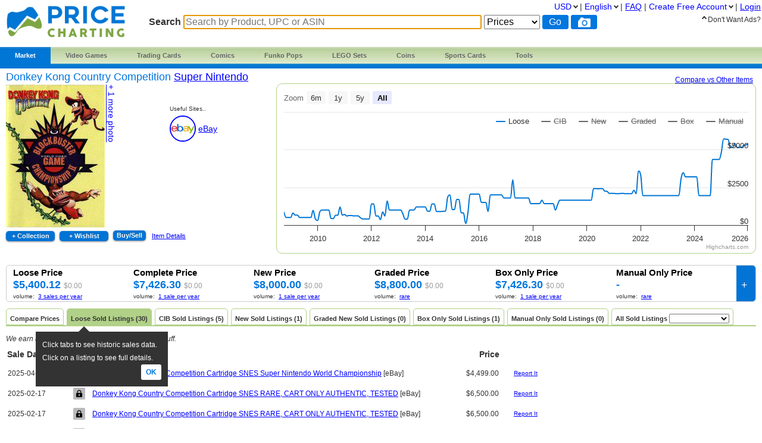

--- FILE ---
content_type: text/html; charset=utf-8
request_url: https://www.pricecharting.com/game/super-nintendo/donkey-kong-country-competition
body_size: 21907
content:
<!DOCTYPE html>

<html lang="en">

    <head>
        <title>Donkey Kong Country Competition Prices Super Nintendo | Compare Loose, CIB &amp; New Prices
</title>

        <script>
            const link = document.createElement("link");
            link.rel = "stylesheet";
            link.href = "/css-longterm/jquery-ui-1.10.3.custom.css";
            document.head.appendChild(link);
        </script>

        <meta name="application-name" content="PriceCharting" />
        <meta name="viewport" content="width=device-width, initial-scale=1.0, user-scalable=yes">
        
            <meta name="smartbanner:title" content="PriceCharting">
            
            <meta name="smartbanner:author" content="TCG, Games, Comics +">
            
            <meta name="smartbanner:price" content="FREE">
            <meta name="smartbanner:price-suffix-apple" content=" - On the App Store">
            <meta name="smartbanner:price-suffix-google" content=" - In Google Play">
            <meta name="smartbanner:icon-apple" content="https://play-lh.googleusercontent.com/z1WV-AEWNqfm3NT76dTVKwwC2tsUaNMvi6LclfGefQzK_G9chDhBLgauPh_uzDTdW0A=w240-h480-rw">
            <meta name="smartbanner:icon-google" content="https://play-lh.googleusercontent.com/z1WV-AEWNqfm3NT76dTVKwwC2tsUaNMvi6LclfGefQzK_G9chDhBLgauPh_uzDTdW0A=w240-h480-rw">
            <meta name="smartbanner:button" content="VIEW">
            <meta name="smartbanner:button-url-apple" content="https://apps.apple.com/app/apple-store/id6452190948?pt=126520200&ct=website-app-page&mt=8">
            <meta name="smartbanner:button-url-google" content="intent://open#Intent;scheme=pricecharting;package=com.vgpc.pricecharting;S.browser_fallback_url=https://play.google.com/store/apps/details?id=com.vgpc.pricecharting&referrer=utm_source%3Dwebsite-smartbanner%26utm_medium%3Dreferral%26utm_campaign%3Dpricecharting;end">
            <meta name="smartbanner:enabled-platforms" content="android,ios">
            <meta name="smartbanner:disable-positioning" content="true">
            <meta name="smartbanner:hide-ttl" content="1296000000"> 
            <meta name="smartbanner:close-label" content="Close">
        
        <meta name="apple-mobile-web-app-capable" content="yes"> 
        <meta name="mobile-web-app-capable" content="yes"> 
        <link rel="stylesheet" href="/css/vgpc_a.css" type="text/css" />
        
        <link rel="stylesheet" href="/css-longterm/print.css" type="text/css" media="print" />
        <style>
        
            a#logo {
                background:center no-repeat url('/images/logo-pricecharting-new.png');
                width:200px;
            }
            @media screen and (max-width:1100px) {
                a#logo {
                    padding-top: 25px;
                    margin-bottom: 20px;
                }
            }
            @media screen and (max-width: 600px) {
                a#logo {
                    background:center no-repeat url('/images/logo-pricecharting-small.png');
                    width: 97px;
                    height: 30px;
                    padding-top: 45px;
                }
            }
            @media screen and (max-width: 320px) {
                a#logo {
                    padding-top: 45px;
                    margin-bottom: 20px;
                }
            }
        
        
        </style>

    
        <link rel="shortcut icon" href="/images/favicon.ico" />
        <link rel="alternate" type="application/atom+xml" title="PriceCharting.com Blog - Atom" href="http://blog.pricecharting.com/feeds/posts/default" />
        <link rel="alternate" type="application/rss+xml" title="PriceCharting.com Blog - RSS" href="http://blog.pricecharting.com/feeds/posts/default?alt=rss" />
        <link rel="apple-touch-icon" sizes="196x196" href="/images/apple-touch-icon.png" /> 
        <link rel="apple-touch-icon-precomposed" sizes="512x512" href="/images/apple-touch-icon-precomposed.png" /> 
        <link rel="shortcut icon" sizes="512x512" href="/images/apple-touch-icon-precomposed.png" /> 
        <link rel="manifest" href="/manifest.json" />
        <meta name="google-site-verification" content="_pahRUDiFs29d13PYp2Kis5Ky5mKfjCdfbylwQwqiZE" />
    

        
        <link rel="canonical" href="https://www.pricecharting.com/game/super-nintendo/donkey-kong-country-competition">
        

        
        
    <link rel="alternate" hreflang="de" href="https://www.pricecharting.com/de/game/super-nintendo/donkey-kong-country-competition" />

    <link rel="alternate" hreflang="en" href="https://www.pricecharting.com/game/super-nintendo/donkey-kong-country-competition" />

    <link rel="alternate" hreflang="es" href="https://www.pricecharting.com/es/game/super-nintendo/donkey-kong-country-competition" />

    <link rel="alternate" hreflang="fr" href="https://www.pricecharting.com/fr/game/super-nintendo/donkey-kong-country-competition" />

    <link rel="alternate" hreflang="nl" href="https://www.pricecharting.com/nl/game/super-nintendo/donkey-kong-country-competition" />

    <link rel="alternate" hreflang="pt" href="https://www.pricecharting.com/pt/game/super-nintendo/donkey-kong-country-competition" />

    <link rel="alternate" hreflang="ru" href="https://www.pricecharting.com/ru/game/super-nintendo/donkey-kong-country-competition" />


        

        

        
        
        <meta property="og:site_name" content="PriceCharting">
        <meta property="og:type" content="website">

        <script type="text/javascript">
            if (typeof VGPC == 'undefined') var VGPC = { };
            VGPC.www_url = "https:\/\/www.pricecharting.com";
            
            VGPC.forex_rates = {"AED":3.673,"AUD":1.438727,"BRL":5.257,"CAD":1.367273,"CHF":0.779532,"CNY":6.9465,"DKK":6.333487,"EUR":0.848067,"GBP":0.731736,"HKD":7.809871,"IDR":16767.186087,"INR":90.415632,"JPY":155.583,"MXN":17.399208,"MYR":3.9415,"NOK":9.696884,"NZD":1.665653,"PHP":58.848499,"PLN":3.581317,"SEK":8.966033,"SGD":1.272206,"THB":31.6075};
            
        </script>

        <script defer src="https://ajax.googleapis.com/ajax/libs/jquery/3.4.1/jquery.min.js"></script>
        <script defer src="https://ajax.googleapis.com/ajax/libs/jqueryui/1.12.1/jquery-ui.min.js"></script>
        <script defer src="/js/jquery.elevateZoom-3.0.8.min.js"></script>
        
        <script defer src="/js/highstock.js"></script>
        
        
        <script defer src="/js/zbar.js" type="text/javascript"></script>
        <script defer src="/js/zbar-connector.js" type="text/javascript"></script>
        
        <script defer src="/js/market_j.js" type="text/javascript"></script>

        
            <link rel="stylesheet" href="/css/smartbanner.min.css">
            <script defer src="/js/smartbanner.min.js"></script>
        

        
        
        <meta name='ir-site-verification-token' value='-1849206648' />
        

        

<script async src="https://www.googletagmanager.com/gtag/js?id=G-453H69Q4EC"></script>

<script>
  window.dataLayer = window.dataLayer || [];
  function gtag(){dataLayer.push(arguments);}
  gtag('js', new Date());


  gtag('config', 'G-453H69Q4EC');



</script>


        
        <script type="speculationrules">
            {
                "prerender": [
                    {
                        "where": {
                            "or": [
                                { "href_matches": "/" },
                                { "href_matches": "/trading-cards" },
                                { "href_matches": "/game/*" },
                                { "href_matches": "/console/*" },
                                { "href_matches": "/category/*" },
                                { "href_matches": "/offers*" }
                            ]
                        },
                        "eagerness": "moderate"
                    }
                ]
            }
        </script>
        
    </head>
    <body>
        
        
        
        <div class="container">
            <div class="top_bar">
                <a id="logo" href="https://www.pricecharting.com/"></a>

                
                <div class="menu">
                
                        
    <ul class="brand">
        <li class="brand"><a href="#" id="current">Market</a>
            <ul class="menu-dropdown">
                <li><a href="/market">Buy</a></li>
                <li><a href="/sell">Sell</a></li>
                <li><a href="/offers">Newest Listings</a></li>
            </ul>
        </li>

        <li class="brand" id="video-games">
            <a class="small-desktop-hidden" href="/category/video-games">Video Games</a>
            <a class="small-desktop-visible-block" href="#"><span class="phone-landscape-hidden">Video </span>Games</a>
            <ul class="menu-dropdown single">
                <li class="small-desktop-visible-block"><a href="/category/video-games">All Video Games</a></li>
                <li>
                    <a class="small-desktop-hidden" href="/brand/video-games/nintendo">Nintendo <span class="expand">»</span></a>
                    <a class="small-desktop-visible-block" href="#">Nintendo <span class="expand">»</span></a>
                    <div class="child">
                            <ul>
            <li class="title">NTSC (USA)</li>
            <li><a href="/console/nes">Nintendo NES</a></li>
            <li><a href="/console/super-nintendo">Super Nintendo</a></li>
            <li><a href="/console/nintendo-64">Nintendo 64</a></li>
            <li><a href="/console/gamecube">Gamecube</a></li>
            <li><a href="/console/wii">Wii</a></li>
            <li><a href="/console/wii-u">Wii U</a></li>
            <li><a href="/console/nintendo-switch">Switch</a></li>
            <li><a href="/console/nintendo-switch-2">Switch 2</a></li>
            <li><a href="/console/gameboy">GameBoy</a></li>
            <li><a href="/console/gameboy-color">GameBoy Color</a></li>
            <li><a href="/console/gameboy-advance">GameBoy Advance</a></li>
            <li><a href="/console/nintendo-ds">Nintendo DS</a></li>
            <li><a href="/console/nintendo-3ds">Nintendo 3DS</a></li>
            <li><a href="/console/virtual-boy">Virtual Boy</a></li>
            <li><a href="/console/game-&-watch">Game &amp; Watch</a></li>
        </ul>
        <ul>
            <li class="title">PAL (Europe)</li>
            <li><a href="/console/pal-nes">PAL NES</a></li>
            <li><a href="/console/pal-super-nintendo">PAL Super Nintendo</a></li>
            <li><a href="/console/pal-nintendo-64">PAL Nintendo 64</a></li>
            <li><a href="/console/pal-gamecube">PAL Gamecube</a></li>
            <li><a href="/console/pal-wii">PAL Wii</a></li>
            <li><a href="/console/pal-wii-u">PAL Wii U</a></li>
            <li><a href="/console/pal-nintendo-switch">PAL Switch</a></li>
            <li><a href="/console/pal-nintendo-switch-2">PAL Switch 2</a></li>
            <li><a href="/console/pal-gameboy">PAL GameBoy</a></li>
            <li><a href="/console/pal-gameboy-color">PAL GameBoy Color</a></li>
            <li><a href="/console/pal-gameboy-advance">PAL GameBoy Advance</a></li>
            <li><a href="/console/pal-nintendo-ds">PAL Nintendo DS</a></li>
            <li><a href="/console/pal-nintendo-3ds">PAL Nintendo 3DS</a></li>
        </ul>
        <ul>
            <li class="title">Japan</li>
            <li><a href="/console/famicom">Famicom</a></li>
            <li><a href="/console/super-famicom">Super Famicom</a></li>
            <li><a href="/console/jp-nintendo-64">JP Nintendo 64</a></li>
            <li><a href="/console/jp-gamecube">JP Gamecube</a></li>
            <li><a href="/console/jp-wii">JP Wii</a></li>
            <li><a href="/console/jp-wii-u">JP Wii U</a></li>
            <li><a href="/console/jp-nintendo-switch">JP Switch</a></li>
            <li><a href="/console/jp-nintendo-switch-2">JP Switch 2</a></li>
            <li><a href="/console/jp-gameboy">JP GameBoy</a></li>
            <li><a href="/console/jp-gameboy-color">JP GameBoy Color</a></li>
            <li><a href="/console/jp-gameboy-advance">JP GameBoy Advance</a></li>
            <li><a href="/console/jp-nintendo-ds">JP Nintendo DS</a></li>
            <li><a href="/console/jp-nintendo-3ds">JP Nintendo 3DS</a></li>
            <li><a href="/console/jp-virtual-boy">JP Virtual Boy</a></li>
        </ul>

                    </div>
                </li>
                <li>
                    <a class="small-desktop-hidden" href="/brand/video-games/atari">Atari <span class="expand">»</span></a>
                    <a class="small-desktop-visible-block" href="#">Atari <span class="expand">»</span></a>
                    <div class="child">
                            <ul>
            <li class="title">NTSC (USA)</li>
            <li><a href="/console/atari-2600">Atari 2600</a></li>
            <li><a href="/console/atari-5200">Atari 5200</a></li>
            <li><a href="/console/atari-7800">Atari 7800</a></li>
            <li><a href="/console/atari-400">Atari 400/800</a></li>
            <li><a href="/console/atari-lynx">Atari Lynx</a></li>
            <li><a href="/console/jaguar">Atari Jaguar</a></li>
        </ul>
        <ul>
            <li class="title">PAL (Europe)</li>
            <li><a href="/console/pal-atari-2600">PAL Atari 2600</a></li>
            <li><a href="#">&nbsp;</a></li>
            <li><a href="/console/pal-atari-7800">PAL Atari 7800</a></li>
        </ul>

                    </div>
                </li>
                <li>
                    <a class="small-desktop-hidden" href="/brand/video-games/neo-geo">Neo Geo <span class="expand">»</span></a>
                    <a class="small-desktop-visible-block" href="#">Neo Geo <span class="expand">»</span></a>
                    <div class="child single">
                            <ul>
            <li><a href="/console/neo-geo-mvs">Neo Geo MVS</a></li>
            <li><a href="/console/neo-geo-aes">Neo Geo AES</a></li>
            <li><a href="/console/neo-geo-cd">Neo Geo CD</a></li>
            <li><a href="/console/neo-geo-pocket-color">Neo Geo Pocket Color</a></li>
        </ul>

                    </div>
                </li>
                <li>
                    <a class="small-desktop-hidden" href="/brand/video-games/playstation">PlayStation <span class="expand">»</span></a>
                    <a class="small-desktop-visible-block" href="#">PlayStation <span class="expand">»</span></a>
                    <div class="child">
                            <ul>
            <li class="title">NTSC (USA)</li>
            <li><a href="/console/playstation">PlayStation 1</a></li>
            <li><a href="/console/playstation-2">PlayStation 2</a></li>
            <li><a href="/console/playstation-3">PlayStation 3</a></li>
            <li><a href="/console/playstation-4">PlayStation 4</a></li>
            <li><a href="/console/playstation-5">PlayStation 5</a></li>
            <li><a href="/console/psp">PSP</a></li>
            <li><a href="/console/playstation-vita">PlayStation Vita</a></li>
        </ul>
        <ul>
            <li class="title">PAL (Europe)</li>
            <li><a href="/console/pal-playstation">PAL PlayStation 1</a></li>
            <li><a href="/console/pal-playstation-2">PAL PlayStation 2</a></li>
            <li><a href="/console/pal-playstation-3">PAL PlayStation 3</a></li>
            <li><a href="/console/pal-playstation-4">PAL PlayStation 4</a></li>
            <li><a href="/console/pal-playstation-5">PAL PlayStation 5</a></li>
            <li><a href="/console/pal-psp">PAL PSP</a></li>
            <li><a href="/console/pal-playstation-vita">PAL PlayStation Vita</a></li>
        </ul>
        <ul>
            <li class="title">Japan</li>
            <li><a href="/console/jp-playstation">JP PlayStation 1</a></li>
            <li><a href="/console/jp-playstation-2">JP PlayStation 2</a></li>
            <li><a href="/console/jp-playstation-3">JP PlayStation 3</a></li>
            <li><a href="/console/jp-playstation-4">JP PlayStation 4</a></li>
            <li><a href="/console/jp-playstation-5">JP PlayStation 5</a></li>
            <li><a href="/console/jp-psp">JP PSP</a></li>
            <li><a href="/console/jp-playstation-vita">JP PlayStation Vita</a></li>
        </ul>

                    </div>
                </li>
                <li>
                    <a class="small-desktop-hidden" href="/brand/video-games/sega">Sega <span class="expand">»</span></a>
                    <a class="small-desktop-visible-block" href="#">Sega <span class="expand">»</span></a>
                    <div class="child">
                            <ul>
            <li class="title">NTSC (USA)</li>
            <li><a href="/console/sega-master-system">Sega Master System</a></li>
            <li><a href="/console/sega-genesis">Sega Genesis</a></li>
            <li><a href="/console/sega-cd">Sega CD</a></li>
            <li><a href="/console/sega-32x">Sega 32X</a></li>
            <li><a href="/console/sega-saturn">Sega Saturn</a></li>
            <li><a href="/console/sega-dreamcast">Sega Dreamcast</a></li>
            <li><a href="/console/sega-game-gear">Sega Game Gear</a></li>
            <li><a href="/console/sega-pico">Sega Pico</a></li>
        </ul>
        <ul>
            <li class="title">PAL (Europe)</li>
            <li><a href="/console/pal-sega-master-system">PAL Master System</a></li>
            <li><a href="/console/pal-sega-mega-drive">PAL Mega Drive</a></li>
            <li><a href="/console/pal-sega-mega-cd">PAL Mega CD </a></li>
            <li><a href="/console/pal-mega-drive-32x">PAL Mega Drive 32X</a></li>
            <li><a href="/console/pal-sega-saturn">PAL Sega Saturn</a></li>
            <li><a href="/console/pal-sega-dreamcast">PAL Sega Dreamcast</a></li>
            <li><a href="/console/pal-sega-game-gear">PAL Sega Game Gear</a></li>
            <li><a href="/console/pal-sega-pico">PAL Sega Pico</a></li>
        </ul>
        <ul>
            <li class="title">Japan</li>
            <li><a href="/console/jp-sega-mark-iii">JP Sega Mark III</a></li>
            <li><a href="/console/jp-sega-mega-drive">JP Mega Drive</a></li>
            <li><a href="/console/jp-sega-mega-cd">JP Mega CD</a></li>
            <li><a href="/console/jp-super-32x">JP Super 32X</a></li>
            <li><a href="/console/jp-sega-saturn">JP Sega Saturn</a></li>
            <li><a href="/console/jp-sega-dreamcast">JP Sega Dreamcast</a></li>
            <li><a href="/console/jp-sega-game-gear">JP Sega Game Gear</a></li>
            <li><a href="/console/jp-sega-pico">JP Sega Pico</a></li>
        </ul>

                    </div>
                </li>
                <li>
                    <a class="small-desktop-hidden" href="/brand/video-games/xbox">Xbox <span class="expand">»</span></a>
                    <a class="small-desktop-visible-block" href="#">Xbox <span class="expand">»</span></a>
                    <div class="child">
                            <ul>
            <li class="title">NTSC (USA)</li>
            <li><a href="/console/xbox">Original Xbox</a></li>
            <li><a href="/console/xbox-360">Xbox 360</a></li>
            <li><a href="/console/xbox-one">Xbox One</a></li>
            <li><a href="/console/xbox-series-x">Xbox Series X</a></li>
        </ul>
        <ul>
            <li class="title">PAL (Europe)</li>
            <li><a href="/console/pal-xbox">PAL Original Xbox</a></li>
            <li><a href="/console/pal-xbox-360">PAL Xbox 360</a></li>
            <li><a href="/console/pal-xbox-one">PAL Xbox One</a></li>
            <li><a href="/console/pal-xbox-series-x">PAL Xbox Series X</a></li>
        </ul>
        <ul>
            <li class="title">Japan</li>
            <li><a href="/console/jp-xbox">JP Original Xbox</a></li>
            <li><a href="/console/jp-xbox-360">JP Xbox 360</a></li>
            <li><a href="/console/jp-xbox-one">JP Xbox One</a></li>
            <li><a href="/console/jp-xbox-series-x">JP Xbox Series X</a></li>
        </ul>

                    </div>
                </li>
                <li><a href="/brand/video-games/other">Other Platforms</a></li>
                <li>
                    <a class="small-desktop-hidden" href="/brand/video-games/toys-to-life">Toys to Life <span class="expand">»</span></a>
                    <a class="small-desktop-visible-block" href="#">Toys to Life <span class="expand">»</span></a>
                    <div class="child single">
                            <ul>
            <li><a href="/console/amiibo">amiibo Figures</a></li>
            <li><a href="/console/skylanders">Skylanders Figures</a></li>
            <li><a href="/console/disney-infinity">Infinity Figures</a></li>
            <li><a href="/console/lego-dimensions">LEGO Dimensions Figs</a></li>
            <li><a href="/console/starlink">Starlink Figures</a></li>
        </ul>

                    </div>
                </li>
                <li><a href="/console/strategy-guide">Strategy Guides</a></li>
                <li><a href="/console/nintendo-power">Nintendo Power</a></li>
            </ul>
        </li>

        <li class="brand" id="trading-cards">
            <a class="small-desktop-hidden" href="/trading-cards">Trading Cards</a>
            <a class="small-desktop-visible-block" href="#">TCG</a>
            <ul class="menu-dropdown single">
                <li class="small-desktop-visible-block"><a href="/trading-cards">All Trading Cards</a></li>
                <li><a href="/category/pokemon-cards">Pokemon Cards</a></li>
                <li><a href="/console/amiibo-cards">Amiibo Cards</a></li>
                <li><a href="/category/digimon-cards">Digimon Cards</a></li>
                <li><a href="/category/dragon-ball-cards">Dragon Ball Cards</a></li>
                <li><a href="/category/garbage-pail-cards">Garbage Pail Cards</a></li>
                <li><a href="/category/lorcana-cards">Lorcana Cards</a></li>
                <li><a href="/category/marvel-cards">Marvel Cards</a></li>
                <li><a href="/category/magic-cards">Magic Cards</a></li>
                <li><a href="/category/one-piece-cards">One Piece Cards</a></li>
                <li><a href="/category/star-wars-cards">Star Wars Cards</a></li>
                <li><a href="/category/yugioh-cards">YuGiOh Cards</a></li>
                <li><a href="/category/other-tcg-cards">Other TCG Cards</a></li>
            </ul>
        </li>

        <li class="brand" id="comics">
            <a class="small-desktop-hidden" href="/category/comic-books">Comics</a>
            <a class="small-desktop-visible-block" href="#">Comics</a>
            <ul class="menu-dropdown single">
                <li class="small-desktop-visible-block"><a href="/category/comic-books">All Comics</a></li>
                <li><a href="/brand/comic-books/marvel">Marvel Comics</a></li>
                <li><a href="/brand/comic-books/dc">DC Comics</a></li>
                <li><a href="/brand/comic-books/dark-horse">Dark Horse</a></li>
                <li><a href="/brand/comic-books/dell">Dell Comics</a></li>
                <li><a href="/brand/comic-books/image">Image Comics</a></li>
                <li><a href="/brand/comic-books/other">Other Comics</a></li>
            </ul>
        </li>

        <li class="brand" id="funko">
            <a class="small-desktop-hidden" href="/category/funko-pops">Funko Pops</a>
            <a class="small-desktop-visible-block" href="#">Funko</a>
            <ul class="menu-dropdown single">
                <li class="small-desktop-visible-block"><a href="/category/funko-pops">All Funko Sets</a></li>
                <li><a href="/console/funko-pop-star-wars">Funko Star Wars</a></li>
                <li><a href="/console/funko-pop-animation">Funko Animation</a></li>
                <li><a href="/console/funko-pop-comics">Funko Comics</a></li>
                <li><a href="/console/funko-pop-disney">Funko Disney</a></li>
                <li><a href="/console/funko-pop-games">Funko Games</a></li>
                <li><a href="/console/funko-pop-marvel">Funko Marvel</a></li>
                <li><a href="/console/funko-pop-movies">Funko Movies</a></li>
                <li><a href="/console/funko-pop-television">Funko TV</a></li>
            </ul>
        </li>

        <li class="brand" id="lego">
            <a class="small-desktop-hidden" href="/category/lego-sets">LEGO Sets</a>
            <a class="small-desktop-visible-block" href="#">LEGO</a>
            <ul class="menu-dropdown single">
                <li class="small-desktop-visible-block"><a href="/category/lego-sets">All LEGO Sets</a></li>
                <li><a href="/console/lego-star-wars">LEGO Star Wars</a></li>
                <li><a href="/console/lego-super-heroes">LEGO Superheroes</a></li>
                <li><a href="/console/lego-harry-potter">LEGO Harry Potter</a></li>
                <li><a href="/console/lego-ninjago">LEGO Ninjago</a></li>
                <li><a href="/console/lego-super-mario">LEGO Super Mario</a></li>
                <li><a href="/console/lego-space">LEGO Space</a></li>
                <li><a href="/console/lego-town">LEGO City</a></li>
            </ul>
        </li>

        <li class="brand" id="coins">
            <a class="small-desktop-hidden" href="/category/coins">Coins</a>
            <a class="small-desktop-visible-block" href="#">Coins</a>
            <ul class="menu-dropdown single">
                <li class="small-desktop-visible-block"><a href="/category/coins">All Coins</a></li>
                <li><a href="/brand/coins/penny">Pennies</a></li>
                <li><a href="/brand/coins/nickel">Nickels</a></li>
                <li><a href="/brand/coins/dime">Dimes</a></li>
                <li><a href="/brand/coins/quarter">Quarters</a></li>
                <li><a href="/brand/coins/half-dollar">Half Dollars</a></li>
                <li><a href="/brand/coins/dollar">Silver Dollars</a></li>
                <li><a href="/brand/coins/american-eagles">American Eagles</a></li>
                <li><a href="/brand/coins/commemorative">Commemorative Coins</a></li>
                <li><a href="/brand/coins/other-coins">Other US Coins</a></li>
            </ul>
        </li>

        <li class="brand" id="sports-cards">
            <a class="small-desktop-hidden" href="https://www.sportscardspro.com/">Sports Cards</a>
            <a class="small-desktop-visible-block" href="#">Sports Cards</a>
            <ul class="menu-dropdown single">
                <li class="small-desktop-visible-block"><a href="https://www.sportscardspro.com/">All Sports Cards</a></li>
                <li><a href="https://www.sportscardspro.com/category/baseball-cards">Baseball Cards</a></li>
                <li><a href="https://www.sportscardspro.com/category/basketball-cards">Basketball Cards</a></li>
                <li><a href="https://www.sportscardspro.com/category/football-cards">Football Cards</a></li>
                <li><a href="https://www.sportscardspro.com/category/golf-cards">Golf Cards</a></li>
                <li><a href="https://www.sportscardspro.com/category/hockey-cards">Hockey Cards</a></li>
                <li><a href="https://www.sportscardspro.com/category/racing-cards">Racing Cards</a></li>
                <li><a href="https://www.sportscardspro.com/category/soccer-cards">Soccer Cards</a></li>
                <li><a href="https://www.sportscardspro.com/category/tennis-cards">Tennis Cards</a></li>
                <li><a href="https://www.sportscardspro.com/category/ufc-cards">UFC Cards</a></li>
                <li><a href="https://www.sportscardspro.com/category/wrestling-cards">Wrestling Cards</a></li>
                <li><a href="https://www.sportscardspro.com/category/boxing-cards">Boxing Cards</a></li>
            </ul>
        </li>

        <li class="brand" id="menu-vgpc-other"><a href="#">
            More
        </a><a name="other-section"></a>
            <ul class="menu-dropdown single">
                <li id="menu-item-funko"><a href="/category/funko-pops">Funko Pops</a></li>
                <li id="menu-item-comics"><a href="/category/comic-books">Comics</a></li>
                <li id="menu-item-coins"><a href="/category/coins">Coins</a></li>
                <li id="menu-item-lego"><a href="/category/lego-sets">LEGO Sets</a></li>
                <li id="menu-item-sports-cards"><a href="https://www.sportscardspro.com/">Sports Cards</a></li>
            </ul>
        </li>

        <li class="brand" id="tools"><a href="#">Tools</a>
            <ul class="menu-dropdown single">
                <li><a href="/pricecharting-pro?f=menu">Premium Features</a></li>
                <li><a href="/page/collection-tracker">Collection Tracker</a></li>
                <li><a href="/lot-value-calculator">Lot Value Calculator</a></li>
                <li><a href="/lot-value-automater">List Value Automator</a></li>
                <li><a href="/ebay-lot-bot">eBay Lot Bot</a></li>
                <li><a href="/snipe">eBay Deal Scanner</a></li>
                <li><a href="/big-movers">Big Movers</a></li>
                <li><a href="/most-wished-for">Item Demand Reports</a></li>
                <li><a href="/collections-for-sale">Buy Collections</a></li>
                <li><a href="/api-documentation">API Access</a></li>
                <li><a href="/card-centering-calculator">Card Centering Calculator</a></li>
                <li><a href="/edit-profile">Expanded User Profile</a></li>
                <li><a href="/page/grading-recommendations">Grading Recommend<span class="phone-landscape-hidden">ations</span></a></li>
                <li><a href="/compare">Trends</a></li>
            </ul>
        </li>

        
    </ul>

                
                </div>
                

                
                    <div class='search_box'>
                        
                        <form method="GET" action="/search-products">
                        
                            <span class="search_box">Search</span>
                            <input
                                id="game_search_box"
                                name="q"
                                type="search"
                                
                                autofocus
                                autocomplete="off"
                                required
                            
                                title="Search by Product, UPC or ASIN"
                                placeholder="Search by Product, UPC or ASIN"
                            
                                >
                            <select id="search_type" name="type">
                                <option value="prices">Prices</option>
                                <option value="collection">Collection</option>
                                <option value="market" >Market</option>
                            </select>
                            <input class="search_button" value="Go" type="submit">
                            
                                <button id="scan_button" class="search_icon upc" type="button" alt="upc">
                                </button>
                                <button class="js-show-search-by-photo-dialog search_icon camera" type="button" title="search by photo" alt="cam">
                                </button>
                            
                        </form>
                        <br>
                    </div> 
                
            </div> 

            <div id="content">
                <div class="mid_col">
                
<script type="text/javascript">
    if (typeof VGPC == 'undefined') var VGPC = { };
    VGPC.chart_data = {"boxonly":[[1222819200000,0],[1225497600000,0],[1228089600000,0],[1230768000000,0],[1233446400000,0],[1235865600000,0],[1238544000000,0],[1241136000000,0],[1243814400000,0],[1246406400000,0],[1249084800000,0],[1251763200000,0],[1254355200000,0],[1257033600000,0],[1259625600000,0],[1262304000000,0],[1264982400000,0],[1267401600000,0],[1270080000000,0],[1272672000000,0],[1275350400000,0],[1277942400000,0],[1280620800000,0],[1283299200000,0],[1285891200000,0],[1288569600000,0],[1291161600000,0],[1293840000000,0],[1296518400000,0],[1298937600000,0],[1301616000000,0],[1304208000000,0],[1306886400000,0],[1309478400000,0],[1312156800000,0],[1314835200000,0],[1317427200000,0],[1320105600000,0],[1322697600000,0],[1325376000000,0],[1328054400000,0],[1330560000000,0],[1333238400000,0],[1335830400000,0],[1338508800000,0],[1341100800000,0],[1343779200000,0],[1346457600000,0],[1349049600000,0],[1351728000000,0],[1354320000000,0],[1356998400000,0],[1359676800000,0],[1362096000000,0],[1364774400000,0],[1367366400000,0],[1370044800000,0],[1372636800000,0],[1375315200000,0],[1377993600000,0],[1380585600000,0],[1383264000000,0],[1385856000000,0],[1388534400000,0],[1391212800000,0],[1393632000000,0],[1396310400000,0],[1398902400000,0],[1401580800000,0],[1404172800000,0],[1406851200000,0],[1409529600000,0],[1412121600000,0],[1414800000000,0],[1417392000000,0],[1420070400000,0],[1422748800000,0],[1425168000000,0],[1427846400000,0],[1430438400000,0],[1433116800000,0],[1435708800000,0],[1438387200000,0],[1441065600000,0],[1443657600000,0],[1446336000000,0],[1448928000000,0],[1451606400000,0],[1454284800000,0],[1456790400000,0],[1459468800000,0],[1462060800000,0],[1464760800000,0],[1467352800000,0],[1470031200000,0],[1472709600000,0],[1475301600000,0],[1477980000000,0],[1480575600000,0],[1483254000000,0],[1485932400000,0],[1488351600000,0],[1491026400000,0],[1493618400000,0],[1496296800000,0],[1498888800000,0],[1501567200000,0],[1504245600000,0],[1506837600000,0],[1509516000000,0],[1512111600000,0],[1514790000000,0],[1517468400000,0],[1519887600000,0],[1522562400000,0],[1525154400000,0],[1527832800000,0],[1530424800000,0],[1533103200000,0],[1535781600000,0],[1538373600000,0],[1541052000000,0],[1543647600000,0],[1546326000000,0],[1549004400000,0],[1551423600000,0],[1554098400000,0],[1556690400000,0],[1559368800000,0],[1561960800000,0],[1564639200000,0],[1567317600000,0],[1569909600000,0],[1572588000000,0],[1575183600000,0],[1577862000000,0],[1580540400000,0],[1583046000000,0],[1585720800000,0],[1588312800000,0],[1590991200000,0],[1593583200000,0],[1596261600000,0],[1598940000000,0],[1601532000000,0],[1604210400000,0],[1606806000000,0],[1609484400000,0],[1612162800000,0],[1614582000000,0],[1617256800000,0],[1619848800000,0],[1622527200000,0],[1625119200000,0],[1627797600000,0],[1630476000000,0],[1633068000000,0],[1635746400000,0],[1638342000000,0],[1641020400000,0],[1643698800000,0],[1646118000000,0],[1648792800000,0],[1651384800000,0],[1654063200000,0],[1656655200000,0],[1659333600000,0],[1662012000000,0],[1664604000000,0],[1667282400000,0],[1669878000000,0],[1672556400000,0],[1675234800000,0],[1677654000000,0],[1680328800000,0],[1682920800000,0],[1685599200000,0],[1688191200000,0],[1690869600000,0],[1693548000000,0],[1696140000000,0],[1698818400000,0],[1701414000000,0],[1704092400000,0],[1706770800000,0],[1709276400000,0],[1711951200000,0],[1714543200000,0],[1717221600000,0],[1719813600000,0],[1722492000000,0],[1725170400000,0],[1727762400000,0],[1730440800000,0],[1733036400000,750000],[1735714800000,750000],[1738393200000,750000],[1740812400000,742630],[1743487200000,742630],[1746079200000,742630],[1748757600000,742630],[1751349600000,742630],[1754028000000,742630],[1756706400000,742630],[1759298400000,742630],[1761976800000,742630],[1764572400000,742630],[1769929200000,742630]],"cib":[[1222819200000,0],[1225497600000,0],[1228089600000,0],[1230768000000,0],[1233446400000,0],[1235865600000,0],[1238544000000,0],[1241136000000,0],[1243814400000,0],[1246406400000,0],[1249084800000,0],[1251763200000,0],[1254355200000,0],[1257033600000,0],[1259625600000,0],[1262304000000,0],[1264982400000,0],[1267401600000,0],[1270080000000,0],[1272672000000,0],[1275350400000,0],[1277942400000,0],[1280620800000,0],[1283299200000,0],[1285891200000,0],[1288569600000,0],[1291161600000,0],[1293840000000,0],[1296518400000,0],[1298937600000,0],[1301616000000,0],[1304208000000,0],[1306886400000,0],[1309478400000,0],[1312156800000,0],[1314835200000,0],[1317427200000,0],[1320105600000,0],[1322697600000,0],[1325376000000,0],[1328054400000,0],[1330560000000,0],[1333238400000,0],[1335830400000,0],[1338508800000,0],[1341100800000,0],[1343779200000,160000],[1346457600000,160000],[1349049600000,160000],[1351728000000,160000],[1354320000000,160000],[1356998400000,160000],[1359676800000,160000],[1362096000000,160000],[1364774400000,160000],[1367366400000,160000],[1370044800000,160000],[1372636800000,160000],[1375315200000,160000],[1377993600000,120000],[1380585600000,120000],[1383264000000,120000],[1385856000000,120000],[1388534400000,120000],[1391212800000,120000],[1393632000000,120000],[1396310400000,120000],[1398902400000,120000],[1401580800000,140000],[1404172800000,140000],[1406851200000,140000],[1409529600000,1400],[1412121600000,1400],[1414800000000,1400],[1417392000000,1400],[1420070400000,1400],[1422748800000,1400],[1425168000000,1400],[1427846400000,1400],[1430438400000,1400],[1433116800000,1400],[1435708800000,1400],[1438387200000,140000],[1441065600000,140000],[1443657600000,140000],[1446336000000,140000],[1448928000000,185000],[1451606400000,185000],[1454284800000,225160],[1456790400000,225160],[1459468800000,225160],[1462060800000,225160],[1464760800000,280374],[1467352800000,280374],[1470031200000,280374],[1472709600000,280374],[1475301600000,280374],[1477980000000,280374],[1480575600000,280374],[1483254000000,280374],[1485932400000,280374],[1488351600000,280374],[1491026400000,280374],[1493618400000,280374],[1496296800000,280374],[1498888800000,280374],[1501567200000,280374],[1504245600000,280374],[1506837600000,225160],[1509516000000,225160],[1512111600000,207634],[1514790000000,207634],[1517468400000,207634],[1519887600000,207634],[1522562400000,207634],[1525154400000,207634],[1527832800000,207634],[1530424800000,207634],[1533103200000,207634],[1535781600000,207634],[1538373600000,207634],[1541052000000,171189],[1543647600000,171093],[1546326000000,170994],[1549004400000,170898],[1551423600000,170807],[1554098400000,170719],[1556690400000,170634],[1559368800000,170552],[1561960800000,170473],[1564639200000,170397],[1567317600000,170323],[1569909600000,170252],[1572588000000,170182],[1575183600000,170105],[1577862000000,170042],[1580540400000,169979],[1583046000000,169919],[1585720800000,396833],[1588312800000,399950],[1590991200000,399975],[1593583200000,399975],[1596261600000,399975],[1598940000000,370653],[1601532000000,367852],[1604210400000,365440],[1606806000000,363250],[1609484400000,360943],[1612162800000,359423],[1614582000000,341666],[1617256800000,348357],[1619848800000,354598],[1622527200000,353501],[1625119200000,351977],[1627797600000,350751],[1630476000000,349585],[1633068000000,348485],[1635746400000,347440],[1638342000000,369585],[1641020400000,358073],[1643698800000,469086],[1646118000000,434893],[1648792800000,434893],[1651384800000,434309],[1654063200000,423939],[1656655200000,422179],[1659333600000,419315],[1662012000000,417481],[1664604000000,464634],[1667282400000,463643],[1669878000000,456395],[1672556400000,454742],[1675234800000,453224],[1677654000000,300902],[1680328800000,300902],[1682920800000,310452],[1685599200000,304445],[1688191200000,387580],[1690869600000,387580],[1693548000000,387580],[1696140000000,387580],[1698818400000,387580],[1701414000000,387580],[1704092400000,387580],[1706770800000,387580],[1709276400000,459144],[1711951200000,459144],[1714543200000,435000],[1717221600000,435000],[1719813600000,331922],[1722492000000,425000],[1725170400000,1041243],[1727762400000,1032889],[1730440800000,1011049],[1733036400000,991537],[1735714800000,978233],[1738393200000,967569],[1740812400000,742630],[1743487200000,742630],[1746079200000,742630],[1748757600000,742630],[1751349600000,742630],[1754028000000,742630],[1756706400000,742630],[1759298400000,742630],[1761976800000,742630],[1764572400000,742630],[1769929200000,742630]],"graded":[[1222819200000,0],[1225497600000,0],[1228089600000,0],[1230768000000,0],[1233446400000,0],[1235865600000,0],[1238544000000,0],[1241136000000,0],[1243814400000,0],[1246406400000,0],[1249084800000,0],[1251763200000,0],[1254355200000,0],[1257033600000,0],[1259625600000,0],[1262304000000,0],[1264982400000,0],[1267401600000,0],[1270080000000,0],[1272672000000,0],[1275350400000,0],[1277942400000,0],[1280620800000,0],[1283299200000,0],[1285891200000,0],[1288569600000,0],[1291161600000,0],[1293840000000,0],[1296518400000,0],[1298937600000,0],[1301616000000,0],[1304208000000,0],[1306886400000,0],[1309478400000,0],[1312156800000,0],[1314835200000,0],[1317427200000,0],[1320105600000,0],[1322697600000,0],[1325376000000,0],[1328054400000,0],[1330560000000,0],[1333238400000,0],[1335830400000,0],[1338508800000,0],[1341100800000,0],[1343779200000,0],[1346457600000,0],[1349049600000,0],[1351728000000,0],[1354320000000,0],[1356998400000,0],[1359676800000,0],[1362096000000,0],[1364774400000,0],[1367366400000,0],[1370044800000,0],[1372636800000,0],[1375315200000,0],[1377993600000,0],[1380585600000,0],[1383264000000,0],[1385856000000,0],[1388534400000,0],[1391212800000,0],[1393632000000,0],[1396310400000,0],[1398902400000,0],[1401580800000,0],[1404172800000,0],[1406851200000,0],[1409529600000,0],[1412121600000,0],[1414800000000,0],[1417392000000,0],[1420070400000,0],[1422748800000,0],[1425168000000,0],[1427846400000,0],[1430438400000,0],[1433116800000,0],[1435708800000,0],[1438387200000,0],[1441065600000,0],[1443657600000,0],[1446336000000,0],[1448928000000,0],[1451606400000,0],[1454284800000,0],[1456790400000,0],[1459468800000,0],[1462060800000,0],[1464760800000,0],[1467352800000,0],[1470031200000,0],[1472709600000,0],[1475301600000,0],[1477980000000,0],[1480575600000,0],[1483254000000,0],[1485932400000,0],[1488351600000,0],[1491026400000,0],[1493618400000,0],[1496296800000,0],[1498888800000,0],[1501567200000,0],[1504245600000,0],[1506837600000,0],[1509516000000,0],[1512111600000,0],[1514790000000,0],[1517468400000,0],[1519887600000,0],[1522562400000,0],[1525154400000,0],[1527832800000,0],[1530424800000,0],[1533103200000,0],[1535781600000,0],[1538373600000,0],[1541052000000,0],[1543647600000,0],[1546326000000,0],[1549004400000,0],[1551423600000,0],[1554098400000,0],[1556690400000,0],[1559368800000,0],[1561960800000,0],[1564639200000,0],[1567317600000,0],[1569909600000,0],[1572588000000,0],[1575183600000,0],[1577862000000,0],[1580540400000,0],[1583046000000,0],[1585720800000,0],[1588312800000,0],[1590991200000,0],[1593583200000,0],[1596261600000,0],[1598940000000,0],[1601532000000,0],[1604210400000,0],[1606806000000,0],[1609484400000,0],[1612162800000,0],[1614582000000,0],[1617256800000,0],[1619848800000,0],[1622527200000,0],[1625119200000,0],[1627797600000,0],[1630476000000,0],[1633068000000,0],[1635746400000,0],[1638342000000,0],[1641020400000,0],[1643698800000,0],[1646118000000,0],[1648792800000,0],[1651384800000,0],[1654063200000,0],[1656655200000,0],[1659333600000,0],[1662012000000,0],[1664604000000,0],[1667282400000,0],[1669878000000,0],[1672556400000,0],[1675234800000,0],[1677654000000,0],[1680328800000,0],[1682920800000,0],[1685599200000,0],[1688191200000,0],[1690869600000,0],[1693548000000,0],[1696140000000,0],[1698818400000,0],[1701414000000,0],[1704092400000,0],[1706770800000,583000],[1709276400000,0],[1711951200000,0],[1714543200000,0],[1717221600000,0],[1719813600000,0],[1722492000000,0],[1725170400000,0],[1727762400000,550000],[1730440800000,715000],[1733036400000,715000],[1735714800000,880000],[1738393200000,880000],[1740812400000,880000],[1743487200000,880000],[1746079200000,880000],[1748757600000,880000],[1751349600000,880000],[1754028000000,880000],[1756706400000,880000],[1759298400000,880000],[1761976800000,880000],[1764572400000,880000],[1769929200000,880000]],"manualonly":[[1222819200000,0],[1225497600000,0],[1228089600000,0],[1230768000000,0],[1233446400000,0],[1235865600000,0],[1238544000000,0],[1241136000000,0],[1243814400000,0],[1246406400000,0],[1249084800000,0],[1251763200000,0],[1254355200000,0],[1257033600000,0],[1259625600000,0],[1262304000000,0],[1264982400000,0],[1267401600000,0],[1270080000000,0],[1272672000000,0],[1275350400000,0],[1277942400000,0],[1280620800000,0],[1283299200000,0],[1285891200000,0],[1288569600000,0],[1291161600000,0],[1293840000000,0],[1296518400000,0],[1298937600000,0],[1301616000000,0],[1304208000000,0],[1306886400000,0],[1309478400000,0],[1312156800000,0],[1314835200000,0],[1317427200000,0],[1320105600000,0],[1322697600000,0],[1325376000000,0],[1328054400000,0],[1330560000000,0],[1333238400000,0],[1335830400000,0],[1338508800000,0],[1341100800000,0],[1343779200000,0],[1346457600000,0],[1349049600000,0],[1351728000000,0],[1354320000000,0],[1356998400000,0],[1359676800000,0],[1362096000000,0],[1364774400000,0],[1367366400000,0],[1370044800000,0],[1372636800000,0],[1375315200000,0],[1377993600000,0],[1380585600000,0],[1383264000000,0],[1385856000000,0],[1388534400000,0],[1391212800000,0],[1393632000000,0],[1396310400000,0],[1398902400000,0],[1401580800000,0],[1404172800000,0],[1406851200000,0],[1409529600000,0],[1412121600000,0],[1414800000000,0],[1417392000000,0],[1420070400000,0],[1422748800000,0],[1425168000000,0],[1427846400000,0],[1430438400000,0],[1433116800000,0],[1435708800000,0],[1438387200000,0],[1441065600000,0],[1443657600000,0],[1446336000000,0],[1448928000000,0],[1451606400000,0],[1454284800000,0],[1456790400000,0],[1459468800000,0],[1462060800000,0],[1464760800000,0],[1467352800000,0],[1470031200000,0],[1472709600000,0],[1475301600000,0],[1477980000000,0],[1480575600000,0],[1483254000000,0],[1485932400000,0],[1488351600000,0],[1491026400000,0],[1493618400000,0],[1496296800000,0],[1498888800000,0],[1501567200000,0],[1504245600000,0],[1506837600000,0],[1509516000000,0],[1512111600000,0],[1514790000000,0],[1517468400000,0],[1519887600000,0],[1522562400000,0],[1525154400000,0],[1527832800000,0],[1530424800000,0],[1533103200000,0],[1535781600000,0],[1538373600000,0],[1541052000000,0],[1543647600000,0],[1546326000000,0],[1549004400000,0],[1551423600000,0],[1554098400000,0],[1556690400000,0],[1559368800000,0],[1561960800000,0],[1564639200000,0],[1567317600000,0],[1569909600000,0],[1572588000000,0],[1575183600000,0],[1577862000000,0],[1580540400000,0],[1583046000000,0],[1585720800000,0],[1588312800000,0],[1590991200000,0],[1593583200000,0],[1596261600000,0],[1598940000000,0],[1601532000000,0],[1604210400000,0],[1606806000000,0],[1609484400000,0],[1612162800000,0],[1614582000000,0],[1617256800000,0],[1619848800000,0],[1622527200000,0],[1625119200000,0],[1627797600000,0],[1630476000000,0],[1633068000000,0],[1635746400000,0],[1638342000000,0],[1641020400000,0],[1643698800000,0],[1646118000000,0],[1648792800000,0],[1651384800000,0],[1654063200000,0],[1656655200000,0],[1659333600000,0],[1662012000000,0],[1664604000000,0],[1667282400000,0],[1669878000000,0],[1672556400000,0],[1675234800000,0],[1677654000000,0],[1680328800000,0],[1682920800000,0],[1685599200000,0],[1688191200000,0],[1690869600000,0],[1693548000000,0],[1696140000000,0],[1698818400000,0],[1701414000000,0],[1704092400000,0],[1706770800000,0],[1709276400000,0],[1711951200000,0],[1714543200000,0],[1717221600000,0],[1719813600000,0],[1722492000000,0],[1725170400000,0],[1727762400000,0],[1730440800000,0],[1733036400000,0],[1735714800000,0],[1738393200000,0],[1740812400000,0],[1743487200000,0],[1746079200000,0],[1748757600000,0],[1751349600000,0],[1754028000000,0],[1756706400000,0],[1759298400000,0],[1761976800000,0],[1764572400000,0]],"new":[[1222819200000,0],[1225497600000,0],[1228089600000,0],[1230768000000,0],[1233446400000,0],[1235865600000,0],[1238544000000,0],[1241136000000,0],[1243814400000,0],[1246406400000,0],[1249084800000,0],[1251763200000,0],[1254355200000,0],[1257033600000,0],[1259625600000,0],[1262304000000,0],[1264982400000,0],[1267401600000,0],[1270080000000,0],[1272672000000,0],[1275350400000,0],[1277942400000,0],[1280620800000,0],[1283299200000,0],[1285891200000,0],[1288569600000,0],[1291161600000,0],[1293840000000,0],[1296518400000,0],[1298937600000,0],[1301616000000,0],[1304208000000,0],[1306886400000,0],[1309478400000,0],[1312156800000,0],[1314835200000,0],[1317427200000,0],[1320105600000,0],[1322697600000,0],[1325376000000,0],[1328054400000,0],[1330560000000,0],[1333238400000,0],[1335830400000,0],[1338508800000,0],[1341100800000,0],[1343779200000,0],[1346457600000,0],[1349049600000,0],[1351728000000,0],[1354320000000,0],[1356998400000,0],[1359676800000,0],[1362096000000,0],[1364774400000,0],[1367366400000,0],[1370044800000,0],[1372636800000,0],[1375315200000,0],[1377993600000,0],[1380585600000,0],[1383264000000,0],[1385856000000,0],[1388534400000,0],[1391212800000,0],[1393632000000,0],[1396310400000,0],[1398902400000,0],[1401580800000,0],[1404172800000,0],[1406851200000,0],[1409529600000,0],[1412121600000,0],[1414800000000,0],[1417392000000,0],[1420070400000,0],[1422748800000,0],[1425168000000,0],[1427846400000,0],[1430438400000,0],[1433116800000,0],[1435708800000,0],[1438387200000,0],[1441065600000,0],[1443657600000,0],[1446336000000,0],[1448928000000,0],[1451606400000,0],[1454284800000,0],[1456790400000,0],[1459468800000,0],[1462060800000,0],[1464760800000,0],[1467352800000,0],[1470031200000,0],[1472709600000,0],[1475301600000,0],[1477980000000,0],[1480575600000,0],[1483254000000,0],[1485932400000,0],[1488351600000,0],[1491026400000,0],[1493618400000,0],[1496296800000,0],[1498888800000,0],[1501567200000,0],[1504245600000,0],[1506837600000,0],[1509516000000,0],[1512111600000,0],[1514790000000,0],[1517468400000,0],[1519887600000,0],[1522562400000,0],[1525154400000,0],[1527832800000,0],[1530424800000,0],[1533103200000,0],[1535781600000,0],[1538373600000,0],[1541052000000,0],[1543647600000,0],[1546326000000,0],[1549004400000,0],[1551423600000,0],[1554098400000,0],[1556690400000,0],[1559368800000,0],[1561960800000,0],[1564639200000,0],[1567317600000,0],[1569909600000,0],[1572588000000,0],[1575183600000,0],[1577862000000,0],[1580540400000,0],[1583046000000,0],[1585720800000,0],[1588312800000,0],[1590991200000,0],[1593583200000,0],[1596261600000,0],[1598940000000,0],[1601532000000,0],[1604210400000,0],[1606806000000,0],[1609484400000,0],[1612162800000,0],[1614582000000,0],[1617256800000,0],[1619848800000,0],[1622527200000,0],[1625119200000,0],[1627797600000,0],[1630476000000,0],[1633068000000,0],[1635746400000,0],[1638342000000,0],[1641020400000,0],[1643698800000,0],[1646118000000,0],[1648792800000,0],[1651384800000,0],[1654063200000,0],[1656655200000,0],[1659333600000,0],[1662012000000,0],[1664604000000,0],[1667282400000,0],[1669878000000,0],[1672556400000,0],[1675234800000,0],[1677654000000,0],[1680328800000,0],[1682920800000,0],[1685599200000,0],[1688191200000,0],[1690869600000,0],[1693548000000,0],[1696140000000,0],[1698818400000,0],[1701414000000,0],[1704092400000,0],[1706770800000,530000],[1709276400000,0],[1711951200000,0],[1714543200000,0],[1717221600000,0],[1719813600000,0],[1722492000000,0],[1725170400000,0],[1727762400000,500000],[1730440800000,650000],[1733036400000,650000],[1735714800000,800000],[1738393200000,800000],[1740812400000,800000],[1743487200000,800000],[1746079200000,800000],[1748757600000,800000],[1751349600000,800000],[1754028000000,800000],[1756706400000,800000],[1759298400000,800000],[1761976800000,800000],[1764572400000,800000],[1769929200000,800000]],"used":[[1222819200000,85000],[1225497600000,49999],[1228089600000,49999],[1230768000000,49999],[1233446400000,79999],[1235865600000,66233],[1238544000000,66233],[1241136000000,50000],[1243814400000,50000],[1246406400000,50000],[1249084800000,50000],[1251763200000,50000],[1254355200000,50000],[1257033600000,97500],[1259625600000,40500],[1262304000000,30000],[1264982400000,87999],[1267401600000,99999],[1270080000000,99999],[1272672000000,99999],[1275350400000,99999],[1277942400000,43000],[1280620800000,43000],[1283299200000,64999],[1285891200000,64999],[1288569600000,119999],[1291161600000,66000],[1293840000000,69999],[1296518400000,60000],[1298937600000,63499],[1301616000000,63499],[1304208000000,61000],[1306886400000,61000],[1309478400000,61000],[1312156800000,49900],[1314835200000,40828],[1317427200000,40828],[1320105600000,40828],[1322697600000,40828],[1325376000000,139995],[1328054400000,139995],[1330560000000,60000],[1333238400000,60000],[1335830400000,35999],[1338508800000,87000],[1341100800000,59900],[1343779200000,160000],[1346457600000,100000],[1349049600000,100000],[1351728000000,100000],[1354320000000,99995],[1356998400000,99995],[1359676800000,99995],[1362096000000,74100],[1364774400000,39475],[1367366400000,39475],[1370044800000,100000],[1372636800000,100000],[1375315200000,100000],[1377993600000,120000],[1380585600000,120000],[1383264000000,120000],[1385856000000,120000],[1388534400000,120000],[1391212800000,92111],[1393632000000,92111],[1396310400000,140000],[1398902400000,140000],[1401580800000,89900],[1404172800000,89900],[1406851200000,89900],[1409529600000,91598],[1412121600000,91598],[1414800000000,185166],[1417392000000,200000],[1420070400000,102500],[1422748800000,102500],[1425168000000,170000],[1427846400000,170000],[1430438400000,81000],[1433116800000,81000],[1435708800000,10750],[1438387200000,81000],[1441065600000,205000],[1443657600000,205000],[1446336000000,205000],[1448928000000,205000],[1451606400000,205000],[1454284800000,150101],[1456790400000,150101],[1459468800000,150101],[1462060800000,90000],[1464760800000,200000],[1467352800000,200000],[1470031200000,200000],[1472709600000,200000],[1475301600000,200000],[1477980000000,200000],[1480575600000,180000],[1483254000000,180000],[1485932400000,180000],[1488351600000,180000],[1491026400000,300000],[1493618400000,180000],[1496296800000,180000],[1498888800000,180000],[1501567200000,180000],[1504245600000,180000],[1506837600000,180000],[1509516000000,180000],[1512111600000,142500],[1514790000000,142500],[1517468400000,142500],[1519887600000,142500],[1522562400000,142500],[1525154400000,165051],[1527832800000,142486],[1530424800000,142464],[1533103200000,142442],[1535781600000,142423],[1538373600000,142405],[1541052000000,99999],[1543647600000,136000],[1546326000000,165051],[1549004400000,165051],[1551423600000,165051],[1554098400000,165051],[1556690400000,165051],[1559368800000,165051],[1561960800000,165051],[1564639200000,165051],[1567317600000,165051],[1569909600000,165051],[1572588000000,165051],[1575183600000,165051],[1577862000000,165051],[1580540400000,165051],[1583046000000,165051],[1585720800000,241749],[1588312800000,241749],[1590991200000,240969],[1593583200000,241737],[1596261600000,241748],[1598940000000,225285],[1601532000000,223737],[1604210400000,210676],[1606806000000,210676],[1609484400000,210676],[1612162800000,208252],[1614582000000,208175],[1617256800000,209414],[1619848800000,210629],[1622527200000,208173],[1625119200000,208173],[1627797600000,208173],[1630476000000,208173],[1633068000000,231128],[1635746400000,208173],[1638342000000,357934],[1641020400000,333532],[1643698800000,195040],[1646118000000,195040],[1648792800000,195040],[1651384800000,195040],[1654063200000,195040],[1656655200000,195040],[1659333600000,195040],[1662012000000,195040],[1664604000000,195040],[1667282400000,195040],[1669878000000,195040],[1672556400000,195040],[1675234800000,195040],[1677654000000,195040],[1680328800000,195040],[1682920800000,195040],[1685599200000,195040],[1688191200000,305178],[1690869600000,347027],[1693548000000,320000],[1696140000000,320000],[1698818400000,320000],[1701414000000,320000],[1704092400000,320000],[1706770800000,320000],[1709276400000,195040],[1711951200000,195040],[1714543200000,195040],[1717221600000,195040],[1719813600000,195040],[1722492000000,195040],[1725170400000,435000],[1727762400000,435000],[1730440800000,435000],[1733036400000,435000],[1735714800000,484465],[1738393200000,571189],[1740812400000,569284],[1743487200000,567617],[1746079200000,515000],[1748757600000,515000],[1751349600000,539329],[1754028000000,515000],[1756706400000,515000],[1759298400000,515000],[1761976800000,528960],[1764572400000,531242],[1769929200000,540012]]};
    
    
    VGPC.product = {
        id:  14934 ,
        asin : "",
        epid : "56253773",
        is_system: false,
        is_card: false,
        is_disc: false,
        is_comic: false,
        is_coin: false,
        is_proof_coin: false,
        is_lego_set: false,
        is_funko_pop: false,
        is_old: false,
    };
    VGPC.console_uid = "G13";
    VGPC.user_id = "";
    VGPC.category = "video-games";
</script>
<style>
    body {
        overflow-x: hidden !important;
    }
    #price_comparison {
        position: relative;
    }
    #product_details {
        position: relative;
    }
    #js-usability-game-historicSales {
        top:40px;
        left:50px;
    }
    #js-usability-game-addCollection {
        top:135px;
        left:2px;
    }
    #js-usability-game-addCollection .pointer-down {
        left: 20px;
    }
    #js-usability-game-addCollection .pointer-up {
        display: none;
    }
    #chart-container {
        width: 70%;
        height: 280px;
        margin: -20px 0 10px 10px;
        position : relative;
        float:right;
        text-align: right;
    }
    #chart {
        width: 100%;
        margin: 0;
        margin-top: -5px;
    }
    #chart-container #chart-compare {
        font-size: 12px;
        padding-right: 5px;
    }
    .on-wishlists {
        font-size: 10px;
    }
    span.free-ship {
        font-size: 10px;
        color: #aaa;
    }
    #product_name .set-logo {
        width: 16px;
        height: 16px;
        vertical-align: middle;
    }
    .flag {
        cursor: pointer;
    }
    .population-report h2 {
        margin-top: 5px;
    }
    table.population,
    #pop-chart {
        width: 99%;
        max-width: 1200px;
    }
    #pop-chart {
        height: 280px;
        margin: 20px 0 0 0;
    }
    table.population th.numeric {
        text-align: center;
    }
    table.population th {
        padding: 2px 1%;
        min-width: 25px;
    }
    table.population td {
        border: solid 1px #333;
        padding: 10px 1%;
        min-width: 6%;
    }
    table.population tr.total td {
        font-weight: bold;
        background-color: #ddd;
    }
    .pop-update {
        font-size: 12px;
        color:#999;
        margin-top: 5px;
        margin-bottom: 40px;
    }
    
    
    #full-prices {
        border-top: solid 1px #ccc;
        margin-top: 30px;
        padding-top: 20px;
    }
    #full-prices table {
        display: block;
        float: left;
        width: 50%;
        margin-bottom: 20px;
    }
    #full-prices td {
        padding: 3px 20px 3px 0;
        font-size: 16px;
    }
    #full-prices td.price {
        color: #0076df;
        font-weight: bold;
        font-size: 18px;
    }
    .rookie {
        padding-left: 0;
    }
    #grade-cos {
        display: table-cell;
        padding-left: 10px;
    }
    #grade-cos p.headline {
        width: 100px;
        font-size: 10px;
        margin-bottom: 0px;
        margin-top: 30px;
    }
    #grade-cos .image {
        display: inline-block;
        position: relative;
        width: 40px;
        height: 40px;
        overflow: hidden;
        border-radius: 50%;
        border: solid 2px #0000ff;
        vertical-align: middle;
    }
    #grade-cos .image img {
        width: auto;
        height: 100%;
    }
    #grade-cos .img_container {
        margin-bottom: 10px;
    }
    #grade-cos .img_container p {
        display: inline-block;
        margin: 0;
        padding: 0;
        vertical-align: middle;
        line-height: 16px;
    }
    #grade-cos .img_container span.message {
        font-size: 10px;
        display: block;
    }
    #grade-cos .img_container span.short-message {
        font-size: 10px;
        display: none;
    }
    #game-page #product_details {
        width: auto;
    }
    #game-page #price_data  td.more-prices-link {
        background-color: #0174d5;
        width: 30px;
        color: white;
        text-align: center;
        font-size: 10px;
        cursor: pointer;
        overflow: hidden;
    }
    #game-page #price_data  td.more-prices-link.top {
        border-radius: 0 5px 0 0;
    }
    #game-page #price_data  td.more-prices-link.bottom {
        border-radius: 0 0 5px 0;
    }
    #game-page #price_data  td.more-prices-link a {
        font-size: 1.8em;
        color: white !important;
        text-decoration: none !important;
        display: block;
        margin: -10em;
        padding: 10em;
    }
    #game-page #price_data .additional_data {
        display: none;
    }
    #game-page #price_data .additional_data.extra_row td {
        line-height: 5px;
    }
    #plus-mobile {
        display: none;
    }


    #game-page .tab-frame thead th.image {
        min-width: 0;
        max-width: 40px;
        text-align: center;
    }
    #game-page .tab-frame tbody td.image div.image {
        display: flex;
        width: 32px;
        height: 32px;
        justify-content: center;
        align-items: center;
        border-radius: 5px;
        position: relative;
    }
    #game-page .tab-frame tbody td.image img {
        float: left;
        display: block;
        margin: 0 auto;
        max-width: 30px;
        max-height: 30px;
    }
    #game-page .tab-frame tbody td.image .no-photo img {
        max-width: 20px;
        max-height: 20px;
        cursor: pointer;
    }
    #game-page .tab-frame tbody td,
    #game-page .tab-frame tbody td.thumb-down {
        vertical-align: middle;
    }
    #game-page .tab-frame tbody td .tour {
        top:35px;
        left: 0;
        text-align:left;
        width: 240px;
    }
    #add-missing {
        padding: 20px 0;
        border-top: dashed 1px #aaa;
    }
    #add-missing .add-missing-head {
        font-weight: bold;
        margin-bottom: 0;
    }
    #add-missing #add-missing-response {
        display: none;
    }
    #add-missing #add-missing-response.success {
        color: green;
    }
    #add-missing #add-missing-response.fail {
        color: red;
    }
    @media screen and (max-width: 600px) {
        #game-page .tab-frame tbody td,
        #game-page .tab-frame tbody td.thumb-down {
            border-bottom: 1px solid #ddd;
            padding-top: 3px;
            padding-bottom: 3px;
        }
    }
    #game-page .tab-frame tbody td .tour .pointer-up {
        left: 2px;
    }
    .listed-price span {
        text-decoration: line-through;
        color: #888;
    }
    .listed-price-inline {
        display: none;
        text-decoration: line-through;
        color: #888;
    }
    @media screen and (max-width: 1500px) {
        #chart-container {
            width: 800px;
        }
    }
    @media screen and (max-width: 1250px) {
        #chart-container {
            width: 600px;
        }
    }
    @media screen and (max-width: 1100px) {
        #grade-cos {
            float: left;
            margin-right: 30px;
        }
        #grade-cos p.headline {
            margin-top: 0;
        }
        #grade-cos .image {
            width: 25px;
            height: 25px;
        }
        #grade-cos .img_container {
            margin-bottom: 5px;
        }
        #js-usability-game-addCollection {
            top: 75px;
        }
        #chart-container {
            display: none;
            width: 90%;
            clear: both;
            margin: 0px;
            float: none;
        }
        #chart-container #chart-compare {
            display: none;
        }
        #game-page #product_details ul.product-links li#chart_link {
            display: inline;
        }
        #game-page #product_details ul.product-links li#chart_link a{
            text-align: left;
        }
        #game-page #product_details ul.product-links li.wishlist {
            margin: 0;
        }
        #game-page #product_details ul.product-links li.buy-it a {
            width: 50px;
        }
        .on-wishlists {
            display: none;
        }
    }
    @media screen and (max-width: 830px) {
        .listed-price {
            display: none;
        }
        .listed-price-inline {
            display: inline;
        }
    }
    @media screen and (max-width: 830px) {
        #js-usability-game-addCollection {
            top:35px;
            left:240px;
        }
        #js-usability-game-addCollection .pointer-down {
            display: none;
        }
        #js-usability-game-addCollection .pointer-up {
            display: block;
            left: 10px;
        }
    }
    @media screen and (max-width: 800px) {
        #game-page #price_data .additional_data {
            display: table-row;
        }
        #game-page #price_data td.more-prices-link.bottom {
            border-radius: 0;
        }
        #game-page #price_data .additional_data td.more-prices-link.bottom {
            border-radius: 0 0 5px 0;
        }
        #plus-mobile {
            display: inline;
        }
        #plus-desktop {
            display: none;
        }
    }
    @media screen and (max-width: 600px) {
        #js-usability-game-addCollection {
            top:35px;
            left:90px;
        }
        #js-usability-game-addCollection .pointer-up {
            left: 100px;
        }
        #game-page #price_data  td.more-prices-link {
            width: 20px;
        }
        #full-prices table {
            width: 100%;
        }
    }
    @media screen and (max-width: 450px) {
        #grade-cos {
            padding-left: 0;
        }
        #grade-cos p.headline {
            display: none;
        }
        #grade-cos .image {
            width: 20px;
            height: 20px;
        }
        #grade-cos .img_container span.message {
            display: none;
        }
        #grade-cos .img_container span.short-message {
            display: inline;
        }
        span.free-ship {
            display: none;
        }
        #game-page #product_details ul.product-links li.item_details {
            display: none;
        }
    }
    @media screen and (max-width: 520px) {
        #game-page .tab.available.used-prices,
        #game-page .tab.used-prices {
            display: none;
        }
    }
    

    #game-page #product_details div.cover {
        position: relative;
    }
    #game-page #product_details div.cover .edit {
        position: absolute;
        top: 50%;
        left: 0px;
        background-color: rgba(255, 255, 255, 0.7);
        padding: 0 2px;
        border-radius: 5px;
        font-size: 12px;
    }
    @media screen and (max-width: 1100px) {
        #game-page #product_details div.cover .edit {
            top: auto;
            bottom: 10px;
        }
    }
    .ui-dialog {
        width: 95% !important;
        left: 1% !important;
    }
    .ui-dialog img {
        width: auto;
        max-width: 98%;
        max-height: 90vh;
    }
    .ui-dialog .ui-dialog-content {
        padding: 5px !important;
    }
    #filter-sales {
        margin-bottom: 10px;
    }
    #filter-sales label {
        margin-right: 10px;
    }
</style>






<div id="game-page" itemscope itemtype="http://schema.org/VideoGame">
    
    <h1 id="product_name" class="chart_title" title="14934">
        Donkey Kong Country Competition 
        <a href="/console/super-nintendo">
            Super Nintendo
        
        </a>
    </h1>

    <div id="product_details">
        <div class="cover">
            <a href="#">
                <img src='https://storage.googleapis.com/images.pricecharting.com/AMIfv960d2qjfEaSblqfkHlo3g2GeTwYlAM269j1PZlXWfBCM0ZUNrJupzM-JkCag3vzoFGbQnA0NGgqYZQq8TAToeX14dr__iaMQU9t1l0z6abVh2UYXKs1SVNwNXaJ2HOSBuBWQJ5YJF4vobJjlb-ot1cuuAl0Ow/240.jpg'
                     alt="Donkey Kong Country Competition Super Nintendo Prices"
                     onerror="autoreplace_404_image(this);"
                     data-which-dialog="large-image"
                     class="js-show-dialog"
                     itemprop="image"
                />
            </a>
            
            
            <span>
                <a href="#images">
                    + 1 <span class="tablet-portrait-hidden">more</span> photo
                </a>
            </span>
            
        </div>

        
        <div id="grade-cos">
            
            <p class="headline">Useful Sites..</p>
            
            
                <tr data-source-name="eBay Games">
                    
    
    
    
    
    
    
        
        
        
    
    <div class="img_container">
        <div class="image">
            <a data-company="eBay" target="_blank"
               href="https://www.ebay.com/b/Video-Games/139973/bn_320034?_from=R40&amp;_dmd=1&amp;_nkw=issue&amp;mkcid=1&amp;mkrid=711-53200-19255-0&amp;siteid=0&amp;campid=5339013674&amp;customid=&amp;toolid=10001&amp;mkevt=1">
                <img src="/images/logo-ebay.gif" />
            </a>
        </div>
        <p>
            <a data-company="eBay" target="_blank"
               href="https://www.ebay.com/b/Video-Games/139973/bn_320034?_from=R40&amp;_dmd=1&amp;_nkw=issue&amp;mkcid=1&amp;mkrid=711-53200-19255-0&amp;siteid=0&amp;campid=5339013674&amp;customid=&amp;toolid=10001&amp;mkevt=1">
                <span>eBay</span>
            </a>
            
            
        </p>
    </div>

                </tr>
            
        </div>
        

        <ul class="product-links add_to collection">
            <li class="add_to collection product-link">
                
                <ul class="list">
                    <li class="list-item">
                        <a href="#" class="js-add-one-click" data-product-id="14934">In One Click</a>
                    </li>
                    <li class="list-item">
                        <a href="/publish-offer?product=14934&add-to-collection=1" rel="nofollow">With Details</a>
                    </li>
                </ul>
                <span class="blue button small">&#43; Collection</span>
                
            </li>
            <li class="add_to wishlist product-link">
                
                    <span class="blue button small js-add-bid">&#43; Wishlist</span>
                
                
                <br><span class="on-wishlists">&nbsp;</span>
                
            </li>
            <li class="product-link buy-it">
                <a class="blue button small" href="/offers?product=14934">Buy/Sell</a>
            </li>
            <li class="item_details product-link">
                <a  href="#itemdetails" title="See more images &amp; item info">Item Details</a>
            </li>
            <li id="chart_link" class="product-link">
                <a href="#">Show Historic Prices</a>
            </li>
        </ul>

        
        <div id="js-usability-game-addCollection" class="tour">
            <div class="pointer-down"></div>
            <div class="pointer-up"></div>
            Add this item to your collection.<br>
            Keep track of your collection value over time.
            <a href="#" class="js-close">Ok</a>
        </div>
    </div>

    
    <div id="chart-container">
        <a id="chart-compare" href="/compare?uids=R14934&conditions=1">Compare vs Other Items</a>
        <div id="chart">
            <p><span class="icon-throbber"></span></p>
        </div>
    </div>

    <table id="price_data" class="info_box">
        <thead>
            <tr>
            
                <th>Loose<span class="small-desktop-hidden"> Price</span>
</th>
                
                    <th>Complete<span class="small-desktop-hidden"> Price</span>
</th>
                
                <th>New<span class="small-desktop-hidden"> Price</span>
</th>
                <th class="tablet-portrait-hidden">Graded<span class="small-desktop-hidden"> Price</span>
</span></th>
                <th class="tablet-portrait-hidden">Box<span class="small-desktop-hidden"> Only Price</span>
</th>
                <th class="tablet-portrait-hidden">Manual<span class="small-desktop-hidden"> Only Price</span>
</th>
                
            
                <td class="more-prices-link top" title="See additional price points"><a href="#full-prices">&nbsp;</a></td>
            </tr>
        </thead>
        <tbody>
            <tr>
                <td id="used_price">
                    <span class="price js-price">
                    $5,400.12
                    </span>
                    
                        <span class="change" title="dollar change from last update">
                        <span class="js-price">$0.00</span>
                        </span>
                    
                
                </td>
                <td id="complete_price">
                    <span class="price js-price">
                    $7,426.30
                    </span>
                    
                        <span class="change" title="dollar change from last update">
                        <span class="js-price">$0.00</span>
                        </span>
                    
                
                </td>
                <td id="new_price">
                    <span class="price js-price">
                    $8,000.00
                    </span>
                    
                        <span class="change" title="dollar change from last update">
                        <span class="js-price">$0.00</span>
                        </span>
                    
                
                </td>
        
            
                <td id="graded_price" class="tablet-portrait-hidden">
                    <span class="price js-price">
                    $8,800.00
                    </span>
                    
                        <span class="change" title="dollar change from last update">
                        <span class="js-price">$0.00</span>
                        </span>
                    
                
                </td>
            
            
                <td id="box_only_price" class="tablet-portrait-hidden">
                    <span class="price js-price">
                    $7,426.30
                    </span>
                    
                        <span class="change" title="dollar change from last update">
                        <span class="js-price">$0.00</span>
                        </span>
                    
                
                </td>
                <td id="manual_only_price" class="tablet-portrait-hidden">
                    <span class="price js-price">
                    -
                    </span>
                    
                
                </td>
            
            
                <td class="more-prices-link" title="See additional price points"><a href="#full-prices"><span id="plus-desktop">+</span>&nbsp;</a></td>
        
            </tr>
            <tr class="sales_volume">
                <td class="js-show-tab" data-show-tab="completed-auctions-used">
    <span class="tablet-portrait-hidden">volume:&nbsp;</span>
    <a href="#">3 sales per year</a>
</td>
                <td class="js-show-tab" data-show-tab="completed-auctions-cib">
    <span class="tablet-portrait-hidden">volume:&nbsp;</span>
    <a href="#">1 sale per year</a>
</td>
                <td class="js-show-tab" data-show-tab="completed-auctions-new">
    <span class="tablet-portrait-hidden">volume:&nbsp;</span>
    <a href="#">1 sale per year</a>
</td>
            
                
                <td class="js-show-tab tablet-portrait-hidden" data-show-tab="completed-auctions-graded">
    <span class="tablet-portrait-hidden">volume:&nbsp;</span>
    <a href="#">rare</a>
</td>
                
                
                <td class="js-show-tab tablet-portrait-hidden" data-show-tab="completed-auctions-box-only">
    <span class="tablet-portrait-hidden">volume:&nbsp;</span>
    <a href="#">1 sale per year</a>
</td>
                <td class="js-show-tab tablet-portrait-hidden" data-show-tab="completed-auctions-manual-only">
    <span class="tablet-portrait-hidden">volume:&nbsp;</span>
    <a href="#">rare</a>
</td>
                
                
                    <td class="more-prices-link bottom" title="See additional price points"><a href="#full-prices"><span id="plus-mobile">+</span>&nbsp;</a></td>
                
            
            </tr>

        
        
        

        </tbody>

        
        
        <thead>
            <tr class="additional_data extra_row">
                <td>&nbsp;</td>
                <td>&nbsp;</td>
                <td>&nbsp;</td>
                
                <td class="more-prices-link" title="See additional price points"><a href="#full-prices">&nbsp;</a></td>
            </tr>
            <tr class="additional_data">
            
                <th>Graded</th>
                <th>Box<span class="tablet-portrait-hidden"> Only<span>
</th>
                <th>Manual<span class="tablet-portrait-hidden"> Only<span>
</th>
            
                
                <td class="more-prices-link" title="See additional price points"><a href="#full-prices">&nbsp;</a></td>
            </tr>
        </thead>
        <tbody>
            <tr class="additional_data">
                
                <td id="graded_price">
                    <span class="price js-price" title="current value in Graded condition">
                    $8,800.00
                    </span>
                    <span class="change" title="dollar change from last update">
                    <span class="js-price">$0.00</span>
                    </span>
                </td>
                
                
                <td id="box_only_price">
                    <span class="price js-price" title="current Box Only value">
                    $7,426.30
                    </span>
                    <span class="change" title="dollar change from last update">
                    <span class="js-price">$0.00</span>
                    </span>
                </td>
                <td id="manual_only_price">
                    <span class="price js-price" title="current Manual Only value">
                    -
                    </span>
                    <span class="change" title="dollar change from last update">
                    <span class="js-price">$0.00</span>
                    </span>
                </td>
                
                
                <td class="more-prices-link" title="See additional price points"><a href="#full-prices">&nbsp;</a></td>
            </tr>
            <tr class="additional_data">
                
                <td class="js-show-tab" data-show-tab="completed-auctions-graded">
    <span class="tablet-portrait-hidden">volume:&nbsp;</span>
    <a href="#">rare</a>
</td>
                
                
                <td class="js-show-tab" data-show-tab="completed-auctions-box-only">
    <span class="tablet-portrait-hidden">volume:&nbsp;</span>
    <a href="#">1 sale per year</a>
</td>
                <td class="js-show-tab" data-show-tab="completed-auctions-manual-only">
    <span class="tablet-portrait-hidden">volume:&nbsp;</span>
    <a href="#">rare</a>
</td>
                
                <td class="more-prices-link bottom" title="See additional price points"><a href="#full-prices">&nbsp;</a></td>
            </tr>
        </tbody>
        
    </table>

    
    <a name="used-prices"></a>
    <a name="completed-auctions"></a>
    <a name="completed-auctions-used"></a>
    <a name="completed-auctions-cib"></a>
    <a name="completed-auctions-new"></a>
    <a name="completed-auctions-graded"></a>
    <a name="completed-auctions-box-only"></a>
    <a name="completed-auctions-manual-only"></a>
    <a name="completed-auctions-loose-and-box"></a>
    <a name="completed-auctions-loose-and-manual"></a>
    <a name="completed-auctions-box-and-manual"></a>
    <a name="completed-auctions-grade-three"></a>
    <a name="completed-auctions-grade-four"></a>
    <a name="completed-auctions-grade-five"></a>
    <a name="completed-auctions-grade-six"></a>
    <a name="completed-auctions-grade-seventeen"></a>
    <a name="completed-auctions-grade-eighteen"></a>
    <a name="completed-auctions-grade-nineteen"></a>
    <a name="completed-auctions-grade-twenty"></a>
    

    <div id="price_comparison">
        <div id="tab-bar">
            
            <div class="tab available used-prices">
                Compare<span class="small-desktop-hidden"> Prices</span>

            </div>
            
            
                <div class="tab selected completed-auctions-used">
                    Loose
                    <span class="twelve-hundred-px-hidden"> Sold Listings</span>
                    <span class="phone-landscape-hidden">(30)</span>
                </div>
                <div class="tab available completed-auctions-cib">
                    CIB
                    <span class="twelve-hundred-px-hidden"> Sold Listings</span>
                    <span class="phone-landscape-hidden">(5)</span>
                </div>
                <div class="tab available completed-auctions-new">
                    New
                    <span class="twelve-hundred-px-hidden"> Sold Listings</span>
                    <span class="phone-landscape-hidden">(1)</span>
                </div>
                <div class="tab available completed-auctions-graded sixhundred-px-hidden">
                    Graded New
                    <span class="twelve-hundred-px-hidden"> Sold Listings</span>
                    <span class="phone-landscape-hidden">(0)</span>
                </div>
                <div class="tab available completed-auctions-box-only phone-landscape-hidden">
                    Box<span class="tablet-portrait-hidden"> Only<span>

                    <span class="twelve-hundred-px-hidden"> Sold Listings</span>
                    <span class="phone-landscape-hidden">(1)</span>
                </div>
                <div class="tab available completed-auctions-manual-only phone-portrait-hidden">
                    Manual<span class="tablet-portrait-hidden"> Only<span>

                    <span class="twelve-hundred-px-hidden"> Sold Listings</span>
                    <span class="phone-landscape-hidden">(0)</span>
                </div>
            
            <div class="tab available completed-auctions">
                All <span class="twelve-hundred-px-hidden"> Sold Listings</span>
                <select id="completed-auctions-condition">
                    <option value=""></option>
                
                    <option value="completed-auctions-used">Loose (30)</option>
                    <option value="completed-auctions-cib">CIB (5)</option>
                    <option value="completed-auctions-new">New (1)</option>
                    <option value="completed-auctions-graded">Graded New (0)</option>
                    <option value="completed-auctions-grade-three">Graded CIB (5)</option>
                    <option value="completed-auctions-box-only">Box<span class="tablet-portrait-hidden"> Only<span>
 (1)</option>
                    <option value="completed-auctions-manual-only">Manual<span class="tablet-portrait-hidden"> Only<span>
 (0)</option>
                
                </select>
            </div>
        
        </div>
        <div class="tab-frame">
            
            
            <table class="used-prices condition-comparison" style="display: none;">
                <thead>
                    <tr>
                        <th class="condition">Loose Price</th>
                        <th colspan="2" class="adjust-for-shipping">
                            <input id="adjust-for-shipping" type="checkbox" />
                            <label for="adjust-for-shipping">
                                Add <span class="tablet-portrait-hidden">typical</span> shipping<span class="tablet-portrait-hidden"> costs</span>

                            </label>
                        </th>
                    </tr>
                    <tr class="column-labels">
                        <th>Site</th>
                        <th class="price">Price</th>
                        <th></th>
                    </tr>
                </thead>

                <tbody>
                
                    <tr data-source-name="eBay">
                        
    
        <td class="store">eBay</td>
        <td class="price">
            
                <span class="js-price" title="Last checked: January 29, 2026">$20.99</span>
            
            
        </td>
        <td class="see-it">
            <a data-affiliate="eBay"
               target="_blank"
               href='https://www.ebay.com/p/56253773?nordt=true&amp;rt=nc&amp;mkevt=1&amp;mkcid=1&amp;mkrid=711-53200-19255-0&amp;campid=5336817478&amp;customid=&amp;toolid=10001'
               ><img class="see-it" src="/images/see-it_a.png" alt="See It"/></a>
            
            <img height="1"
                 width="1"
                 style="border-style:none;"
                 alt=""
                 src='https://www.ebayadservices.com/marketingtracking/v1/impression?mpt=11355641&amp;mkevt=2&amp;mkcid=1&amp;mkrid=711-53200-19255-0&amp;siteid=0&amp;ad_type=0&amp;toolid=10001&amp;campid=5336817478&amp;customid='/>
            
        </td>

                    </tr>
                
                    <tr data-source-name="Amazon">
                        
    
        <td class="store">Amazon</td>
        <td class="price">
            
        </td>
        <td class="see-it">
            <a data-affiliate="Amazon"
               target="_blank"
               href='https://www.amazon.com/s?i=videogames&amp;k=Donkey&#43;Kong&#43;Country&#43;Competition&#43;Super&#43;Nintendo?tag=game-compare-20&amp;linkCode=ll1'
               ><img class="see-it" src="/images/see-it_a.png" alt="See It"/></a>
            
        </td>

                    </tr>
                
                    <tr data-source-name="PriceCharting">
                        
    
        <td class="store">PriceCharting</td>
        <td class="price">
            
        </td>
        <td class="see-it">
            <a data-affiliate="PriceCharting"
               target="_blank"
               href='https://www.pricecharting.com/offers?product=14934'
               ><img class="see-it" src="/images/see-it_a.png" alt="See It"/></a>
            
        </td>

                    </tr>
                
                </tbody>
            
                <thead>
                    <tr>
                        <th colspan="4" class="condition">Complete Price</th>
                    </tr>
                    <tr class="column-labels">
                        <th>Site</th>
                        <th class="price">Price</th>
                        <th></th>
                    </tr>
                </thead>
                
                    <tr data-source-name="eBay">
                        
    
        <td class="store">eBay</td>
        <td class="price">
            
                <span class="js-price" title="Last checked: January 29, 2026">$49,999.95</span>
            
            
        </td>
        <td class="see-it">
            <a data-affiliate="eBay"
               target="_blank"
               href='https://www.ebay.com/p/56253773?nordt=true&amp;rt=nc&amp;mkevt=1&amp;mkcid=1&amp;mkrid=711-53200-19255-0&amp;campid=5336817478&amp;customid=&amp;toolid=10001'
               ><img class="see-it" src="/images/see-it_a.png" alt="See It"/></a>
            
            <img height="1"
                 width="1"
                 style="border-style:none;"
                 alt=""
                 src='https://www.ebayadservices.com/marketingtracking/v1/impression?mpt=11355641&amp;mkevt=2&amp;mkcid=1&amp;mkrid=711-53200-19255-0&amp;siteid=0&amp;ad_type=0&amp;toolid=10001&amp;campid=5336817478&amp;customid='/>
            
        </td>

                    </tr>
                
                    <tr data-source-name="Amazon">
                        
    
        <td class="store">Amazon</td>
        <td class="price">
            
        </td>
        <td class="see-it">
            <a data-affiliate="Amazon"
               target="_blank"
               href='https://www.amazon.com/s?i=videogames&amp;k=Donkey&#43;Kong&#43;Country&#43;Competition&#43;Super&#43;Nintendo?tag=game-compare-20&amp;linkCode=ll1'
               ><img class="see-it" src="/images/see-it_a.png" alt="See It"/></a>
            
        </td>

                    </tr>
                
                    <tr data-source-name="PriceCharting">
                        
    
        <td class="store">PriceCharting</td>
        <td class="price">
            
        </td>
        <td class="see-it">
            <a data-affiliate="PriceCharting"
               target="_blank"
               href='https://www.pricecharting.com/offers?product=14934'
               ><img class="see-it" src="/images/see-it_a.png" alt="See It"/></a>
            
        </td>

                    </tr>
                
                </tbody>
                <thead>
                    <tr>
                        <th colspan="4" class="condition">New Price</th>
                    </tr>
                    <tr class="column-labels">
                        <th>Site</th>
                        <th class="price">Price</th>
                        <th></th>
                    </tr>
                </thead>
                
                    <tr data-source-name="Amazon">
                        
    
        <td class="store">Amazon</td>
        <td class="price">
            
        </td>
        <td class="see-it">
            <a data-affiliate="Amazon"
               target="_blank"
               href='https://www.amazon.com/s?i=videogames&amp;k=Donkey&#43;Kong&#43;Country&#43;Competition&#43;Super&#43;Nintendo?tag=game-compare-20&amp;linkCode=ll1'
               ><img class="see-it" src="/images/see-it_a.png" alt="See It"/></a>
            
        </td>

                    </tr>
                
                    <tr data-source-name="PriceCharting">
                        
    
        <td class="store">PriceCharting</td>
        <td class="price">
            
        </td>
        <td class="see-it">
            <a data-affiliate="PriceCharting"
               target="_blank"
               href='https://www.pricecharting.com/offers?product=14934'
               ><img class="see-it" src="/images/see-it_a.png" alt="See It"/></a>
            
        </td>

                    </tr>
                
                    <tr data-source-name="eBay">
                        
    
        <td class="store">eBay</td>
        <td class="price">
            
        </td>
        <td class="see-it">
            <a data-affiliate="eBay"
               target="_blank"
               href='https://www.ebay.com/p/56253773?nordt=true&amp;rt=nc&amp;mkevt=1&amp;mkcid=1&amp;mkrid=711-53200-19255-0&amp;campid=5336817478&amp;customid=&amp;toolid=10001'
               ><img class="see-it" src="/images/see-it_a.png" alt="See It"/></a>
            
            <img height="1"
                 width="1"
                 style="border-style:none;"
                 alt=""
                 src='https://www.ebayadservices.com/marketingtracking/v1/impression?mpt=11355641&amp;mkevt=2&amp;mkcid=1&amp;mkrid=711-53200-19255-0&amp;siteid=0&amp;ad_type=0&amp;toolid=10001&amp;campid=5336817478&amp;customid='/>
            
        </td>

                    </tr>
                
            
                </tbody>
            </table>
            
            <div class="completed-auctions-used" style="display: block;">
                




<p style="margin-top:0;margin-bottom:0;font-style:italic;font-size:12px;">
    We earn a commission if you click links<span class="phone-landscape-hidden"> and buy stuff</span>.
</p>


    


<table class="hoverable-rows sortable">
    <thead>
        <tr>
            <th class="date" title="Click to sort by date">
                Sale Date
                <span class="arrow-up">&#x25B2;</span>
                <span class="arrow-down default">&#x25BC;</span>
            </th>
            <th class="image" title="TimeWarp: See Listing Photos">
                TW
            </th>
            <th class="title" title="Click to sort by title">
                Title
                <span class="arrow-up">&#x25B2;</span>
                <span class="arrow-down">&#x25BC;</span>
            </th>
            <th class="numeric" title="Click to sort by amount">
                <span class="arrow-up">&#x25B2;</span>
                <span class="arrow-down">&#x25BC;</span>
                Price
            </th>
            <th class="thumb-down"></th>
        </tr>
    </thead>
    <tbody>
        
        
        
        
            
            
            
            
            <tr id="ebay-177053889153">
                <td class="date">2025-04-29</td>
                <td class="image">
                    <div class="image">
                    
                        
                            <div class="no-photo" title="Click to learn about TimeWarp">
                                <img src="/images/lock.gif" width="20" height="20">
                            </div>
                            <div class="tour">
                                <div class="pointer-up"></div>
                                Time Warp shows photos of completed sales.<br>
                                <br>
                                <a class="tour-link" href="/pricecharting-pro?f=salesPhotos" onclick="analytics_track_event('Tools', 'CompletedSales', 'TimeWarp_Click_Subscribe');">>Subscribe</a>
                                ($6/month) to see photos.
                                <a class="done" href="#">OK</a>
                            </div>
                        
                    
                    </div>
                </td>
                <td class="title" title="eBay-177053889153">
                    <a target="_blank" class="js-ebay-completed-sale"
                       href="https://www.ebay.com/itm/177053889153?nordt=true&amp;rt=nc&amp;mkevt=1&amp;mkcid=1&amp;mkrid=711-53200-19255-0&amp;campid=5339138097&amp;customid=noId&amp;toolid=10001">
                        
                            Donkey Kong Country Competition Cartridge SNES Super Nintendo World Championship</a>
                        
                    [eBay]
                </td>
                <td class="numeric">
                    <span class="js-price" >$4,499.00</span>
                    
                </td>
                
                <td class="numeric listed-price">&nbsp;</td>
                
                <td class="thumb-down">
                    
                    <a title="Click if inaccurate.  Tells admin to look at sale" href="#">
                        <span class="report-sale js-report-bad-sale">Report<span class="phone-landscape-hidden"> It</span></span>
                    </a>
                    
                    
                </td>
            </tr>
            
        
            
            
            
            
            <tr id="ebay-156710386417">
                <td class="date">2025-02-17</td>
                <td class="image">
                    <div class="image">
                    
                        
                            <div class="no-photo" title="Click to learn about TimeWarp">
                                <img src="/images/lock.gif" width="20" height="20">
                            </div>
                            <div class="tour">
                                <div class="pointer-up"></div>
                                Time Warp shows photos of completed sales.<br>
                                <br>
                                <a class="tour-link" href="/pricecharting-pro?f=salesPhotos" onclick="analytics_track_event('Tools', 'CompletedSales', 'TimeWarp_Click_Subscribe');">>Subscribe</a>
                                ($6/month) to see photos.
                                <a class="done" href="#">OK</a>
                            </div>
                        
                    
                    </div>
                </td>
                <td class="title" title="eBay-156710386417">
                    <a target="_blank" class="js-ebay-completed-sale"
                       href="https://www.ebay.com/itm/156710386417?nordt=true&amp;rt=nc&amp;mkevt=1&amp;mkcid=1&amp;mkrid=711-53200-19255-0&amp;campid=5339138097&amp;customid=noId&amp;toolid=10001">
                        
                            Donkey Kong Country Competition Cartridge SNES RARE, CART ONLY AUTHENTIC, TESTED</a>
                        
                    [eBay]
                </td>
                <td class="numeric">
                    <span class="js-price" >$6,500.00</span>
                    
                </td>
                
                <td class="numeric listed-price">&nbsp;</td>
                
                <td class="thumb-down">
                    
                    <a title="Click if inaccurate.  Tells admin to look at sale" href="#">
                        <span class="report-sale js-report-bad-sale">Report<span class="phone-landscape-hidden"> It</span></span>
                    </a>
                    
                    
                </td>
            </tr>
            
        
            
            
            
            
            <tr id="ebay-156710264527">
                <td class="date">2025-02-17</td>
                <td class="image">
                    <div class="image">
                    
                        
                            <div class="no-photo" title="Click to learn about TimeWarp">
                                <img src="/images/lock.gif" width="20" height="20">
                            </div>
                            <div class="tour">
                                <div class="pointer-up"></div>
                                Time Warp shows photos of completed sales.<br>
                                <br>
                                <a class="tour-link" href="/pricecharting-pro?f=salesPhotos" onclick="analytics_track_event('Tools', 'CompletedSales', 'TimeWarp_Click_Subscribe');">>Subscribe</a>
                                ($6/month) to see photos.
                                <a class="done" href="#">OK</a>
                            </div>
                        
                    
                    </div>
                </td>
                <td class="title" title="eBay-156710264527">
                    <a target="_blank" class="js-ebay-completed-sale"
                       href="https://www.ebay.com/itm/156710264527?nordt=true&amp;rt=nc&amp;mkevt=1&amp;mkcid=1&amp;mkrid=711-53200-19255-0&amp;campid=5339138097&amp;customid=noId&amp;toolid=10001">
                        
                            Donkey Kong Country Competition Cartridge SNES RARE, CART ONLY AUTHENTIC, TESTED</a>
                        
                    [eBay]
                </td>
                <td class="numeric">
                    <span class="js-price" >$6,500.00</span>
                    
                </td>
                
                <td class="numeric listed-price">&nbsp;</td>
                
                <td class="thumb-down">
                    
                    <a title="Click if inaccurate.  Tells admin to look at sale" href="#">
                        <span class="report-sale js-report-bad-sale">Report<span class="phone-landscape-hidden"> It</span></span>
                    </a>
                    
                    
                </td>
            </tr>
            
        
            
            
            
            
            <tr id="ebay-316052685423">
                <td class="date">2024-12-25</td>
                <td class="image">
                    <div class="image">
                    
                        
                            <div class="no-photo" title="Click to learn about TimeWarp">
                                <img src="/images/lock.gif" width="20" height="20">
                            </div>
                            <div class="tour">
                                <div class="pointer-up"></div>
                                Time Warp shows photos of completed sales.<br>
                                <br>
                                <a class="tour-link" href="/pricecharting-pro?f=salesPhotos" onclick="analytics_track_event('Tools', 'CompletedSales', 'TimeWarp_Click_Subscribe');">>Subscribe</a>
                                ($6/month) to see photos.
                                <a class="done" href="#">OK</a>
                            </div>
                        
                    
                    </div>
                </td>
                <td class="title" title="eBay-316052685423">
                    <a target="_blank" class="js-ebay-completed-sale"
                       href="https://www.ebay.com/itm/316052685423?nordt=true&amp;rt=nc&amp;mkevt=1&amp;mkcid=1&amp;mkrid=711-53200-19255-0&amp;campid=5339138097&amp;customid=noId&amp;toolid=10001">
                        
                            Nintendo Donkey Kong Country SNES Competition Cartridge</a>
                        
                    [eBay]
                </td>
                <td class="numeric">
                    <span class="js-price" >$4,695.10</span>
                    
                </td>
                
                <td class="numeric listed-price">&nbsp;</td>
                
                <td class="thumb-down">
                    
                    <a title="Click if inaccurate.  Tells admin to look at sale" href="#">
                        <span class="report-sale js-report-bad-sale">Report<span class="phone-landscape-hidden"> It</span></span>
                    </a>
                    
                    
                </td>
            </tr>
            
        
            
            
            
            
            <tr id="ebay-126675647856">
                <td class="date">2024-09-15</td>
                <td class="image">
                    <div class="image">
                    
                        
                            <div class="no-photo" title="Click to learn about TimeWarp">
                                <img src="/images/lock.gif" width="20" height="20">
                            </div>
                            <div class="tour">
                                <div class="pointer-up"></div>
                                Time Warp shows photos of completed sales.<br>
                                <br>
                                <a class="tour-link" href="/pricecharting-pro?f=salesPhotos" onclick="analytics_track_event('Tools', 'CompletedSales', 'TimeWarp_Click_Subscribe');">>Subscribe</a>
                                ($6/month) to see photos.
                                <a class="done" href="#">OK</a>
                            </div>
                        
                    
                    </div>
                </td>
                <td class="title" title="eBay-126675647856">
                    <a target="_blank" class="js-ebay-completed-sale"
                       href="https://www.ebay.com/itm/126675647856?nordt=true&amp;rt=nc&amp;mkevt=1&amp;mkcid=1&amp;mkrid=711-53200-19255-0&amp;campid=5339138097&amp;customid=noId&amp;toolid=10001">
                        
                            Donkey Kong Country Competition Cartridge (Super Nintendo Entertainment System)</a>
                        
                    [eBay]
                </td>
                <td class="numeric">
                    <span class="js-price" >$5,000.00</span>
                    
                </td>
                
                <td class="numeric listed-price">&nbsp;</td>
                
                <td class="thumb-down">
                    
                    <a title="Click if inaccurate.  Tells admin to look at sale" href="#">
                        <span class="report-sale js-report-bad-sale">Report<span class="phone-landscape-hidden"> It</span></span>
                    </a>
                    
                    
                </td>
            </tr>
            
        
            
            
            
            
            <tr id="ebay-134935554065">
                <td class="date">2024-02-24</td>
                <td class="image">
                    <div class="image">
                    
                        
                            <div class="no-photo" title="Click to learn about TimeWarp">
                                <img src="/images/lock.gif" width="20" height="20">
                            </div>
                            <div class="tour">
                                <div class="pointer-up"></div>
                                Time Warp shows photos of completed sales.<br>
                                <br>
                                <a class="tour-link" href="/pricecharting-pro?f=salesPhotos" onclick="analytics_track_event('Tools', 'CompletedSales', 'TimeWarp_Click_Subscribe');">>Subscribe</a>
                                ($6/month) to see photos.
                                <a class="done" href="#">OK</a>
                            </div>
                        
                    
                    </div>
                </td>
                <td class="title" title="eBay-134935554065">
                    <a target="_blank" class="js-ebay-completed-sale"
                       href="https://www.ebay.com/itm/134935554065?nordt=true&amp;rt=nc&amp;mkevt=1&amp;mkcid=1&amp;mkrid=711-53200-19255-0&amp;campid=5339138097&amp;customid=noId&amp;toolid=10001">
                        
                            Donkey Kong Country Competition Cartridge - SNES - Super Nintendo - Authentic</a>
                        
                    [eBay]
                </td>
                <td class="numeric">
                    <span class="js-price" >$5,300.00</span>
                    
                </td>
                
                <td class="numeric listed-price">&nbsp;</td>
                
                <td class="thumb-down">
                    
                    <a title="Click if inaccurate.  Tells admin to look at sale" href="#">
                        <span class="report-sale js-report-bad-sale">Report<span class="phone-landscape-hidden"> It</span></span>
                    </a>
                    
                    
                </td>
            </tr>
            
        
            
            
            
            
            <tr id="ebay-385978163414">
                <td class="date">2023-09-01</td>
                <td class="image">
                    <div class="image">
                    
                        
                            <div class="no-photo" title="Click to learn about TimeWarp">
                                <img src="/images/lock.gif" width="20" height="20">
                            </div>
                            <div class="tour">
                                <div class="pointer-up"></div>
                                Time Warp shows photos of completed sales.<br>
                                <br>
                                <a class="tour-link" href="/pricecharting-pro?f=salesPhotos" onclick="analytics_track_event('Tools', 'CompletedSales', 'TimeWarp_Click_Subscribe');">>Subscribe</a>
                                ($6/month) to see photos.
                                <a class="done" href="#">OK</a>
                            </div>
                        
                    
                    </div>
                </td>
                <td class="title" title="eBay-385978163414">
                    <a target="_blank" class="js-ebay-completed-sale"
                       href="https://www.ebay.com/itm/385978163414?nordt=true&amp;rt=nc&amp;mkevt=1&amp;mkcid=1&amp;mkrid=711-53200-19255-0&amp;campid=5339138097&amp;customid=noId&amp;toolid=10001">
                        
                            Donkey Kong Country Competition Cartridge (Super Nintendo) Tested And Working !!</a>
                        
                    [eBay]
                </td>
                <td class="numeric">
                    <span class="js-price" >$3,200.00</span>
                    
                </td>
                
                <td class="numeric listed-price">&nbsp;</td>
                
                <td class="thumb-down">
                    
                    
                </td>
            </tr>
            
        
            
            
            
            
            <tr id="ebay-325776106473">
                <td class="date">2023-08-17</td>
                <td class="image">
                    <div class="image">
                    
                        
                            <div class="no-photo" title="Click to learn about TimeWarp">
                                <img src="/images/lock.gif" width="20" height="20">
                            </div>
                            <div class="tour">
                                <div class="pointer-up"></div>
                                Time Warp shows photos of completed sales.<br>
                                <br>
                                <a class="tour-link" href="/pricecharting-pro?f=salesPhotos" onclick="analytics_track_event('Tools', 'CompletedSales', 'TimeWarp_Click_Subscribe');">>Subscribe</a>
                                ($6/month) to see photos.
                                <a class="done" href="#">OK</a>
                            </div>
                        
                    
                    </div>
                </td>
                <td class="title" title="eBay-325776106473">
                    <a target="_blank" class="js-ebay-completed-sale"
                       href="https://www.ebay.com/itm/325776106473?nordt=true&amp;rt=nc&amp;mkevt=1&amp;mkcid=1&amp;mkrid=711-53200-19255-0&amp;campid=5339138097&amp;customid=noId&amp;toolid=10001">
                        
                            DONKEY KONG COUNTRY COMPETITION CARTRIDGE SNES EXTREMELY RARE!!! AUTHENTIC!</a>
                        
                    [eBay]
                </td>
                <td class="numeric">
                    <span class="js-price" >$9,999.00</span>
                    
                </td>
                
                <td class="numeric listed-price">&nbsp;</td>
                
                <td class="thumb-down">
                    
                    
                </td>
            </tr>
            
        
            
            
            
            
            <tr id="ebay-155214770590">
                <td class="date">2023-05-15</td>
                <td class="image">
                    <div class="image">
                    
                    </div>
                </td>
                <td class="title" title="eBay-155214770590">
                    <a target="_blank" class="js-ebay-completed-sale"
                       href="https://www.ebay.com/itm/155214770590?nordt=true&amp;rt=nc&amp;mkevt=1&amp;mkcid=1&amp;mkrid=711-53200-19255-0&amp;campid=5339138097&amp;customid=noId&amp;toolid=10001">
                        
                            Donkey Kong Country Competition Cartridge Super Nintendo SNES Authentic w/Case!</a>
                        
                    [eBay]
                </td>
                <td class="numeric">
                    <span class="js-price" >$5,499.99</span>
                    
                </td>
                
                <td class="numeric listed-price">&nbsp;</td>
                
                <td class="thumb-down">
                    
                    
                </td>
            </tr>
            
        
            
            
            
            
            <tr id="ebay-364169374773">
                <td class="date">2023-03-10</td>
                <td class="image">
                    <div class="image">
                    
                        
                            <div class="no-photo" title="Click to learn about TimeWarp">
                                <img src="/images/lock.gif" width="20" height="20">
                            </div>
                            <div class="tour">
                                <div class="pointer-up"></div>
                                Time Warp shows photos of completed sales.<br>
                                <br>
                                <a class="tour-link" href="/pricecharting-pro?f=salesPhotos" onclick="analytics_track_event('Tools', 'CompletedSales', 'TimeWarp_Click_Subscribe');">>Subscribe</a>
                                ($6/month) to see photos.
                                <a class="done" href="#">OK</a>
                            </div>
                        
                    
                    </div>
                </td>
                <td class="title" title="eBay-364169374773">
                    <a target="_blank" class="js-ebay-completed-sale"
                       href="https://www.ebay.com/itm/364169374773?nordt=true&amp;rt=nc&amp;mkevt=1&amp;mkcid=1&amp;mkrid=711-53200-19255-0&amp;campid=5339138097&amp;customid=noId&amp;toolid=10001">
                        
                            Donkey Kong Country Competition Cartridge </a>
                        
                    [eBay]
                </td>
                <td class="numeric">
                    <span class="js-price" >$3,992.02</span>
                    
                </td>
                
                <td class="numeric listed-price">&nbsp;</td>
                
                <td class="thumb-down">
                    
                    
                </td>
            </tr>
            
        
            
            
            
            
            <tr id="ebay-385426886844">
                <td class="date">2023-02-27</td>
                <td class="image">
                    <div class="image">
                    
                        
                            <div class="no-photo" title="Click to learn about TimeWarp">
                                <img src="/images/lock.gif" width="20" height="20">
                            </div>
                            <div class="tour">
                                <div class="pointer-up"></div>
                                Time Warp shows photos of completed sales.<br>
                                <br>
                                <a class="tour-link" href="/pricecharting-pro?f=salesPhotos" onclick="analytics_track_event('Tools', 'CompletedSales', 'TimeWarp_Click_Subscribe');">>Subscribe</a>
                                ($6/month) to see photos.
                                <a class="done" href="#">OK</a>
                            </div>
                        
                    
                    </div>
                </td>
                <td class="title" title="eBay-385426886844">
                    <a target="_blank" class="js-ebay-completed-sale"
                       href="https://www.ebay.com/itm/385426886844?nordt=true&amp;rt=nc&amp;mkevt=1&amp;mkcid=1&amp;mkrid=711-53200-19255-0&amp;campid=5339138097&amp;customid=noId&amp;toolid=10001">
                        
                            Donkey Kong Competition Cartridge Nintendo World Championship ll SNES Authentic</a>
                        
                    [eBay]
                </td>
                <td class="numeric">
                    <span class="js-price" >$2,026.01</span>
                    
                </td>
                
                <td class="numeric listed-price">&nbsp;</td>
                
                <td class="thumb-down">
                    
                    
                </td>
            </tr>
            
        
            
            
            
            
            <tr id="ebay-125060751714">
                <td class="date">2021-12-25</td>
                <td class="image">
                    <div class="image">
                    
                    </div>
                </td>
                <td class="title" title="eBay-125060751714">
                    <a target="_blank" class="js-ebay-completed-sale"
                       href="https://www.ebay.com/itm/125060751714?nordt=true&amp;rt=nc&amp;mkevt=1&amp;mkcid=1&amp;mkrid=711-53200-19255-0&amp;campid=5339138097&amp;customid=noId&amp;toolid=10001">
                        
                            DONKEY KONG COUNTRY COMPETITION CARTRIDGE SNES EXTREMELY RARE!!!  AUTHENTIC!</a>
                        
                    [eBay]
                </td>
                <td class="numeric">
                    <span class="js-price" >$8,000.00</span>
                    
                </td>
                
                <td class="numeric listed-price">&nbsp;</td>
                
                <td class="thumb-down">
                    
                    
                </td>
            </tr>
            
        
            
            
            
            
            <tr id="ebay-265242602440">
                <td class="date">2021-07-30</td>
                <td class="image">
                    <div class="image">
                    
                    </div>
                </td>
                <td class="title" title="eBay-265242602440">
                    <a target="_blank" class="js-ebay-completed-sale"
                       href="https://www.ebay.com/itm/265242602440?nordt=true&amp;rt=nc&amp;mkevt=1&amp;mkcid=1&amp;mkrid=711-53200-19255-0&amp;campid=5339138097&amp;customid=noId&amp;toolid=10001">
                        
                            DONKEY KONG COUNTRY COMPETITION CARTRIDGE SNES EXTREMELY RARE!!! </a>
                        
                    [eBay]
                </td>
                <td class="numeric">
                    <span class="js-price" >$12,000.00</span>
                    
                </td>
                
                <td class="numeric listed-price">&nbsp;</td>
                
                <td class="thumb-down">
                    
                    
                </td>
            </tr>
            
        
            
            
            
            
            <tr id="ebay-402529349712">
                <td class="date">2020-11-04</td>
                <td class="image">
                    <div class="image">
                    
                    </div>
                </td>
                <td class="title" title="eBay-402529349712">
                    <a target="_blank" class="js-ebay-completed-sale"
                       href="https://www.ebay.com/itm/402529349712?nordt=true&amp;rt=nc&amp;mkevt=1&amp;mkcid=1&amp;mkrid=711-53200-19255-0&amp;campid=5339138097&amp;customid=noId&amp;toolid=10001">
                        
                            Donkey Kong Country competition cartridge Super Nintendo </a>
                        
                    [eBay]
                </td>
                <td class="numeric">
                    <span class="js-price" >$2,081.73</span>
                    
                </td>
                
                <td class="numeric listed-price">&nbsp;</td>
                
                <td class="thumb-down">
                    
                    
                </td>
            </tr>
            
        
            
            
            
            
            <tr id="ebay-402504577015">
                <td class="date">2020-11-02</td>
                <td class="image">
                    <div class="image">
                    
                    </div>
                </td>
                <td class="title" title="eBay-402504577015">
                    <a target="_blank" class="js-ebay-completed-sale"
                       href="https://www.ebay.com/itm/402504577015?nordt=true&amp;rt=nc&amp;mkevt=1&amp;mkcid=1&amp;mkrid=711-53200-19255-0&amp;campid=5339138097&amp;customid=noId&amp;toolid=10001">
                        
                            Donkey Kong Country competition cartridge Super Nintendo </a>
                        
                    [eBay]
                </td>
                <td class="numeric">
                    <span class="js-price" >$2,131.79</span>
                    
                </td>
                
                <td class="numeric listed-price">&nbsp;</td>
                
                <td class="thumb-down">
                    
                    
                </td>
            </tr>
            
        
            
            
            
            
            <tr id="ebay-223923219028">
                <td class="date">2020-03-02</td>
                <td class="image">
                    <div class="image">
                    
                    </div>
                </td>
                <td class="title" title="eBay-223923219028">
                    <a target="_blank" class="js-ebay-completed-sale"
                       href="https://www.ebay.com/itm/223923219028?nordt=true&amp;rt=nc&amp;mkevt=1&amp;mkcid=1&amp;mkrid=711-53200-19255-0&amp;campid=5339138097&amp;customid=noId&amp;toolid=10001">
                        
                            SNES US - Donkey Kong Country Competition Cartridge</a>
                        
                    [eBay]
                </td>
                <td class="numeric">
                    <span class="js-price" >$2,622.56</span>
                    
                </td>
                
                <td class="numeric listed-price">&nbsp;</td>
                
                <td class="thumb-down">
                    
                    
                </td>
            </tr>
            
        
            
            
            
            
            <tr id="ebay-133326095321">
                <td class="date">2020-02-13</td>
                <td class="image">
                    <div class="image">
                    
                    </div>
                </td>
                <td class="title" title="eBay-133326095321">
                    <a target="_blank" class="js-ebay-completed-sale"
                       href="https://www.ebay.com/itm/133326095321?nordt=true&amp;rt=nc&amp;mkevt=1&amp;mkcid=1&amp;mkrid=711-53200-19255-0&amp;campid=5339138097&amp;customid=noId&amp;toolid=10001">
                        
                            Donkey Kong Country Competition Cartridge ( Blockbuster )</a>
                        
                    [eBay]
                </td>
                <td class="numeric">
                    <span class="js-price" >$3,999.94</span>
                    
                </td>
                
                <td class="numeric listed-price">&nbsp;</td>
                
                <td class="thumb-down">
                    
                    
                </td>
            </tr>
            
        
            
            
            
            
            <tr id="ebay-382783080340">
                <td class="date">2019-03-29</td>
                <td class="image">
                    <div class="image">
                    
                    </div>
                </td>
                <td class="title" title="eBay-382783080340">
                    <a target="_blank" class="js-ebay-completed-sale"
                       href="https://www.ebay.com/itm/382783080340?nordt=true&amp;rt=nc&amp;mkevt=1&amp;mkcid=1&amp;mkrid=711-53200-19255-0&amp;campid=5339138097&amp;customid=noId&amp;toolid=10001">
                        
                            AUTHENTIC! Donkey Kong Country Competition Cartridge - Super Nintendo</a>
                        
                    [eBay]
                </td>
                <td class="numeric">
                    <span class="js-price" >$1,999.99</span>
                    
                </td>
                
                <td class="numeric listed-price">&nbsp;</td>
                
                <td class="thumb-down">
                    
                    
                </td>
            </tr>
            
        
            
            
            
            
            <tr id="ebay-323593071480">
                <td class="date">2018-12-11</td>
                <td class="image">
                    <div class="image">
                    
                    </div>
                </td>
                <td class="title" title="eBay-323593071480">
                    <a target="_blank" class="js-ebay-completed-sale"
                       href="https://www.ebay.com/itm/323593071480?nordt=true&amp;rt=nc&amp;mkevt=1&amp;mkcid=1&amp;mkrid=711-53200-19255-0&amp;campid=5339138097&amp;customid=noId&amp;toolid=10001">
                        
                            Donkey Kong Country Competition Cartridge. Super Nintendo SNES Authentic!</a>
                        
                    [eBay]
                </td>
                <td class="numeric">
                    <span class="js-price" >$1,999.95</span>
                    
                </td>
                
                <td class="numeric listed-price">&nbsp;</td>
                
                <td class="thumb-down">
                    
                    
                </td>
            </tr>
            
        
            
            
            
            
            <tr id="ebay-163411393931">
                <td class="date">2018-12-03</td>
                <td class="image">
                    <div class="image">
                    
                    </div>
                </td>
                <td class="title" title="eBay-163411393931">
                    <a target="_blank" class="js-ebay-completed-sale"
                       href="https://www.ebay.com/itm/163411393931?nordt=true&amp;rt=nc&amp;mkevt=1&amp;mkcid=1&amp;mkrid=711-53200-19255-0&amp;campid=5339138097&amp;customid=noId&amp;toolid=10001">
                        
                            Donkey Kong Country Competition Cartridge SNES Super Nintendo Blockbuster DKCC</a>
                        
                    [eBay]
                </td>
                <td class="numeric">
                    <span class="js-price" >$2,500.00</span>
                    
                </td>
                
                <td class="numeric listed-price">&nbsp;</td>
                
                <td class="thumb-down">
                    
                    
                </td>
            </tr>
            
        
            
            
            
            
            <tr id="ebay-253618788551">
                <td class="date">2018-05-14</td>
                <td class="image">
                    <div class="image">
                    
                    </div>
                </td>
                <td class="title" title="eBay-253618788551">
                    <a target="_blank" class="js-ebay-completed-sale"
                       href="https://www.ebay.com/itm/253618788551?nordt=true&amp;rt=nc&amp;mkevt=1&amp;mkcid=1&amp;mkrid=711-53200-19255-0&amp;campid=5339138097&amp;customid=noId&amp;toolid=10001">
                        
                            Donkey Kong Country Competition Cartridge Super Nintendo SNES Case Championship</a>
                        
                    [eBay]
                </td>
                <td class="numeric">
                    <span class="js-price" >$3,999.99</span>
                    
                </td>
                
                <td class="numeric listed-price">&nbsp;</td>
                
                <td class="thumb-down">
                    
                    
                </td>
            </tr>
            
        
            
            
            
            
            <tr id="ebay-172384133459">
                <td class="date">2016-10-28</td>
                <td class="image">
                    <div class="image">
                    
                    </div>
                </td>
                <td class="title" title="eBay-172384133459">
                    <a target="_blank" class="js-ebay-completed-sale"
                       href="https://www.ebay.com/itm/172384133459?nordt=true&amp;rt=nc&amp;mkevt=1&amp;mkcid=1&amp;mkrid=711-53200-19255-0&amp;campid=5339138097&amp;customid=noId&amp;toolid=10001">
                        
                            Donkey Kong Country Competition Cartridge</a>
                        
                    [eBay]
                </td>
                <td class="numeric">
                    <span class="js-price" >$1,800.00</span>
                    
                </td>
                
                <td class="numeric listed-price">&nbsp;</td>
                
                <td class="thumb-down">
                    
                    
                </td>
            </tr>
            
        
            
            
            
            
            <tr id="ebay-182151934568">
                <td class="date">2016-05-30</td>
                <td class="image">
                    <div class="image">
                    
                    </div>
                </td>
                <td class="title" title="eBay-182151934568">
                    <a target="_blank" class="js-ebay-completed-sale"
                       href="https://www.ebay.com/itm/182151934568?nordt=true&amp;rt=nc&amp;mkevt=1&amp;mkcid=1&amp;mkrid=711-53200-19255-0&amp;campid=5339138097&amp;customid=noId&amp;toolid=10001">
                        
                            Donkey Kong Country Competition Cartridge SNES Holy Grail</a>
                        
                    [eBay]
                </td>
                <td class="numeric">
                    <span class="js-price" >$2,000.00</span>
                    
                </td>
                
                <td class="numeric listed-price">&nbsp;</td>
                
                <td class="thumb-down">
                    
                    
                </td>
            </tr>
            
        
            
            
            
            
            <tr id="ebay-231949917951">
                <td class="date">2016-05-19</td>
                <td class="image">
                    <div class="image">
                    
                    </div>
                </td>
                <td class="title" title="eBay-231949917951">
                    <a target="_blank" class="js-ebay-completed-sale"
                       href="https://www.ebay.com/itm/231949917951?nordt=true&amp;rt=nc&amp;mkevt=1&amp;mkcid=1&amp;mkrid=711-53200-19255-0&amp;campid=5339138097&amp;customid=noId&amp;toolid=10001">
                        
                            Donkey Kong Country Competition Cartridge (Super Nintendo Entertainment...</a>
                        
                    [eBay]
                </td>
                <td class="numeric">
                    <span class="js-price" >$900.00</span>
                    
                </td>
                
                <td class="numeric listed-price">&nbsp;</td>
                
                <td class="thumb-down">
                    
                    
                </td>
            </tr>
            
        
            
            
            
            
            <tr id="ebay-322064663527">
                <td class="date">2016-04-06</td>
                <td class="image">
                    <div class="image">
                    
                    </div>
                </td>
                <td class="title" title="eBay-322064663527">
                    <a target="_blank" class="js-ebay-completed-sale"
                       href="https://www.ebay.com/itm/322064663527?nordt=true&amp;rt=nc&amp;mkevt=1&amp;mkcid=1&amp;mkrid=711-53200-19255-0&amp;campid=5339138097&amp;customid=noId&amp;toolid=10001">
                        
                            Donkey Kong Country SNES COMPETITION CARTRIDGE RARE COLLECTORS POWERFEST 94</a>
                        
                    [eBay]
                </td>
                <td class="numeric">
                    <span class="js-price" >$999.99</span>
                    
                </td>
                
                <td class="numeric listed-price">&nbsp;</td>
                
                <td class="thumb-down">
                    
                    
                </td>
            </tr>
            
        
            
            
            
            
            <tr id="ebay-291658004668">
                <td class="date">2016-01-19</td>
                <td class="image">
                    <div class="image">
                    
                    </div>
                </td>
                <td class="title" title="eBay-291658004668">
                    <a target="_blank" class="js-ebay-completed-sale"
                       href="https://www.ebay.com/itm/291658004668?nordt=true&amp;rt=nc&amp;mkevt=1&amp;mkcid=1&amp;mkrid=711-53200-19255-0&amp;campid=5339138097&amp;customid=noId&amp;toolid=10001">
                        
                            Nintendo NWC PowerFest 94 1994 Donkey Kong Country Competition Tournament RARE </a>
                        
                    [eBay]
                </td>
                <td class="numeric">
                    <span class="js-price" >$1,501.01</span>
                    
                </td>
                
                <td class="numeric listed-price">&nbsp;</td>
                
                <td class="thumb-down">
                    
                    
                </td>
            </tr>
            
        
            
            
            
            
            <tr id="ebay-262231453092">
                <td class="date">2016-01-14</td>
                <td class="image">
                    <div class="image">
                    
                    </div>
                </td>
                <td class="title" title="eBay-262231453092">
                    <a target="_blank" class="js-ebay-completed-sale"
                       href="https://www.ebay.com/itm/262231453092?nordt=true&amp;rt=nc&amp;mkevt=1&amp;mkcid=1&amp;mkrid=711-53200-19255-0&amp;campid=5339138097&amp;customid=noId&amp;toolid=10001">
                        
                            Nintendo NWC PowerFest 94 1994 Donkey Kong Country Competition Tournament RARE </a>
                        
                    [eBay]
                </td>
                <td class="numeric">
                    <span class="js-price" >$920.00</span>
                    
                </td>
                
                <td class="numeric listed-price">&nbsp;</td>
                
                <td class="thumb-down">
                    
                    
                </td>
            </tr>
            
        
            
            
            
            
            <tr id="ebay-262200615812">
                <td class="date">2015-12-20</td>
                <td class="image">
                    <div class="image">
                    
                    </div>
                </td>
                <td class="title" title="eBay-262200615812">
                    <a target="_blank" class="js-ebay-completed-sale"
                       href="https://www.ebay.com/itm/262200615812?nordt=true&amp;rt=nc&amp;mkevt=1&amp;mkcid=1&amp;mkrid=711-53200-19255-0&amp;campid=5339138097&amp;customid=noId&amp;toolid=10001">
                        
                            Donkey Kong Country Competition Cartridge (Super Nintendo)</a>
                        
                    [eBay]
                </td>
                <td class="numeric">
                    <span class="js-price" >$1,175.00</span>
                    
                </td>
                
                <td class="numeric listed-price">&nbsp;</td>
                
                <td class="thumb-down">
                    
                    
                </td>
            </tr>
            
        
            
            
            
            
            <tr id="ebay-191680011078">
                <td class="date">2015-09-09</td>
                <td class="image">
                    <div class="image">
                    
                    </div>
                </td>
                <td class="title" title="eBay-191680011078">
                    <a target="_blank" class="js-ebay-completed-sale"
                       href="https://www.ebay.com/itm/191680011078?nordt=true&amp;rt=nc&amp;mkevt=1&amp;mkcid=1&amp;mkrid=711-53200-19255-0&amp;campid=5339138097&amp;customid=noId&amp;toolid=10001">
                        
                            Donkey Kong Country Competition Cartridge (Nintendo SNES, 1994)</a>
                        
                    [eBay]
                </td>
                <td class="numeric">
                    <span class="js-price" >$2,050.00</span>
                    
                </td>
                
                <td class="numeric listed-price">&nbsp;</td>
                
                <td class="thumb-down">
                    
                    
                </td>
            </tr>
            
        
            
            
            
            
            <tr id="ebay-231661754361">
                <td class="date">2015-09-01</td>
                <td class="image">
                    <div class="image">
                    
                    </div>
                </td>
                <td class="title" title="eBay-231661754361">
                    <a target="_blank" class="js-ebay-completed-sale"
                       href="https://www.ebay.com/itm/231661754361?nordt=true&amp;rt=nc&amp;mkevt=1&amp;mkcid=1&amp;mkrid=711-53200-19255-0&amp;campid=5339138097&amp;customid=noId&amp;toolid=10001">
                        
                            Donkey Kong Country Competition Cartridge  (Super Nintendo, 1994)</a>
                        
                    [eBay]
                </td>
                <td class="numeric">
                    <span class="js-price" >$2,605.00</span>
                    
                </td>
                
                <td class="numeric listed-price">&nbsp;</td>
                
                <td class="thumb-down">
                    
                    
                </td>
            </tr>
            
        
    </tbody>
</table>
<p style="margin-top:10px;font-style:italic;font-size:12px;">
    See an incorrect/misclassified sale?  Please click "report" to notify admin.
</p>


            </div>
            <div class="completed-auctions-cib">
                




<p style="margin-top:0;margin-bottom:0;font-style:italic;font-size:12px;">
    We earn a commission if you click links<span class="phone-landscape-hidden"> and buy stuff</span>.
</p>



<table class="hoverable-rows sortable">
    <thead>
        <tr>
            <th class="date" title="Click to sort by date">
                Sale Date
                <span class="arrow-up">&#x25B2;</span>
                <span class="arrow-down default">&#x25BC;</span>
            </th>
            <th class="image" title="TimeWarp: See Listing Photos">
                TW
            </th>
            <th class="title" title="Click to sort by title">
                Title
                <span class="arrow-up">&#x25B2;</span>
                <span class="arrow-down">&#x25BC;</span>
            </th>
            <th class="numeric" title="Click to sort by amount">
                <span class="arrow-up">&#x25B2;</span>
                <span class="arrow-down">&#x25BC;</span>
                Price
            </th>
            <th class="thumb-down"></th>
        </tr>
    </thead>
    <tbody>
        
        
        
        
            
            
            
            
            <tr id="ebay-395647913704">
                <td class="date">2024-09-14</td>
                <td class="image">
                    <div class="image">
                    
                        
                            <div class="no-photo" title="Click to learn about TimeWarp">
                                <img src="/images/lock.gif" width="20" height="20">
                            </div>
                            <div class="tour">
                                <div class="pointer-up"></div>
                                Time Warp shows photos of completed sales.<br>
                                <br>
                                <a class="tour-link" href="/pricecharting-pro?f=salesPhotos" onclick="analytics_track_event('Tools', 'CompletedSales', 'TimeWarp_Click_Subscribe');">>Subscribe</a>
                                ($6/month) to see photos.
                                <a class="done" href="#">OK</a>
                            </div>
                        
                    
                    </div>
                </td>
                <td class="title" title="eBay-395647913704">
                    <a target="_blank" class="js-ebay-completed-sale"
                       href="https://www.ebay.com/itm/395647913704?nordt=true&amp;rt=nc&amp;mkevt=1&amp;mkcid=1&amp;mkrid=711-53200-19255-0&amp;campid=5339138097&amp;customid=noId&amp;toolid=10001">
                        
                            Donkey Kong Country Competition Cartridge SNES RARE, COMPLETE, AUTHENTIC, TESTED</a>
                        
                    [eBay]
                </td>
                <td class="numeric">
                    <span class="js-price" >$12,601.00</span>
                    
                </td>
                
                <td class="numeric listed-price">&nbsp;</td>
                
                <td class="thumb-down">
                    
                    <a title="Click if inaccurate.  Tells admin to look at sale" href="#">
                        <span class="report-sale js-report-bad-sale">Report<span class="phone-landscape-hidden"> It</span></span>
                    </a>
                    
                    
                </td>
            </tr>
            
        
            
            
            
            
            <tr id="ebay-381487050713">
                <td class="date">2015-12-16</td>
                <td class="image">
                    <div class="image">
                    
                    </div>
                </td>
                <td class="title" title="eBay-381487050713">
                    <a target="_blank" class="js-ebay-completed-sale"
                       href="https://www.ebay.com/itm/381487050713?nordt=true&amp;rt=nc&amp;mkevt=1&amp;mkcid=1&amp;mkrid=711-53200-19255-0&amp;campid=5339138097&amp;customid=noId&amp;toolid=10001">
                        
                            Super Nintendo SNES Donkey Kong Country Competition Blockbuster Game Complete</a>
                        
                    [eBay]
                </td>
                <td class="numeric">
                    <span class="js-price" >$2,251.60</span>
                    
                </td>
                
                <td class="numeric listed-price">&nbsp;</td>
                
                <td class="thumb-down">
                    
                    
                </td>
            </tr>
            
        
            
            
            
            
            <tr id="ebay-181939014812">
                <td class="date">2015-12-02</td>
                <td class="image">
                    <div class="image">
                    
                    </div>
                </td>
                <td class="title" title="eBay-181939014812">
                    <a target="_blank" class="js-ebay-completed-sale"
                       href="https://www.ebay.com/itm/181939014812?nordt=true&amp;rt=nc&amp;mkevt=1&amp;mkcid=1&amp;mkrid=711-53200-19255-0&amp;campid=5339138097&amp;customid=noId&amp;toolid=10001">
                        
                            Donkey Kong Country Competition Cartridge Complete in Box</a>
                        
                    [eBay]
                </td>
                <td class="numeric">
                    <span class="js-price" >$1,850.00</span>
                    
                </td>
                
                <td class="numeric listed-price">&nbsp;</td>
                
                <td class="thumb-down">
                    
                    
                </td>
            </tr>
            
        
            
            
            
            
            <tr id="ebay-290970099601">
                <td class="date">2013-09-01</td>
                <td class="image">
                    <div class="image">
                    
                    </div>
                </td>
                <td class="title" title="eBay-290970099601">
                    <a target="_blank" class="js-ebay-completed-sale"
                       href="https://www.ebay.com/itm/290970099601?nordt=true&amp;rt=nc&amp;mkevt=1&amp;mkcid=1&amp;mkrid=711-53200-19255-0&amp;campid=5339138097&amp;customid=noId&amp;toolid=10001">
                        
                            Super Nintendo SNES Donkey Kong Country Competition Cartridge - Rare, CIB</a>
                        
                    [eBay]
                </td>
                <td class="numeric">
                    <span class="js-price" >$1,200.00</span>
                    
                </td>
                
                <td class="numeric listed-price">&nbsp;</td>
                
                <td class="thumb-down">
                    
                    
                </td>
            </tr>
            
        
            
            <tr>
                <td class="date">2012-08-28</td>
                <td class="image"><div class="image">&nbsp;</div></td>
                <td class="title">Private Sale</td>
                <td class="numeric">
                    <span class="js-price">$1,600.00</span>
                </td>
                <td class="numeric listed-price"></td>
                <td class="thumb-down"></td>
            </tr>
            
        
    </tbody>
</table>
<p style="margin-top:10px;font-style:italic;font-size:12px;">
    See an incorrect/misclassified sale?  Please click "report" to notify admin.
</p>


            </div>
            <div class="completed-auctions-new">
                




<p style="margin-top:0;margin-bottom:0;font-style:italic;font-size:12px;">
    We earn a commission if you click links<span class="phone-landscape-hidden"> and buy stuff</span>.
</p>



<table class="hoverable-rows sortable">
    <thead>
        <tr>
            <th class="date" title="Click to sort by date">
                Sale Date
                <span class="arrow-up">&#x25B2;</span>
                <span class="arrow-down default">&#x25BC;</span>
            </th>
            <th class="image" title="TimeWarp: See Listing Photos">
                TW
            </th>
            <th class="title" title="Click to sort by title">
                Title
                <span class="arrow-up">&#x25B2;</span>
                <span class="arrow-down">&#x25BC;</span>
            </th>
            <th class="numeric" title="Click to sort by amount">
                <span class="arrow-up">&#x25B2;</span>
                <span class="arrow-down">&#x25BC;</span>
                Price
            </th>
            <th class="thumb-down"></th>
        </tr>
    </thead>
    <tbody>
        
        
        
        
            
            
            
            
            <tr id="ebay-186790003000">
                <td class="date">2024-11-25</td>
                <td class="image">
                    <div class="image">
                    
                        
                            <div class="no-photo" title="Click to learn about TimeWarp">
                                <img src="/images/lock.gif" width="20" height="20">
                            </div>
                            <div class="tour">
                                <div class="pointer-up"></div>
                                Time Warp shows photos of completed sales.<br>
                                <br>
                                <a class="tour-link" href="/pricecharting-pro?f=salesPhotos" onclick="analytics_track_event('Tools', 'CompletedSales', 'TimeWarp_Click_Subscribe');">>Subscribe</a>
                                ($6/month) to see photos.
                                <a class="done" href="#">OK</a>
                            </div>
                        
                    
                    </div>
                </td>
                <td class="title" title="eBay-186790003000">
                    <a target="_blank" class="js-ebay-completed-sale"
                       href="https://www.ebay.com/itm/186790003000?nordt=true&amp;rt=nc&amp;mkevt=1&amp;mkcid=1&amp;mkrid=711-53200-19255-0&amp;campid=5339138097&amp;customid=noId&amp;toolid=10001">
                        
                            Donkey Kong Country Competition Cartridge (Super Nintendo Entertainment System,</a>
                        
                    [eBay]
                </td>
                <td class="numeric">
                    <span class="js-price" >$8,000.00</span>
                    
                </td>
                
                <td class="numeric listed-price">&nbsp;</td>
                
                <td class="thumb-down">
                    
                    <a title="Click if inaccurate.  Tells admin to look at sale" href="#">
                        <span class="report-sale js-report-bad-sale">Report<span class="phone-landscape-hidden"> It</span></span>
                    </a>
                    
                    
                </td>
            </tr>
            
        
    </tbody>
</table>
<p style="margin-top:10px;font-style:italic;font-size:12px;">
    See an incorrect/misclassified sale?  Please click "report" to notify admin.
</p>


            </div>
            <div class="completed-auctions-graded">
                
    
        <p>No sales data for this game and condition</p>
    


            </div>
            <div class="completed-auctions-box-only">
                




<p style="margin-top:0;margin-bottom:0;font-style:italic;font-size:12px;">
    We earn a commission if you click links<span class="phone-landscape-hidden"> and buy stuff</span>.
</p>



<table class="hoverable-rows sortable">
    <thead>
        <tr>
            <th class="date" title="Click to sort by date">
                Sale Date
                <span class="arrow-up">&#x25B2;</span>
                <span class="arrow-down default">&#x25BC;</span>
            </th>
            <th class="image" title="TimeWarp: See Listing Photos">
                TW
            </th>
            <th class="title" title="Click to sort by title">
                Title
                <span class="arrow-up">&#x25B2;</span>
                <span class="arrow-down">&#x25BC;</span>
            </th>
            <th class="numeric" title="Click to sort by amount">
                <span class="arrow-up">&#x25B2;</span>
                <span class="arrow-down">&#x25BC;</span>
                Price
            </th>
            <th class="thumb-down"></th>
        </tr>
    </thead>
    <tbody>
        
        
        
        
            
            
            
            
            <tr id="ebay-156553326520">
                <td class="date">2024-12-01</td>
                <td class="image">
                    <div class="image">
                    
                        
                            <div class="no-photo" title="Click to learn about TimeWarp">
                                <img src="/images/lock.gif" width="20" height="20">
                            </div>
                            <div class="tour">
                                <div class="pointer-up"></div>
                                Time Warp shows photos of completed sales.<br>
                                <br>
                                <a class="tour-link" href="/pricecharting-pro?f=salesPhotos" onclick="analytics_track_event('Tools', 'CompletedSales', 'TimeWarp_Click_Subscribe');">>Subscribe</a>
                                ($6/month) to see photos.
                                <a class="done" href="#">OK</a>
                            </div>
                        
                    
                    </div>
                </td>
                <td class="title" title="eBay-156553326520">
                    <a target="_blank" class="js-ebay-completed-sale"
                       href="https://www.ebay.com/itm/156553326520?nordt=true&amp;rt=nc&amp;mkevt=1&amp;mkcid=1&amp;mkrid=711-53200-19255-0&amp;campid=5339138097&amp;customid=noId&amp;toolid=10001">
                        
                            Donkey Kong Country Competition Cartridge SNES RARE, Case And Cover Art Only</a>
                        
                    [eBay]
                </td>
                <td class="numeric">
                    <span class="js-price" >$7,500.00</span>
                    
                </td>
                
                <td class="numeric listed-price">&nbsp;</td>
                
                <td class="thumb-down">
                    
                    <a title="Click if inaccurate.  Tells admin to look at sale" href="#">
                        <span class="report-sale js-report-bad-sale">Report<span class="phone-landscape-hidden"> It</span></span>
                    </a>
                    
                    
                </td>
            </tr>
            
        
    </tbody>
</table>
<p style="margin-top:10px;font-style:italic;font-size:12px;">
    See an incorrect/misclassified sale?  Please click "report" to notify admin.
</p>


            </div>
            <div class="completed-auctions-manual-only">
                
    
        <p>No sales data for this game and condition</p>
    


            </div>
            <div class="completed-auctions-loose-and-box">
                
    
        <p>No sales data for this condition</p>
    


            </div>
            <div class="completed-auctions-loose-and-manual">
                
    
        <p>No sales data for this condition</p>
    


            </div>
            <div class="completed-auctions-box-and-manual">
                
    
        <p>No sales data for this condition</p>
    


            </div>
            <div class="completed-auctions-grade-three">
                




<p style="margin-top:0;margin-bottom:0;font-style:italic;font-size:12px;">
    We earn a commission if you click links<span class="phone-landscape-hidden"> and buy stuff</span>.
</p>



<table class="hoverable-rows sortable">
    <thead>
        <tr>
            <th class="date" title="Click to sort by date">
                Sale Date
                <span class="arrow-up">&#x25B2;</span>
                <span class="arrow-down default">&#x25BC;</span>
            </th>
            <th class="image" title="TimeWarp: See Listing Photos">
                TW
            </th>
            <th class="title" title="Click to sort by title">
                Title
                <span class="arrow-up">&#x25B2;</span>
                <span class="arrow-down">&#x25BC;</span>
            </th>
            <th class="numeric" title="Click to sort by amount">
                <span class="arrow-up">&#x25B2;</span>
                <span class="arrow-down">&#x25BC;</span>
                Price
            </th>
            <th class="thumb-down"></th>
        </tr>
    </thead>
    <tbody>
        
        
        
        
            
            
            
            
            <tr id="ebay-126984197453">
                <td class="date">2025-09-24</td>
                <td class="image">
                    <div class="image">
                    
                        
                            <div class="no-photo" title="Click to learn about TimeWarp">
                                <img src="/images/lock.gif" width="20" height="20">
                            </div>
                            <div class="tour">
                                <div class="pointer-up"></div>
                                Time Warp shows photos of completed sales.<br>
                                <br>
                                <a class="tour-link" href="/pricecharting-pro?f=salesPhotos" onclick="analytics_track_event('Tools', 'CompletedSales', 'TimeWarp_Click_Subscribe');">>Subscribe</a>
                                ($6/month) to see photos.
                                <a class="done" href="#">OK</a>
                            </div>
                        
                    
                    </div>
                </td>
                <td class="title" title="eBay-126984197453">
                    <a target="_blank" class="js-ebay-completed-sale"
                       href="https://www.ebay.com/itm/126984197453?nordt=true&amp;rt=nc&amp;mkevt=1&amp;mkcid=1&amp;mkrid=711-53200-19255-0&amp;campid=5339138097&amp;customid=noId&amp;toolid=10001">
                        
                            Donkey Kong Country Blockbuster Championship 2 SNES WATA 8.0</a>
                        
                    [eBay]
                </td>
                <td class="numeric">
                    <span class="js-price" >$10,500.00</span>
                    
                </td>
                
                <td class="numeric listed-price">&nbsp;</td>
                
                <td class="thumb-down">
                    
                    <a title="Click if inaccurate.  Tells admin to look at sale" href="#">
                        <span class="report-sale js-report-bad-sale">Report<span class="phone-landscape-hidden"> It</span></span>
                    </a>
                    
                    
                </td>
            </tr>
            
        
            
            <tr>
                <td class="date">2022-11-14</td>
                <td class="image"><div class="image">&nbsp;</div></td>
                <td class="title">
                    <a target="_blank" class="js-ha-completed-sale" href="https://www.ha.com/itm/-/-/-/a/7290-28091.s?type=DA-DMC-PriceCharting">
                        Donkey Kong Country Competition Cartridge (NFR) - Wata 7.5 CIB [Made in Mexico], SNES Nintendo 1995 USA....</a> [HeritageAuctions]
                </td>
                <td class="numeric">
                    <span class="js-price">$6,600.00</span>
                </td>
                <td class="numeric listed-price"></td>
                <td class="thumb-down">
                    
                    <a title="Click if inaccurate.  Tells admin to look at sale" href="#">
                        <span class="report-sale js-report-bad-sale">Report<span class="phone-landscape-hidden"> It</span></span>
                    </a>
                    
                    
                </td>
            </tr>
            
        
            
            <tr>
                <td class="date">2022-04-23</td>
                <td class="image"><div class="image">&nbsp;</div></td>
                <td class="title">
                    <a target="_blank" class="js-ha-completed-sale" href="https://www.ha.com/itm/-/-/-/a/7286-28090.s?type=DA-DMC-PriceCharting">
                        Donkey Kong Country Competition Cartridge (NFR) - Wata 7.5 CIB [Made in Mexico], SNES Nintendo 1995 USA....</a> [HeritageAuctions]
                </td>
                <td class="numeric">
                    <span class="js-price">$15,000.00</span>
                </td>
                <td class="numeric listed-price"></td>
                <td class="thumb-down">
                    
                    <a title="Click if inaccurate.  Tells admin to look at sale" href="#">
                        <span class="report-sale js-report-bad-sale">Report<span class="phone-landscape-hidden"> It</span></span>
                    </a>
                    
                    
                </td>
            </tr>
            
        
            
            <tr>
                <td class="date">2021-10-29</td>
                <td class="image"><div class="image">&nbsp;</div></td>
                <td class="title">
                    <a target="_blank" class="js-ha-completed-sale" href="https://www.ha.com/itm/-/-/-/a/7263-31001.s?type=DA-DMC-PriceCharting">
                        Donkey Kong Country Competition Cartridge (NFR) - Wata 7.0 CIB [Made in Mexico], SNES Nintendo 1995 USA....</a> [HeritageAuctions]
                </td>
                <td class="numeric">
                    <span class="js-price">$8,400.00</span>
                </td>
                <td class="numeric listed-price"></td>
                <td class="thumb-down">
                    
                    <a title="Click if inaccurate.  Tells admin to look at sale" href="#">
                        <span class="report-sale js-report-bad-sale">Report<span class="phone-landscape-hidden"> It</span></span>
                    </a>
                    
                    
                </td>
            </tr>
            
        
            
            <tr>
                <td class="date">2020-03-05</td>
                <td class="image"><div class="image">&nbsp;</div></td>
                <td class="title">
                    <a target="_blank" class="js-ha-completed-sale" href="https://www.ha.com/itm/-/-/-/a/7224-93050.s?type=DA-DMC-PriceCharting">
                        Donkey Kong Country Competition Cartridge [NFR] Wata 7.0 CIB SNES Nintendo 1995 USA....</a> [HeritageAuctions]
                </td>
                <td class="numeric">
                    <span class="js-price">$5,520.00</span>
                </td>
                <td class="numeric listed-price"></td>
                <td class="thumb-down">
                    
                    <a title="Click if inaccurate.  Tells admin to look at sale" href="#">
                        <span class="report-sale js-report-bad-sale">Report<span class="phone-landscape-hidden"> It</span></span>
                    </a>
                    
                    
                </td>
            </tr>
            
        
    </tbody>
</table>
<p style="margin-top:10px;font-style:italic;font-size:12px;">
    See an incorrect/misclassified sale?  Please click "report" to notify admin.
</p>


            </div>
            <div class="completed-auctions-grade-four">
                
    
        <p>No sales data for this condition</p>
    


            </div>
            <div class="completed-auctions-grade-five">
                
    
        <p>No sales data for this condition</p>
    


            </div>
            <div class="completed-auctions-grade-six">
                
    
        <p>No sales data for this condition</p>
    


            </div>
            <div class="completed-auctions-grade-seventeen">
                
    
        <p>No sales data for this condition</p>
    


            </div>
            <div class="completed-auctions-grade-eighteen">
                
    
        <p>No sales data for this condition</p>
    


            </div>
            <div class="completed-auctions-grade-nineteen">
                
    
        <p>No sales data for this condition</p>
    


            </div>
            <div class="completed-auctions-grade-twenty">
                
    
        <p>No sales data for this condition</p>
    


            </div>
            <div class="completed-auctions-grade-twenty-one">
                
    
        <p>No sales data for this condition</p>
    


            </div>
            <div class="completed-auctions-grade-twenty-two">
                
    
        <p>No sales data for this condition</p>
    


            </div>

            
        </div>

        
        <div id="js-usability-game-historicSales" class="tour">
            <div class="pointer-up"></div>
            Click tabs to see historic sales data.<br>
            Click on a listing to see full details.
            <a href="#" class="js-close">Ok</a>
        </div>
    </div>

    


    
<style>
.ebay-carousel-container {
    overflow: hidden;
}
.ebay-ad-header {
    display: flex;
    align-items: center;
    justify-content: space-between;
}
.ebay-ad-header-left {
    display: flex;
    align-items: center;
    gap: 8px;
    padding-left: 10px;
}
.ebay-ad-header img {
    height: 20px;
    width: auto;
}
.ebay-ad-header-text {
    font-size: 14px;
    color: #bbb;
}
.ebay-ad-carousel {
    display: flex;
    flex-wrap: nowrap;
    gap: 18px;
    padding: 10px 5px 10px 10px;
    overflow-x: auto;
    overflow-y: hidden;
    scrollbar-width: thin;
    scrollbar-color: #ccc #f5f5f5;
}
.ebay-ad-item {
    display: flex;
    flex-direction: column;
    width: 112px;
    flex-shrink: 0;
}
.ebay-ad-item a {
    display: flex;
    flex-direction: column;
    text-decoration: none;
    color: #333;
    height: 100%;
}
.ebay-ad-item a:hover .ebay-ad-title {
    color: #0654ba;
}
.ebay-ad-item-image-wrapper {
    width: 112px;
    display: flex;
    align-items: center;
    justify-content: center;
    margin-bottom: 8px;
    overflow: hidden;
}
.ebay-ad-item img {
    width: 84px;
    height: 80px;
    object-fit: contain;
}
.ebay-ad-item .ebay-ad-content {
    display: flex;
    flex-direction: column;
}
.ebay-ad-item .ebay-ad-title {
    font-size: 12px;
    line-height: 1.4;
    color: #333;
    overflow: hidden;
    text-overflow: ellipsis;
    height: 34px;
    font-weight: 600;
}
.ebay-ad-item .ebay-ad-price {
    font-weight: 700;
}
.ebay-ad-item .ebay-ad-shipping {
    font-size: 10px;
    color: #707070;
}
</style>



    


<div class="ebay-carousel-container ad-unit-container" data-category="1249" data-campaign-id="5339138099" data-keyword="Super Nintendo Donkey Kong Country Competition" data-show-close="false" style="width:100%;height:220px;margin-top:5px;clear:both;position:relative;">
    <img style="text-decoration:none;border:0;padding:0;margin:0;" src="https://www.ebayadservices.com/marketingtracking/v1/impression?campid=5339138099&mpt=59914567&mkcid=1&mkrid=711-53200-19255-0&mkevt=2&siteid=0&ad_type=0&toolid=10001">
</div>



    
    <a name="itemdetails"></a>
    <div id="full_details" >
        
        <h2>Donkey Kong Country Competition (Super Nintendo) Details
</h2>
        
        <table id="attribute">
        
        
        
            <tr>
                
                <td class="title">Genre:</td>
                
                <td class="details" itemprop="genre">
                    Other
                
                </td>
            </tr>
        
        
            <tr>
                <td class="title">Release Date:</td>
                <td class="details" itemprop="datePublished">
                
                    none
                
                
                </td>
            </tr>
        
        
            <tr>
            
                <td class="title">ESRB Rating:</td>
            
                <td class="details" itemprop="contentRating">
                    
                        none
                    
                
                </td>
            </tr>
        
        
            <tr>
                <td class="title">Publisher:</td>
                <td class="details" itemprop="publisher">
                    
                        none
                    
                
                </td>
            </tr>
        
        
            <tr>
                <td class="title">Developer:</td>
                <td class="details" itemprop="author">
                    
                        none
                    
                
                </td>
            </tr>
        
        
            <tr>
            
                <td class="title">Model Number:</td>
            
                <td class="details" itemprop="model-number">
                    
                        #DIS-SNS-8E-USA,
                    
                
                </td>
            </tr>
        
        
        
            
            <tr>
                <td class="title">Player Count:</td>
                <td class="details">
                
                    1 player
                
                
                </td>
            </tr>
            
            <tr>
                <td class="title">Also Compatible On:</td>
                <td class="details">
                
                    none
                
                
                </td>
            </tr>
            
        
            <tr>
                <td class="title">Notes:</td>
                <td class="details">
                    
                        none
                    
                
                </td>
            </tr>

            <tr><td>&nbsp;</td><td>&nbsp;</td></tr>

        
            <tr itemprop="identifier" itemptype="http://schema.org/PropertyValue">
                
                <meta itemprop="propertyID" content="gtin12" />
                <td class="title">UPC:</td>
                
                <td class="details" itemprop="value">
                    
                        none
                    
                
                </td>
            </tr>
        
        
            <tr>
                <td class="title">ASIN (Amazon):</td>
                <td class="details">
                    
                        none
                    
                
                </td>
            </tr>
            
                
            
        
            <tr>
                <td class="title">ePID (eBay):</td>
                <td class="details">
                    
                        56253773
                    
                
                </td>
            </tr>
        
        
        
        
            <tr>
                <td class="title">PriceCharting ID:</td>
                <td class="details">
                    14934
                </td>
            </tr>

        
            

            
        

            <tr>
                
                <td>&nbsp;</td>
                <td>&nbsp;</td>
                
            </tr>

            

            <tr>
                <td class="title">Description:</td>
                <td class="details" itemprop="description">
                
                    none
                
                
                </td>
            <tr>
        </table>
    </div>


    
<style>
.ebay-carousel-container {
    overflow: hidden;
}
.ebay-ad-header {
    display: flex;
    align-items: center;
    justify-content: space-between;
}
.ebay-ad-header-left {
    display: flex;
    align-items: center;
    gap: 8px;
    padding-left: 10px;
}
.ebay-ad-header img {
    height: 20px;
    width: auto;
}
.ebay-ad-header-text {
    font-size: 14px;
    color: #bbb;
}
.ebay-ad-carousel {
    display: flex;
    flex-wrap: nowrap;
    gap: 18px;
    padding: 10px 5px 10px 10px;
    overflow-x: auto;
    overflow-y: hidden;
    scrollbar-width: thin;
    scrollbar-color: #ccc #f5f5f5;
}
.ebay-ad-item {
    display: flex;
    flex-direction: column;
    width: 112px;
    flex-shrink: 0;
}
.ebay-ad-item a {
    display: flex;
    flex-direction: column;
    text-decoration: none;
    color: #333;
    height: 100%;
}
.ebay-ad-item a:hover .ebay-ad-title {
    color: #0654ba;
}
.ebay-ad-item-image-wrapper {
    width: 112px;
    display: flex;
    align-items: center;
    justify-content: center;
    margin-bottom: 8px;
    overflow: hidden;
}
.ebay-ad-item img {
    width: 84px;
    height: 80px;
    object-fit: contain;
}
.ebay-ad-item .ebay-ad-content {
    display: flex;
    flex-direction: column;
}
.ebay-ad-item .ebay-ad-title {
    font-size: 12px;
    line-height: 1.4;
    color: #333;
    overflow: hidden;
    text-overflow: ellipsis;
    height: 34px;
    font-weight: 600;
}
.ebay-ad-item .ebay-ad-price {
    font-weight: 700;
}
.ebay-ad-item .ebay-ad-shipping {
    font-size: 10px;
    color: #707070;
}
</style>



    


<div class="ebay-carousel-container ad-unit-container" data-category="1249" data-campaign-id="5339138099" data-keyword="Super Nintendo Donkey Kong Country Competition" data-show-close="false" style="width:100%;height:220px;margin-top:5px;clear:both;position:relative;">
    <img style="text-decoration:none;border:0;padding:0;margin:0;" src="https://www.ebayadservices.com/marketingtracking/v1/impression?campid=5339138099&mpt=59914567&mkcid=1&mkrid=711-53200-19255-0&mkevt=2&siteid=0&ad_type=0&toolid=10001">
</div>



    <a name="images"></a>
    <div id="extra-images">
    
        <h2>More Photos: Donkey Kong Country Competition</h2>
    

    <div class="extra">
        <div>
            <a href="https://storage.googleapis.com/images.pricecharting.com/AMIfv960d2qjfEaSblqfkHlo3g2GeTwYlAM269j1PZlXWfBCM0ZUNrJupzM-JkCag3vzoFGbQnA0NGgqYZQq8TAToeX14dr__iaMQU9t1l0z6abVh2UYXKs1SVNwNXaJ2HOSBuBWQJ5YJF4vobJjlb-ot1cuuAl0Ow/1600.jpg" target="_blank" rel="nofollow">
                <img src="https://storage.googleapis.com/images.pricecharting.com/AMIfv960d2qjfEaSblqfkHlo3g2GeTwYlAM269j1PZlXWfBCM0ZUNrJupzM-JkCag3vzoFGbQnA0NGgqYZQq8TAToeX14dr__iaMQU9t1l0z6abVh2UYXKs1SVNwNXaJ2HOSBuBWQJ5YJF4vobJjlb-ot1cuuAl0Ow/240.jpg"
                     alt="Main Image | Donkey Kong Country Competition Super Nintendo"
                     title="Main Image | Donkey Kong Country Competition Super Nintendo"
                     onerror="autoreplace_404_image(this);"
                     loading=lazy
                />
            </a>
        </div>
        <p>Main Image</p>
    </div>
    
    
    
    
    
        <div class="extra">
            <div>
                <a href="https://storage.googleapis.com/images.pricecharting.com/05ca5eedeacb6459fe33f4999af1e6abe8fa2f35f06f5fcba35422430c9267cb/1600.jpg" target="_blank" rel="nofollow">
                    <img src="https://storage.googleapis.com/images.pricecharting.com/05ca5eedeacb6459fe33f4999af1e6abe8fa2f35f06f5fcba35422430c9267cb/240.jpg"
                         alt="Super Nintendo Donkey Kong Competition Cartridge  | Donkey Kong Country Competition Super Nintendo"
                         title="Super Nintendo Donkey Kong Competition Cartridge  | Donkey Kong Country Competition Super Nintendo"
                         loading=lazy
                    />
                </a>
            </div>
            <p>Super Nintendo Donkey Kong Competition Cartridge </p>
        </div>
    
    
    

        <div class="spacer">&nbsp;</div>
    </div>

    <div id="full-prices">
        <a name="full-prices"></a>
        <h2>Full Price Guide: Donkey Kong Country Competition (Super Nintendo)</h2>
        <table>
        
            <tr>
                <td>Loose</td>
                <td class="price js-price">$5,400.12</td>
            </tr>
            <tr>
                <td>Item & Box</td>
                <td class="price js-price">$6,413.21</td>
            </tr>
            <tr>
                <td>Item & Manual</td>
                <td class="price js-price">$5,400.00</td>
            </tr>
            <tr>
                <td>Complete</td>
                <td class="price js-price">$7,426.30</td>
            </tr>
            <tr>
                <td>New</td>
                <td class="price js-price">$8,000.00</td>
            </tr>
            <tr>
                <td>Graded CIB</td>
                <td class="price js-price">$6,160.00</td>
            </tr>
            <tr>
                <td>Graded New</td>
                <td class="price js-price">$8,800.00</td>
            </tr>
            <tr>
                <td>Box Only</td>
                <td class="price js-price">$7,426.30</td>
            </tr>
            <tr>
                <td>Manual Only</td>
                <td class="price js-price">-</td>
            </tr>
        
        </table>
    </div>

    <p class="price_info">
        All prices are the current market price.<br/>
<br/>
Donkey Kong Country Competition (Super Nintendo | Video Games) prices are based on the historic sales. The prices shown are calculated using our proprietary algorithm.
<br/>
Historic sales data are completed sales with a buyer and a seller agreeing on a price.  We do not factor unsold items into our prices.
<br/>
Chart shows the price of Donkey Kong Country Competition at the end of each month going back as long as we have tracked the item.

    </p>

    <meta itemprop="url" content="https://www.pricecharting.com/game/super-nintendo/donkey-kong-country-competition" />
    <meta itemprop="name" content="Donkey Kong Country Competition" />
    <meta itemprop="applicationCategory" content="Game" />
    <meta itemprop="operatingSystem" content="Super Nintendo" />
    <meta itemprop="gamePlatform" content="Super Nintendo" />




    


<script type="application/ld+json">
{
    "@context": "https://schema.org",
    "@type": "FAQPage",
    "mainEntity": [
        {
            "@type": "Question",
            "name": "How many people can play Donkey Kong Country Competition for Super Nintendo?",
            "acceptedAnswer": {
                "@type": "Answer",
    
                "text": "Donkey Kong Country Competition for Super Nintendo can be played by 1 person"
    
            }
        }
    
    
    
    
    
    ]
}
</script>


</div> 









<div id="js-dialog-large-image" class="dialog" >
    <img src='https://storage.googleapis.com/images.pricecharting.com/AMIfv960d2qjfEaSblqfkHlo3g2GeTwYlAM269j1PZlXWfBCM0ZUNrJupzM-JkCag3vzoFGbQnA0NGgqYZQq8TAToeX14dr__iaMQU9t1l0z6abVh2UYXKs1SVNwNXaJ2HOSBuBWQJ5YJF4vobJjlb-ot1cuuAl0Ow/1600.jpg'
        loading=lazy
        alt="Donkey Kong Country Competition Super Nintendo"
    />
</div>



                </div> 
            </div> 

        
                        <div class="footer">
                <ul>
                    <li class="first_row">Categories</li>
                    <li><a href="https://www.pricecharting.com/category/video-games">Video Game Prices</a></li>
                    <li><a href="https://www.pricecharting.com/category/funko-pops">Funko Pop Prices</a></li>
                    <li><a href="https://www.pricecharting.com/category/coins">Coin Prices</a></li>
                    <li><a href="https://www.pricecharting.com/category/comic-books">Comic Book Prices</a></li>
                    <li><a href="https://www.pricecharting.com/category/pokemon-cards">Pokemon Card Prices</a></li>
                    <li><a href="https://www.sportscardspro.com/category/baseball-cards">Baseball Card Prices</a></li>
                    <li><a href="https://www.sportscardspro.com/category/basketball-cards">Basketball Card Prices</a></li>
                    <li><a href="https://www.sportscardspro.com/category/football-cards">Football Card Prices</a></li>
                </ul>

                <ul>
                    <li class="first_row">Tools</li>
                    <li><a href="https://www.pricecharting.com/page/collection-tracker">Collection Tracker</a></li>
                    <li><a href="https://www.pricecharting.com/lot-value-calculator">Lot Value Calculator</a></li>
                    <li><a href="https://www.pricecharting.com/lot-value-automater">List Value Automator</a></li>
                    <li><a href="https://www.pricecharting.com/ebay-lot-bot">eBay Lot Bot</a></li>
                    <li><a href="https://www.pricecharting.com/snipe">eBay Game Sniper</a></li>
                </ul>

                <ul>
                <li class="first_row">Navigation</li>
                    <li><a href="https://www.pricecharting.com" rel="nofollow">Home</a></li>
                    <li><a href="https://www.pricecharting.com/pricecharting-pro?f=footer">PriceCharting Pro</a></li>
                    <li><a href="https://www.pricecharting.com/page/about" rel="nofollow">About Us</a></li>
                    <li><a href="https://www.pricecharting.com/page/contact-us">Contact Us</a></li>
                    <li><a href="https://www.pricecharting.com/page/feature-requests">Request Features</a></li>
                </ul>

                <ul>
                <li class="first_row">Other Links</li>
                    <li><a href="/faq">FAQ/Help</a></li>
                    <li><a href="http://blog.pricecharting.com">Blog &amp; Changelog</a></li>
                    <li><a href="https://www.pricecharting.com/api-documentation">API Documentation</a></li>
                    <li><a href="/contribute">Edit/Contribute</a></li>
                    <li><a href="/page/app">PriceCharting App</a></li>
                </ul>

                <ul>
                <li class="first_row">Policies</li>
                    <li><a href="https://www.pricecharting.com/page/terms-of-service">Terms of Service</a></li>
                    <li><a href="https://www.pricecharting.com/page/privacy-policy">Privacy Policy</a></li>
                    <li><a href="/return-policy">Return Policy</a></li>
                </ul>

                <p style="padding-bottom: 0;">
                    <a href="https://apps.apple.com/app/apple-store/id6452190948?pt=126520200&ct=website-app-page&mt=8">
                        <img src="/images/apple-app-store-logo.jpg" /></a>
                    <a href="https://play.google.com/store/apps/details?id=com.vgpc.pricecharting&referrer=utm_source%3Dwebsite%26utm_medium%3Dreferral%26utm_campaign%3Dpricecharting">
                        <img src="/images/android-play-store.png" /></a>
                </p>

                <p>
                    PriceCharting &copy; 2007-2026<br>
                    We are user supported.  We may earn an affiliate commission if you buy stuff
                    after clicking links on our site to eBay or Amazon<br>
                    <br>
                    
                        <a href="/priceit/video-games" style="font-size:12px">PriceIt Game</a> |
                    
                    <a href="/puzzle/no-more-secrets" style="font-size:12px">No More Secrets Puzzle Game</a>
                </p>

            </div> 

        

            <a class="logo_link" href="https://www.pricecharting.com/"></a>

            <div class="login">
                <p>

                    <ul id="currency_selector" class="dropdown currency_dropdown">
                        <li><a id="dropdown_selected_currency">USD</a> <i class="arrow down"></i> |
                            <ul>
                                <li><a data-currency="USD" title="US Dollar">USD</a></li>
                                <li><a data-currency="CAD" title="Canadian Dollar">CAD</a></li>
                                <li><a data-currency="AED" title="UAE Dirham">AED</a></li>
                                <li><a data-currency="AUD" title="Australian Dollar">AUD</a></li>
                                <li><a data-currency="BRL" title="Brazilian Real">BRL</a></li>
                                <li><a data-currency="CHF" title="Swiss Franc">CHF</a></li>
                                <li><a data-currency="CNY" title="Chinese Yuan">CNY</a></li>
                                <li><a data-currency="EUR" title="Euro">EUR</a></li>
                                <li><a data-currency="GBP" title="British Pound">GBP</a></li>
                                <li><a data-currency="HKD" title="Hong Kong Dollar">HKD</a></li>
                                <li><a data-currency="JPY" title="Japanese Yen">JPY</a></li>
                                <li><a data-currency="MXN" title="Mexican Peso">MXN</a></li>
                                <li><a data-currency="NZD" title="New Zealand Dollar">NZD</a></li>
                                <li><a data-currency="NOK" title="Norwegian Krone">NOK</a></li>
                                <li><a data-currency="SEK" title="Sweden Krona">SEK</a></li>
                                <li><a data-currency="SGD" title="Singapore Dollar">SGD</a></li>
                                <li><a data-currency="THB" title="Thai Baht">THB</a></li>
                            </ul>
                        </li>
                    </ul>
                    
                    <ul class="dropdown">
                        <li><a>English</a> <i class="arrow down"></i> |
                            <ul>
                            
                                <li><a href="https://www.pricecharting.com/de/game/super-nintendo/donkey-kong-country-competition">Deutsch</a></li>
                            
                                <li><a href="https://www.pricecharting.com/game/super-nintendo/donkey-kong-country-competition">English</a></li>
                            
                                <li><a href="https://www.pricecharting.com/es/game/super-nintendo/donkey-kong-country-competition">Español</a></li>
                            
                                <li><a href="https://www.pricecharting.com/fr/game/super-nintendo/donkey-kong-country-competition">Français</a></li>
                            
                                <li><a href="https://www.pricecharting.com/nl/game/super-nintendo/donkey-kong-country-competition">Nederlands</a></li>
                            
                                <li><a href="https://www.pricecharting.com/pt/game/super-nintendo/donkey-kong-country-competition">Português</a></li>
                            
                                <li><a href="https://www.pricecharting.com/ru/game/super-nintendo/donkey-kong-country-competition">Pусский</a></li>
                            
                            </ul>
                        </li>
                    </ul>
                    
                    <a href="/faq">FAQ</a> |

                    
                    <ul class="dropdown account_dropdown">
                        <li><a href="https://www.pricecharting.com/create-account" rel="nofollow">Create <span class="phone-landscape-hidden">Free </span>Account</a> <i class="arrow down"></i> |
                            <ul>
                                <li><span>Dark <input type="checkbox" id="color-theme" /></span></li>
                            </ul>
                        </li>
                    </ul>
                    <a href="https://www.pricecharting.com/login?return=https%3A%2F%2Fwww.pricecharting.com%2Fgame%2Fsuper-nintendo%2Fdonkey-kong-country-competition" rel="nofollow">Login</a>
                    

                    
                    <span id="no-ads">
                        <i class="arrow up"></i> Don't Want Ads?
                    </span>
                    
                </p>
            </div> 

        </div> 

        

        
            <style>
    div.search-by-photo-results {
        display: none;
    }
    div#search-by-photo-error {
        display: none;
        margin-top: 20px;
        font-size: 1.2em;
        color: red;
    }
    #poor-results {
        display: none;
        background-color: #ccc;
        border: solid 1px #333;
    }
    #examples {
        border-top: dashed 1px #bbb;
        padding-top: 10px;
        margin-top: 20px;
        text-align: left;
    }
    #examples .example {
        width: 250px;
        float: left;
        padding-right: 15px;
    }
    #examples .example img {
        height: 200px;
        display: table-cell;
    }
    #examples .example span {
        display: block;
    }
    #examples ul {
        padding-left: 20px;
        font-size: 12px;
    }
    @media screen and (max-width: 1300px) {
        #examples .example {
            padding-right: 10px;
        }
    }
    @media screen and (max-width: 1100px) {
        #examples .third {
            display: none;
        }
    }
    @media screen and (max-width: 480px) {
        #examples .third {
            display: block;
        }
    }
</style>


<div id="js-dialog-search-by-photo" class="dialog" title="Search Pokemon, Magic Cards & Comics by Photo" style="width: 80%">

    <div id="image-rotate-modal-overlay">
        <div class="image-rotate-modal">
            <div class="rotate-buttons">
                <button class="rotate-left large button blue">&#8630;</button>
                <button class="rotate-right large button blue">&#8631;</button>
                <button class="rotate-confirm large button blue">&#10003;</button>
            </div>
            <canvas class="image-rotate-canvas"></canvas>
        </div>
    </div>

    <div id="search-by-photo" class="upload_image">
    
        <p>Take/Upload a <b>Trading Card or Comic</b> photo.  Find the best match in our database</p>
        <label for="category">Category</label>
        <select name="category" id="js-photo-category">
            <option ></option>
            <option value="pokemon-cards" >Pokemon Card</option>
            <option value="lorcana-cards" >Lorcana Card</option>
            <option value="magic-cards" >Magic Card</option>
            <option value="one-piece-cards" >One Piece Card</option>
            <option value="yugioh-cards" >YuGiOh Card</option>
            <option value="other-tcg-cards" >Other TCG Card</option>
            <option value="comic-books" >Comic Book</option>
        </select><br>

        
    
        <div class="thumbnail">
          <img src="#" />
        </div>
        <label for="file-upload" class="medium blue button">
            Take/Upload Photo
        </label>
        <input id="file-upload" type="file" accept="image/*" />
        <input type="hidden" name="photo" class="js-blob-id" />
    </div>
    <p id="js-processing" style="display:none;">
        <span class="icon-throbber"></span>
    </p>

    <div id="search-by-photo-error">
    </div>

    
    <div id="examples">
        <p>Example Photos</p>
        <div class="example">
            <b>Great Photo</b><br>
            <img alt="great photo example" src="/images/centering-calculator/great-photo-tcg.jpg" />
            <ul>
                <li>Clear Photo</li>
                <li>Rectangle Shaped Card</li>
                <li>Minimal Background</li>
            </ul>
        </div>

        <div class="example first">
            <b>Bad Photo = Poor Result</b><br>
            <img alt="bad photo: blurry" src="/images/centering-calculator/bad-card-1-tcg.jpg" />
            <ul>
                <li>Blurry</li>
            </ul>
        </div>

        <div class="example third">
            <b>Bad Photo = Poor Result</b><br>
            <img alt="bad photo: cutoff" src="/images/centering-calculator/bad-card-2-tcg.jpg" />
            <ul>
                <li>Cutoff Part of Card</li>
            </ul>
        </div>

        <div class="example second">
            <b>Bad Photo = Poor Result</b><br>
            <img alt="bad photo: too small" src="/images/centering-calculator/bad-card-3-tcg.jpg" />
            <ul>
                <li>
                    Card Is Too Small
                </li>
            </ul>
        </div>
    </div>
    

    <div class="search-by-photo-results">
        <p class="header">Best Matches</p>

        <div id="poor-results">
            Caution: Low confidence results!
            <ul style="text-align:left;">
            <li>Verify search category</li>
            <li>Take photo again</li>
            <li>Search by keywords</li>
            </ul>
        </div>

        <div class="result" id="first">
            <a href="#" class="item" data-result="1">
                <img />
                <p class="name"></p>
                <p class="set"></p>
            </a>
            
        </div>
        <div class="result">
            <a href="#" class="item" data-result="2">
                <img />
                <p class="name"></p>
                <p class="set"></p>
            </a>
            
        </div>
        <div class="result">
            <a href="#" class="item" data-result="3">
                <img />
                <p class="name"></p>
                <p class="set"></p>
            </a>
            
        </div>
        <div class="result">
            <a href="#" class="item" data-result="4">
                <img />
                <p class="name"></p>
                <p class="set"></p>
            </a>
            
        </div>
        <div class="result">
            <a href="#" class="item" data-result="5">
                <img />
                <p class="name"></p>
                <p class="set"></p>
            </a>
            
        </div>
    </div>
</div>

        

        <div id="toast"></div>

        
        <div id="js-dialog-upc">
            <div id="upc-stream"></div>
        </div>
        

        
        
        

        <script type="text/javascript">

        
        
            gtag('event', 'Content_Group', {'label': 'GamePage', 'action': 'video-games', 'value': 0});
        
        
            
            gtag('event', "abTest", {'abTestName': 'ab-carousel-above-fold','abTestBucket': 'control'});
            
        
        
            
            gtag('event', 'Popular_Uid', {'label': 'Viewed', 'action': 'G14934_video-games', 'value': 0});
        

        
            gtag('event', 'Game_Price_Inversion', {'label': 'video-games_Super Nintendo_Donkey Kong Country Competition', 'action': 'Box', 'value': 0});
        

        
        

        
        

        
        

        
        

        
        </script>

        
    </body>
</html>


--- FILE ---
content_type: text/html; charset=utf-8
request_url: https://epnt.ebay.com/placement?ad_v=2&ad_v=2&ft=Open+Sans%2C+sans-serif%3B&l=900x220&tc=%23000000&k=Super%20Nintendo%20Donkey%20Kong%20Country%20Competition&ctids=1249&mkpid=US&sf=true&clp=true&mi=10&ur=false&cts=false&cpid=5339138099
body_size: 16839
content:
<!DOCTYPE html><html style="height:100%;"><head><link rel="stylesheet" href="https://fonts.googleapis.com/css?family=Open+Sans:700" media="all"/><script src="https://epnt.ebay.com/static/placement.js"></script><script type="text/javascript" data-inlinepayload="{&quot;nonce&quot;:&quot;&quot;,&quot;loggerProps&quot;:{&quot;serviceName&quot;:&quot;explorer&quot;,&quot;serviceConsumerId&quot;:&quot;urn:ebay-marketplace-consumerid:c81d6f26-6600-4e61-ac56-e1987122efc5&quot;,&quot;serviceVersion&quot;:&quot;explorer-0.0.2_20260120183010101&quot;,&quot;siteId&quot;:0,&quot;environment&quot;:&quot;production&quot;,&quot;captureUncaught&quot;:true,&quot;captureUnhandledRejections&quot;:true,&quot;endpoint&quot;:&quot;https://svcs.ebay.com/&quot;,&quot;pool&quot;:&quot;r1explorer43cont&quot;}}">(()=>{"use strict";const e={unstructured:{message:"string"},event:{kind:"string",detail:"string"},exception:{"exception.type":"string","exception.message":"string","exception.stacktrace":"string","exception.url":"string"}},t=JSON.parse('{"logs":"https://ir.ebaystatic.com/cr/ebay-rum/cdn-assets/logs.5b92558a43dffd30afb9.bundle.js","metrics":"https://ir.ebaystatic.com/cr/ebay-rum/cdn-assets/metrics.5b92558a43dffd30afb9.bundle.js"}');const r=async e=>{let r=2;const n=async()=>{let o;r--;try{o=await import(t[e])}catch(e){if(r>0)return console.error("@ebay/rum-web failed to lazy load module; retrying",e),n();throw console.error("@ebay/rum-web failed to lazy load module; fatal",e),e}return function(e,t){if("object"!=typeof(r=e)||null===r||Array.isArray(r)||e.key!==t||void 0===e.factory)throw new Error("Invalid module loaded");var r}(o,e),o};return n()},n=(e,t)=>{const r="undefined"!=typeof window?window.location.href:"/index.js";return{type:"exception","exception.context":t||"","exception.type":e?.name||"","exception.message":e?.message||"","exception.stacktrace":e?.stack||"","exception.url":r}},o=(e,t,n)=>{let o=!1;const i=[];let a=e=>{o?(e=>{console.warn("Logger failed initialization (see earlier error logs) — failed to send log: ",e)})(e):i.push(e)};return n({event:"Preload",value:a}),r("logs").then((r=>{const{factory:n}=r;return n(e,t)})).then((e=>{a=e,n({event:"Complete",value:a}),i.forEach((e=>a(e))),i.length=0})).catch((e=>{console.error(e.message),o=!0,n({event:"Error",value:e}),i.forEach((e=>a(e))),i.length=0})),t=>{((e,t)=>"shouldIgnore"in e&&void 0!==e.shouldIgnore?e.shouldIgnore(t):"ignoreList"in e&&void 0!==e.ignoreList&&((e,t)=>null!==Object.values(e).filter(Boolean).join(" ").match(t))(t,e.ignoreList))(e,t)||a(t)}},i=e=>({log:t=>e({type:"unstructured",message:t}),error:(t,r)=>e(n(t,r)),event:t=>e(t)}),a="@ebay/rum/request-status",s=Symbol.for("@ebay/rum/logger"),c=Symbol.for("@ebay/rum/meter"),l=e=>{window.dispatchEvent(new CustomEvent("@ebay/rum/ack-status",{detail:e}))};function u(e,t){!1===e&&new Error(`RUM_INLINE_ERR_CODE: ${t}`)}(t=>{const u=(()=>{let e={status:"Initialize"};const t=()=>l(e);return window.addEventListener(a,t),{updateInlinerState:t=>{e=t,l(e)},dispose:()=>window.removeEventListener(a,t)}})();try{const a=((t,r=(()=>{}))=>{if((e=>{if(!e.endpoint)throw new Error('Unable to initialize logger. "endpoint" is a required property in the input object.');if(!e.serviceName)throw new Error('Unable to initialize logger. "serviceName" is a required property in the input object.');if(e.customSchemas&&!e.namespace)throw new Error('Unable to initialize logger. "namespace" is a required property in the input object if you provide customeSchemas.')})(t),"undefined"==typeof window)return{...i((()=>{})),noop:!0};const a={...t.customSchemas,...e},s=o((e=>{return"ignoreList"in e?{...e,ignoreList:(t=e.ignoreList,new RegExp(t.map((e=>`(${e})`)).join("|"),"g"))}:e;var t})(t),a,r);return t.captureUncaught&&(e=>{window.addEventListener("error",(t=>{if(t.error instanceof Error){const r=n(t.error,"Uncaught Error Handler");e(r)}}))})(s),t.captureUnhandledRejections&&(e=>{window.addEventListener("unhandledrejection",(t=>{if(t.reason instanceof Error){const r=n(t.reason,"Unhandled Rejection Handler");e(r)}}))})(s),i(s)})(t.loggerProps,(e=>t=>{if("Error"===t.event)return((e,t)=>{e.updateInlinerState({status:"Failure",error:t.value})})(e,t);var r;e.updateInlinerState({status:(r=t.event,"Complete"===r?"Success":r),logger:i(t.value)})})(u));t.onLoggerLoad&&t.onLoggerLoad(a),window[s]=a,(async e=>{const{enableWebVitals:t,enableMetrics:n}=e.options??{};if(!t&&!n)return;const o=await(async e=>{try{const t=await r("metrics"),{factory:n}=t,{initializeWebVitals:o,initializeMeter:i}=n,{meter:a,flushAndShutdownOnce:s}=i(e);return e.options?.enableWebVitals&&o(a),{meter:a,flushAndShutdownOnce:s}}catch(e){return console.error("[initializeMeterAsync] Failed to initialize metrics:",e),null}})({...e.loggerProps,options:{enableWebVitals:t}}),i=null===o?new Error("initializeMeterAsync failed"):void 0;e.onMeterLoad?.(o,i),window[c]=o})(t)}catch(e){u.updateInlinerState({status:"Failure",error:e})}})({onLoggerLoad:()=>{},...(()=>{u(null!==document.currentScript,1);const e=document.currentScript.dataset.inlinepayload;return u(void 0!==e,2),JSON.parse(e)})()})})();</script></head><body style="height:100%;"><div style="width:100%;height:100%;"><section style="width:100%;height:220px;position:relative;background:#ffffff;"><p style="font-family:Open Sans, sans-serif; Helvetica,Arial,Sans-serif;font-size:10px;font-weight:700;color:#9B9B9B;margin:5px 0 0 20px;display:inline;">Ad</p><img src="https://epnt.ebay.com/static/ebay-logo.png" alt="eBay" style="width:45px;height:17px;margin:2px 13px 0 0;position:absolute;right:0px;"/><div id="ads-container" style="white-space:nowrap;background:#ffffff;margin:0 20px 0 20px;display:flex;position:relative;width:95%;height:88%;overflow-x:auto;"><div style="max-width:120px;max-height:220px;background:#ffffff;margin-top:5px;display:inline-block;margin-left:5px;"><a href="https://www.ebay.com/itm/406642544616?_skw=Super%20Nintendo%20Donkey%20Kong%20Country%20Competition&amp;epid=2290&amp;hash=item5eadc8cfe8%3Ag%3Aqu8AAeSwZ3hpd~zG&amp;amdata=enc%3AAQALAAABEDZq0hFgvSYlgrFkWCFZ3z1NKtWf%2FL3kloAXuvU%2FJ2anOZAcKZLJR%2FzFrbDOE7P2ZZctFKYKqT55H9wquG3WmYDgFOswrMAL17jj2bVjMGgFJoqkonpZjG63rAdzd1M%2FUMFArw%2Fr5u898P10sALKCxqXjeurzZyPnhNK%2FaGjqlQMo4GsUjXhdOnA%2FBG%2Fp7OUczTetTZ80LTkqXL%2FyiHUtfseUGC3VahtoXIUz4R87ii5KerE2mLYCLs8ILYJKKYiCfn6dmd5TqYp3Gjjzv%2BJPdjHITsHpPzocQ1S1dneiMLiVnRt3XXl%2F1XKtZC%2BVgHL7c0DBHmXk9xZG%2FplRztSMGVjUjFn%2Bolu8dUOwmzr4JqN&amp;mkcid=1&amp;mkrid=711-53200-19255-0&amp;siteid=0&amp;campid=5339138099&amp;customid=&amp;toolid=20003&amp;mkevt=1" style="width:85px;height:85px;border:1px solid #FFFFFF;margin:0 20px 5px 0;align-items:center;justify-content:center;display:flex;" target="_blank" rel="noopener noreferrer"><img src="https://i.ebayimg.com/images/g/qu8AAeSwZ3hpd~zG/s-l225.jpg" style="max-width:85px;max-height:85px;margin:0px;background:#fff;"/></a><div><a href="https://www.ebay.com/itm/406642544616?_skw=Super%20Nintendo%20Donkey%20Kong%20Country%20Competition&amp;epid=2290&amp;hash=item5eadc8cfe8%3Ag%3Aqu8AAeSwZ3hpd~zG&amp;amdata=enc%3AAQALAAABEDZq0hFgvSYlgrFkWCFZ3z1NKtWf%2FL3kloAXuvU%2FJ2anOZAcKZLJR%2FzFrbDOE7P2ZZctFKYKqT55H9wquG3WmYDgFOswrMAL17jj2bVjMGgFJoqkonpZjG63rAdzd1M%2FUMFArw%2Fr5u898P10sALKCxqXjeurzZyPnhNK%2FaGjqlQMo4GsUjXhdOnA%2FBG%2Fp7OUczTetTZ80LTkqXL%2FyiHUtfseUGC3VahtoXIUz4R87ii5KerE2mLYCLs8ILYJKKYiCfn6dmd5TqYp3Gjjzv%2BJPdjHITsHpPzocQ1S1dneiMLiVnRt3XXl%2F1XKtZC%2BVgHL7c0DBHmXk9xZG%2FplRztSMGVjUjFn%2Bolu8dUOwmzr4JqN&amp;mkcid=1&amp;mkrid=711-53200-19255-0&amp;siteid=0&amp;campid=5339138099&amp;customid=&amp;toolid=20003&amp;mkevt=1" style="overflow:hidden;text-overflow:ellipsis;display:block;-webkit-line-clamp:2;text-decoration:none;-webkit-box-orient:vertical;font-family:Open Sans, sans-serif; Helvetica,Arial,sans-serif;font-size:12px;font-weight:700;color:#000000;line-height:1.18;height:28px;white-space:normal;max-width:105px;" target="_blank" rel="noopener noreferrer">Donkey Kong Country SNES (Super Nintendo, 1994) With Box Excellent Condition</a><p style="font-family:Open Sans, sans-serif; Helvetica,Arial,Sans-serif;font-size:16px;font-weight:700;color:#000000;margin:5px 0 0 0;">$119.99</p><span style="font-family:Open Sans, sans-serif; Helvetica,Arial,Sans-serif;font-weight:700;font-size:10px;color:#000000;">Free Shipping</span></div></div><div style="max-width:120px;max-height:220px;background:#ffffff;margin-top:5px;display:inline-block;margin-left:5px;"><a href="https://www.ebay.com/itm/227200178497?_skw=Super%20Nintendo%20Donkey%20Kong%20Country%20Competition&amp;epid=2290&amp;hash=item34e62f9941%3Ag%3AMbEAAeSwXfNpfTnv&amp;amdata=enc%3AAQALAAABEDZq0hFgvSYlgrFkWCFZ3z2lI5OupPTvw%2B2rhjGIxdttBi%2F57fm921MsHx%2BOtkSVdmMQLgJrWqsj51j3d6C4%2BEqiGSU6c0tFUGc7KP0Rk%2FGsf8LleynqKQ3ywIP%2FmYbTqxhIoR1DPVeWR0X%2Fbekq0A7nOIevebSCrljTvKk6LieqOy6NvMLmYM5MhelTLRpA3ZgWd68Lw8rv%2FTrRWzHmyhfOApJLrFrhNa0zc5iNt5x6lAlzey2xk2mqJ6SqAaWGBqE1J7ApkkE92FnbC75%2FwpifjRInFjQF0GMKqBGdICXixCdXxEMqDFBZby4l9o0JrcR1A2Zm45vobyz%2FQiU8tXOCKTDE34OaN0IHSiFMf5sq&amp;mkcid=1&amp;mkrid=711-53200-19255-0&amp;siteid=0&amp;campid=5339138099&amp;customid=&amp;toolid=20003&amp;mkevt=1" style="width:85px;height:85px;border:1px solid #FFFFFF;margin:0 20px 5px 0;align-items:center;justify-content:center;display:flex;" target="_blank" rel="noopener noreferrer"><img src="https://i.ebayimg.com/images/g/MbEAAeSwXfNpfTnv/s-l225.jpg" style="max-width:85px;max-height:85px;margin:0px;background:#fff;"/></a><div><a href="https://www.ebay.com/itm/227200178497?_skw=Super%20Nintendo%20Donkey%20Kong%20Country%20Competition&amp;epid=2290&amp;hash=item34e62f9941%3Ag%3AMbEAAeSwXfNpfTnv&amp;amdata=enc%3AAQALAAABEDZq0hFgvSYlgrFkWCFZ3z2lI5OupPTvw%2B2rhjGIxdttBi%2F57fm921MsHx%2BOtkSVdmMQLgJrWqsj51j3d6C4%2BEqiGSU6c0tFUGc7KP0Rk%2FGsf8LleynqKQ3ywIP%2FmYbTqxhIoR1DPVeWR0X%2Fbekq0A7nOIevebSCrljTvKk6LieqOy6NvMLmYM5MhelTLRpA3ZgWd68Lw8rv%2FTrRWzHmyhfOApJLrFrhNa0zc5iNt5x6lAlzey2xk2mqJ6SqAaWGBqE1J7ApkkE92FnbC75%2FwpifjRInFjQF0GMKqBGdICXixCdXxEMqDFBZby4l9o0JrcR1A2Zm45vobyz%2FQiU8tXOCKTDE34OaN0IHSiFMf5sq&amp;mkcid=1&amp;mkrid=711-53200-19255-0&amp;siteid=0&amp;campid=5339138099&amp;customid=&amp;toolid=20003&amp;mkevt=1" style="overflow:hidden;text-overflow:ellipsis;display:block;-webkit-line-clamp:2;text-decoration:none;-webkit-box-orient:vertical;font-family:Open Sans, sans-serif; Helvetica,Arial,sans-serif;font-size:12px;font-weight:700;color:#000000;line-height:1.18;height:28px;white-space:normal;max-width:105px;" target="_blank" rel="noopener noreferrer">Donkey Kong Country (Super Nintendo SNES, 1994) Authentic Original Cartridge</a><p style="font-family:Open Sans, sans-serif; Helvetica,Arial,Sans-serif;font-size:16px;font-weight:700;color:#000000;margin:5px 0 0 0;">$30.00</p><span style="font-family:Open Sans, sans-serif; Helvetica,Arial,Sans-serif;font-weight:700;font-size:10px;color:#000000;">Free Shipping</span></div></div><div style="max-width:120px;max-height:220px;background:#ffffff;margin-top:5px;display:inline-block;margin-left:5px;"><a href="https://www.ebay.com/itm/227200178447?_skw=Super%20Nintendo%20Donkey%20Kong%20Country%20Competition&amp;epid=214708245&amp;hash=item34e62f990f%3Ag%3AFekAAeSwZ0VpfTG0&amp;amdata=enc%3AAQALAAABEDZq0hFgvSYlgrFkWCFZ3z1DdokuxzomRMlltqd%2BdWM6av2u8%2BNhTKnhcx1MMSPiGpsTWHNdBbabNStHmeNa8vfFcfs3qKoKkMbk88BeUa8S11LZoF1lPDRKR39nTxSlAYALiw1rfLCbO8xJ3XBMAWlyVr%2FWTvLMBu0YT%2B7AWC5bUdLM9WINjE2N5P6%2FKWD6zM9XH0UXkXxd2t6aZNwa97sb41dwV4krpXsURbhBUS6iH5FxuWuF9U7J9pJdymSyhNU%2F5kPFz5HKdiPrF4XQGJFgU%2FZBGzU5obx6ylpmyl8%2BhZ09bx%2B5hfUdvL0VMKui21tiynZa%2FGY3RSPw2bAkb29yQGUn9OPllOl5%2F2r2goY0&amp;mkcid=1&amp;mkrid=711-53200-19255-0&amp;siteid=0&amp;campid=5339138099&amp;customid=&amp;toolid=20003&amp;mkevt=1" style="width:85px;height:85px;border:1px solid #FFFFFF;margin:0 20px 5px 0;align-items:center;justify-content:center;display:flex;" target="_blank" rel="noopener noreferrer"><img src="https://i.ebayimg.com/images/g/FekAAeSwZ0VpfTG0/s-l225.jpg" style="max-width:85px;max-height:85px;margin:0px;background:#fff;"/></a><div><a href="https://www.ebay.com/itm/227200178447?_skw=Super%20Nintendo%20Donkey%20Kong%20Country%20Competition&amp;epid=214708245&amp;hash=item34e62f990f%3Ag%3AFekAAeSwZ0VpfTG0&amp;amdata=enc%3AAQALAAABEDZq0hFgvSYlgrFkWCFZ3z1DdokuxzomRMlltqd%2BdWM6av2u8%2BNhTKnhcx1MMSPiGpsTWHNdBbabNStHmeNa8vfFcfs3qKoKkMbk88BeUa8S11LZoF1lPDRKR39nTxSlAYALiw1rfLCbO8xJ3XBMAWlyVr%2FWTvLMBu0YT%2B7AWC5bUdLM9WINjE2N5P6%2FKWD6zM9XH0UXkXxd2t6aZNwa97sb41dwV4krpXsURbhBUS6iH5FxuWuF9U7J9pJdymSyhNU%2F5kPFz5HKdiPrF4XQGJFgU%2FZBGzU5obx6ylpmyl8%2BhZ09bx%2B5hfUdvL0VMKui21tiynZa%2FGY3RSPw2bAkb29yQGUn9OPllOl5%2F2r2goY0&amp;mkcid=1&amp;mkrid=711-53200-19255-0&amp;siteid=0&amp;campid=5339138099&amp;customid=&amp;toolid=20003&amp;mkevt=1" style="overflow:hidden;text-overflow:ellipsis;display:block;-webkit-line-clamp:2;text-decoration:none;-webkit-box-orient:vertical;font-family:Open Sans, sans-serif; Helvetica,Arial,sans-serif;font-size:12px;font-weight:700;color:#000000;line-height:1.18;height:28px;white-space:normal;max-width:105px;" target="_blank" rel="noopener noreferrer">Donkey Kong Country 2 (Super Nintendo SNES, 1995) Authentic Original Cartridge</a><p style="font-family:Open Sans, sans-serif; Helvetica,Arial,Sans-serif;font-size:16px;font-weight:700;color:#000000;margin:5px 0 0 0;">$30.00</p><span style="font-family:Open Sans, sans-serif; Helvetica,Arial,Sans-serif;font-weight:700;font-size:10px;color:#000000;">Free Shipping</span></div></div><div style="max-width:120px;max-height:220px;background:#ffffff;margin-top:5px;display:inline-block;margin-left:5px;"><a href="https://www.ebay.com/itm/297994166803?_skw=Super%20Nintendo%20Donkey%20Kong%20Country%20Competition&amp;hash=item4561d62213%3Ag%3AxpsAAeSw0l9pgP1S&amp;amdata=enc%3AAQALAAABEDZq0hFgvSYlgrFkWCFZ3z0y5BdsAEgz1xZXUo1U1q1APTL%2FxeEQMAXV6GPZIJwkJs%2F36mJwdpy3kjpGqhGoFeOKQpJ3Nas2kqb7p8OO9XWA91FYngz9PSzsY9LgegjkAQjG387%2BK9bKvreOqkeWH%2FbJHob2R1H5WXui6BFtc%2B%2BKDzOGpi7V5fGDT2U16ShTJ8x4b897g4S9EcWSDPj2QUA86oj8usNYqtBqRFzcGT0j6CZbA4CdywcBRx%2BE7OjJk8Rn6V72leFA11ZoznSvNQ49pKyiLKkitxyUSGU9eq9RC9KY6SzwR0ngvzJoyY5jNMUde4V%2FJRDKshj47aAptZ19SBXByy4NnTNCMOUKKugB&amp;mkcid=1&amp;mkrid=711-53200-19255-0&amp;siteid=0&amp;campid=5339138099&amp;customid=&amp;toolid=20003&amp;mkevt=1" style="width:85px;height:85px;border:1px solid #FFFFFF;margin:0 20px 5px 0;align-items:center;justify-content:center;display:flex;" target="_blank" rel="noopener noreferrer"><img src="https://i.ebayimg.com/images/g/xpsAAeSw0l9pgP1S/s-l225.jpg" style="max-width:85px;max-height:85px;margin:0px;background:#fff;"/></a><div><a href="https://www.ebay.com/itm/297994166803?_skw=Super%20Nintendo%20Donkey%20Kong%20Country%20Competition&amp;hash=item4561d62213%3Ag%3AxpsAAeSw0l9pgP1S&amp;amdata=enc%3AAQALAAABEDZq0hFgvSYlgrFkWCFZ3z0y5BdsAEgz1xZXUo1U1q1APTL%2FxeEQMAXV6GPZIJwkJs%2F36mJwdpy3kjpGqhGoFeOKQpJ3Nas2kqb7p8OO9XWA91FYngz9PSzsY9LgegjkAQjG387%2BK9bKvreOqkeWH%2FbJHob2R1H5WXui6BFtc%2B%2BKDzOGpi7V5fGDT2U16ShTJ8x4b897g4S9EcWSDPj2QUA86oj8usNYqtBqRFzcGT0j6CZbA4CdywcBRx%2BE7OjJk8Rn6V72leFA11ZoznSvNQ49pKyiLKkitxyUSGU9eq9RC9KY6SzwR0ngvzJoyY5jNMUde4V%2FJRDKshj47aAptZ19SBXByy4NnTNCMOUKKugB&amp;mkcid=1&amp;mkrid=711-53200-19255-0&amp;siteid=0&amp;campid=5339138099&amp;customid=&amp;toolid=20003&amp;mkevt=1" style="overflow:hidden;text-overflow:ellipsis;display:block;-webkit-line-clamp:2;text-decoration:none;-webkit-box-orient:vertical;font-family:Open Sans, sans-serif; Helvetica,Arial,sans-serif;font-size:12px;font-weight:700;color:#000000;line-height:1.18;height:28px;white-space:normal;max-width:105px;" target="_blank" rel="noopener noreferrer">Donkey Kong Country Super Nintendo SNES Game SNS-8X-USA</a><p style="font-family:Open Sans, sans-serif; Helvetica,Arial,Sans-serif;font-size:16px;font-weight:700;color:#000000;margin:5px 0 0 0;">$70.00</p><span style="font-family:Open Sans, sans-serif; Helvetica,Arial,Sans-serif;font-weight:700;font-size:10px;color:#000000;visibility:hidden;">Free Shipping</span></div></div><div style="max-width:120px;max-height:220px;background:#ffffff;margin-top:5px;display:inline-block;margin-left:5px;"><a href="https://www.ebay.com/itm/197706408740?_skw=Super%20Nintendo%20Donkey%20Kong%20Country%20Competition&amp;hash=item2e08386324%3Ag%3AQScAAOSwHWhoR6cP&amp;amdata=enc%3AAQALAAABEDZq0hFgvSYlgrFkWCFZ3z1ZfV01xjIoV9Uao%2Fvh8oyT3dVxSwyWNE6hrHEfxvls9vNUUcJQDao6Wdgcz8%2FU7sbmBJRghVHGt8zGQlRDBGClm6To2fpvkGSuZ99rB0Vr4%2Ft14Ou7XUi1Dvmdp7ISf7zIhPVVr7eG9tvMuHKWBDVvOhKfU2Aa1JKcv1uJ%2BP5vDxgnK%2FMh%2F0o1X1g8zxclzo5Vlcv82rkxnaPo5APXBuKLF%2B6mpng4jLxy1pVCXthWF2GH41%2FWskVxnePACp6Rkco1oMzky5Jsv4PJs16N0%2FVWwhCGwnGbo0KzEm1OzmAJOKmCsVXlJ1Q11vS6feAUUXkFIylXDHk0jHlULqLfTuUT&amp;mkcid=1&amp;mkrid=711-53200-19255-0&amp;siteid=0&amp;campid=5339138099&amp;customid=&amp;toolid=20003&amp;mkevt=1" style="width:85px;height:85px;border:1px solid #FFFFFF;margin:0 20px 5px 0;align-items:center;justify-content:center;display:flex;" target="_blank" rel="noopener noreferrer"><img src="https://i.ebayimg.com/images/g/QScAAOSwHWhoR6cP/s-l225.jpg" style="max-width:85px;max-height:85px;margin:0px;background:#fff;"/></a><div><a href="https://www.ebay.com/itm/197706408740?_skw=Super%20Nintendo%20Donkey%20Kong%20Country%20Competition&amp;hash=item2e08386324%3Ag%3AQScAAOSwHWhoR6cP&amp;amdata=enc%3AAQALAAABEDZq0hFgvSYlgrFkWCFZ3z1ZfV01xjIoV9Uao%2Fvh8oyT3dVxSwyWNE6hrHEfxvls9vNUUcJQDao6Wdgcz8%2FU7sbmBJRghVHGt8zGQlRDBGClm6To2fpvkGSuZ99rB0Vr4%2Ft14Ou7XUi1Dvmdp7ISf7zIhPVVr7eG9tvMuHKWBDVvOhKfU2Aa1JKcv1uJ%2BP5vDxgnK%2FMh%2F0o1X1g8zxclzo5Vlcv82rkxnaPo5APXBuKLF%2B6mpng4jLxy1pVCXthWF2GH41%2FWskVxnePACp6Rkco1oMzky5Jsv4PJs16N0%2FVWwhCGwnGbo0KzEm1OzmAJOKmCsVXlJ1Q11vS6feAUUXkFIylXDHk0jHlULqLfTuUT&amp;mkcid=1&amp;mkrid=711-53200-19255-0&amp;siteid=0&amp;campid=5339138099&amp;customid=&amp;toolid=20003&amp;mkevt=1" style="overflow:hidden;text-overflow:ellipsis;display:block;-webkit-line-clamp:2;text-decoration:none;-webkit-box-orient:vertical;font-family:Open Sans, sans-serif; Helvetica,Arial,sans-serif;font-size:12px;font-weight:700;color:#000000;line-height:1.18;height:28px;white-space:normal;max-width:105px;" target="_blank" rel="noopener noreferrer">Donkey Kong Country 1 2 3 All Version USA Cartridge Super Game For Nintendo</a><p style="font-family:Open Sans, sans-serif; Helvetica,Arial,Sans-serif;font-size:16px;font-weight:700;color:#000000;margin:5px 0 0 0;">$11.99</p><span style="font-family:Open Sans, sans-serif; Helvetica,Arial,Sans-serif;font-weight:700;font-size:10px;color:#000000;visibility:hidden;">Free Shipping</span></div></div><div style="max-width:120px;max-height:220px;background:#ffffff;margin-top:5px;display:inline-block;margin-left:5px;"><a href="https://www.ebay.com/itm/397182755637?_skw=Super%20Nintendo%20Donkey%20Kong%20Country%20Competition&amp;hash=item5c79efe335%3Ag%3AxS8AAeSwqCFo-HNq&amp;amdata=enc%3AAQALAAABEDZq0hFgvSYlgrFkWCFZ3z17TYvFr4d2MQjGCAgDcNHjacbRFb5DP3aRpxlgyc8uYE0FwEfrvdZlK1HvyM2AFUsy4uNXIdJXe0HKQuVdoIJuXW%2FRwdwisixTj6MscpoHWzUAi4viptZLiynY5j11NPrQ52ipGsXJUNgHN%2FfLWYSJHJ%2FA%2Bxz10zlbUN1BtoibyIeMiPzOmJ%2FKisb%2B6rGcTnyssrtHp8RfEdhnfdEm8P1paQz7hSFTWYaPmZ2vadkWV74IXnYC8BJqx%2FxTiVLmClSqxybY1nbfd07UVgBkLPZAbOo1pAPhX%2ByjTe8OBva2tnhx7HolubKotPbdEzIzzZ9GHRs1w2J6%2B8RkfkHkBZhu&amp;mkcid=1&amp;mkrid=711-53200-19255-0&amp;siteid=0&amp;campid=5339138099&amp;customid=&amp;toolid=20003&amp;mkevt=1" style="width:85px;height:85px;border:1px solid #FFFFFF;margin:0 20px 5px 0;align-items:center;justify-content:center;display:flex;" target="_blank" rel="noopener noreferrer"><img src="https://i.ebayimg.com/images/g/xS8AAeSwqCFo-HNq/s-l225.jpg" style="max-width:85px;max-height:85px;margin:0px;background:#fff;"/></a><div><a href="https://www.ebay.com/itm/397182755637?_skw=Super%20Nintendo%20Donkey%20Kong%20Country%20Competition&amp;hash=item5c79efe335%3Ag%3AxS8AAeSwqCFo-HNq&amp;amdata=enc%3AAQALAAABEDZq0hFgvSYlgrFkWCFZ3z17TYvFr4d2MQjGCAgDcNHjacbRFb5DP3aRpxlgyc8uYE0FwEfrvdZlK1HvyM2AFUsy4uNXIdJXe0HKQuVdoIJuXW%2FRwdwisixTj6MscpoHWzUAi4viptZLiynY5j11NPrQ52ipGsXJUNgHN%2FfLWYSJHJ%2FA%2Bxz10zlbUN1BtoibyIeMiPzOmJ%2FKisb%2B6rGcTnyssrtHp8RfEdhnfdEm8P1paQz7hSFTWYaPmZ2vadkWV74IXnYC8BJqx%2FxTiVLmClSqxybY1nbfd07UVgBkLPZAbOo1pAPhX%2ByjTe8OBva2tnhx7HolubKotPbdEzIzzZ9GHRs1w2J6%2B8RkfkHkBZhu&amp;mkcid=1&amp;mkrid=711-53200-19255-0&amp;siteid=0&amp;campid=5339138099&amp;customid=&amp;toolid=20003&amp;mkevt=1" style="overflow:hidden;text-overflow:ellipsis;display:block;-webkit-line-clamp:2;text-decoration:none;-webkit-box-orient:vertical;font-family:Open Sans, sans-serif; Helvetica,Arial,sans-serif;font-size:12px;font-weight:700;color:#000000;line-height:1.18;height:28px;white-space:normal;max-width:105px;" target="_blank" rel="noopener noreferrer">Donkey Kong Country Super Nintendo Entertainment System (SNES) Cartridge Tested</a><p style="font-family:Open Sans, sans-serif; Helvetica,Arial,Sans-serif;font-size:16px;font-weight:700;color:#000000;margin:5px 0 0 0;">$18.69</p><span style="font-family:Open Sans, sans-serif; Helvetica,Arial,Sans-serif;font-weight:700;font-size:10px;color:#000000;visibility:hidden;">Free Shipping</span></div></div><div style="max-width:120px;max-height:220px;background:#ffffff;margin-top:5px;display:inline-block;margin-left:5px;"><a href="https://www.ebay.com/itm/127654694386?_skw=Super%20Nintendo%20Donkey%20Kong%20Country%20Competition&amp;epid=2290&amp;hash=item1db8d00df2%3Ag%3ADm8AAeSwpbtpfKmt&amp;amdata=enc%3AAQALAAABEDZq0hFgvSYlgrFkWCFZ3z0e%2F2yN7F7K6P58yyfkQ%2Bf9AjpJ4nHCFHWZwEl9ZuQcbgTRItO1kRZ7xCB2tkZU3R8sxJJiyw4VL7rX1VdACGkiEyaD5tdyPmwf336RF6UspTmlJBedwexgiZ35cfQdO%2FiVVUIhTKrk06OvUGgzgdXYWJ%2ByIGvKoDYjp%2FFBaQx8lzy4VubKzaJwTg70NP5w5ebMVPGN%2FKkO%2FBNwdqFAOwXLVwGQmAeLitcisOQiJdgEHs911MuwSTVepHe7VL3yEFmSF7FeNpqYyFYkOZ2hEbCt%2Ff89XXjMScqD2UT7rG9h4zjks465E6X%2Beqna8hSC4vl6cxVvd5BFA97AaTheGWbM&amp;mkcid=1&amp;mkrid=711-53200-19255-0&amp;siteid=0&amp;campid=5339138099&amp;customid=&amp;toolid=20003&amp;mkevt=1" style="width:85px;height:85px;border:1px solid #FFFFFF;margin:0 20px 5px 0;align-items:center;justify-content:center;display:flex;" target="_blank" rel="noopener noreferrer"><img src="https://i.ebayimg.com/images/g/Dm8AAeSwpbtpfKmt/s-l225.jpg" style="max-width:85px;max-height:85px;margin:0px;background:#fff;"/></a><div><a href="https://www.ebay.com/itm/127654694386?_skw=Super%20Nintendo%20Donkey%20Kong%20Country%20Competition&amp;epid=2290&amp;hash=item1db8d00df2%3Ag%3ADm8AAeSwpbtpfKmt&amp;amdata=enc%3AAQALAAABEDZq0hFgvSYlgrFkWCFZ3z0e%2F2yN7F7K6P58yyfkQ%2Bf9AjpJ4nHCFHWZwEl9ZuQcbgTRItO1kRZ7xCB2tkZU3R8sxJJiyw4VL7rX1VdACGkiEyaD5tdyPmwf336RF6UspTmlJBedwexgiZ35cfQdO%2FiVVUIhTKrk06OvUGgzgdXYWJ%2ByIGvKoDYjp%2FFBaQx8lzy4VubKzaJwTg70NP5w5ebMVPGN%2FKkO%2FBNwdqFAOwXLVwGQmAeLitcisOQiJdgEHs911MuwSTVepHe7VL3yEFmSF7FeNpqYyFYkOZ2hEbCt%2Ff89XXjMScqD2UT7rG9h4zjks465E6X%2Beqna8hSC4vl6cxVvd5BFA97AaTheGWbM&amp;mkcid=1&amp;mkrid=711-53200-19255-0&amp;siteid=0&amp;campid=5339138099&amp;customid=&amp;toolid=20003&amp;mkevt=1" style="overflow:hidden;text-overflow:ellipsis;display:block;-webkit-line-clamp:2;text-decoration:none;-webkit-box-orient:vertical;font-family:Open Sans, sans-serif; Helvetica,Arial,sans-serif;font-size:12px;font-weight:700;color:#000000;line-height:1.18;height:28px;white-space:normal;max-width:105px;" target="_blank" rel="noopener noreferrer">Donkey Kong Country Super Nintendo Entertainment System SNES Tested Cleaned Pins</a><p style="font-family:Open Sans, sans-serif; Helvetica,Arial,Sans-serif;font-size:16px;font-weight:700;color:#000000;margin:5px 0 0 0;">$30.95</p><span style="font-family:Open Sans, sans-serif; Helvetica,Arial,Sans-serif;font-weight:700;font-size:10px;color:#000000;visibility:hidden;">Free Shipping</span></div></div><div style="max-width:120px;max-height:220px;background:#ffffff;margin-top:5px;display:inline-block;margin-left:5px;"><a href="https://www.ebay.com/itm/277692599083?_skw=Super%20Nintendo%20Donkey%20Kong%20Country%20Competition&amp;hash=item40a7c4cb2b%3Ag%3Ao0QAAeSwZ3hpf80O&amp;amdata=enc%3AAQALAAABEDZq0hFgvSYlgrFkWCFZ3z2sz1ymgX7Hrr1r%2FcRIFDb5xld0b4dXshZbsF7FTfKGhCVvgaCWagiQIKQHXrbdoTSaTs6J0GSafSUHUIESGtN%2BLF3%2BS5bd8Wv7PLtDhnKKb4YISMATY4rAv85JEpAb2xrsyR7qRGQlCRkzp%2BqLB%2BIKmRgzCx67FMaLjaViVoqduqy71gxWvPmZ51KcZEck6YyIqhgHFJ%2B7Cv9IaUblN8OUQpgpBu8GOyY%2FaoQxbPHHDNt4FmhnhglOblYDJxXCrR03MdXDElnG14u1mLdbg1AI1W64R7cgQETef7ixIXVSi1zGF9Xuoe3mAFkwUEjV3wjgK14sKD5kxeuAF5%2BUXaKp&amp;mkcid=1&amp;mkrid=711-53200-19255-0&amp;siteid=0&amp;campid=5339138099&amp;customid=&amp;toolid=20003&amp;mkevt=1" style="width:85px;height:85px;border:1px solid #FFFFFF;margin:0 20px 5px 0;align-items:center;justify-content:center;display:flex;" target="_blank" rel="noopener noreferrer"><img src="https://i.ebayimg.com/images/g/o0QAAeSwZ3hpf80O/s-l225.jpg" style="max-width:85px;max-height:85px;margin:0px;background:#fff;"/></a><div><a href="https://www.ebay.com/itm/277692599083?_skw=Super%20Nintendo%20Donkey%20Kong%20Country%20Competition&amp;hash=item40a7c4cb2b%3Ag%3Ao0QAAeSwZ3hpf80O&amp;amdata=enc%3AAQALAAABEDZq0hFgvSYlgrFkWCFZ3z2sz1ymgX7Hrr1r%2FcRIFDb5xld0b4dXshZbsF7FTfKGhCVvgaCWagiQIKQHXrbdoTSaTs6J0GSafSUHUIESGtN%2BLF3%2BS5bd8Wv7PLtDhnKKb4YISMATY4rAv85JEpAb2xrsyR7qRGQlCRkzp%2BqLB%2BIKmRgzCx67FMaLjaViVoqduqy71gxWvPmZ51KcZEck6YyIqhgHFJ%2B7Cv9IaUblN8OUQpgpBu8GOyY%2FaoQxbPHHDNt4FmhnhglOblYDJxXCrR03MdXDElnG14u1mLdbg1AI1W64R7cgQETef7ixIXVSi1zGF9Xuoe3mAFkwUEjV3wjgK14sKD5kxeuAF5%2BUXaKp&amp;mkcid=1&amp;mkrid=711-53200-19255-0&amp;siteid=0&amp;campid=5339138099&amp;customid=&amp;toolid=20003&amp;mkevt=1" style="overflow:hidden;text-overflow:ellipsis;display:block;-webkit-line-clamp:2;text-decoration:none;-webkit-box-orient:vertical;font-family:Open Sans, sans-serif; Helvetica,Arial,sans-serif;font-size:12px;font-weight:700;color:#000000;line-height:1.18;height:28px;white-space:normal;max-width:105px;" target="_blank" rel="noopener noreferrer">Donkey Kong Country Nintendo SNES Video Authentic Game Cartridge Tested &amp; Works</a><p style="font-family:Open Sans, sans-serif; Helvetica,Arial,Sans-serif;font-size:16px;font-weight:700;color:#000000;margin:5px 0 0 0;">$29.99</p><span style="font-family:Open Sans, sans-serif; Helvetica,Arial,Sans-serif;font-weight:700;font-size:10px;color:#000000;visibility:hidden;">Free Shipping</span></div></div><div style="max-width:120px;max-height:220px;background:#ffffff;margin-top:5px;display:inline-block;margin-left:5px;"><a href="https://www.ebay.com/itm/127612482442?_skw=Super%20Nintendo%20Donkey%20Kong%20Country%20Competition&amp;hash=item1db64bf38a%3Ag%3A1D4AAeSw1b1pYE-c&amp;amdata=enc%3AAQALAAABEDZq0hFgvSYlgrFkWCFZ3z3iOQrYoHPevONECAVKR78DQp4J7J%2Bpf6ln6weVq2N55yAsZwVC3X1yRprrJ0XNmJ0seePFSbBrGNoVj0lvdBDeHjPPT680wIioSU1AHoItJD9BbGgodP96CscjqMqg%2Beks9P866148HoTpDmzRZ3CN6BwEEdNN6keANgR8NN8vY4lLd0ltF6pMnNqHb1uUsQCC0xRNCcTBRcHo3U9bndEpzB9VtSwLSUz7vPxJl5Qy%2FnwayJB7Z1TDHDyBeiFL8HLHQRaTAzn1N7B9s1Cz0mnuL8TS5cfYlGqzSZqGcD6k4wM3i5R30%2F8RbJ%2Be2hE2ioH5Xn2hAcMYD5vEVrQG9zF6&amp;mkcid=1&amp;mkrid=711-53200-19255-0&amp;siteid=0&amp;campid=5339138099&amp;customid=&amp;toolid=20003&amp;mkevt=1" style="width:85px;height:85px;border:1px solid #FFFFFF;margin:0 20px 5px 0;align-items:center;justify-content:center;display:flex;" target="_blank" rel="noopener noreferrer"><img src="https://i.ebayimg.com/images/g/1D4AAeSw1b1pYE-c/s-l225.jpg" style="max-width:85px;max-height:85px;margin:0px;background:#fff;"/></a><div><a href="https://www.ebay.com/itm/127612482442?_skw=Super%20Nintendo%20Donkey%20Kong%20Country%20Competition&amp;hash=item1db64bf38a%3Ag%3A1D4AAeSw1b1pYE-c&amp;amdata=enc%3AAQALAAABEDZq0hFgvSYlgrFkWCFZ3z3iOQrYoHPevONECAVKR78DQp4J7J%2Bpf6ln6weVq2N55yAsZwVC3X1yRprrJ0XNmJ0seePFSbBrGNoVj0lvdBDeHjPPT680wIioSU1AHoItJD9BbGgodP96CscjqMqg%2Beks9P866148HoTpDmzRZ3CN6BwEEdNN6keANgR8NN8vY4lLd0ltF6pMnNqHb1uUsQCC0xRNCcTBRcHo3U9bndEpzB9VtSwLSUz7vPxJl5Qy%2FnwayJB7Z1TDHDyBeiFL8HLHQRaTAzn1N7B9s1Cz0mnuL8TS5cfYlGqzSZqGcD6k4wM3i5R30%2F8RbJ%2Be2hE2ioH5Xn2hAcMYD5vEVrQG9zF6&amp;mkcid=1&amp;mkrid=711-53200-19255-0&amp;siteid=0&amp;campid=5339138099&amp;customid=&amp;toolid=20003&amp;mkevt=1" style="overflow:hidden;text-overflow:ellipsis;display:block;-webkit-line-clamp:2;text-decoration:none;-webkit-box-orient:vertical;font-family:Open Sans, sans-serif; Helvetica,Arial,sans-serif;font-size:12px;font-weight:700;color:#000000;line-height:1.18;height:28px;white-space:normal;max-width:105px;" target="_blank" rel="noopener noreferrer">Donkey Kong Country (Super Nintendo, 1995) Authentic Tested SNES Game Cartridge</a><p style="font-family:Open Sans, sans-serif; Helvetica,Arial,Sans-serif;font-size:16px;font-weight:700;color:#000000;margin:5px 0 0 0;">$28.50</p><span style="font-family:Open Sans, sans-serif; Helvetica,Arial,Sans-serif;font-weight:700;font-size:10px;color:#000000;visibility:hidden;">Free Shipping</span></div></div><div style="max-width:120px;max-height:220px;background:#ffffff;margin-top:5px;display:inline-block;margin-left:5px;"><a href="https://www.ebay.com/itm/177823093127?_skw=Super%20Nintendo%20Donkey%20Kong%20Country%20Competition&amp;hash=item2967151187%3Ag%3AfKsAAeSwjWpor3GW&amp;amdata=enc%3AAQALAAABEDZq0hFgvSYlgrFkWCFZ3z0Qig2u0cR2bkYaeLZXRVwFhFBG7O0uZQcgnXMjdb1H%2BvK02bqpCMqVKAfGlLckFjU%2BgarVGyD6Kh%2FbBZDQzYS0Dv6aGVK2qmV0SLe8phT2Rlm9TI%2F6En6%2BKSuj%2FSWBzs%2Ba4eerLhDoh0JWxvn02bsSY6NzD%2Fs5ZzpSFrqRADRUz5dXVIxWWFaen1ykK5SPEcW0wHrDPrlTKBuML8a1WOAucfL306CWxQxsENLSpFm%2B3S5gpgejOP3GCyGsOIsPjVEXC2FE9VI7AHXf8cGAFTmYOOKb%2BhwIU55U273BpT%2BYQyF24dn75ffRDbkY%2FeO3e5dQQkW4Kt00y8elHfZU367P&amp;mkcid=1&amp;mkrid=711-53200-19255-0&amp;siteid=0&amp;campid=5339138099&amp;customid=&amp;toolid=20003&amp;mkevt=1" style="width:85px;height:85px;border:1px solid #FFFFFF;margin:0 20px 5px 0;align-items:center;justify-content:center;display:flex;" target="_blank" rel="noopener noreferrer"><img src="https://i.ebayimg.com/images/g/fKsAAeSwjWpor3GW/s-l225.jpg" style="max-width:85px;max-height:85px;margin:0px;background:#fff;"/></a><div><a href="https://www.ebay.com/itm/177823093127?_skw=Super%20Nintendo%20Donkey%20Kong%20Country%20Competition&amp;hash=item2967151187%3Ag%3AfKsAAeSwjWpor3GW&amp;amdata=enc%3AAQALAAABEDZq0hFgvSYlgrFkWCFZ3z0Qig2u0cR2bkYaeLZXRVwFhFBG7O0uZQcgnXMjdb1H%2BvK02bqpCMqVKAfGlLckFjU%2BgarVGyD6Kh%2FbBZDQzYS0Dv6aGVK2qmV0SLe8phT2Rlm9TI%2F6En6%2BKSuj%2FSWBzs%2Ba4eerLhDoh0JWxvn02bsSY6NzD%2Fs5ZzpSFrqRADRUz5dXVIxWWFaen1ykK5SPEcW0wHrDPrlTKBuML8a1WOAucfL306CWxQxsENLSpFm%2B3S5gpgejOP3GCyGsOIsPjVEXC2FE9VI7AHXf8cGAFTmYOOKb%2BhwIU55U273BpT%2BYQyF24dn75ffRDbkY%2FeO3e5dQQkW4Kt00y8elHfZU367P&amp;mkcid=1&amp;mkrid=711-53200-19255-0&amp;siteid=0&amp;campid=5339138099&amp;customid=&amp;toolid=20003&amp;mkevt=1" style="overflow:hidden;text-overflow:ellipsis;display:block;-webkit-line-clamp:2;text-decoration:none;-webkit-box-orient:vertical;font-family:Open Sans, sans-serif; Helvetica,Arial,sans-serif;font-size:12px;font-weight:700;color:#000000;line-height:1.18;height:28px;white-space:normal;max-width:105px;" target="_blank" rel="noopener noreferrer">Donkey Kong Country SNES Super Nintendo CIB Complete</a><p style="font-family:Open Sans, sans-serif; Helvetica,Arial,Sans-serif;font-size:16px;font-weight:700;color:#000000;margin:5px 0 0 0;">$84.99</p><span style="font-family:Open Sans, sans-serif; Helvetica,Arial,Sans-serif;font-weight:700;font-size:10px;color:#000000;visibility:hidden;">Free Shipping</span></div></div><div style="max-width:120px;max-height:220px;background:#ffffff;margin-top:5px;display:inline-block;margin-left:5px;"><a href="https://www.ebay.com/itm/136865048832?_skw=Super%20Nintendo%20Donkey%20Kong%20Country%20Competition&amp;hash=item1fddcae900%3Ag%3AvugAAeSwSgppRXYK&amp;amdata=enc%3AAQALAAABEDZq0hFgvSYlgrFkWCFZ3z1LA04x0dnJmlctSp6Z9wZ9TN36UJz6RKCDrze1Kxqno5oh7%2F3zqJmVZ46g7RNajvjS9yhuBnbSMlyVZDQWjf20U%2FN%2B7NPnE9Mo78321rH9%2FvgGo%2FEJAnSEZtcyzWqP9oIeLkcB7rV5EP148DiUyIbtMdlEf6TfIHuYlo%2B%2FAoZhHzl2Ds4Fh9u5kGZNzXh%2FFzVhialfSzMFdqaJ6EEWt7U35VeH3sbYSO6W3m5wmfcQ497aFcz3uuxdJpQvPCX99CcYjSFb9VXkWkTqXyuewIcZ%2FzGITbUQ6wObLL7Hjb1aQAxBXzLzJXZXAE%2BTAH5mDEAzPtIhuQVEeMoJ8mgK899p&amp;mkcid=1&amp;mkrid=711-53200-19255-0&amp;siteid=0&amp;campid=5339138099&amp;customid=&amp;toolid=20003&amp;mkevt=1" style="width:85px;height:85px;border:1px solid #FFFFFF;margin:0 20px 5px 0;align-items:center;justify-content:center;display:flex;" target="_blank" rel="noopener noreferrer"><img src="https://i.ebayimg.com/images/g/vugAAeSwSgppRXYK/s-l225.jpg" style="max-width:85px;max-height:85px;margin:0px;background:#fff;"/></a><div><a href="https://www.ebay.com/itm/136865048832?_skw=Super%20Nintendo%20Donkey%20Kong%20Country%20Competition&amp;hash=item1fddcae900%3Ag%3AvugAAeSwSgppRXYK&amp;amdata=enc%3AAQALAAABEDZq0hFgvSYlgrFkWCFZ3z1LA04x0dnJmlctSp6Z9wZ9TN36UJz6RKCDrze1Kxqno5oh7%2F3zqJmVZ46g7RNajvjS9yhuBnbSMlyVZDQWjf20U%2FN%2B7NPnE9Mo78321rH9%2FvgGo%2FEJAnSEZtcyzWqP9oIeLkcB7rV5EP148DiUyIbtMdlEf6TfIHuYlo%2B%2FAoZhHzl2Ds4Fh9u5kGZNzXh%2FFzVhialfSzMFdqaJ6EEWt7U35VeH3sbYSO6W3m5wmfcQ497aFcz3uuxdJpQvPCX99CcYjSFb9VXkWkTqXyuewIcZ%2FzGITbUQ6wObLL7Hjb1aQAxBXzLzJXZXAE%2BTAH5mDEAzPtIhuQVEeMoJ8mgK899p&amp;mkcid=1&amp;mkrid=711-53200-19255-0&amp;siteid=0&amp;campid=5339138099&amp;customid=&amp;toolid=20003&amp;mkevt=1" style="overflow:hidden;text-overflow:ellipsis;display:block;-webkit-line-clamp:2;text-decoration:none;-webkit-box-orient:vertical;font-family:Open Sans, sans-serif; Helvetica,Arial,sans-serif;font-size:12px;font-weight:700;color:#000000;line-height:1.18;height:28px;white-space:normal;max-width:105px;" target="_blank" rel="noopener noreferrer">Donkey Kong Country Super Nintendo SNES *Cartridge Only*</a><p style="font-family:Open Sans, sans-serif; Helvetica,Arial,Sans-serif;font-size:16px;font-weight:700;color:#000000;margin:5px 0 0 0;">$18.29</p><span style="font-family:Open Sans, sans-serif; Helvetica,Arial,Sans-serif;font-weight:700;font-size:10px;color:#000000;visibility:hidden;">Free Shipping</span></div></div><div style="max-width:120px;max-height:220px;background:#ffffff;margin-top:5px;display:inline-block;margin-left:5px;"><a href="https://www.ebay.com/itm/336160841858?_skw=Super%20Nintendo%20Donkey%20Kong%20Country%20Competition&amp;hash=item4e44bf6082%3Ag%3AMykAAeSwU6FouTye&amp;amdata=enc%3AAQALAAABEDZq0hFgvSYlgrFkWCFZ3z1PBXhwQoUgrXDnkxOt3RjV7ZiQxx8v0J9fcf3hGBO34tLBtSbkF8Jt3OJrthN7qYeCSXjCwDq9cdFeRpJgNETUZdlOhYC%2FlZmijcGck6Uip5%2Fflo7PjKQ9rVw0hIYcUVgFWlNwTO%2BM8Vdk8sI4LMMYDywv81bM2CTEY5d2xyISsqyp1VLUzROTpyYKbgJrBWFlv4tmZvUGkH0%2FEXwN%2BXzvDncdlSKmnrz50XUqnZ5%2FLDY1%2FGrglox76%2FcAXtLlocOqznhsieidVHyR5r5nlgkwMQ3fDDiiusPEnMlwa29H2Wz%2B1oIdZKsq2kLnSluDFKtGR2HxbxFfH3utQvF2D5N7&amp;mkcid=1&amp;mkrid=711-53200-19255-0&amp;siteid=0&amp;campid=5339138099&amp;customid=&amp;toolid=20003&amp;mkevt=1" style="width:85px;height:85px;border:1px solid #FFFFFF;margin:0 20px 5px 0;align-items:center;justify-content:center;display:flex;" target="_blank" rel="noopener noreferrer"><img src="https://i.ebayimg.com/images/g/MykAAeSwU6FouTye/s-l225.jpg" style="max-width:85px;max-height:85px;margin:0px;background:#fff;"/></a><div><a href="https://www.ebay.com/itm/336160841858?_skw=Super%20Nintendo%20Donkey%20Kong%20Country%20Competition&amp;hash=item4e44bf6082%3Ag%3AMykAAeSwU6FouTye&amp;amdata=enc%3AAQALAAABEDZq0hFgvSYlgrFkWCFZ3z1PBXhwQoUgrXDnkxOt3RjV7ZiQxx8v0J9fcf3hGBO34tLBtSbkF8Jt3OJrthN7qYeCSXjCwDq9cdFeRpJgNETUZdlOhYC%2FlZmijcGck6Uip5%2Fflo7PjKQ9rVw0hIYcUVgFWlNwTO%2BM8Vdk8sI4LMMYDywv81bM2CTEY5d2xyISsqyp1VLUzROTpyYKbgJrBWFlv4tmZvUGkH0%2FEXwN%2BXzvDncdlSKmnrz50XUqnZ5%2FLDY1%2FGrglox76%2FcAXtLlocOqznhsieidVHyR5r5nlgkwMQ3fDDiiusPEnMlwa29H2Wz%2B1oIdZKsq2kLnSluDFKtGR2HxbxFfH3utQvF2D5N7&amp;mkcid=1&amp;mkrid=711-53200-19255-0&amp;siteid=0&amp;campid=5339138099&amp;customid=&amp;toolid=20003&amp;mkevt=1" style="overflow:hidden;text-overflow:ellipsis;display:block;-webkit-line-clamp:2;text-decoration:none;-webkit-box-orient:vertical;font-family:Open Sans, sans-serif; Helvetica,Arial,sans-serif;font-size:12px;font-weight:700;color:#000000;line-height:1.18;height:28px;white-space:normal;max-width:105px;" target="_blank" rel="noopener noreferrer">Donkey Kong Country Super Nintendo SNES 1994 Video Game Cartridge Authentic</a><p style="font-family:Open Sans, sans-serif; Helvetica,Arial,Sans-serif;font-size:16px;font-weight:700;color:#000000;margin:5px 0 0 0;">$14.99</p><span style="font-family:Open Sans, sans-serif; Helvetica,Arial,Sans-serif;font-weight:700;font-size:10px;color:#000000;visibility:hidden;">Free Shipping</span></div></div><div style="max-width:120px;max-height:220px;background:#ffffff;margin-top:5px;display:inline-block;margin-left:5px;"><a href="https://www.ebay.com/itm/366108120109?_skw=Super%20Nintendo%20Donkey%20Kong%20Country%20Competition&amp;hash=item553dbe942d%3Ag%3AS0UAAeSwvH5oswzh&amp;amdata=enc%3AAQALAAABEDZq0hFgvSYlgrFkWCFZ3z2wQoC4%2FQLO%2F0bzzaRKQZA9hBv8Wi98p4%2Bd94ZksrMHODmHmHI78y%2FY2RemEs00z3c53HumWDRhzfHlI7oKOpNSTynP8eSgl9XxDiUeoO1khy%2B%2FxwE2ztFHzMs8lRFVXE%2BUAlcxaYCRmdgtAwTMv4TRdFFdIxwfLDJZ1uinOvrIdudj0evTzf6fyt8XrfWeB1m1zkbF9ogcxR9pQld49d8xftfo2QyfE%2FhiyUvZQY7e2k9EaM7PwIVrBlrWyYj5vuw9izGRWGQpQwNpBOMVrJkeWXjs73YwLqzm2lPitWC7Xy7k8SWHdOoj%2FGyXpBkhPzygD41Kns5vYi%2BUIZN2gH0E&amp;mkcid=1&amp;mkrid=711-53200-19255-0&amp;siteid=0&amp;campid=5339138099&amp;customid=&amp;toolid=20003&amp;mkevt=1" style="width:85px;height:85px;border:1px solid #FFFFFF;margin:0 20px 5px 0;align-items:center;justify-content:center;display:flex;" target="_blank" rel="noopener noreferrer"><img src="https://i.ebayimg.com/images/g/S0UAAeSwvH5oswzh/s-l225.jpg" style="max-width:85px;max-height:85px;margin:0px;background:#fff;"/></a><div><a href="https://www.ebay.com/itm/366108120109?_skw=Super%20Nintendo%20Donkey%20Kong%20Country%20Competition&amp;hash=item553dbe942d%3Ag%3AS0UAAeSwvH5oswzh&amp;amdata=enc%3AAQALAAABEDZq0hFgvSYlgrFkWCFZ3z2wQoC4%2FQLO%2F0bzzaRKQZA9hBv8Wi98p4%2Bd94ZksrMHODmHmHI78y%2FY2RemEs00z3c53HumWDRhzfHlI7oKOpNSTynP8eSgl9XxDiUeoO1khy%2B%2FxwE2ztFHzMs8lRFVXE%2BUAlcxaYCRmdgtAwTMv4TRdFFdIxwfLDJZ1uinOvrIdudj0evTzf6fyt8XrfWeB1m1zkbF9ogcxR9pQld49d8xftfo2QyfE%2FhiyUvZQY7e2k9EaM7PwIVrBlrWyYj5vuw9izGRWGQpQwNpBOMVrJkeWXjs73YwLqzm2lPitWC7Xy7k8SWHdOoj%2FGyXpBkhPzygD41Kns5vYi%2BUIZN2gH0E&amp;mkcid=1&amp;mkrid=711-53200-19255-0&amp;siteid=0&amp;campid=5339138099&amp;customid=&amp;toolid=20003&amp;mkevt=1" style="overflow:hidden;text-overflow:ellipsis;display:block;-webkit-line-clamp:2;text-decoration:none;-webkit-box-orient:vertical;font-family:Open Sans, sans-serif; Helvetica,Arial,sans-serif;font-size:12px;font-weight:700;color:#000000;line-height:1.18;height:28px;white-space:normal;max-width:105px;" target="_blank" rel="noopener noreferrer">Donkey Kong Country 3 SNES Authlentic Players Choice Super Nintendo 1996 Tested</a><p style="font-family:Open Sans, sans-serif; Helvetica,Arial,Sans-serif;font-size:16px;font-weight:700;color:#000000;margin:5px 0 0 0;">$38.10</p><span style="font-family:Open Sans, sans-serif; Helvetica,Arial,Sans-serif;font-weight:700;font-size:10px;color:#000000;visibility:hidden;">Free Shipping</span></div></div><div style="max-width:120px;max-height:220px;background:#ffffff;margin-top:5px;display:inline-block;margin-left:5px;"><a href="https://www.ebay.com/itm/146867288125?_skw=Super%20Nintendo%20Donkey%20Kong%20Country%20Competition&amp;hash=item2231f8f83d%3Ag%3Ay~EAAeSwJeFo3a7s&amp;amdata=enc%3AAQALAAABEDZq0hFgvSYlgrFkWCFZ3z0Vm%2Fyynjb2VhmMna9L9o0o%2Bf0QU53m%2FkpJHfnzxrzUVY4soNdiZXX6%2BvKYLd3SJKryRvDVhFMiJQObp%2BWL1ir23G4jbDSsOsavkIyp8uU%2BINX23pUUHDbyPllNFOCOUvpS39af47NpxNp6gmMf%2FU4fGmB3U5ymQo5WK4kPu1ciBVl9Hk4v4YEAhl4kDEG6QnkVgMzFA4rW1NrYSoTykjnb9Ioxujek7wJieQCP7Rk%2BeMwkdfLKNCkSZz7GHATGDE%2Busu20BC4hIC9xQ6Hlk2cGJMnMTnuo5X8UqR110qWmnqLsAsJfuP3ZDoAQplcEIrVRaW9mKsqX0kWaPWlX3%2Bkv&amp;mkcid=1&amp;mkrid=711-53200-19255-0&amp;siteid=0&amp;campid=5339138099&amp;customid=&amp;toolid=20003&amp;mkevt=1" style="width:85px;height:85px;border:1px solid #FFFFFF;margin:0 20px 5px 0;align-items:center;justify-content:center;display:flex;" target="_blank" rel="noopener noreferrer"><img src="https://i.ebayimg.com/images/g/y~EAAeSwJeFo3a7s/s-l225.jpg" style="max-width:85px;max-height:85px;margin:0px;background:#fff;"/></a><div><a href="https://www.ebay.com/itm/146867288125?_skw=Super%20Nintendo%20Donkey%20Kong%20Country%20Competition&amp;hash=item2231f8f83d%3Ag%3Ay~EAAeSwJeFo3a7s&amp;amdata=enc%3AAQALAAABEDZq0hFgvSYlgrFkWCFZ3z0Vm%2Fyynjb2VhmMna9L9o0o%2Bf0QU53m%2FkpJHfnzxrzUVY4soNdiZXX6%2BvKYLd3SJKryRvDVhFMiJQObp%2BWL1ir23G4jbDSsOsavkIyp8uU%2BINX23pUUHDbyPllNFOCOUvpS39af47NpxNp6gmMf%2FU4fGmB3U5ymQo5WK4kPu1ciBVl9Hk4v4YEAhl4kDEG6QnkVgMzFA4rW1NrYSoTykjnb9Ioxujek7wJieQCP7Rk%2BeMwkdfLKNCkSZz7GHATGDE%2Busu20BC4hIC9xQ6Hlk2cGJMnMTnuo5X8UqR110qWmnqLsAsJfuP3ZDoAQplcEIrVRaW9mKsqX0kWaPWlX3%2Bkv&amp;mkcid=1&amp;mkrid=711-53200-19255-0&amp;siteid=0&amp;campid=5339138099&amp;customid=&amp;toolid=20003&amp;mkevt=1" style="overflow:hidden;text-overflow:ellipsis;display:block;-webkit-line-clamp:2;text-decoration:none;-webkit-box-orient:vertical;font-family:Open Sans, sans-serif; Helvetica,Arial,sans-serif;font-size:12px;font-weight:700;color:#000000;line-height:1.18;height:28px;white-space:normal;max-width:105px;" target="_blank" rel="noopener noreferrer">Donkey Kong Country - Super Nintendo Entertainment System - 1994 - COMPLETE</a><p style="font-family:Open Sans, sans-serif; Helvetica,Arial,Sans-serif;font-size:16px;font-weight:700;color:#000000;margin:5px 0 0 0;">$115.00</p><span style="font-family:Open Sans, sans-serif; Helvetica,Arial,Sans-serif;font-weight:700;font-size:10px;color:#000000;visibility:hidden;">Free Shipping</span></div></div><div style="max-width:120px;max-height:220px;background:#ffffff;margin-top:5px;display:inline-block;margin-left:5px;"><a href="https://www.ebay.com/itm/326979405240?_skw=Super%20Nintendo%20Donkey%20Kong%20Country%20Competition&amp;hash=item4c217dc5b8%3Ag%3ADIMAAeSwku5pfiwg&amp;amdata=enc%3AAQALAAABEDZq0hFgvSYlgrFkWCFZ3z3JrpyXbe42P%2FgNJ%2BUQjxNZzsD7Ib0fIUynhQL6eXqabkjubWAsoPkqkYBCf5P8t6SrpF1NdOvcJn9xgHouhqDhF2zhcO811WQeVugvuAfIfkXZI1FfWpf4SamzCyhrMZ0QPCIzHYdXUfPBPPRm5BJCEaE5DeW8XFbiK%2BH92lwEVFw%2B4DUuCljJp0Z4dUYwPE8LNrXbl%2F2ZCdbaL5jAcKp3ZtixVK5wonOHhs5jpuUga0OLOOxQLCkfzJ6KcLOy9y1bqccqdj3xydOq2xdSwIz%2BP1heuOv%2B4ROarD6%2BCBHKZE4Fw2JbnpEEe218CKNegWNB5Cdg18loMWyaOJa7cVv6&amp;mkcid=1&amp;mkrid=711-53200-19255-0&amp;siteid=0&amp;campid=5339138099&amp;customid=&amp;toolid=20003&amp;mkevt=1" style="width:85px;height:85px;border:1px solid #FFFFFF;margin:0 20px 5px 0;align-items:center;justify-content:center;display:flex;" target="_blank" rel="noopener noreferrer"><img src="https://i.ebayimg.com/images/g/DIMAAeSwku5pfiwg/s-l225.jpg" style="max-width:85px;max-height:85px;margin:0px;background:#fff;"/></a><div><a href="https://www.ebay.com/itm/326979405240?_skw=Super%20Nintendo%20Donkey%20Kong%20Country%20Competition&amp;hash=item4c217dc5b8%3Ag%3ADIMAAeSwku5pfiwg&amp;amdata=enc%3AAQALAAABEDZq0hFgvSYlgrFkWCFZ3z3JrpyXbe42P%2FgNJ%2BUQjxNZzsD7Ib0fIUynhQL6eXqabkjubWAsoPkqkYBCf5P8t6SrpF1NdOvcJn9xgHouhqDhF2zhcO811WQeVugvuAfIfkXZI1FfWpf4SamzCyhrMZ0QPCIzHYdXUfPBPPRm5BJCEaE5DeW8XFbiK%2BH92lwEVFw%2B4DUuCljJp0Z4dUYwPE8LNrXbl%2F2ZCdbaL5jAcKp3ZtixVK5wonOHhs5jpuUga0OLOOxQLCkfzJ6KcLOy9y1bqccqdj3xydOq2xdSwIz%2BP1heuOv%2B4ROarD6%2BCBHKZE4Fw2JbnpEEe218CKNegWNB5Cdg18loMWyaOJa7cVv6&amp;mkcid=1&amp;mkrid=711-53200-19255-0&amp;siteid=0&amp;campid=5339138099&amp;customid=&amp;toolid=20003&amp;mkevt=1" style="overflow:hidden;text-overflow:ellipsis;display:block;-webkit-line-clamp:2;text-decoration:none;-webkit-box-orient:vertical;font-family:Open Sans, sans-serif; Helvetica,Arial,sans-serif;font-size:12px;font-weight:700;color:#000000;line-height:1.18;height:28px;white-space:normal;max-width:105px;" target="_blank" rel="noopener noreferrer">SNES Super Nintendo Donkey Kong Country 1 2 3 Trilogy Authentic Ships TODAY!</a><p style="font-family:Open Sans, sans-serif; Helvetica,Arial,Sans-serif;font-size:16px;font-weight:700;color:#000000;margin:5px 0 0 0;">$89.50</p><span style="font-family:Open Sans, sans-serif; Helvetica,Arial,Sans-serif;font-weight:700;font-size:10px;color:#000000;visibility:hidden;">Free Shipping</span></div></div><div style="max-width:120px;max-height:220px;background:#ffffff;margin-top:5px;display:inline-block;margin-left:5px;"><a href="https://www.ebay.com/itm/406594136998?_skw=Super%20Nintendo%20Donkey%20Kong%20Country%20Competition&amp;epid=2290&amp;hash=item5eaae62ba6%3Ag%3AhDEAAeSwyyFpZtnw&amp;amdata=enc%3AAQALAAABEDZq0hFgvSYlgrFkWCFZ3z3b2gXTf%2FQ1a0fyMmmsp6MJyq7kDKUQzQSNNhkZHR%2B5IOTmd1MeqsYWTS6YzB%2BGRjO5HUMFpBWR%2FPRt8F3wDuCvuj1SNaK%2Bj7QxdIwbpXPSY1I4txcXkabE8DefuJ%2BTUKVpUvBAxPvVQ4qUk9HGDJkL7YRdsn431fBFHWq8n%2B9uYNeqEej38bUdHTrQe6Ft1ysU0q9GZNjP2mVXAiHCTCyUzIw1MjABLMUC76VsqrH%2BTMpBSAhFFBRrlG8VVF1RI1vi%2FW0Z94aOEirvLstSYGfYrxnUYCFwPlDiGZSofusbbWK11pfejUtI6oRvJV9kMrQRfTa9F8azUUI2mBEsRmUg&amp;mkcid=1&amp;mkrid=711-53200-19255-0&amp;siteid=0&amp;campid=5339138099&amp;customid=&amp;toolid=20003&amp;mkevt=1" style="width:85px;height:85px;border:1px solid #FFFFFF;margin:0 20px 5px 0;align-items:center;justify-content:center;display:flex;" target="_blank" rel="noopener noreferrer"><img src="https://i.ebayimg.com/images/g/hDEAAeSwyyFpZtnw/s-l225.jpg" style="max-width:85px;max-height:85px;margin:0px;background:#fff;"/></a><div><a href="https://www.ebay.com/itm/406594136998?_skw=Super%20Nintendo%20Donkey%20Kong%20Country%20Competition&amp;epid=2290&amp;hash=item5eaae62ba6%3Ag%3AhDEAAeSwyyFpZtnw&amp;amdata=enc%3AAQALAAABEDZq0hFgvSYlgrFkWCFZ3z3b2gXTf%2FQ1a0fyMmmsp6MJyq7kDKUQzQSNNhkZHR%2B5IOTmd1MeqsYWTS6YzB%2BGRjO5HUMFpBWR%2FPRt8F3wDuCvuj1SNaK%2Bj7QxdIwbpXPSY1I4txcXkabE8DefuJ%2BTUKVpUvBAxPvVQ4qUk9HGDJkL7YRdsn431fBFHWq8n%2B9uYNeqEej38bUdHTrQe6Ft1ysU0q9GZNjP2mVXAiHCTCyUzIw1MjABLMUC76VsqrH%2BTMpBSAhFFBRrlG8VVF1RI1vi%2FW0Z94aOEirvLstSYGfYrxnUYCFwPlDiGZSofusbbWK11pfejUtI6oRvJV9kMrQRfTa9F8azUUI2mBEsRmUg&amp;mkcid=1&amp;mkrid=711-53200-19255-0&amp;siteid=0&amp;campid=5339138099&amp;customid=&amp;toolid=20003&amp;mkevt=1" style="overflow:hidden;text-overflow:ellipsis;display:block;-webkit-line-clamp:2;text-decoration:none;-webkit-box-orient:vertical;font-family:Open Sans, sans-serif; Helvetica,Arial,sans-serif;font-size:12px;font-weight:700;color:#000000;line-height:1.18;height:28px;white-space:normal;max-width:105px;" target="_blank" rel="noopener noreferrer">Donkey Kong Country (Super Nintendo Entertainment System, 1994) </a><p style="font-family:Open Sans, sans-serif; Helvetica,Arial,Sans-serif;font-size:16px;font-weight:700;color:#000000;margin:5px 0 0 0;">$68.00</p><span style="font-family:Open Sans, sans-serif; Helvetica,Arial,Sans-serif;font-weight:700;font-size:10px;color:#000000;visibility:hidden;">Free Shipping</span></div></div><div style="max-width:120px;max-height:220px;background:#ffffff;margin-top:5px;display:inline-block;margin-left:5px;"><a href="https://www.ebay.com/itm/206040139564?_skw=Super%20Nintendo%20Donkey%20Kong%20Country%20Competition&amp;hash=item2ff8f3072c%3Ag%3An6kAAeSw5XJpfjY9&amp;amdata=enc%3AAQALAAABEDZq0hFgvSYlgrFkWCFZ3z0QnXVIuKngBG%2BI%2FOlzbSIWVdNlZkY4dz3ClKlNSEtxiK6rbt9FaLEZL9kO4kI2BYNcBWfNUP%2BGFzCJukCuzQxiHLiySj%2FrKNhZ0d36ap5De7wD92EPcK25wBVsUSf81LaqgsRDjBRoCj3PGxBbhcc4bPTeq2FKAVUbbFavAe1pnAl%2Fvvba5G%2FG9%2FFCdoMMMtbydGMI8Sscn87JEpUXMMqy6%2F2zPgBFTBQJ0esMsy4kE%2FjyN1hIMPrvLb8CqyZTanvX91zPTr5ffNUiPGiHBsDpke7vujUW%2FiNR7AYaGxDOyIVcYPe2QRnlwIdKwiz5yeddAmKR2MwF8ut1Dx7IDDzm&amp;mkcid=1&amp;mkrid=711-53200-19255-0&amp;siteid=0&amp;campid=5339138099&amp;customid=&amp;toolid=20003&amp;mkevt=1" style="width:85px;height:85px;border:1px solid #FFFFFF;margin:0 20px 5px 0;align-items:center;justify-content:center;display:flex;" target="_blank" rel="noopener noreferrer"><img src="https://i.ebayimg.com/images/g/n6kAAeSw5XJpfjY9/s-l225.jpg" style="max-width:85px;max-height:85px;margin:0px;background:#fff;"/></a><div><a href="https://www.ebay.com/itm/206040139564?_skw=Super%20Nintendo%20Donkey%20Kong%20Country%20Competition&amp;hash=item2ff8f3072c%3Ag%3An6kAAeSw5XJpfjY9&amp;amdata=enc%3AAQALAAABEDZq0hFgvSYlgrFkWCFZ3z0QnXVIuKngBG%2BI%2FOlzbSIWVdNlZkY4dz3ClKlNSEtxiK6rbt9FaLEZL9kO4kI2BYNcBWfNUP%2BGFzCJukCuzQxiHLiySj%2FrKNhZ0d36ap5De7wD92EPcK25wBVsUSf81LaqgsRDjBRoCj3PGxBbhcc4bPTeq2FKAVUbbFavAe1pnAl%2Fvvba5G%2FG9%2FFCdoMMMtbydGMI8Sscn87JEpUXMMqy6%2F2zPgBFTBQJ0esMsy4kE%2FjyN1hIMPrvLb8CqyZTanvX91zPTr5ffNUiPGiHBsDpke7vujUW%2FiNR7AYaGxDOyIVcYPe2QRnlwIdKwiz5yeddAmKR2MwF8ut1Dx7IDDzm&amp;mkcid=1&amp;mkrid=711-53200-19255-0&amp;siteid=0&amp;campid=5339138099&amp;customid=&amp;toolid=20003&amp;mkevt=1" style="overflow:hidden;text-overflow:ellipsis;display:block;-webkit-line-clamp:2;text-decoration:none;-webkit-box-orient:vertical;font-family:Open Sans, sans-serif; Helvetica,Arial,sans-serif;font-size:12px;font-weight:700;color:#000000;line-height:1.18;height:28px;white-space:normal;max-width:105px;" target="_blank" rel="noopener noreferrer">Donkey Kong Country (Super Nintendo SNES) Cartridge Only – Tested &amp; Working</a><p style="font-family:Open Sans, sans-serif; Helvetica,Arial,Sans-serif;font-size:16px;font-weight:700;color:#000000;margin:5px 0 0 0;">$24.59</p><span style="font-family:Open Sans, sans-serif; Helvetica,Arial,Sans-serif;font-weight:700;font-size:10px;color:#000000;visibility:hidden;">Free Shipping</span></div></div><div style="max-width:120px;max-height:220px;background:#ffffff;margin-top:5px;display:inline-block;margin-left:5px;"><a href="https://www.ebay.com/itm/267562049079?_skw=Super%20Nintendo%20Donkey%20Kong%20Country%20Competition&amp;hash=item3e4bf0de37%3Ag%3AzBAAAeSwpcppLPPp&amp;amdata=enc%3AAQALAAABEDZq0hFgvSYlgrFkWCFZ3z0CoGB%2FTv0IRGSMrS8kVzjNSo6NsxBWOiIxqRvfEVmrGJoqXkNtCCmPc4VmSy4kaRPmq8CLnpPrS8Kf9TSIZFdp%2BiyRh5J5ScGYDqiacYcBOhA6xqMy19ustTqcWlEdvs8O0i8A3AlrXpr2w5wPdKRVcWEf34sY79lF4rGbAOQamXuJE2n%2Fmn36j9a6LalwhufHbNXScK4Jb9tKL4hOWsIEa5UziraV68G7UV02mNNqErveboZTpFiR%2Blvk5QjnN8nxQU2l6amgpyU%2BEDUOd3r7fQwSVJb%2B4W0PX9SlvDXtvlN7Ey3eAUgXCcZnGz617oHNSq8LQHvVdU7DishhL%2BDy&amp;mkcid=1&amp;mkrid=711-53200-19255-0&amp;siteid=0&amp;campid=5339138099&amp;customid=&amp;toolid=20003&amp;mkevt=1" style="width:85px;height:85px;border:1px solid #FFFFFF;margin:0 20px 5px 0;align-items:center;justify-content:center;display:flex;" target="_blank" rel="noopener noreferrer"><img src="https://i.ebayimg.com/images/g/zBAAAeSwpcppLPPp/s-l225.jpg" style="max-width:85px;max-height:85px;margin:0px;background:#fff;"/></a><div><a href="https://www.ebay.com/itm/267562049079?_skw=Super%20Nintendo%20Donkey%20Kong%20Country%20Competition&amp;hash=item3e4bf0de37%3Ag%3AzBAAAeSwpcppLPPp&amp;amdata=enc%3AAQALAAABEDZq0hFgvSYlgrFkWCFZ3z0CoGB%2FTv0IRGSMrS8kVzjNSo6NsxBWOiIxqRvfEVmrGJoqXkNtCCmPc4VmSy4kaRPmq8CLnpPrS8Kf9TSIZFdp%2BiyRh5J5ScGYDqiacYcBOhA6xqMy19ustTqcWlEdvs8O0i8A3AlrXpr2w5wPdKRVcWEf34sY79lF4rGbAOQamXuJE2n%2Fmn36j9a6LalwhufHbNXScK4Jb9tKL4hOWsIEa5UziraV68G7UV02mNNqErveboZTpFiR%2Blvk5QjnN8nxQU2l6amgpyU%2BEDUOd3r7fQwSVJb%2B4W0PX9SlvDXtvlN7Ey3eAUgXCcZnGz617oHNSq8LQHvVdU7DishhL%2BDy&amp;mkcid=1&amp;mkrid=711-53200-19255-0&amp;siteid=0&amp;campid=5339138099&amp;customid=&amp;toolid=20003&amp;mkevt=1" style="overflow:hidden;text-overflow:ellipsis;display:block;-webkit-line-clamp:2;text-decoration:none;-webkit-box-orient:vertical;font-family:Open Sans, sans-serif; Helvetica,Arial,sans-serif;font-size:12px;font-weight:700;color:#000000;line-height:1.18;height:28px;white-space:normal;max-width:105px;" target="_blank" rel="noopener noreferrer">Donkey Kong Country (Super Nintendo) Authentic, Tested, Working!</a><p style="font-family:Open Sans, sans-serif; Helvetica,Arial,Sans-serif;font-size:16px;font-weight:700;color:#000000;margin:5px 0 0 0;">$19.99</p><span style="font-family:Open Sans, sans-serif; Helvetica,Arial,Sans-serif;font-weight:700;font-size:10px;color:#000000;visibility:hidden;">Free Shipping</span></div></div><div style="max-width:120px;max-height:220px;background:#ffffff;margin-top:5px;display:inline-block;margin-left:5px;"><a href="https://www.ebay.com/itm/317785409131?_skw=Super%20Nintendo%20Donkey%20Kong%20Country%20Competition&amp;hash=item49fd7c866b%3Ag%3AO9AAAeSwhOVpcHdK&amp;amdata=enc%3AAQALAAABEDZq0hFgvSYlgrFkWCFZ3z1p6IbwqLZrv42Qd9vPeEfQkh3918sv19sW3mGVxM5mYLHmkgt1%2BtyyDT0K0N8e521IE1jLJ%2F4f6r2b4nvdCOZU91s4FaQ5KudjTB7ewNdybKkhaPYeaNpDsxjS1rDAXxRoK0Ii6BerAyhQpRaPCBjeW%2B1%2Bped0%2BeMvM%2BFE0pTu3lN2XyVSt--G07WLzMJcivFLNG6Dh587HcYpE5GYEmD0W6vCvIZgWiQ%2F2BZ8Lf91fZayE4hLLLhXQLeCCxtymfKAH%2F2eZK6QHcy7W7jvi6ugX%2B0o6gL1x9ajziXmrFLcVyEpft2NAOMCTckWukbkfpjlNEIyGC6pImKRAYDX%2FrgB&amp;mkcid=1&amp;mkrid=711-53200-19255-0&amp;siteid=0&amp;campid=5339138099&amp;customid=&amp;toolid=20003&amp;mkevt=1" style="width:85px;height:85px;border:1px solid #FFFFFF;margin:0 20px 5px 0;align-items:center;justify-content:center;display:flex;" target="_blank" rel="noopener noreferrer"><img src="https://i.ebayimg.com/images/g/O9AAAeSwhOVpcHdK/s-l225.jpg" style="max-width:85px;max-height:85px;margin:0px;background:#fff;"/></a><div><a href="https://www.ebay.com/itm/317785409131?_skw=Super%20Nintendo%20Donkey%20Kong%20Country%20Competition&amp;hash=item49fd7c866b%3Ag%3AO9AAAeSwhOVpcHdK&amp;amdata=enc%3AAQALAAABEDZq0hFgvSYlgrFkWCFZ3z1p6IbwqLZrv42Qd9vPeEfQkh3918sv19sW3mGVxM5mYLHmkgt1%2BtyyDT0K0N8e521IE1jLJ%2F4f6r2b4nvdCOZU91s4FaQ5KudjTB7ewNdybKkhaPYeaNpDsxjS1rDAXxRoK0Ii6BerAyhQpRaPCBjeW%2B1%2Bped0%2BeMvM%2BFE0pTu3lN2XyVSt--G07WLzMJcivFLNG6Dh587HcYpE5GYEmD0W6vCvIZgWiQ%2F2BZ8Lf91fZayE4hLLLhXQLeCCxtymfKAH%2F2eZK6QHcy7W7jvi6ugX%2B0o6gL1x9ajziXmrFLcVyEpft2NAOMCTckWukbkfpjlNEIyGC6pImKRAYDX%2FrgB&amp;mkcid=1&amp;mkrid=711-53200-19255-0&amp;siteid=0&amp;campid=5339138099&amp;customid=&amp;toolid=20003&amp;mkevt=1" style="overflow:hidden;text-overflow:ellipsis;display:block;-webkit-line-clamp:2;text-decoration:none;-webkit-box-orient:vertical;font-family:Open Sans, sans-serif; Helvetica,Arial,sans-serif;font-size:12px;font-weight:700;color:#000000;line-height:1.18;height:28px;white-space:normal;max-width:105px;" target="_blank" rel="noopener noreferrer">Vintage Super Nintendo Donkey Kong Country SNES Authentic Tested, Game Only</a><p style="font-family:Open Sans, sans-serif; Helvetica,Arial,Sans-serif;font-size:16px;font-weight:700;color:#000000;margin:5px 0 0 0;">$29.95</p><span style="font-family:Open Sans, sans-serif; Helvetica,Arial,Sans-serif;font-weight:700;font-size:10px;color:#000000;visibility:hidden;">Free Shipping</span></div></div><div style="max-width:120px;max-height:220px;background:#ffffff;margin-top:5px;display:inline-block;margin-left:5px;"><a href="https://www.ebay.com/itm/116997603090?_skw=Super%20Nintendo%20Donkey%20Kong%20Country%20Competition&amp;hash=item1b3d99bf12%3Ag%3A2jcAAeSwbhxpc7XT&amp;amdata=enc%3AAQALAAABEDZq0hFgvSYlgrFkWCFZ3z1OFHPKznt%2FCo4DIobt%2FWpdxrJ1y37yv5BmP16kJQCenZvIogyORSQViEoMeG0bjmwJ2U6Npe2PStxJt8T8DU0E3%2FWL%2B81Eccmu6Lr89iZzKGx2oZplTvk6mhz3q6G1FphyZbOzTDecuUkDA5%2BDzG6%2Fd9yGqEHMT2sUNDT13IONIgJkBWrxmJTfsCs9gSM%2FvR4Fre1zvzNRW5XpV1iAGEhjQnA5E%2FeNMr8J1%2Bu281faj4gfAMAIYpltWl6yNETv0yke%2BWGLiZp5KlQu8mnMyUq8OnyTKJ4x6Vx6OHvHrTpt2sveEwYmUx%2FxGhEMtMQ8M4Qh%2FBichifpSQeGHtYnfX8Z&amp;mkcid=1&amp;mkrid=711-53200-19255-0&amp;siteid=0&amp;campid=5339138099&amp;customid=&amp;toolid=20003&amp;mkevt=1" style="width:85px;height:85px;border:1px solid #FFFFFF;margin:0 20px 5px 0;align-items:center;justify-content:center;display:flex;" target="_blank" rel="noopener noreferrer"><img src="https://i.ebayimg.com/images/g/2jcAAeSwbhxpc7XT/s-l225.jpg" style="max-width:85px;max-height:85px;margin:0px;background:#fff;"/></a><div><a href="https://www.ebay.com/itm/116997603090?_skw=Super%20Nintendo%20Donkey%20Kong%20Country%20Competition&amp;hash=item1b3d99bf12%3Ag%3A2jcAAeSwbhxpc7XT&amp;amdata=enc%3AAQALAAABEDZq0hFgvSYlgrFkWCFZ3z1OFHPKznt%2FCo4DIobt%2FWpdxrJ1y37yv5BmP16kJQCenZvIogyORSQViEoMeG0bjmwJ2U6Npe2PStxJt8T8DU0E3%2FWL%2B81Eccmu6Lr89iZzKGx2oZplTvk6mhz3q6G1FphyZbOzTDecuUkDA5%2BDzG6%2Fd9yGqEHMT2sUNDT13IONIgJkBWrxmJTfsCs9gSM%2FvR4Fre1zvzNRW5XpV1iAGEhjQnA5E%2FeNMr8J1%2Bu281faj4gfAMAIYpltWl6yNETv0yke%2BWGLiZp5KlQu8mnMyUq8OnyTKJ4x6Vx6OHvHrTpt2sveEwYmUx%2FxGhEMtMQ8M4Qh%2FBichifpSQeGHtYnfX8Z&amp;mkcid=1&amp;mkrid=711-53200-19255-0&amp;siteid=0&amp;campid=5339138099&amp;customid=&amp;toolid=20003&amp;mkevt=1" style="overflow:hidden;text-overflow:ellipsis;display:block;-webkit-line-clamp:2;text-decoration:none;-webkit-box-orient:vertical;font-family:Open Sans, sans-serif; Helvetica,Arial,sans-serif;font-size:12px;font-weight:700;color:#000000;line-height:1.18;height:28px;white-space:normal;max-width:105px;" target="_blank" rel="noopener noreferrer">Donkey Kong Country 3: Dixie Kong’s Double Trouble! (Super Nintendo) Cart Only</a><p style="font-family:Open Sans, sans-serif; Helvetica,Arial,Sans-serif;font-size:16px;font-weight:700;color:#000000;margin:5px 0 0 0;">$29.99</p><span style="font-family:Open Sans, sans-serif; Helvetica,Arial,Sans-serif;font-weight:700;font-size:10px;color:#000000;visibility:hidden;">Free Shipping</span></div></div><div style="max-width:120px;max-height:220px;background:#ffffff;margin-top:5px;display:inline-block;margin-left:5px;"><a href="https://www.ebay.com/itm/257333709667?_skw=Super%20Nintendo%20Donkey%20Kong%20Country%20Competition&amp;epid=2290&amp;hash=item3bea48cb63%3Ag%3Ai-UAAeSwWJ1pejwj&amp;amdata=enc%3AAQALAAABEDZq0hFgvSYlgrFkWCFZ3z110NksHA9ki7hDwwqE84dSV4L31fuCPkHhY7elszKz26E%2Fx4sSJSWbBSNlppSSQJkUGDt48%2Fy7KNtrYJbrmEY4RUKf3NBXL5MVS8h55EytWqmvMLhJSu%2Fp955RBPjh2wUg2PJE0eJbxB6UnCB0kpTH7jL79Qs85zFhdWo%2F6hAqwio1j6G7IJGtSRhAxWM6TGQmk7gJt6ntCGfF88QF6%2FnrlsXSoOAPwGkNMobwEjDm3E1i3dg2O%2BEoRTB8YbfMiYX8R5nT78CAJAaflYv3yS5y6pIpf570cHtSCco7oEv%2BwqIFj4mudQO7GIru565zJhXIhYwREOp9k255tYwHwvYM&amp;mkcid=1&amp;mkrid=711-53200-19255-0&amp;siteid=0&amp;campid=5339138099&amp;customid=&amp;toolid=20003&amp;mkevt=1" style="width:85px;height:85px;border:1px solid #FFFFFF;margin:0 20px 5px 0;align-items:center;justify-content:center;display:flex;" target="_blank" rel="noopener noreferrer"><img src="https://i.ebayimg.com/images/g/i-UAAeSwWJ1pejwj/s-l225.jpg" style="max-width:85px;max-height:85px;margin:0px;background:#fff;"/></a><div><a href="https://www.ebay.com/itm/257333709667?_skw=Super%20Nintendo%20Donkey%20Kong%20Country%20Competition&amp;epid=2290&amp;hash=item3bea48cb63%3Ag%3Ai-UAAeSwWJ1pejwj&amp;amdata=enc%3AAQALAAABEDZq0hFgvSYlgrFkWCFZ3z110NksHA9ki7hDwwqE84dSV4L31fuCPkHhY7elszKz26E%2Fx4sSJSWbBSNlppSSQJkUGDt48%2Fy7KNtrYJbrmEY4RUKf3NBXL5MVS8h55EytWqmvMLhJSu%2Fp955RBPjh2wUg2PJE0eJbxB6UnCB0kpTH7jL79Qs85zFhdWo%2F6hAqwio1j6G7IJGtSRhAxWM6TGQmk7gJt6ntCGfF88QF6%2FnrlsXSoOAPwGkNMobwEjDm3E1i3dg2O%2BEoRTB8YbfMiYX8R5nT78CAJAaflYv3yS5y6pIpf570cHtSCco7oEv%2BwqIFj4mudQO7GIru565zJhXIhYwREOp9k255tYwHwvYM&amp;mkcid=1&amp;mkrid=711-53200-19255-0&amp;siteid=0&amp;campid=5339138099&amp;customid=&amp;toolid=20003&amp;mkevt=1" style="overflow:hidden;text-overflow:ellipsis;display:block;-webkit-line-clamp:2;text-decoration:none;-webkit-box-orient:vertical;font-family:Open Sans, sans-serif; Helvetica,Arial,sans-serif;font-size:12px;font-weight:700;color:#000000;line-height:1.18;height:28px;white-space:normal;max-width:105px;" target="_blank" rel="noopener noreferrer">Donkey Kong Country (Super Nintendo Entertainment System, 1994) Cart Only</a><p style="font-family:Open Sans, sans-serif; Helvetica,Arial,Sans-serif;font-size:16px;font-weight:700;color:#000000;margin:5px 0 0 0;">$17.49</p><span style="font-family:Open Sans, sans-serif; Helvetica,Arial,Sans-serif;font-weight:700;font-size:10px;color:#000000;visibility:hidden;">Free Shipping</span></div></div><div style="max-width:120px;max-height:220px;background:#ffffff;margin-top:5px;display:inline-block;margin-left:5px;"><a href="https://www.ebay.com/itm/236607216080?_skw=Super%20Nintendo%20Donkey%20Kong%20Country%20Competition&amp;hash=item3716e399d0%3Ag%3ADpQAAeSwk69pe1DZ&amp;amdata=enc%3AAQALAAABEDZq0hFgvSYlgrFkWCFZ3z1HwxYf1TX1DjaGzp%2FCniiFCNu5RR4oHyxhaUpDFxlWFcRFBW8D05zcthl%2B%2FGOAxV0ac0lR8rvnbeguuSXQSTxf0cLMK7yTwe20twP22TrHPLxJMFuYzVCW0jFSjlbj6A4pHoKBr3%2BuhIsBaHAFmjG0%2BDLP3Uaa713PZKTBZMjcck7ab5%2FFzDPtDtKICqKrCfMgEBCgnaXoFRuIe6IXdFKnUJYiGXcsiUFrlu57sOKG44wTKOT3R42jWTF2ymEkAid42EfJbWMkzoTbV1XluKbOf5yXXHlhgQdiiYfkIx78xAILkIougZS0OJzvcCzAQHu%2FK%2BhGrG7EcO6p2%2FTuLZnO&amp;mkcid=1&amp;mkrid=711-53200-19255-0&amp;siteid=0&amp;campid=5339138099&amp;customid=&amp;toolid=20003&amp;mkevt=1" style="width:85px;height:85px;border:1px solid #FFFFFF;margin:0 20px 5px 0;align-items:center;justify-content:center;display:flex;" target="_blank" rel="noopener noreferrer"><img src="https://i.ebayimg.com/images/g/DpQAAeSwk69pe1DZ/s-l225.jpg" style="max-width:85px;max-height:85px;margin:0px;background:#fff;"/></a><div><a href="https://www.ebay.com/itm/236607216080?_skw=Super%20Nintendo%20Donkey%20Kong%20Country%20Competition&amp;hash=item3716e399d0%3Ag%3ADpQAAeSwk69pe1DZ&amp;amdata=enc%3AAQALAAABEDZq0hFgvSYlgrFkWCFZ3z1HwxYf1TX1DjaGzp%2FCniiFCNu5RR4oHyxhaUpDFxlWFcRFBW8D05zcthl%2B%2FGOAxV0ac0lR8rvnbeguuSXQSTxf0cLMK7yTwe20twP22TrHPLxJMFuYzVCW0jFSjlbj6A4pHoKBr3%2BuhIsBaHAFmjG0%2BDLP3Uaa713PZKTBZMjcck7ab5%2FFzDPtDtKICqKrCfMgEBCgnaXoFRuIe6IXdFKnUJYiGXcsiUFrlu57sOKG44wTKOT3R42jWTF2ymEkAid42EfJbWMkzoTbV1XluKbOf5yXXHlhgQdiiYfkIx78xAILkIougZS0OJzvcCzAQHu%2FK%2BhGrG7EcO6p2%2FTuLZnO&amp;mkcid=1&amp;mkrid=711-53200-19255-0&amp;siteid=0&amp;campid=5339138099&amp;customid=&amp;toolid=20003&amp;mkevt=1" style="overflow:hidden;text-overflow:ellipsis;display:block;-webkit-line-clamp:2;text-decoration:none;-webkit-box-orient:vertical;font-family:Open Sans, sans-serif; Helvetica,Arial,sans-serif;font-size:12px;font-weight:700;color:#000000;line-height:1.18;height:28px;white-space:normal;max-width:105px;" target="_blank" rel="noopener noreferrer">Donkey Kong Country (Super Nintendo SNES) Cartridge</a><p style="font-family:Open Sans, sans-serif; Helvetica,Arial,Sans-serif;font-size:16px;font-weight:700;color:#000000;margin:5px 0 0 0;">$30.95</p><span style="font-family:Open Sans, sans-serif; Helvetica,Arial,Sans-serif;font-weight:700;font-size:10px;color:#000000;visibility:hidden;">Free Shipping</span></div></div><div style="max-width:120px;max-height:220px;background:#ffffff;margin-top:5px;display:inline-block;margin-left:5px;"><a href="https://www.ebay.com/itm/157510656496?_skw=Super%20Nintendo%20Donkey%20Kong%20Country%20Competition&amp;hash=item24ac5de1f0%3Ag%3ABlEAAeSw7~hpPWbd&amp;amdata=enc%3AAQALAAABEDZq0hFgvSYlgrFkWCFZ3z2Rz2rXpJEPLcT1eghBDeSFoXKLXKiSomJStXw2DG2YfRX7%2FF%2BB4eeC0JJ0vq8orsBBaBBOh6Nk4csBEYZEbKm5TDrOqpCT0orDema1H4rccRi4Nx9dzvSEEjxd7%2BIA%2BDmarQFxAaPnp0HRjhX%2F18lIDVpaxJKA9gumxByV%2FluqV%2FVltdUMjTH%2BUfNRN%2BTd56vqZC22hOjSe4BZquIbBGCEqw8vpzz9e18DcYe1eaCXw5WnsQiXknKToiyyS93xKF9xj%2BS%2B%2BRCQw1%2FQVEw39QDlMJWtmm4VvyUV85TZSMFodpiXGv2lO6rS%2FJbW4yzvPq2b2K5Prrv%2BTH8w479xqBsD&amp;mkcid=1&amp;mkrid=711-53200-19255-0&amp;siteid=0&amp;campid=5339138099&amp;customid=&amp;toolid=20003&amp;mkevt=1" style="width:85px;height:85px;border:1px solid #FFFFFF;margin:0 20px 5px 0;align-items:center;justify-content:center;display:flex;" target="_blank" rel="noopener noreferrer"><img src="https://i.ebayimg.com/images/g/BlEAAeSw7~hpPWbd/s-l225.jpg" style="max-width:85px;max-height:85px;margin:0px;background:#fff;"/></a><div><a href="https://www.ebay.com/itm/157510656496?_skw=Super%20Nintendo%20Donkey%20Kong%20Country%20Competition&amp;hash=item24ac5de1f0%3Ag%3ABlEAAeSw7~hpPWbd&amp;amdata=enc%3AAQALAAABEDZq0hFgvSYlgrFkWCFZ3z2Rz2rXpJEPLcT1eghBDeSFoXKLXKiSomJStXw2DG2YfRX7%2FF%2BB4eeC0JJ0vq8orsBBaBBOh6Nk4csBEYZEbKm5TDrOqpCT0orDema1H4rccRi4Nx9dzvSEEjxd7%2BIA%2BDmarQFxAaPnp0HRjhX%2F18lIDVpaxJKA9gumxByV%2FluqV%2FVltdUMjTH%2BUfNRN%2BTd56vqZC22hOjSe4BZquIbBGCEqw8vpzz9e18DcYe1eaCXw5WnsQiXknKToiyyS93xKF9xj%2BS%2B%2BRCQw1%2FQVEw39QDlMJWtmm4VvyUV85TZSMFodpiXGv2lO6rS%2FJbW4yzvPq2b2K5Prrv%2BTH8w479xqBsD&amp;mkcid=1&amp;mkrid=711-53200-19255-0&amp;siteid=0&amp;campid=5339138099&amp;customid=&amp;toolid=20003&amp;mkevt=1" style="overflow:hidden;text-overflow:ellipsis;display:block;-webkit-line-clamp:2;text-decoration:none;-webkit-box-orient:vertical;font-family:Open Sans, sans-serif; Helvetica,Arial,sans-serif;font-size:12px;font-weight:700;color:#000000;line-height:1.18;height:28px;white-space:normal;max-width:105px;" target="_blank" rel="noopener noreferrer">Donkey Kong Country 1 (Super Nintendo SNES) game WORKS! *doesn&#x27;t save* #</a><p style="font-family:Open Sans, sans-serif; Helvetica,Arial,Sans-serif;font-size:16px;font-weight:700;color:#000000;margin:5px 0 0 0;">$21.99</p><span style="font-family:Open Sans, sans-serif; Helvetica,Arial,Sans-serif;font-weight:700;font-size:10px;color:#000000;visibility:hidden;">Free Shipping</span></div></div><div style="max-width:120px;max-height:220px;background:#ffffff;margin-top:5px;display:inline-block;margin-left:5px;"><a href="https://www.ebay.com/itm/306740042241?_skw=Super%20Nintendo%20Donkey%20Kong%20Country%20Competition&amp;epid=2290&amp;hash=item476b219a01%3Ag%3ACysAAeSwuylpLTJU&amp;amdata=enc%3AAQALAAABEDZq0hFgvSYlgrFkWCFZ3z30HuLNyQIWDHA6ptGOVY4VhHgJGH8zQ6vyZ33s%2BpGjAsC7YzsfS4MHdQuKs4NdkSBx%2F26tMuNcTRIpYYNpmhjn8D5yLCEB%2BGXqA%2BQaoafAhrI%2FlqupKF2SEw7qM0ryCepATyhB%2FJT4lythDHPzbuSZgYT4rC9yoHbPMLdgmywW0kLsf5r1BQhWomO86gciVHeeAUFHHL2CoJoNoIfH66mWo0nd6B1IGo%2BRQndAZHI8FAin%2FJkgpTcqSdXlQcVN79qYVLBpaDtuKivEQB250XSVy7MulHJu4DcHy7Aqn%2F44fQNGBE9bocgSCeqTLi5VYVtNkHKUHtnke3MlLhUzXynn&amp;mkcid=1&amp;mkrid=711-53200-19255-0&amp;siteid=0&amp;campid=5339138099&amp;customid=&amp;toolid=20003&amp;mkevt=1" style="width:85px;height:85px;border:1px solid #FFFFFF;margin:0 20px 5px 0;align-items:center;justify-content:center;display:flex;" target="_blank" rel="noopener noreferrer"><img src="https://i.ebayimg.com/images/g/CysAAeSwuylpLTJU/s-l225.jpg" style="max-width:85px;max-height:85px;margin:0px;background:#fff;"/></a><div><a href="https://www.ebay.com/itm/306740042241?_skw=Super%20Nintendo%20Donkey%20Kong%20Country%20Competition&amp;epid=2290&amp;hash=item476b219a01%3Ag%3ACysAAeSwuylpLTJU&amp;amdata=enc%3AAQALAAABEDZq0hFgvSYlgrFkWCFZ3z30HuLNyQIWDHA6ptGOVY4VhHgJGH8zQ6vyZ33s%2BpGjAsC7YzsfS4MHdQuKs4NdkSBx%2F26tMuNcTRIpYYNpmhjn8D5yLCEB%2BGXqA%2BQaoafAhrI%2FlqupKF2SEw7qM0ryCepATyhB%2FJT4lythDHPzbuSZgYT4rC9yoHbPMLdgmywW0kLsf5r1BQhWomO86gciVHeeAUFHHL2CoJoNoIfH66mWo0nd6B1IGo%2BRQndAZHI8FAin%2FJkgpTcqSdXlQcVN79qYVLBpaDtuKivEQB250XSVy7MulHJu4DcHy7Aqn%2F44fQNGBE9bocgSCeqTLi5VYVtNkHKUHtnke3MlLhUzXynn&amp;mkcid=1&amp;mkrid=711-53200-19255-0&amp;siteid=0&amp;campid=5339138099&amp;customid=&amp;toolid=20003&amp;mkevt=1" style="overflow:hidden;text-overflow:ellipsis;display:block;-webkit-line-clamp:2;text-decoration:none;-webkit-box-orient:vertical;font-family:Open Sans, sans-serif; Helvetica,Arial,sans-serif;font-size:12px;font-weight:700;color:#000000;line-height:1.18;height:28px;white-space:normal;max-width:105px;" target="_blank" rel="noopener noreferrer">Donkey Kong Country (Super Nintendo Entertainment System, 1994) SNES - Tested</a><p style="font-family:Open Sans, sans-serif; Helvetica,Arial,Sans-serif;font-size:16px;font-weight:700;color:#000000;margin:5px 0 0 0;">$19.49</p><span style="font-family:Open Sans, sans-serif; Helvetica,Arial,Sans-serif;font-weight:700;font-size:10px;color:#000000;visibility:hidden;">Free Shipping</span></div></div><div style="max-width:120px;max-height:220px;background:#ffffff;margin-top:5px;display:inline-block;margin-left:5px;"><a href="https://www.ebay.com/itm/177799349517?_skw=Super%20Nintendo%20Donkey%20Kong%20Country%20Competition&amp;hash=item2965aac50d%3Ag%3ApmYAAeSw78FpcpvY&amp;amdata=enc%3AAQALAAABEDZq0hFgvSYlgrFkWCFZ3z3tARAa8Kk79DQ2wC94BDPXd53WO8YzoWEqhT5d64GYkZvH5qmyPKqbbj6lSxlL96YzNQ1AaZA%2Fh09HZDGBSuvsldoOD0bWWpYqhrmeo1fpBbuKcbzuhUqJ%2B%2B5jD3eGt3CctZx%2F0oTAmlcJoxDg%2BGsIKRnEzTfFSuqi0JBsVToMidWQduYlLu4K0bDvO%2B45Jzn7csEX8tJyzX3SqaKb%2FKPOeF0Q%2FH%2F9xMAqVv9D3MIIxub9hG4OACreX68GSTa9soH01F9VotFGEgozq4dFYxYoxCTLJma%2B9r1dQgNpI1sk7C1jJ6Wepvp8JOLTLu9Hl99PQq5Zu5Z57uPzcBXEiAgN&amp;mkcid=1&amp;mkrid=711-53200-19255-0&amp;siteid=0&amp;campid=5339138099&amp;customid=&amp;toolid=20003&amp;mkevt=1" style="width:85px;height:85px;border:1px solid #FFFFFF;margin:0 20px 5px 0;align-items:center;justify-content:center;display:flex;" target="_blank" rel="noopener noreferrer"><img src="https://i.ebayimg.com/images/g/pmYAAeSw78FpcpvY/s-l225.jpg" style="max-width:85px;max-height:85px;margin:0px;background:#fff;"/></a><div><a href="https://www.ebay.com/itm/177799349517?_skw=Super%20Nintendo%20Donkey%20Kong%20Country%20Competition&amp;hash=item2965aac50d%3Ag%3ApmYAAeSw78FpcpvY&amp;amdata=enc%3AAQALAAABEDZq0hFgvSYlgrFkWCFZ3z3tARAa8Kk79DQ2wC94BDPXd53WO8YzoWEqhT5d64GYkZvH5qmyPKqbbj6lSxlL96YzNQ1AaZA%2Fh09HZDGBSuvsldoOD0bWWpYqhrmeo1fpBbuKcbzuhUqJ%2B%2B5jD3eGt3CctZx%2F0oTAmlcJoxDg%2BGsIKRnEzTfFSuqi0JBsVToMidWQduYlLu4K0bDvO%2B45Jzn7csEX8tJyzX3SqaKb%2FKPOeF0Q%2FH%2F9xMAqVv9D3MIIxub9hG4OACreX68GSTa9soH01F9VotFGEgozq4dFYxYoxCTLJma%2B9r1dQgNpI1sk7C1jJ6Wepvp8JOLTLu9Hl99PQq5Zu5Z57uPzcBXEiAgN&amp;mkcid=1&amp;mkrid=711-53200-19255-0&amp;siteid=0&amp;campid=5339138099&amp;customid=&amp;toolid=20003&amp;mkevt=1" style="overflow:hidden;text-overflow:ellipsis;display:block;-webkit-line-clamp:2;text-decoration:none;-webkit-box-orient:vertical;font-family:Open Sans, sans-serif; Helvetica,Arial,sans-serif;font-size:12px;font-weight:700;color:#000000;line-height:1.18;height:28px;white-space:normal;max-width:105px;" target="_blank" rel="noopener noreferrer">Donkey Kong Country (Super Nintendo SNES) Excellent CIB Complete w/ Inserts</a><p style="font-family:Open Sans, sans-serif; Helvetica,Arial,Sans-serif;font-size:16px;font-weight:700;color:#000000;margin:5px 0 0 0;">$184.95</p><span style="font-family:Open Sans, sans-serif; Helvetica,Arial,Sans-serif;font-weight:700;font-size:10px;color:#000000;visibility:hidden;">Free Shipping</span></div></div><div style="max-width:120px;max-height:220px;background:#ffffff;margin-top:5px;display:inline-block;margin-left:5px;"><a href="https://www.ebay.com/itm/136322157613?_skw=Super%20Nintendo%20Donkey%20Kong%20Country%20Competition&amp;hash=item1fbd6f0c2d%3Ag%3A95gAAeSw3fpon6IB&amp;amdata=enc%3AAQALAAABEDZq0hFgvSYlgrFkWCFZ3z2gVdZi3O4qJYcl6Fvx2KjUCjqhLnvloxOJvdqiW00tZ%2BeMrw24CaX2%2Fj62SWyK0ssNz28%2BQjIjy59qpEZ04Z5996g2kpxFRk6yRiUeDlzkM3RJsgX18pwHQko5oZ8W2TR5kVNGuqNkX55q91Hf0hR%2B0A9g7de9KJHY1b5M6I7cT4ZU%2BOTzaIlz0YwtrvqCuDJ6FfwQXzZKeRZfvszHht1L10uhmvCNpK7U0BWuQ8%2FkJ%2BhN67uWR1L64%2B9wl3%2FnUrm7GJpCVSd9UGOm2a14kysMhoxHQG1J5bdvmJwDCctfpETSrNuxSygtxD2ideU631wEslThqwAcXqbcv0wDOwpQ&amp;mkcid=1&amp;mkrid=711-53200-19255-0&amp;siteid=0&amp;campid=5339138099&amp;customid=&amp;toolid=20003&amp;mkevt=1" style="width:85px;height:85px;border:1px solid #FFFFFF;margin:0 20px 5px 0;align-items:center;justify-content:center;display:flex;" target="_blank" rel="noopener noreferrer"><img src="https://i.ebayimg.com/images/g/95gAAeSw3fpon6IB/s-l225.jpg" style="max-width:85px;max-height:85px;margin:0px;background:#fff;"/></a><div><a href="https://www.ebay.com/itm/136322157613?_skw=Super%20Nintendo%20Donkey%20Kong%20Country%20Competition&amp;hash=item1fbd6f0c2d%3Ag%3A95gAAeSw3fpon6IB&amp;amdata=enc%3AAQALAAABEDZq0hFgvSYlgrFkWCFZ3z2gVdZi3O4qJYcl6Fvx2KjUCjqhLnvloxOJvdqiW00tZ%2BeMrw24CaX2%2Fj62SWyK0ssNz28%2BQjIjy59qpEZ04Z5996g2kpxFRk6yRiUeDlzkM3RJsgX18pwHQko5oZ8W2TR5kVNGuqNkX55q91Hf0hR%2B0A9g7de9KJHY1b5M6I7cT4ZU%2BOTzaIlz0YwtrvqCuDJ6FfwQXzZKeRZfvszHht1L10uhmvCNpK7U0BWuQ8%2FkJ%2BhN67uWR1L64%2B9wl3%2FnUrm7GJpCVSd9UGOm2a14kysMhoxHQG1J5bdvmJwDCctfpETSrNuxSygtxD2ideU631wEslThqwAcXqbcv0wDOwpQ&amp;mkcid=1&amp;mkrid=711-53200-19255-0&amp;siteid=0&amp;campid=5339138099&amp;customid=&amp;toolid=20003&amp;mkevt=1" style="overflow:hidden;text-overflow:ellipsis;display:block;-webkit-line-clamp:2;text-decoration:none;-webkit-box-orient:vertical;font-family:Open Sans, sans-serif; Helvetica,Arial,sans-serif;font-size:12px;font-weight:700;color:#000000;line-height:1.18;height:28px;white-space:normal;max-width:105px;" target="_blank" rel="noopener noreferrer">Donkey Kong Country 3 Dixie Kong&#x27;s Double (Super Nintendo SNES) Authentic Tested</a><p style="font-family:Open Sans, sans-serif; Helvetica,Arial,Sans-serif;font-size:16px;font-weight:700;color:#000000;margin:5px 0 0 0;">$39.95</p><span style="font-family:Open Sans, sans-serif; Helvetica,Arial,Sans-serif;font-weight:700;font-size:10px;color:#000000;visibility:hidden;">Free Shipping</span></div></div><div style="max-width:120px;max-height:220px;background:#ffffff;margin-top:5px;display:inline-block;margin-left:5px;"><a href="https://www.ebay.com/itm/167561313649?_skw=Super%20Nintendo%20Donkey%20Kong%20Country%20Competition&amp;epid=214708245&amp;hash=item27036ebd71%3Ag%3ACuEAAOSwAjdoPygH&amp;amdata=enc%3AAQALAAABEDZq0hFgvSYlgrFkWCFZ3z2upLL4xncuoROiTP6SRINnQpTXSJsMvtivZWDpq0XONLoiHznK1i2i9EBYRRawBUviypa1WIB5GhR8TC2cGQ%2BbMJlIpWgIqeTYA1XyN567cfLl1UjZf%2Fw1b%2BJeDp9N3CRGSi7BC9vjHT%2FpO2k5vPHvufy7%2BD2Wlt%2F%2BvBfYhf8s7wdeJq%2BbPFSFzBaFdQOQsfNryRZ%2B3d2jBY2kmXl8p2ZOOS8xQvQkd1ri%2BywroL1le%2B4ByTnhnp96fLTs4fw3gqnnZvYgSB52vOafcHIiXDrRWYcr%2FgyI3%2BlaEPZHB%2B73tPf4SaFMW7Y6e53y97qlXFB1rlf1GLonhU0VQwCQd7sK&amp;mkcid=1&amp;mkrid=711-53200-19255-0&amp;siteid=0&amp;campid=5339138099&amp;customid=&amp;toolid=20003&amp;mkevt=1" style="width:85px;height:85px;border:1px solid #FFFFFF;margin:0 20px 5px 0;align-items:center;justify-content:center;display:flex;" target="_blank" rel="noopener noreferrer"><img src="https://i.ebayimg.com/images/g/CuEAAOSwAjdoPygH/s-l225.jpg" style="max-width:85px;max-height:85px;margin:0px;background:#fff;"/></a><div><a href="https://www.ebay.com/itm/167561313649?_skw=Super%20Nintendo%20Donkey%20Kong%20Country%20Competition&amp;epid=214708245&amp;hash=item27036ebd71%3Ag%3ACuEAAOSwAjdoPygH&amp;amdata=enc%3AAQALAAABEDZq0hFgvSYlgrFkWCFZ3z2upLL4xncuoROiTP6SRINnQpTXSJsMvtivZWDpq0XONLoiHznK1i2i9EBYRRawBUviypa1WIB5GhR8TC2cGQ%2BbMJlIpWgIqeTYA1XyN567cfLl1UjZf%2Fw1b%2BJeDp9N3CRGSi7BC9vjHT%2FpO2k5vPHvufy7%2BD2Wlt%2F%2BvBfYhf8s7wdeJq%2BbPFSFzBaFdQOQsfNryRZ%2B3d2jBY2kmXl8p2ZOOS8xQvQkd1ri%2BywroL1le%2B4ByTnhnp96fLTs4fw3gqnnZvYgSB52vOafcHIiXDrRWYcr%2FgyI3%2BlaEPZHB%2B73tPf4SaFMW7Y6e53y97qlXFB1rlf1GLonhU0VQwCQd7sK&amp;mkcid=1&amp;mkrid=711-53200-19255-0&amp;siteid=0&amp;campid=5339138099&amp;customid=&amp;toolid=20003&amp;mkevt=1" style="overflow:hidden;text-overflow:ellipsis;display:block;-webkit-line-clamp:2;text-decoration:none;-webkit-box-orient:vertical;font-family:Open Sans, sans-serif; Helvetica,Arial,sans-serif;font-size:12px;font-weight:700;color:#000000;line-height:1.18;height:28px;white-space:normal;max-width:105px;" target="_blank" rel="noopener noreferrer">Donkey Kong Country 2: Diddy&#x27;s Kong Quest (Super Nintendo, 1995) CIB, Tested</a><p style="font-family:Open Sans, sans-serif; Helvetica,Arial,Sans-serif;font-size:16px;font-weight:700;color:#000000;margin:5px 0 0 0;">$79.99</p><span style="font-family:Open Sans, sans-serif; Helvetica,Arial,Sans-serif;font-weight:700;font-size:10px;color:#000000;visibility:hidden;">Free Shipping</span></div></div><div style="max-width:120px;max-height:220px;background:#ffffff;margin-top:5px;display:inline-block;margin-left:5px;"><a href="https://www.ebay.com/itm/256790644945?_skw=Super%20Nintendo%20Donkey%20Kong%20Country%20Competition&amp;epid=214708245&amp;hash=item3bc9ea48d1%3Ag%3AgvMAAOSwKudnj9tU&amp;amdata=enc%3AAQALAAABEDZq0hFgvSYlgrFkWCFZ3z3uMEKXDXg6MHT2qdiqu08EkkJaImd7uNeqbZ8feEfrEZUQ2XD41gQgP%2FoFMYfeMCh8k2gAsJC%2BbhQOokVEKMaw2t6P346I4dPpxKOqDPWExaJJqyIvUHNqoppk%2FnUp7qd5zJXq08aXOwClCe2ZG2%2F87jTkC9jxi8WTqiknm8kkEGTPVTKcqTAaYZ5EW2ApfzpU5vsrCW9AakdUzb4WkTXvYmW6FlHZFt6U11%2FOms3cCQzi4i7kuOoHiSaFv6V6MGb4j9IKKLmhRarBj8eSkoopa5pD7ojBPWvozzBuTnBs8f3JmseBVM67IvskqXI0fvESgppPoQ7AM9VE3vrJo2kc&amp;mkcid=1&amp;mkrid=711-53200-19255-0&amp;siteid=0&amp;campid=5339138099&amp;customid=&amp;toolid=20003&amp;mkevt=1" style="width:85px;height:85px;border:1px solid #FFFFFF;margin:0 20px 5px 0;align-items:center;justify-content:center;display:flex;" target="_blank" rel="noopener noreferrer"><img src="https://i.ebayimg.com/images/g/gvMAAOSwKudnj9tU/s-l225.jpg" style="max-width:85px;max-height:85px;margin:0px;background:#fff;"/></a><div><a href="https://www.ebay.com/itm/256790644945?_skw=Super%20Nintendo%20Donkey%20Kong%20Country%20Competition&amp;epid=214708245&amp;hash=item3bc9ea48d1%3Ag%3AgvMAAOSwKudnj9tU&amp;amdata=enc%3AAQALAAABEDZq0hFgvSYlgrFkWCFZ3z3uMEKXDXg6MHT2qdiqu08EkkJaImd7uNeqbZ8feEfrEZUQ2XD41gQgP%2FoFMYfeMCh8k2gAsJC%2BbhQOokVEKMaw2t6P346I4dPpxKOqDPWExaJJqyIvUHNqoppk%2FnUp7qd5zJXq08aXOwClCe2ZG2%2F87jTkC9jxi8WTqiknm8kkEGTPVTKcqTAaYZ5EW2ApfzpU5vsrCW9AakdUzb4WkTXvYmW6FlHZFt6U11%2FOms3cCQzi4i7kuOoHiSaFv6V6MGb4j9IKKLmhRarBj8eSkoopa5pD7ojBPWvozzBuTnBs8f3JmseBVM67IvskqXI0fvESgppPoQ7AM9VE3vrJo2kc&amp;mkcid=1&amp;mkrid=711-53200-19255-0&amp;siteid=0&amp;campid=5339138099&amp;customid=&amp;toolid=20003&amp;mkevt=1" style="overflow:hidden;text-overflow:ellipsis;display:block;-webkit-line-clamp:2;text-decoration:none;-webkit-box-orient:vertical;font-family:Open Sans, sans-serif; Helvetica,Arial,sans-serif;font-size:12px;font-weight:700;color:#000000;line-height:1.18;height:28px;white-space:normal;max-width:105px;" target="_blank" rel="noopener noreferrer">Donkey Kong Country 2: Diddy&#x27;s Kong Quest (Super Nintendo, 1995)  Players Choice</a><p style="font-family:Open Sans, sans-serif; Helvetica,Arial,Sans-serif;font-size:16px;font-weight:700;color:#000000;margin:5px 0 0 0;">$79.99</p><span style="font-family:Open Sans, sans-serif; Helvetica,Arial,Sans-serif;font-weight:700;font-size:10px;color:#000000;visibility:hidden;">Free Shipping</span></div></div><div style="max-width:120px;max-height:220px;background:#ffffff;margin-top:5px;display:inline-block;margin-left:5px;"><a href="https://www.ebay.com/itm/317825465482?_skw=Super%20Nintendo%20Donkey%20Kong%20Country%20Competition&amp;hash=item49ffdfbc8a%3Ag%3ARMwAAeSwz5JpfiNX&amp;amdata=enc%3AAQALAAABEDZq0hFgvSYlgrFkWCFZ3z0figDHE%2FJwHXyWWG4koi2OLprRCq7AyJe1Bmp018QvG2MF58SprR65b%2BASEGwRL8nqSCfyy7sjh4xoRxdA9NXWLiEmtU8sZBJbwBZ81Ou4QNS8FvNVsXGiszelPl70U1%2BC3ug6Q6vw4jnlp8PF3X%2F4ptpgkj0O9T08jhfDX%2Bm3TQTUmEuCHsdaGQyRwW8yPoelZy78QEyn30r3N7cTx4HSDJgzcrFiXJMWPgE%2BFa0RDwFa2tc4ZcFTOn7E4TnEsVH3Y0Kvjwhz%2B1gAM%2BvH0250lL5WwJx2EF9%2BSV3cIvWq6JYlwqZHy3OEe4BBjjEE6LZrzfEonPh6eFMUHJvIVY6o&amp;mkcid=1&amp;mkrid=711-53200-19255-0&amp;siteid=0&amp;campid=5339138099&amp;customid=&amp;toolid=20003&amp;mkevt=1" style="width:85px;height:85px;border:1px solid #FFFFFF;margin:0 20px 5px 0;align-items:center;justify-content:center;display:flex;" target="_blank" rel="noopener noreferrer"><img src="https://i.ebayimg.com/images/g/RMwAAeSwz5JpfiNX/s-l225.jpg" style="max-width:85px;max-height:85px;margin:0px;background:#fff;"/></a><div><a href="https://www.ebay.com/itm/317825465482?_skw=Super%20Nintendo%20Donkey%20Kong%20Country%20Competition&amp;hash=item49ffdfbc8a%3Ag%3ARMwAAeSwz5JpfiNX&amp;amdata=enc%3AAQALAAABEDZq0hFgvSYlgrFkWCFZ3z0figDHE%2FJwHXyWWG4koi2OLprRCq7AyJe1Bmp018QvG2MF58SprR65b%2BASEGwRL8nqSCfyy7sjh4xoRxdA9NXWLiEmtU8sZBJbwBZ81Ou4QNS8FvNVsXGiszelPl70U1%2BC3ug6Q6vw4jnlp8PF3X%2F4ptpgkj0O9T08jhfDX%2Bm3TQTUmEuCHsdaGQyRwW8yPoelZy78QEyn30r3N7cTx4HSDJgzcrFiXJMWPgE%2BFa0RDwFa2tc4ZcFTOn7E4TnEsVH3Y0Kvjwhz%2B1gAM%2BvH0250lL5WwJx2EF9%2BSV3cIvWq6JYlwqZHy3OEe4BBjjEE6LZrzfEonPh6eFMUHJvIVY6o&amp;mkcid=1&amp;mkrid=711-53200-19255-0&amp;siteid=0&amp;campid=5339138099&amp;customid=&amp;toolid=20003&amp;mkevt=1" style="overflow:hidden;text-overflow:ellipsis;display:block;-webkit-line-clamp:2;text-decoration:none;-webkit-box-orient:vertical;font-family:Open Sans, sans-serif; Helvetica,Arial,sans-serif;font-size:12px;font-weight:700;color:#000000;line-height:1.18;height:28px;white-space:normal;max-width:105px;" target="_blank" rel="noopener noreferrer">Donkey Kong Country 3: Dixie Kong&#x27;s Double Trouble!  (SNES) May Or May Not Work</a><p style="font-family:Open Sans, sans-serif; Helvetica,Arial,Sans-serif;font-size:16px;font-weight:700;color:#000000;margin:5px 0 0 0;">$29.99</p><span style="font-family:Open Sans, sans-serif; Helvetica,Arial,Sans-serif;font-weight:700;font-size:10px;color:#000000;visibility:hidden;">Free Shipping</span></div></div><div style="max-width:120px;max-height:220px;background:#ffffff;margin-top:5px;display:inline-block;margin-left:5px;"><a href="https://www.ebay.com/itm/358017667682?_skw=Super%20Nintendo%20Donkey%20Kong%20Country%20Competition&amp;hash=item535b841262%3Ag%3ActMAAeSwuW1pPzmI&amp;amdata=enc%3AAQALAAABEDZq0hFgvSYlgrFkWCFZ3z0IdT7DVtZ7ut0KuS1S4r41SmXKC2jYWp7HmtOOu%2Bj3U9v9I49UCMldg5%2FAVnxBbRGoKGOjWIhvYWKvm90Pc79g4MrSTxSiDbkWfSKDsPnpWRNy4pgkvqzN46WKG8RZ6dQfG%2FSk0nnZP82XXUj7y%2BBkjaARTBP6JX%2FeAGo8t21L9iSwWJZxm%2B--7PsxJYs68Db5kEdBTCYpAlQfuNm5B2tQtjgZTc012HIdrqSKa3x3yXaWfXKl2q%2BizQUdklLodmeBOJCL1p1SSInzQWkbqC8PJOTUWV0BFC97WnWgFr6GJ6%2FqZGZnP9pnikmKdJnqD7k5uezEGkQD24W%2FWmM0OC%2F6&amp;mkcid=1&amp;mkrid=711-53200-19255-0&amp;siteid=0&amp;campid=5339138099&amp;customid=&amp;toolid=20003&amp;mkevt=1" style="width:85px;height:85px;border:1px solid #FFFFFF;margin:0 20px 5px 0;align-items:center;justify-content:center;display:flex;" target="_blank" rel="noopener noreferrer"><img src="https://i.ebayimg.com/images/g/ctMAAeSwuW1pPzmI/s-l225.jpg" style="max-width:85px;max-height:85px;margin:0px;background:#fff;"/></a><div><a href="https://www.ebay.com/itm/358017667682?_skw=Super%20Nintendo%20Donkey%20Kong%20Country%20Competition&amp;hash=item535b841262%3Ag%3ActMAAeSwuW1pPzmI&amp;amdata=enc%3AAQALAAABEDZq0hFgvSYlgrFkWCFZ3z0IdT7DVtZ7ut0KuS1S4r41SmXKC2jYWp7HmtOOu%2Bj3U9v9I49UCMldg5%2FAVnxBbRGoKGOjWIhvYWKvm90Pc79g4MrSTxSiDbkWfSKDsPnpWRNy4pgkvqzN46WKG8RZ6dQfG%2FSk0nnZP82XXUj7y%2BBkjaARTBP6JX%2FeAGo8t21L9iSwWJZxm%2B--7PsxJYs68Db5kEdBTCYpAlQfuNm5B2tQtjgZTc012HIdrqSKa3x3yXaWfXKl2q%2BizQUdklLodmeBOJCL1p1SSInzQWkbqC8PJOTUWV0BFC97WnWgFr6GJ6%2FqZGZnP9pnikmKdJnqD7k5uezEGkQD24W%2FWmM0OC%2F6&amp;mkcid=1&amp;mkrid=711-53200-19255-0&amp;siteid=0&amp;campid=5339138099&amp;customid=&amp;toolid=20003&amp;mkevt=1" style="overflow:hidden;text-overflow:ellipsis;display:block;-webkit-line-clamp:2;text-decoration:none;-webkit-box-orient:vertical;font-family:Open Sans, sans-serif; Helvetica,Arial,sans-serif;font-size:12px;font-weight:700;color:#000000;line-height:1.18;height:28px;white-space:normal;max-width:105px;" target="_blank" rel="noopener noreferrer">Donkey Kong Country 1994 Super Nintendo Video Game</a><p style="font-family:Open Sans, sans-serif; Helvetica,Arial,Sans-serif;font-size:16px;font-weight:700;color:#000000;margin:5px 0 0 0;">$200.08</p><span style="font-family:Open Sans, sans-serif; Helvetica,Arial,Sans-serif;font-weight:700;font-size:10px;color:#000000;visibility:hidden;">Free Shipping</span></div></div><div style="max-width:120px;max-height:220px;background:#ffffff;margin-top:5px;display:inline-block;margin-left:5px;"><a href="https://www.ebay.com/itm/317478254994?_skw=Super%20Nintendo%20Donkey%20Kong%20Country%20Competition&amp;epid=56253773&amp;hash=item49eb2db992%3Ag%3AzcMAAeSwymlpActo&amp;amdata=enc%3AAQALAAABEDZq0hFgvSYlgrFkWCFZ3z1JjARChcVKML8OfC%2BqrmmvdKeJRPpKKm6fTUcQP3cijaSMImRSY0ardLoIKbN1N4%2BY%2B3JVs7InfDaMt%2FR%2BCrVEr9%2BXI9bykNETRE0T5VmvpbBUp4tc7FO1aS49SYG6SfrOWAiyKaSaV6xEGSedaiebwnaKY1IvKSl076exqA4T7xP2KtnFozhoq%2FaLvNLtaZYXD2CGVD1RVuySt6jFsx2BO7ApvobKmwSq4RuVJgRqv2ZEL3sWymWnbfEFSUxuYQoBjnN5HL9IH3R06RdqZDXp1d3jYAuzlJQ1Tx9wp63Wl7CqT80SR2tllscMlzwe8rKEaiSbKtY7ewaDsfvEMX7L&amp;mkcid=1&amp;mkrid=711-53200-19255-0&amp;siteid=0&amp;campid=5339138099&amp;customid=&amp;toolid=20003&amp;mkevt=1" style="width:85px;height:85px;border:1px solid #FFFFFF;margin:0 20px 5px 0;align-items:center;justify-content:center;display:flex;" target="_blank" rel="noopener noreferrer"><img src="https://i.ebayimg.com/images/g/zcMAAeSwymlpActo/s-l225.jpg" style="max-width:85px;max-height:85px;margin:0px;background:#fff;"/></a><div><a href="https://www.ebay.com/itm/317478254994?_skw=Super%20Nintendo%20Donkey%20Kong%20Country%20Competition&amp;epid=56253773&amp;hash=item49eb2db992%3Ag%3AzcMAAeSwymlpActo&amp;amdata=enc%3AAQALAAABEDZq0hFgvSYlgrFkWCFZ3z1JjARChcVKML8OfC%2BqrmmvdKeJRPpKKm6fTUcQP3cijaSMImRSY0ardLoIKbN1N4%2BY%2B3JVs7InfDaMt%2FR%2BCrVEr9%2BXI9bykNETRE0T5VmvpbBUp4tc7FO1aS49SYG6SfrOWAiyKaSaV6xEGSedaiebwnaKY1IvKSl076exqA4T7xP2KtnFozhoq%2FaLvNLtaZYXD2CGVD1RVuySt6jFsx2BO7ApvobKmwSq4RuVJgRqv2ZEL3sWymWnbfEFSUxuYQoBjnN5HL9IH3R06RdqZDXp1d3jYAuzlJQ1Tx9wp63Wl7CqT80SR2tllscMlzwe8rKEaiSbKtY7ewaDsfvEMX7L&amp;mkcid=1&amp;mkrid=711-53200-19255-0&amp;siteid=0&amp;campid=5339138099&amp;customid=&amp;toolid=20003&amp;mkevt=1" style="overflow:hidden;text-overflow:ellipsis;display:block;-webkit-line-clamp:2;text-decoration:none;-webkit-box-orient:vertical;font-family:Open Sans, sans-serif; Helvetica,Arial,sans-serif;font-size:12px;font-weight:700;color:#000000;line-height:1.18;height:28px;white-space:normal;max-width:105px;" target="_blank" rel="noopener noreferrer">Donkey Kong Country Competition Cartridge Super  Nintendo Entertainment System</a><p style="font-family:Open Sans, sans-serif; Helvetica,Arial,Sans-serif;font-size:16px;font-weight:700;color:#000000;margin:5px 0 0 0;">$35.00</p><span style="font-family:Open Sans, sans-serif; Helvetica,Arial,Sans-serif;font-weight:700;font-size:10px;color:#000000;visibility:hidden;">Free Shipping</span></div></div><div style="max-width:120px;max-height:220px;background:#ffffff;margin-top:5px;display:inline-block;margin-left:5px;"><a href="https://www.ebay.com/itm/257320979158?_skw=Super%20Nintendo%20Donkey%20Kong%20Country%20Competition&amp;hash=item3be9868ad6%3Ag%3AEqkAAeSwtLJpA38T&amp;amdata=enc%3AAQALAAABEDZq0hFgvSYlgrFkWCFZ3z3Ct0az5h6JW%2BhXcJ6C1tVT0hRyEy3g%2Fli%2FWG6hOaMTRsRlKVpkg2meKZ1su3e%2BBIyTzGI0ZyVz4AYRdMg9ZLnt7rOrT%2BRVxXCZCr5NKs1PdpfpMUeWRz7asC%2FmFxPAkLjsn1kzSiAGFilZOrFgMLVdaqqujNy0bPQmzyj4K1wkvUQ65VF4yEMxx2PDIdf66GPhx2xSv%2FvlPSPmcnDp6F%2FJMY%2BcmlokHZua0ufpQRMHQqyBrFyZV4ASOJ%2BFpQiAeJJkHuelzHyesrg5P2NfNsxL3uoiCcKEaQgcWKysOilwmmnDRXvACfnE5QDwPZihRbt1IxvN7gSyEVCy%2BcKJIivR&amp;mkcid=1&amp;mkrid=711-53200-19255-0&amp;siteid=0&amp;campid=5339138099&amp;customid=&amp;toolid=20003&amp;mkevt=1" style="width:85px;height:85px;border:1px solid #FFFFFF;margin:0 20px 5px 0;align-items:center;justify-content:center;display:flex;" target="_blank" rel="noopener noreferrer"><img src="https://i.ebayimg.com/images/g/EqkAAeSwtLJpA38T/s-l225.jpg" style="max-width:85px;max-height:85px;margin:0px;background:#fff;"/></a><div><a href="https://www.ebay.com/itm/257320979158?_skw=Super%20Nintendo%20Donkey%20Kong%20Country%20Competition&amp;hash=item3be9868ad6%3Ag%3AEqkAAeSwtLJpA38T&amp;amdata=enc%3AAQALAAABEDZq0hFgvSYlgrFkWCFZ3z3Ct0az5h6JW%2BhXcJ6C1tVT0hRyEy3g%2Fli%2FWG6hOaMTRsRlKVpkg2meKZ1su3e%2BBIyTzGI0ZyVz4AYRdMg9ZLnt7rOrT%2BRVxXCZCr5NKs1PdpfpMUeWRz7asC%2FmFxPAkLjsn1kzSiAGFilZOrFgMLVdaqqujNy0bPQmzyj4K1wkvUQ65VF4yEMxx2PDIdf66GPhx2xSv%2FvlPSPmcnDp6F%2FJMY%2BcmlokHZua0ufpQRMHQqyBrFyZV4ASOJ%2BFpQiAeJJkHuelzHyesrg5P2NfNsxL3uoiCcKEaQgcWKysOilwmmnDRXvACfnE5QDwPZihRbt1IxvN7gSyEVCy%2BcKJIivR&amp;mkcid=1&amp;mkrid=711-53200-19255-0&amp;siteid=0&amp;campid=5339138099&amp;customid=&amp;toolid=20003&amp;mkevt=1" style="overflow:hidden;text-overflow:ellipsis;display:block;-webkit-line-clamp:2;text-decoration:none;-webkit-box-orient:vertical;font-family:Open Sans, sans-serif; Helvetica,Arial,sans-serif;font-size:12px;font-weight:700;color:#000000;line-height:1.18;height:28px;white-space:normal;max-width:105px;" target="_blank" rel="noopener noreferrer">Donkey Kong Country 3 w/ Original Box - Super Nintendo (SNES) - Tested</a><p style="font-family:Open Sans, sans-serif; Helvetica,Arial,Sans-serif;font-size:16px;font-weight:700;color:#000000;margin:5px 0 0 0;">$99.99</p><span style="font-family:Open Sans, sans-serif; Helvetica,Arial,Sans-serif;font-weight:700;font-size:10px;color:#000000;visibility:hidden;">Free Shipping</span></div></div><div style="max-width:120px;max-height:220px;background:#ffffff;margin-top:5px;display:inline-block;margin-left:5px;"><a href="https://www.ebay.com/itm/136505194541?_skw=Super%20Nintendo%20Donkey%20Kong%20Country%20Competition&amp;hash=item1fc857f82d%3Ag%3AU68AAOSwf~pnPSnb&amp;amdata=enc%3AAQALAAABEDZq0hFgvSYlgrFkWCFZ3z1nezSV5MT3gXOO0lL3Y8iuVqC7zUYvelseD1EgisWHWUvh5X5x9dC6Mo%2F2gExxqscvpUgrEKlhcag%2FixYm4qaK6E9mgW421%2Bc0QmEJojC6Rh5aOL%2BrAlCRQ5jmsVgP2byovg7pVeVkUoUhymadsJPl0%2Bw88JHkEGJQ7QfUd5oKtpNuuT4lj83uIwB5guRmz8jgiJ5sb%2FNIs0jOwVTYyblRgUmyOJyfWHPuIWgIO9RRnj3PikWWd0bkKxEImmu%2BCR2zDHdesHujBlrzH7b3jA9Av9DMFZKKowTAOhOeYj1eDYc%2BO%2BrVOqnWexTfEiTl2qQTOWkxsrcZdddZFT1%2BeLOm&amp;mkcid=1&amp;mkrid=711-53200-19255-0&amp;siteid=0&amp;campid=5339138099&amp;customid=&amp;toolid=20003&amp;mkevt=1" style="width:85px;height:85px;border:1px solid #FFFFFF;margin:0 20px 5px 0;align-items:center;justify-content:center;display:flex;" target="_blank" rel="noopener noreferrer"><img src="https://i.ebayimg.com/images/g/U68AAOSwf~pnPSnb/s-l225.jpg" style="max-width:85px;max-height:85px;margin:0px;background:#fff;"/></a><div><a href="https://www.ebay.com/itm/136505194541?_skw=Super%20Nintendo%20Donkey%20Kong%20Country%20Competition&amp;hash=item1fc857f82d%3Ag%3AU68AAOSwf~pnPSnb&amp;amdata=enc%3AAQALAAABEDZq0hFgvSYlgrFkWCFZ3z1nezSV5MT3gXOO0lL3Y8iuVqC7zUYvelseD1EgisWHWUvh5X5x9dC6Mo%2F2gExxqscvpUgrEKlhcag%2FixYm4qaK6E9mgW421%2Bc0QmEJojC6Rh5aOL%2BrAlCRQ5jmsVgP2byovg7pVeVkUoUhymadsJPl0%2Bw88JHkEGJQ7QfUd5oKtpNuuT4lj83uIwB5guRmz8jgiJ5sb%2FNIs0jOwVTYyblRgUmyOJyfWHPuIWgIO9RRnj3PikWWd0bkKxEImmu%2BCR2zDHdesHujBlrzH7b3jA9Av9DMFZKKowTAOhOeYj1eDYc%2BO%2BrVOqnWexTfEiTl2qQTOWkxsrcZdddZFT1%2BeLOm&amp;mkcid=1&amp;mkrid=711-53200-19255-0&amp;siteid=0&amp;campid=5339138099&amp;customid=&amp;toolid=20003&amp;mkevt=1" style="overflow:hidden;text-overflow:ellipsis;display:block;-webkit-line-clamp:2;text-decoration:none;-webkit-box-orient:vertical;font-family:Open Sans, sans-serif; Helvetica,Arial,sans-serif;font-size:12px;font-weight:700;color:#000000;line-height:1.18;height:28px;white-space:normal;max-width:105px;" target="_blank" rel="noopener noreferrer">Donkey Kong Country (Super Nintendo Snes) Complete</a><p style="font-family:Open Sans, sans-serif; Helvetica,Arial,Sans-serif;font-size:16px;font-weight:700;color:#000000;margin:5px 0 0 0;">$199.95</p><span style="font-family:Open Sans, sans-serif; Helvetica,Arial,Sans-serif;font-weight:700;font-size:10px;color:#000000;visibility:hidden;">Free Shipping</span></div></div><div style="max-width:120px;max-height:220px;background:#ffffff;margin-top:5px;display:inline-block;margin-left:5px;"><a href="https://www.ebay.com/itm/317588080632?_skw=Super%20Nintendo%20Donkey%20Kong%20Country%20Competition&amp;epid=2290&amp;hash=item49f1b987f8%3Ag%3Axm0AAeSwBUJpJoxA&amp;amdata=enc%3AAQALAAABEDZq0hFgvSYlgrFkWCFZ3z3Fz8lcdZ9od2GRtz7ORLzMQ8GVINIXxXidS9wazakSPfIrYWE3wOpDf5BsmzYf6IlNZ8sNsnu%2BZuPd7aRlU%2BywjV1Z5txWglqBU9OWXAmRr22PvfAGBqPXMKbO5mKbySGe334K1cYItCLNWvUj05b70ryOaIRpo%2F9PQIo%2Br6ew8b5a3cI1ug%2FjJWXGz23wxgRMU1PIEE3v2vMXp51rXZSSCV5rO3zqMWIFZ54l2jVZvp%2BJU0Zycrfj5nrkRfwDEF3c%2F5SAbKr62vQ9LPFW6JQO03BzQvdLulnNPP1NHnVuu6XkeN5sN1CaWCETaLIwITdJPBx4TpcORv%2BEAVLXrYTr&amp;mkcid=1&amp;mkrid=711-53200-19255-0&amp;siteid=0&amp;campid=5339138099&amp;customid=&amp;toolid=20003&amp;mkevt=1" style="width:85px;height:85px;border:1px solid #FFFFFF;margin:0 20px 5px 0;align-items:center;justify-content:center;display:flex;" target="_blank" rel="noopener noreferrer"><img src="https://i.ebayimg.com/images/g/xm0AAeSwBUJpJoxA/s-l225.jpg" style="max-width:85px;max-height:85px;margin:0px;background:#fff;"/></a><div><a href="https://www.ebay.com/itm/317588080632?_skw=Super%20Nintendo%20Donkey%20Kong%20Country%20Competition&amp;epid=2290&amp;hash=item49f1b987f8%3Ag%3Axm0AAeSwBUJpJoxA&amp;amdata=enc%3AAQALAAABEDZq0hFgvSYlgrFkWCFZ3z3Fz8lcdZ9od2GRtz7ORLzMQ8GVINIXxXidS9wazakSPfIrYWE3wOpDf5BsmzYf6IlNZ8sNsnu%2BZuPd7aRlU%2BywjV1Z5txWglqBU9OWXAmRr22PvfAGBqPXMKbO5mKbySGe334K1cYItCLNWvUj05b70ryOaIRpo%2F9PQIo%2Br6ew8b5a3cI1ug%2FjJWXGz23wxgRMU1PIEE3v2vMXp51rXZSSCV5rO3zqMWIFZ54l2jVZvp%2BJU0Zycrfj5nrkRfwDEF3c%2F5SAbKr62vQ9LPFW6JQO03BzQvdLulnNPP1NHnVuu6XkeN5sN1CaWCETaLIwITdJPBx4TpcORv%2BEAVLXrYTr&amp;mkcid=1&amp;mkrid=711-53200-19255-0&amp;siteid=0&amp;campid=5339138099&amp;customid=&amp;toolid=20003&amp;mkevt=1" style="overflow:hidden;text-overflow:ellipsis;display:block;-webkit-line-clamp:2;text-decoration:none;-webkit-box-orient:vertical;font-family:Open Sans, sans-serif; Helvetica,Arial,sans-serif;font-size:12px;font-weight:700;color:#000000;line-height:1.18;height:28px;white-space:normal;max-width:105px;" target="_blank" rel="noopener noreferrer">Donkey Kong Country (Super Nintendo Entertainment System, 1994)</a><p style="font-family:Open Sans, sans-serif; Helvetica,Arial,Sans-serif;font-size:16px;font-weight:700;color:#000000;margin:5px 0 0 0;">$30.00</p><span style="font-family:Open Sans, sans-serif; Helvetica,Arial,Sans-serif;font-weight:700;font-size:10px;color:#000000;visibility:hidden;">Free Shipping</span></div></div><div style="max-width:120px;max-height:220px;background:#ffffff;margin-top:5px;display:inline-block;margin-left:5px;"><a href="https://www.ebay.com/itm/376925442322?_skw=Super%20Nintendo%20Donkey%20Kong%20Country%20Competition&amp;hash=item57c281d112%3Ag%3AomwAAeSwVVVpgPQO&amp;amdata=enc%3AAQALAAABEDZq0hFgvSYlgrFkWCFZ3z04jFLFPsVcTPBYPwb%2BCWM88Zclcm5KlXAC2Ob7edGzsgy2KurfjzjdfRPW19GFw3v2%2FYsWbRBB0WFN0VkAbDRmc5miAUjyQNbWQiWjsq9HXUxFeVociwPX1x6dZ%2FZoCygPEhVrRlP7sf0CUvN3hYddrlyqoGI1DhcEaH5byoTnc4vtWVN4fRUtzzhdGgIvNUPf91Qqtw09nmTa0MRg%2F8uuymhQIcbDO7u%2F2ef1%2B5gxCIRQQfJVojMYTKefGcKbJW5yK8PHL4%2FPGUKNP8k5Dx80p46SVBO0dEon%2FjzCXnxGLccT6%2BOVFpPzpCPnj765o56xA0Bn67nBg7hve1Ek3hzD&amp;mkcid=1&amp;mkrid=711-53200-19255-0&amp;siteid=0&amp;campid=5339138099&amp;customid=&amp;toolid=20003&amp;mkevt=1" style="width:85px;height:85px;border:1px solid #FFFFFF;margin:0 20px 5px 0;align-items:center;justify-content:center;display:flex;" target="_blank" rel="noopener noreferrer"><img src="https://i.ebayimg.com/images/g/omwAAeSwVVVpgPQO/s-l225.jpg" style="max-width:85px;max-height:85px;margin:0px;background:#fff;"/></a><div><a href="https://www.ebay.com/itm/376925442322?_skw=Super%20Nintendo%20Donkey%20Kong%20Country%20Competition&amp;hash=item57c281d112%3Ag%3AomwAAeSwVVVpgPQO&amp;amdata=enc%3AAQALAAABEDZq0hFgvSYlgrFkWCFZ3z04jFLFPsVcTPBYPwb%2BCWM88Zclcm5KlXAC2Ob7edGzsgy2KurfjzjdfRPW19GFw3v2%2FYsWbRBB0WFN0VkAbDRmc5miAUjyQNbWQiWjsq9HXUxFeVociwPX1x6dZ%2FZoCygPEhVrRlP7sf0CUvN3hYddrlyqoGI1DhcEaH5byoTnc4vtWVN4fRUtzzhdGgIvNUPf91Qqtw09nmTa0MRg%2F8uuymhQIcbDO7u%2F2ef1%2B5gxCIRQQfJVojMYTKefGcKbJW5yK8PHL4%2FPGUKNP8k5Dx80p46SVBO0dEon%2FjzCXnxGLccT6%2BOVFpPzpCPnj765o56xA0Bn67nBg7hve1Ek3hzD&amp;mkcid=1&amp;mkrid=711-53200-19255-0&amp;siteid=0&amp;campid=5339138099&amp;customid=&amp;toolid=20003&amp;mkevt=1" style="overflow:hidden;text-overflow:ellipsis;display:block;-webkit-line-clamp:2;text-decoration:none;-webkit-box-orient:vertical;font-family:Open Sans, sans-serif; Helvetica,Arial,sans-serif;font-size:12px;font-weight:700;color:#000000;line-height:1.18;height:28px;white-space:normal;max-width:105px;" target="_blank" rel="noopener noreferrer">Nintendo Donkey Kong Country SNES Platformer Multiplayer NTSC-U/C Game</a><p style="font-family:Open Sans, sans-serif; Helvetica,Arial,Sans-serif;font-size:16px;font-weight:700;color:#000000;margin:5px 0 0 0;">$15.95</p><span style="font-family:Open Sans, sans-serif; Helvetica,Arial,Sans-serif;font-weight:700;font-size:10px;color:#000000;visibility:hidden;">Free Shipping</span></div></div><div style="max-width:120px;max-height:220px;background:#ffffff;margin-top:5px;display:inline-block;margin-left:5px;"><a href="https://www.ebay.com/itm/275525797797?_skw=Super%20Nintendo%20Donkey%20Kong%20Country%20Competition&amp;hash=item40269e07a5%3Ag%3A4PkAAOSwOYtjZAKg&amp;amdata=enc%3AAQALAAABEDZq0hFgvSYlgrFkWCFZ3z39lQ7HAhol7y3IoqUJXSWMi7myV6jv%2BnRbN1fLJVY5C1fH5ZfR%2FtLJU500B4OTtgWadTyB4OmZ%2BClEJVlOKaNK90bws9HXZh7f7n2iT4BMdFZCFyeBg%2FGx9s3Ulq2kN0VkYFDoEq9MWkGtKJhVqv9HH7H9VMVjDCHfOa%2FAiGVNowrk2nJbR1gTDDUS1C2hRUA08574HnA1ClqUFiHiSadKc2PWZUxqS66W1Tu0EsYiEZKlWJ17L2%2FRi1BZIsBgWoBCRpYw6okXtzDOpHJaz4mt%2BzmcXSH%2FijvsXVIvbWqA14d1I49JP%2Fhb%2F08G8gU5dw75o4o%2BHryHFloErkidzwAn&amp;mkcid=1&amp;mkrid=711-53200-19255-0&amp;siteid=0&amp;campid=5339138099&amp;customid=&amp;toolid=20003&amp;mkevt=1" style="width:85px;height:85px;border:1px solid #FFFFFF;margin:0 20px 5px 0;align-items:center;justify-content:center;display:flex;" target="_blank" rel="noopener noreferrer"><img src="https://i.ebayimg.com/images/g/4PkAAOSwOYtjZAKg/s-l225.jpg" style="max-width:85px;max-height:85px;margin:0px;background:#fff;"/></a><div><a href="https://www.ebay.com/itm/275525797797?_skw=Super%20Nintendo%20Donkey%20Kong%20Country%20Competition&amp;hash=item40269e07a5%3Ag%3A4PkAAOSwOYtjZAKg&amp;amdata=enc%3AAQALAAABEDZq0hFgvSYlgrFkWCFZ3z39lQ7HAhol7y3IoqUJXSWMi7myV6jv%2BnRbN1fLJVY5C1fH5ZfR%2FtLJU500B4OTtgWadTyB4OmZ%2BClEJVlOKaNK90bws9HXZh7f7n2iT4BMdFZCFyeBg%2FGx9s3Ulq2kN0VkYFDoEq9MWkGtKJhVqv9HH7H9VMVjDCHfOa%2FAiGVNowrk2nJbR1gTDDUS1C2hRUA08574HnA1ClqUFiHiSadKc2PWZUxqS66W1Tu0EsYiEZKlWJ17L2%2FRi1BZIsBgWoBCRpYw6okXtzDOpHJaz4mt%2BzmcXSH%2FijvsXVIvbWqA14d1I49JP%2Fhb%2F08G8gU5dw75o4o%2BHryHFloErkidzwAn&amp;mkcid=1&amp;mkrid=711-53200-19255-0&amp;siteid=0&amp;campid=5339138099&amp;customid=&amp;toolid=20003&amp;mkevt=1" style="overflow:hidden;text-overflow:ellipsis;display:block;-webkit-line-clamp:2;text-decoration:none;-webkit-box-orient:vertical;font-family:Open Sans, sans-serif; Helvetica,Arial,sans-serif;font-size:12px;font-weight:700;color:#000000;line-height:1.18;height:28px;white-space:normal;max-width:105px;" target="_blank" rel="noopener noreferrer">Donkey Kong Country (Super Nintendo) - Used</a><p style="font-family:Open Sans, sans-serif; Helvetica,Arial,Sans-serif;font-size:16px;font-weight:700;color:#000000;margin:5px 0 0 0;">$25.33</p><span style="font-family:Open Sans, sans-serif; Helvetica,Arial,Sans-serif;font-weight:700;font-size:10px;color:#000000;visibility:hidden;">Free Shipping</span></div></div></div><img src="https://rover.ebay.com/ar/1/711-53200-19255-0/1?kwid=902099&amp;kw=cb&amp;ipn=psmain&amp;icep_vectorid=229466&amp;mtid=824&amp;ctx=n&amp;fb_used=1&amp;adtype=0&amp;size=1x1&amp;ad_content_type=3&amp;ad_format=6&amp;campid=5339138099&amp;customid=&amp;toolid=20003&amp;ff1=https%3A%2F%2Fwww.pricecharting.com%2Fgame%2Fsuper-nintendo%2Fdonkey-kong-country-competition&amp;ff2=5+7&amp;ff6=Super%20Nintendo%20Donkey%20Kong%20Country%20Competition&amp;ff7=900x220&amp;snid=undefined&amp;mpt=76606508" style="text-decoration:none;border:0px;padding:0px;margin:0px;"/></section></div></body></html>

--- FILE ---
content_type: text/html; charset=utf-8
request_url: https://epnt.ebay.com/placement?ad_v=2&ad_v=2&ft=Open+Sans%2C+sans-serif%3B&l=900x220&tc=%23000000&k=Super%20Nintendo%20Donkey%20Kong%20Country%20Competition&ctids=1249&mkpid=US&sf=true&clp=true&mi=10&ur=false&cts=false&cpid=5339138099
body_size: 16896
content:
<!DOCTYPE html><html style="height:100%;"><head><link rel="stylesheet" href="https://fonts.googleapis.com/css?family=Open+Sans:700" media="all"/><script src="https://epnt.ebay.com/static/placement.js"></script><script type="text/javascript" data-inlinepayload="{&quot;nonce&quot;:&quot;&quot;,&quot;loggerProps&quot;:{&quot;serviceName&quot;:&quot;explorer&quot;,&quot;serviceConsumerId&quot;:&quot;urn:ebay-marketplace-consumerid:c81d6f26-6600-4e61-ac56-e1987122efc5&quot;,&quot;serviceVersion&quot;:&quot;explorer-0.0.2_20260120183010101&quot;,&quot;siteId&quot;:0,&quot;environment&quot;:&quot;production&quot;,&quot;captureUncaught&quot;:true,&quot;captureUnhandledRejections&quot;:true,&quot;endpoint&quot;:&quot;https://svcs.ebay.com/&quot;,&quot;pool&quot;:&quot;r1explorer43cont&quot;}}">(()=>{"use strict";const e={unstructured:{message:"string"},event:{kind:"string",detail:"string"},exception:{"exception.type":"string","exception.message":"string","exception.stacktrace":"string","exception.url":"string"}},t=JSON.parse('{"logs":"https://ir.ebaystatic.com/cr/ebay-rum/cdn-assets/logs.5b92558a43dffd30afb9.bundle.js","metrics":"https://ir.ebaystatic.com/cr/ebay-rum/cdn-assets/metrics.5b92558a43dffd30afb9.bundle.js"}');const r=async e=>{let r=2;const n=async()=>{let o;r--;try{o=await import(t[e])}catch(e){if(r>0)return console.error("@ebay/rum-web failed to lazy load module; retrying",e),n();throw console.error("@ebay/rum-web failed to lazy load module; fatal",e),e}return function(e,t){if("object"!=typeof(r=e)||null===r||Array.isArray(r)||e.key!==t||void 0===e.factory)throw new Error("Invalid module loaded");var r}(o,e),o};return n()},n=(e,t)=>{const r="undefined"!=typeof window?window.location.href:"/index.js";return{type:"exception","exception.context":t||"","exception.type":e?.name||"","exception.message":e?.message||"","exception.stacktrace":e?.stack||"","exception.url":r}},o=(e,t,n)=>{let o=!1;const i=[];let a=e=>{o?(e=>{console.warn("Logger failed initialization (see earlier error logs) — failed to send log: ",e)})(e):i.push(e)};return n({event:"Preload",value:a}),r("logs").then((r=>{const{factory:n}=r;return n(e,t)})).then((e=>{a=e,n({event:"Complete",value:a}),i.forEach((e=>a(e))),i.length=0})).catch((e=>{console.error(e.message),o=!0,n({event:"Error",value:e}),i.forEach((e=>a(e))),i.length=0})),t=>{((e,t)=>"shouldIgnore"in e&&void 0!==e.shouldIgnore?e.shouldIgnore(t):"ignoreList"in e&&void 0!==e.ignoreList&&((e,t)=>null!==Object.values(e).filter(Boolean).join(" ").match(t))(t,e.ignoreList))(e,t)||a(t)}},i=e=>({log:t=>e({type:"unstructured",message:t}),error:(t,r)=>e(n(t,r)),event:t=>e(t)}),a="@ebay/rum/request-status",s=Symbol.for("@ebay/rum/logger"),c=Symbol.for("@ebay/rum/meter"),l=e=>{window.dispatchEvent(new CustomEvent("@ebay/rum/ack-status",{detail:e}))};function u(e,t){!1===e&&new Error(`RUM_INLINE_ERR_CODE: ${t}`)}(t=>{const u=(()=>{let e={status:"Initialize"};const t=()=>l(e);return window.addEventListener(a,t),{updateInlinerState:t=>{e=t,l(e)},dispose:()=>window.removeEventListener(a,t)}})();try{const a=((t,r=(()=>{}))=>{if((e=>{if(!e.endpoint)throw new Error('Unable to initialize logger. "endpoint" is a required property in the input object.');if(!e.serviceName)throw new Error('Unable to initialize logger. "serviceName" is a required property in the input object.');if(e.customSchemas&&!e.namespace)throw new Error('Unable to initialize logger. "namespace" is a required property in the input object if you provide customeSchemas.')})(t),"undefined"==typeof window)return{...i((()=>{})),noop:!0};const a={...t.customSchemas,...e},s=o((e=>{return"ignoreList"in e?{...e,ignoreList:(t=e.ignoreList,new RegExp(t.map((e=>`(${e})`)).join("|"),"g"))}:e;var t})(t),a,r);return t.captureUncaught&&(e=>{window.addEventListener("error",(t=>{if(t.error instanceof Error){const r=n(t.error,"Uncaught Error Handler");e(r)}}))})(s),t.captureUnhandledRejections&&(e=>{window.addEventListener("unhandledrejection",(t=>{if(t.reason instanceof Error){const r=n(t.reason,"Unhandled Rejection Handler");e(r)}}))})(s),i(s)})(t.loggerProps,(e=>t=>{if("Error"===t.event)return((e,t)=>{e.updateInlinerState({status:"Failure",error:t.value})})(e,t);var r;e.updateInlinerState({status:(r=t.event,"Complete"===r?"Success":r),logger:i(t.value)})})(u));t.onLoggerLoad&&t.onLoggerLoad(a),window[s]=a,(async e=>{const{enableWebVitals:t,enableMetrics:n}=e.options??{};if(!t&&!n)return;const o=await(async e=>{try{const t=await r("metrics"),{factory:n}=t,{initializeWebVitals:o,initializeMeter:i}=n,{meter:a,flushAndShutdownOnce:s}=i(e);return e.options?.enableWebVitals&&o(a),{meter:a,flushAndShutdownOnce:s}}catch(e){return console.error("[initializeMeterAsync] Failed to initialize metrics:",e),null}})({...e.loggerProps,options:{enableWebVitals:t}}),i=null===o?new Error("initializeMeterAsync failed"):void 0;e.onMeterLoad?.(o,i),window[c]=o})(t)}catch(e){u.updateInlinerState({status:"Failure",error:e})}})({onLoggerLoad:()=>{},...(()=>{u(null!==document.currentScript,1);const e=document.currentScript.dataset.inlinepayload;return u(void 0!==e,2),JSON.parse(e)})()})})();</script></head><body style="height:100%;"><div style="width:100%;height:100%;"><section style="width:100%;height:220px;position:relative;background:#ffffff;"><p style="font-family:Open Sans, sans-serif; Helvetica,Arial,Sans-serif;font-size:10px;font-weight:700;color:#9B9B9B;margin:5px 0 0 20px;display:inline;">Ad</p><img src="https://epnt.ebay.com/static/ebay-logo.png" alt="eBay" style="width:45px;height:17px;margin:2px 13px 0 0;position:absolute;right:0px;"/><div id="ads-container" style="white-space:nowrap;background:#ffffff;margin:0 20px 0 20px;display:flex;position:relative;width:95%;height:88%;overflow-x:auto;"><div style="max-width:120px;max-height:220px;background:#ffffff;margin-top:5px;display:inline-block;margin-left:5px;"><a href="https://www.ebay.com/itm/406642544616?_skw=Super%20Nintendo%20Donkey%20Kong%20Country%20Competition&amp;epid=2290&amp;hash=item5eadc8cfe8%3Ag%3Aqu8AAeSwZ3hpd~zG&amp;amdata=enc%3AAQALAAABEDZq0hFgvSYlgrFkWCFZ3z1NKtWf%2FL3kloAXuvU%2FJ2anOZAcKZLJR%2FzFrbDOE7P2ZZctFKYKqT55H9wquG3WmYDgFOswrMAL17jj2bVjMGgFJoqkonpZjG63rAdzd1M%2FUMFArw%2Fr5u898P10sALKCxqji998G%2F7rGn0EwxsZ%2FLak6oaw%2BD%2B9GK82IuujmLM8lEIO9VfkzPc%2BbRHyDd0qO%2FnVIqi48N6vRYz3We8iRHGhVIF9Uxnc1idS8znOmrzLIStFsSUbN0%2FmUXwZsufLPVvJTQfptrmrXJnmVUiAe7aIX6XYpBlWYL4KybRppwTjsNZuqYTRwSROZS1BxCLwuv9qbecwqCes10YLtWDhMh7j&amp;mkcid=1&amp;mkrid=711-53200-19255-0&amp;siteid=0&amp;campid=5339138099&amp;customid=&amp;toolid=20003&amp;mkevt=1" style="width:85px;height:85px;border:1px solid #FFFFFF;margin:0 20px 5px 0;align-items:center;justify-content:center;display:flex;" target="_blank" rel="noopener noreferrer"><img src="https://i.ebayimg.com/images/g/qu8AAeSwZ3hpd~zG/s-l225.jpg" style="max-width:85px;max-height:85px;margin:0px;background:#fff;"/></a><div><a href="https://www.ebay.com/itm/406642544616?_skw=Super%20Nintendo%20Donkey%20Kong%20Country%20Competition&amp;epid=2290&amp;hash=item5eadc8cfe8%3Ag%3Aqu8AAeSwZ3hpd~zG&amp;amdata=enc%3AAQALAAABEDZq0hFgvSYlgrFkWCFZ3z1NKtWf%2FL3kloAXuvU%2FJ2anOZAcKZLJR%2FzFrbDOE7P2ZZctFKYKqT55H9wquG3WmYDgFOswrMAL17jj2bVjMGgFJoqkonpZjG63rAdzd1M%2FUMFArw%2Fr5u898P10sALKCxqji998G%2F7rGn0EwxsZ%2FLak6oaw%2BD%2B9GK82IuujmLM8lEIO9VfkzPc%2BbRHyDd0qO%2FnVIqi48N6vRYz3We8iRHGhVIF9Uxnc1idS8znOmrzLIStFsSUbN0%2FmUXwZsufLPVvJTQfptrmrXJnmVUiAe7aIX6XYpBlWYL4KybRppwTjsNZuqYTRwSROZS1BxCLwuv9qbecwqCes10YLtWDhMh7j&amp;mkcid=1&amp;mkrid=711-53200-19255-0&amp;siteid=0&amp;campid=5339138099&amp;customid=&amp;toolid=20003&amp;mkevt=1" style="overflow:hidden;text-overflow:ellipsis;display:block;-webkit-line-clamp:2;text-decoration:none;-webkit-box-orient:vertical;font-family:Open Sans, sans-serif; Helvetica,Arial,sans-serif;font-size:12px;font-weight:700;color:#000000;line-height:1.18;height:28px;white-space:normal;max-width:105px;" target="_blank" rel="noopener noreferrer">Donkey Kong Country SNES (Super Nintendo, 1994) With Box Excellent Condition</a><p style="font-family:Open Sans, sans-serif; Helvetica,Arial,Sans-serif;font-size:16px;font-weight:700;color:#000000;margin:5px 0 0 0;">$119.99</p><span style="font-family:Open Sans, sans-serif; Helvetica,Arial,Sans-serif;font-weight:700;font-size:10px;color:#000000;">Free Shipping</span></div></div><div style="max-width:120px;max-height:220px;background:#ffffff;margin-top:5px;display:inline-block;margin-left:5px;"><a href="https://www.ebay.com/itm/227200178497?_skw=Super%20Nintendo%20Donkey%20Kong%20Country%20Competition&amp;epid=2290&amp;hash=item34e62f9941%3Ag%3AMbEAAeSwXfNpfTnv&amp;amdata=enc%3AAQALAAABEDZq0hFgvSYlgrFkWCFZ3z2lI5OupPTvw%2B2rhjGIxdttBi%2F57fm921MsHx%2BOtkSVdmMQLgJrWqsj51j3d6C4%2BEqiGSU6c0tFUGc7KP0Rk%2FGsf8LleynqKQ3ywIP%2FmYbTqxhIoR1DPVeWR0X%2Fbekq0A6UjYNUwNjhzmJy9K%2F0wBlPO3V074%2F%2BMAfo4gPO7LP1%2B5XeKzOYxZeUZxJtjAjQBblZFjJ%2FrlGQO%2FCuG2v4Z4yXqkDW4xrwGej5r2AqXZz3OFsG%2B16F29LHHv0s0EtgIJXLl2xm%2BsW2r7HKxSJ4oSnUfsi0NwXTHLpr28wWtRHuGuIbfCN67obALSIerhMUhGGNOPsphPVDvPNMeRGf7icN&amp;mkcid=1&amp;mkrid=711-53200-19255-0&amp;siteid=0&amp;campid=5339138099&amp;customid=&amp;toolid=20003&amp;mkevt=1" style="width:85px;height:85px;border:1px solid #FFFFFF;margin:0 20px 5px 0;align-items:center;justify-content:center;display:flex;" target="_blank" rel="noopener noreferrer"><img src="https://i.ebayimg.com/images/g/MbEAAeSwXfNpfTnv/s-l225.jpg" style="max-width:85px;max-height:85px;margin:0px;background:#fff;"/></a><div><a href="https://www.ebay.com/itm/227200178497?_skw=Super%20Nintendo%20Donkey%20Kong%20Country%20Competition&amp;epid=2290&amp;hash=item34e62f9941%3Ag%3AMbEAAeSwXfNpfTnv&amp;amdata=enc%3AAQALAAABEDZq0hFgvSYlgrFkWCFZ3z2lI5OupPTvw%2B2rhjGIxdttBi%2F57fm921MsHx%2BOtkSVdmMQLgJrWqsj51j3d6C4%2BEqiGSU6c0tFUGc7KP0Rk%2FGsf8LleynqKQ3ywIP%2FmYbTqxhIoR1DPVeWR0X%2Fbekq0A6UjYNUwNjhzmJy9K%2F0wBlPO3V074%2F%2BMAfo4gPO7LP1%2B5XeKzOYxZeUZxJtjAjQBblZFjJ%2FrlGQO%2FCuG2v4Z4yXqkDW4xrwGej5r2AqXZz3OFsG%2B16F29LHHv0s0EtgIJXLl2xm%2BsW2r7HKxSJ4oSnUfsi0NwXTHLpr28wWtRHuGuIbfCN67obALSIerhMUhGGNOPsphPVDvPNMeRGf7icN&amp;mkcid=1&amp;mkrid=711-53200-19255-0&amp;siteid=0&amp;campid=5339138099&amp;customid=&amp;toolid=20003&amp;mkevt=1" style="overflow:hidden;text-overflow:ellipsis;display:block;-webkit-line-clamp:2;text-decoration:none;-webkit-box-orient:vertical;font-family:Open Sans, sans-serif; Helvetica,Arial,sans-serif;font-size:12px;font-weight:700;color:#000000;line-height:1.18;height:28px;white-space:normal;max-width:105px;" target="_blank" rel="noopener noreferrer">Donkey Kong Country (Super Nintendo SNES, 1994) Authentic Original Cartridge</a><p style="font-family:Open Sans, sans-serif; Helvetica,Arial,Sans-serif;font-size:16px;font-weight:700;color:#000000;margin:5px 0 0 0;">$30.00</p><span style="font-family:Open Sans, sans-serif; Helvetica,Arial,Sans-serif;font-weight:700;font-size:10px;color:#000000;">Free Shipping</span></div></div><div style="max-width:120px;max-height:220px;background:#ffffff;margin-top:5px;display:inline-block;margin-left:5px;"><a href="https://www.ebay.com/itm/227200178447?_skw=Super%20Nintendo%20Donkey%20Kong%20Country%20Competition&amp;epid=214708245&amp;hash=item34e62f990f%3Ag%3AFekAAeSwZ0VpfTG0&amp;amdata=enc%3AAQALAAABEDZq0hFgvSYlgrFkWCFZ3z1DdokuxzomRMlltqd%2BdWM6av2u8%2BNhTKnhcx1MMSPiGpsTWHNdBbabNStHmeNa8vfFcfs3qKoKkMbk88BeUa8S11LZoF1lPDRKR39nTxSlAYALiw1rfLCbO8xJ3XBMAWnj0Ka%2Bwn25IdIu6SMY%2FD4JQ2AqtzJh2VNTttuP3PL4C9gc8FD0UovFCx93Y54u39lkB%2Fkf39fp3nJwGiT5G7bpie8WLUjHuXVhoTmOEHiqt63ZbljGwrR3kMxjOHLsvbu1W3HzIQ5iUWkQSj5PJ8n1wmkF2UTUXHzv22gLpt%2FUp8dhEo2uxb4G7Nj7FJ42tXgugBDHVar4WO2bdsO%2Fll8X&amp;mkcid=1&amp;mkrid=711-53200-19255-0&amp;siteid=0&amp;campid=5339138099&amp;customid=&amp;toolid=20003&amp;mkevt=1" style="width:85px;height:85px;border:1px solid #FFFFFF;margin:0 20px 5px 0;align-items:center;justify-content:center;display:flex;" target="_blank" rel="noopener noreferrer"><img src="https://i.ebayimg.com/images/g/FekAAeSwZ0VpfTG0/s-l225.jpg" style="max-width:85px;max-height:85px;margin:0px;background:#fff;"/></a><div><a href="https://www.ebay.com/itm/227200178447?_skw=Super%20Nintendo%20Donkey%20Kong%20Country%20Competition&amp;epid=214708245&amp;hash=item34e62f990f%3Ag%3AFekAAeSwZ0VpfTG0&amp;amdata=enc%3AAQALAAABEDZq0hFgvSYlgrFkWCFZ3z1DdokuxzomRMlltqd%2BdWM6av2u8%2BNhTKnhcx1MMSPiGpsTWHNdBbabNStHmeNa8vfFcfs3qKoKkMbk88BeUa8S11LZoF1lPDRKR39nTxSlAYALiw1rfLCbO8xJ3XBMAWnj0Ka%2Bwn25IdIu6SMY%2FD4JQ2AqtzJh2VNTttuP3PL4C9gc8FD0UovFCx93Y54u39lkB%2Fkf39fp3nJwGiT5G7bpie8WLUjHuXVhoTmOEHiqt63ZbljGwrR3kMxjOHLsvbu1W3HzIQ5iUWkQSj5PJ8n1wmkF2UTUXHzv22gLpt%2FUp8dhEo2uxb4G7Nj7FJ42tXgugBDHVar4WO2bdsO%2Fll8X&amp;mkcid=1&amp;mkrid=711-53200-19255-0&amp;siteid=0&amp;campid=5339138099&amp;customid=&amp;toolid=20003&amp;mkevt=1" style="overflow:hidden;text-overflow:ellipsis;display:block;-webkit-line-clamp:2;text-decoration:none;-webkit-box-orient:vertical;font-family:Open Sans, sans-serif; Helvetica,Arial,sans-serif;font-size:12px;font-weight:700;color:#000000;line-height:1.18;height:28px;white-space:normal;max-width:105px;" target="_blank" rel="noopener noreferrer">Donkey Kong Country 2 (Super Nintendo SNES, 1995) Authentic Original Cartridge</a><p style="font-family:Open Sans, sans-serif; Helvetica,Arial,Sans-serif;font-size:16px;font-weight:700;color:#000000;margin:5px 0 0 0;">$30.00</p><span style="font-family:Open Sans, sans-serif; Helvetica,Arial,Sans-serif;font-weight:700;font-size:10px;color:#000000;">Free Shipping</span></div></div><div style="max-width:120px;max-height:220px;background:#ffffff;margin-top:5px;display:inline-block;margin-left:5px;"><a href="https://www.ebay.com/itm/297994166803?_skw=Super%20Nintendo%20Donkey%20Kong%20Country%20Competition&amp;hash=item4561d62213%3Ag%3AxpsAAeSw0l9pgP1S&amp;amdata=enc%3AAQALAAABEDZq0hFgvSYlgrFkWCFZ3z0y5BdsAEgz1xZXUo1U1q1APTL%2FxeEQMAXV6GPZIJwkJs%2F36mJwdpy3kjpGqhGoFeOKQpJ3Nas2kqb7p8OO9XWA91FYngz9PSzsY9LgegjkAQjG387%2BK9bKvreOqkeWH%2FZw%2FfAN3FG60KrRhwlmbVriRXTU50AxiUnezcJoz1cU2UZyIkzGYAjlA5IdEjo0DaGv1coNvNF%2FkxZzRBo%2FszzprX0hbMYP8XF86TRnTJQ%2BzguOnhgYK%2BQLwYnF%2FAKnXCSWChYZ2%2Ff6geCvMdG2isQ2Qf9Kw9zJp%2Bw6atIOfb9EfkJfw9UXXMg2rIhj%2Bk5%2FqIIyT7CUti6aitNWJZ%2F1haL2&amp;mkcid=1&amp;mkrid=711-53200-19255-0&amp;siteid=0&amp;campid=5339138099&amp;customid=&amp;toolid=20003&amp;mkevt=1" style="width:85px;height:85px;border:1px solid #FFFFFF;margin:0 20px 5px 0;align-items:center;justify-content:center;display:flex;" target="_blank" rel="noopener noreferrer"><img src="https://i.ebayimg.com/images/g/xpsAAeSw0l9pgP1S/s-l225.jpg" style="max-width:85px;max-height:85px;margin:0px;background:#fff;"/></a><div><a href="https://www.ebay.com/itm/297994166803?_skw=Super%20Nintendo%20Donkey%20Kong%20Country%20Competition&amp;hash=item4561d62213%3Ag%3AxpsAAeSw0l9pgP1S&amp;amdata=enc%3AAQALAAABEDZq0hFgvSYlgrFkWCFZ3z0y5BdsAEgz1xZXUo1U1q1APTL%2FxeEQMAXV6GPZIJwkJs%2F36mJwdpy3kjpGqhGoFeOKQpJ3Nas2kqb7p8OO9XWA91FYngz9PSzsY9LgegjkAQjG387%2BK9bKvreOqkeWH%2FZw%2FfAN3FG60KrRhwlmbVriRXTU50AxiUnezcJoz1cU2UZyIkzGYAjlA5IdEjo0DaGv1coNvNF%2FkxZzRBo%2FszzprX0hbMYP8XF86TRnTJQ%2BzguOnhgYK%2BQLwYnF%2FAKnXCSWChYZ2%2Ff6geCvMdG2isQ2Qf9Kw9zJp%2Bw6atIOfb9EfkJfw9UXXMg2rIhj%2Bk5%2FqIIyT7CUti6aitNWJZ%2F1haL2&amp;mkcid=1&amp;mkrid=711-53200-19255-0&amp;siteid=0&amp;campid=5339138099&amp;customid=&amp;toolid=20003&amp;mkevt=1" style="overflow:hidden;text-overflow:ellipsis;display:block;-webkit-line-clamp:2;text-decoration:none;-webkit-box-orient:vertical;font-family:Open Sans, sans-serif; Helvetica,Arial,sans-serif;font-size:12px;font-weight:700;color:#000000;line-height:1.18;height:28px;white-space:normal;max-width:105px;" target="_blank" rel="noopener noreferrer">Donkey Kong Country Super Nintendo SNES Game SNS-8X-USA</a><p style="font-family:Open Sans, sans-serif; Helvetica,Arial,Sans-serif;font-size:16px;font-weight:700;color:#000000;margin:5px 0 0 0;">$70.00</p><span style="font-family:Open Sans, sans-serif; Helvetica,Arial,Sans-serif;font-weight:700;font-size:10px;color:#000000;visibility:hidden;">Free Shipping</span></div></div><div style="max-width:120px;max-height:220px;background:#ffffff;margin-top:5px;display:inline-block;margin-left:5px;"><a href="https://www.ebay.com/itm/197706408740?_skw=Super%20Nintendo%20Donkey%20Kong%20Country%20Competition&amp;hash=item2e08386324%3Ag%3AQScAAOSwHWhoR6cP&amp;amdata=enc%3AAQALAAABEDZq0hFgvSYlgrFkWCFZ3z1ZfV01xjIoV9Uao%2Fvh8oyT3dVxSwyWNE6hrHEfxvls9vNUUcJQDao6Wdgcz8%2FU7sbmBJRghVHGt8zGQlRDBGClm6To2fpvkGSuZ99rB0Vr4%2Ft14Ou7XUi1Dvmdp7ISf7yCHP0jCqyvAxaIyaj4Wv3gTOsS%2F9u9JXY%2F6dZ9z0ggNNkGOE8gLKD6twDWJ3aaPnZCYfJJdSW7oqmKMfbH47n6ytsrAb%2FGhU6Tt7bUyT2dWi4IwayKV85GRIt7EosXIvPquP3oS61MBke33Ax1pocOnVymPDLM9tJfKRm1lNjHbclcGbhhdW4U4KasmWmQc5jYKx79L8QJjqQOSC6kM2Fg&amp;mkcid=1&amp;mkrid=711-53200-19255-0&amp;siteid=0&amp;campid=5339138099&amp;customid=&amp;toolid=20003&amp;mkevt=1" style="width:85px;height:85px;border:1px solid #FFFFFF;margin:0 20px 5px 0;align-items:center;justify-content:center;display:flex;" target="_blank" rel="noopener noreferrer"><img src="https://i.ebayimg.com/images/g/QScAAOSwHWhoR6cP/s-l225.jpg" style="max-width:85px;max-height:85px;margin:0px;background:#fff;"/></a><div><a href="https://www.ebay.com/itm/197706408740?_skw=Super%20Nintendo%20Donkey%20Kong%20Country%20Competition&amp;hash=item2e08386324%3Ag%3AQScAAOSwHWhoR6cP&amp;amdata=enc%3AAQALAAABEDZq0hFgvSYlgrFkWCFZ3z1ZfV01xjIoV9Uao%2Fvh8oyT3dVxSwyWNE6hrHEfxvls9vNUUcJQDao6Wdgcz8%2FU7sbmBJRghVHGt8zGQlRDBGClm6To2fpvkGSuZ99rB0Vr4%2Ft14Ou7XUi1Dvmdp7ISf7yCHP0jCqyvAxaIyaj4Wv3gTOsS%2F9u9JXY%2F6dZ9z0ggNNkGOE8gLKD6twDWJ3aaPnZCYfJJdSW7oqmKMfbH47n6ytsrAb%2FGhU6Tt7bUyT2dWi4IwayKV85GRIt7EosXIvPquP3oS61MBke33Ax1pocOnVymPDLM9tJfKRm1lNjHbclcGbhhdW4U4KasmWmQc5jYKx79L8QJjqQOSC6kM2Fg&amp;mkcid=1&amp;mkrid=711-53200-19255-0&amp;siteid=0&amp;campid=5339138099&amp;customid=&amp;toolid=20003&amp;mkevt=1" style="overflow:hidden;text-overflow:ellipsis;display:block;-webkit-line-clamp:2;text-decoration:none;-webkit-box-orient:vertical;font-family:Open Sans, sans-serif; Helvetica,Arial,sans-serif;font-size:12px;font-weight:700;color:#000000;line-height:1.18;height:28px;white-space:normal;max-width:105px;" target="_blank" rel="noopener noreferrer">Donkey Kong Country 1 2 3 All Version USA Cartridge Super Game For Nintendo</a><p style="font-family:Open Sans, sans-serif; Helvetica,Arial,Sans-serif;font-size:16px;font-weight:700;color:#000000;margin:5px 0 0 0;">$11.99</p><span style="font-family:Open Sans, sans-serif; Helvetica,Arial,Sans-serif;font-weight:700;font-size:10px;color:#000000;visibility:hidden;">Free Shipping</span></div></div><div style="max-width:120px;max-height:220px;background:#ffffff;margin-top:5px;display:inline-block;margin-left:5px;"><a href="https://www.ebay.com/itm/397182755637?_skw=Super%20Nintendo%20Donkey%20Kong%20Country%20Competition&amp;hash=item5c79efe335%3Ag%3AxS8AAeSwqCFo-HNq&amp;amdata=enc%3AAQALAAABEDZq0hFgvSYlgrFkWCFZ3z17TYvFr4d2MQjGCAgDcNHjacbRFb5DP3aRpxlgyc8uYE0FwEfrvdZlK1HvyM2AFUsy4uNXIdJXe0HKQuVdoIJuXW%2FRwdwisixTj6MscpoHWzUAi4viptZLiynY5j11NPqDVw0oCjh1fwxUNOH2xKUkcjFOgztjvQYjr2eyvYBJ%2Bzf3D50JaHP7P1sTY1EbHAuZlyKCNQ%2FItvkfrRWAykhVlrd%2BzYY%2Flw2d1DpZil5H0DF0yV62XZJr9R0b9nZzMsBmiKKigq6DwLSKOmaltqi0RLrqIN7g%2BWEQjZeDN88wYzG3BguIGmSTi25wTPJyVokKIFa2QOJ6W9whEl0JTRYO&amp;mkcid=1&amp;mkrid=711-53200-19255-0&amp;siteid=0&amp;campid=5339138099&amp;customid=&amp;toolid=20003&amp;mkevt=1" style="width:85px;height:85px;border:1px solid #FFFFFF;margin:0 20px 5px 0;align-items:center;justify-content:center;display:flex;" target="_blank" rel="noopener noreferrer"><img src="https://i.ebayimg.com/images/g/xS8AAeSwqCFo-HNq/s-l225.jpg" style="max-width:85px;max-height:85px;margin:0px;background:#fff;"/></a><div><a href="https://www.ebay.com/itm/397182755637?_skw=Super%20Nintendo%20Donkey%20Kong%20Country%20Competition&amp;hash=item5c79efe335%3Ag%3AxS8AAeSwqCFo-HNq&amp;amdata=enc%3AAQALAAABEDZq0hFgvSYlgrFkWCFZ3z17TYvFr4d2MQjGCAgDcNHjacbRFb5DP3aRpxlgyc8uYE0FwEfrvdZlK1HvyM2AFUsy4uNXIdJXe0HKQuVdoIJuXW%2FRwdwisixTj6MscpoHWzUAi4viptZLiynY5j11NPqDVw0oCjh1fwxUNOH2xKUkcjFOgztjvQYjr2eyvYBJ%2Bzf3D50JaHP7P1sTY1EbHAuZlyKCNQ%2FItvkfrRWAykhVlrd%2BzYY%2Flw2d1DpZil5H0DF0yV62XZJr9R0b9nZzMsBmiKKigq6DwLSKOmaltqi0RLrqIN7g%2BWEQjZeDN88wYzG3BguIGmSTi25wTPJyVokKIFa2QOJ6W9whEl0JTRYO&amp;mkcid=1&amp;mkrid=711-53200-19255-0&amp;siteid=0&amp;campid=5339138099&amp;customid=&amp;toolid=20003&amp;mkevt=1" style="overflow:hidden;text-overflow:ellipsis;display:block;-webkit-line-clamp:2;text-decoration:none;-webkit-box-orient:vertical;font-family:Open Sans, sans-serif; Helvetica,Arial,sans-serif;font-size:12px;font-weight:700;color:#000000;line-height:1.18;height:28px;white-space:normal;max-width:105px;" target="_blank" rel="noopener noreferrer">Donkey Kong Country Super Nintendo Entertainment System (SNES) Cartridge Tested</a><p style="font-family:Open Sans, sans-serif; Helvetica,Arial,Sans-serif;font-size:16px;font-weight:700;color:#000000;margin:5px 0 0 0;">$18.69</p><span style="font-family:Open Sans, sans-serif; Helvetica,Arial,Sans-serif;font-weight:700;font-size:10px;color:#000000;visibility:hidden;">Free Shipping</span></div></div><div style="max-width:120px;max-height:220px;background:#ffffff;margin-top:5px;display:inline-block;margin-left:5px;"><a href="https://www.ebay.com/itm/127654694386?_skw=Super%20Nintendo%20Donkey%20Kong%20Country%20Competition&amp;epid=2290&amp;hash=item1db8d00df2%3Ag%3ADm8AAeSwpbtpfKmt&amp;amdata=enc%3AAQALAAABEDZq0hFgvSYlgrFkWCFZ3z0e%2F2yN7F7K6P58yyfkQ%2Bf9AjpJ4nHCFHWZwEl9ZuQcbgTRItO1kRZ7xCB2tkZU3R8sxJJiyw4VL7rX1VdACGkiEyaD5tdyPmwf336RF6UspTmlJBedwexgiZ35cfQdO%2Fi5ooDEx5EherEWSYptggdEbPSyCRhdv%2FQTyx1ZccPXB6B0cRivu5o4K%2FQYHfQoWXMjQyINTFBovb7MALYSdofE1BooyYy7%2BvPlX6POdsgGwNKdKoFNRvDwelS%2BzaF%2FLYJ1I5cxtgtEpnQGPiobpQUsUoJgEeCYRkipOabS88gUOxqmLZfYAcEB%2B7WRoW43hQnOgLA8KRoqRM3UhME8XY3A&amp;mkcid=1&amp;mkrid=711-53200-19255-0&amp;siteid=0&amp;campid=5339138099&amp;customid=&amp;toolid=20003&amp;mkevt=1" style="width:85px;height:85px;border:1px solid #FFFFFF;margin:0 20px 5px 0;align-items:center;justify-content:center;display:flex;" target="_blank" rel="noopener noreferrer"><img src="https://i.ebayimg.com/images/g/Dm8AAeSwpbtpfKmt/s-l225.jpg" style="max-width:85px;max-height:85px;margin:0px;background:#fff;"/></a><div><a href="https://www.ebay.com/itm/127654694386?_skw=Super%20Nintendo%20Donkey%20Kong%20Country%20Competition&amp;epid=2290&amp;hash=item1db8d00df2%3Ag%3ADm8AAeSwpbtpfKmt&amp;amdata=enc%3AAQALAAABEDZq0hFgvSYlgrFkWCFZ3z0e%2F2yN7F7K6P58yyfkQ%2Bf9AjpJ4nHCFHWZwEl9ZuQcbgTRItO1kRZ7xCB2tkZU3R8sxJJiyw4VL7rX1VdACGkiEyaD5tdyPmwf336RF6UspTmlJBedwexgiZ35cfQdO%2Fi5ooDEx5EherEWSYptggdEbPSyCRhdv%2FQTyx1ZccPXB6B0cRivu5o4K%2FQYHfQoWXMjQyINTFBovb7MALYSdofE1BooyYy7%2BvPlX6POdsgGwNKdKoFNRvDwelS%2BzaF%2FLYJ1I5cxtgtEpnQGPiobpQUsUoJgEeCYRkipOabS88gUOxqmLZfYAcEB%2B7WRoW43hQnOgLA8KRoqRM3UhME8XY3A&amp;mkcid=1&amp;mkrid=711-53200-19255-0&amp;siteid=0&amp;campid=5339138099&amp;customid=&amp;toolid=20003&amp;mkevt=1" style="overflow:hidden;text-overflow:ellipsis;display:block;-webkit-line-clamp:2;text-decoration:none;-webkit-box-orient:vertical;font-family:Open Sans, sans-serif; Helvetica,Arial,sans-serif;font-size:12px;font-weight:700;color:#000000;line-height:1.18;height:28px;white-space:normal;max-width:105px;" target="_blank" rel="noopener noreferrer">Donkey Kong Country Super Nintendo Entertainment System SNES Tested Cleaned Pins</a><p style="font-family:Open Sans, sans-serif; Helvetica,Arial,Sans-serif;font-size:16px;font-weight:700;color:#000000;margin:5px 0 0 0;">$30.95</p><span style="font-family:Open Sans, sans-serif; Helvetica,Arial,Sans-serif;font-weight:700;font-size:10px;color:#000000;visibility:hidden;">Free Shipping</span></div></div><div style="max-width:120px;max-height:220px;background:#ffffff;margin-top:5px;display:inline-block;margin-left:5px;"><a href="https://www.ebay.com/itm/277692599083?_skw=Super%20Nintendo%20Donkey%20Kong%20Country%20Competition&amp;hash=item40a7c4cb2b%3Ag%3Ao0QAAeSwZ3hpf80O&amp;amdata=enc%3AAQALAAABEDZq0hFgvSYlgrFkWCFZ3z2sz1ymgX7Hrr1r%2FcRIFDb5xld0b4dXshZbsF7FTfKGhCVvgaCWagiQIKQHXrbdoTSaTs6J0GSafSUHUIESGtN%2BLF3%2BS5bd8Wv7PLtDhnKKb4YISMATY4rAv85JEpAb2xrv7MfHTT6yHb7KPtQyn5VyNucQgJCQJb15w8%2BFXTzsRYx9ii7IVq7kS9MHOt%2B80hZ%2BLGEtKTIOIKjedu1ozLWH08URxlMSTwUph2Qoo53L1afwa8sXHVE10uWVZmE7WZMDmboL4Fh18DXpIkgtW0upBhVMahvIE7RHKsQnK0K4EDaW6cpKsPJvPZ%2F4g2twGMz4GvVcwDzw%2B6jImScSidJs&amp;mkcid=1&amp;mkrid=711-53200-19255-0&amp;siteid=0&amp;campid=5339138099&amp;customid=&amp;toolid=20003&amp;mkevt=1" style="width:85px;height:85px;border:1px solid #FFFFFF;margin:0 20px 5px 0;align-items:center;justify-content:center;display:flex;" target="_blank" rel="noopener noreferrer"><img src="https://i.ebayimg.com/images/g/o0QAAeSwZ3hpf80O/s-l225.jpg" style="max-width:85px;max-height:85px;margin:0px;background:#fff;"/></a><div><a href="https://www.ebay.com/itm/277692599083?_skw=Super%20Nintendo%20Donkey%20Kong%20Country%20Competition&amp;hash=item40a7c4cb2b%3Ag%3Ao0QAAeSwZ3hpf80O&amp;amdata=enc%3AAQALAAABEDZq0hFgvSYlgrFkWCFZ3z2sz1ymgX7Hrr1r%2FcRIFDb5xld0b4dXshZbsF7FTfKGhCVvgaCWagiQIKQHXrbdoTSaTs6J0GSafSUHUIESGtN%2BLF3%2BS5bd8Wv7PLtDhnKKb4YISMATY4rAv85JEpAb2xrv7MfHTT6yHb7KPtQyn5VyNucQgJCQJb15w8%2BFXTzsRYx9ii7IVq7kS9MHOt%2B80hZ%2BLGEtKTIOIKjedu1ozLWH08URxlMSTwUph2Qoo53L1afwa8sXHVE10uWVZmE7WZMDmboL4Fh18DXpIkgtW0upBhVMahvIE7RHKsQnK0K4EDaW6cpKsPJvPZ%2F4g2twGMz4GvVcwDzw%2B6jImScSidJs&amp;mkcid=1&amp;mkrid=711-53200-19255-0&amp;siteid=0&amp;campid=5339138099&amp;customid=&amp;toolid=20003&amp;mkevt=1" style="overflow:hidden;text-overflow:ellipsis;display:block;-webkit-line-clamp:2;text-decoration:none;-webkit-box-orient:vertical;font-family:Open Sans, sans-serif; Helvetica,Arial,sans-serif;font-size:12px;font-weight:700;color:#000000;line-height:1.18;height:28px;white-space:normal;max-width:105px;" target="_blank" rel="noopener noreferrer">Donkey Kong Country Nintendo SNES Video Authentic Game Cartridge Tested &amp; Works</a><p style="font-family:Open Sans, sans-serif; Helvetica,Arial,Sans-serif;font-size:16px;font-weight:700;color:#000000;margin:5px 0 0 0;">$29.99</p><span style="font-family:Open Sans, sans-serif; Helvetica,Arial,Sans-serif;font-weight:700;font-size:10px;color:#000000;visibility:hidden;">Free Shipping</span></div></div><div style="max-width:120px;max-height:220px;background:#ffffff;margin-top:5px;display:inline-block;margin-left:5px;"><a href="https://www.ebay.com/itm/177823093127?_skw=Super%20Nintendo%20Donkey%20Kong%20Country%20Competition&amp;hash=item2967151187%3Ag%3AfKsAAeSwjWpor3GW&amp;amdata=enc%3AAQALAAABEDZq0hFgvSYlgrFkWCFZ3z0Qig2u0cR2bkYaeLZXRVwFhFBG7O0uZQcgnXMjdb1H%2BvK02bqpCMqVKAfGlLckFjU%2BgarVGyD6Kh%2FbBZDQzYS0Dv6aGVK2qmV0SLe8phT2Rlm9TI%2F6En6%2BKSuj%2FSWBzs8KfG7B5p9gvhpozO3uVw03andKX1lbX8itYsUP2r%2BWFZc%2B67NDdfOQmYH4a8OHBVGcAlElrv%2BvBY6otRSYBnqcelQVU8uP6uVtOpOKRp7j0FzM1i7syvSGQJS%2BMQAYTwtpVUAKSpE8cXTGpDAIZdJHVEuY3shczEitzjCB%2BFytewXsvdgw%2BQhuxc29Uz3pf95QuOQUSrsnMoVrjlL1AJ83&amp;mkcid=1&amp;mkrid=711-53200-19255-0&amp;siteid=0&amp;campid=5339138099&amp;customid=&amp;toolid=20003&amp;mkevt=1" style="width:85px;height:85px;border:1px solid #FFFFFF;margin:0 20px 5px 0;align-items:center;justify-content:center;display:flex;" target="_blank" rel="noopener noreferrer"><img src="https://i.ebayimg.com/images/g/fKsAAeSwjWpor3GW/s-l225.jpg" style="max-width:85px;max-height:85px;margin:0px;background:#fff;"/></a><div><a href="https://www.ebay.com/itm/177823093127?_skw=Super%20Nintendo%20Donkey%20Kong%20Country%20Competition&amp;hash=item2967151187%3Ag%3AfKsAAeSwjWpor3GW&amp;amdata=enc%3AAQALAAABEDZq0hFgvSYlgrFkWCFZ3z0Qig2u0cR2bkYaeLZXRVwFhFBG7O0uZQcgnXMjdb1H%2BvK02bqpCMqVKAfGlLckFjU%2BgarVGyD6Kh%2FbBZDQzYS0Dv6aGVK2qmV0SLe8phT2Rlm9TI%2F6En6%2BKSuj%2FSWBzs8KfG7B5p9gvhpozO3uVw03andKX1lbX8itYsUP2r%2BWFZc%2B67NDdfOQmYH4a8OHBVGcAlElrv%2BvBY6otRSYBnqcelQVU8uP6uVtOpOKRp7j0FzM1i7syvSGQJS%2BMQAYTwtpVUAKSpE8cXTGpDAIZdJHVEuY3shczEitzjCB%2BFytewXsvdgw%2BQhuxc29Uz3pf95QuOQUSrsnMoVrjlL1AJ83&amp;mkcid=1&amp;mkrid=711-53200-19255-0&amp;siteid=0&amp;campid=5339138099&amp;customid=&amp;toolid=20003&amp;mkevt=1" style="overflow:hidden;text-overflow:ellipsis;display:block;-webkit-line-clamp:2;text-decoration:none;-webkit-box-orient:vertical;font-family:Open Sans, sans-serif; Helvetica,Arial,sans-serif;font-size:12px;font-weight:700;color:#000000;line-height:1.18;height:28px;white-space:normal;max-width:105px;" target="_blank" rel="noopener noreferrer">Donkey Kong Country SNES Super Nintendo CIB Complete</a><p style="font-family:Open Sans, sans-serif; Helvetica,Arial,Sans-serif;font-size:16px;font-weight:700;color:#000000;margin:5px 0 0 0;">$84.99</p><span style="font-family:Open Sans, sans-serif; Helvetica,Arial,Sans-serif;font-weight:700;font-size:10px;color:#000000;visibility:hidden;">Free Shipping</span></div></div><div style="max-width:120px;max-height:220px;background:#ffffff;margin-top:5px;display:inline-block;margin-left:5px;"><a href="https://www.ebay.com/itm/127612482442?_skw=Super%20Nintendo%20Donkey%20Kong%20Country%20Competition&amp;hash=item1db64bf38a%3Ag%3A1D4AAeSw1b1pYE-c&amp;amdata=enc%3AAQALAAABEDZq0hFgvSYlgrFkWCFZ3z3iOQrYoHPevONECAVKR78DQp4J7J%2Bpf6ln6weVq2N55yAsZwVC3X1yRprrJ0XNmJ0seePFSbBrGNoVj0lvdBDeHjPPT680wIioSU1AHoItJD9BbGgodP96CscjqMqg%2Beko299CcslJcmli6OLiRVaTtF8Jz7UFI5DAmFLD44A0Mdp5pfjiRg%2FOM8KV0VfHCyZuZ7LSKMUUN5Kkvzuf08CO9LIeV7rPdEZA2yVW9k9HVECJzLy%2BIirbAGyPXtvDC0Fuc0Clt5qIjtdUuRThAm%2B8OAqCn%2BxPizyd5r%2FW2KO40PV0PnXjIdw%2FYFjWjjUdEjZCc57m%2FHGv7e2I7y9%2FhCre&amp;mkcid=1&amp;mkrid=711-53200-19255-0&amp;siteid=0&amp;campid=5339138099&amp;customid=&amp;toolid=20003&amp;mkevt=1" style="width:85px;height:85px;border:1px solid #FFFFFF;margin:0 20px 5px 0;align-items:center;justify-content:center;display:flex;" target="_blank" rel="noopener noreferrer"><img src="https://i.ebayimg.com/images/g/1D4AAeSw1b1pYE-c/s-l225.jpg" style="max-width:85px;max-height:85px;margin:0px;background:#fff;"/></a><div><a href="https://www.ebay.com/itm/127612482442?_skw=Super%20Nintendo%20Donkey%20Kong%20Country%20Competition&amp;hash=item1db64bf38a%3Ag%3A1D4AAeSw1b1pYE-c&amp;amdata=enc%3AAQALAAABEDZq0hFgvSYlgrFkWCFZ3z3iOQrYoHPevONECAVKR78DQp4J7J%2Bpf6ln6weVq2N55yAsZwVC3X1yRprrJ0XNmJ0seePFSbBrGNoVj0lvdBDeHjPPT680wIioSU1AHoItJD9BbGgodP96CscjqMqg%2Beko299CcslJcmli6OLiRVaTtF8Jz7UFI5DAmFLD44A0Mdp5pfjiRg%2FOM8KV0VfHCyZuZ7LSKMUUN5Kkvzuf08CO9LIeV7rPdEZA2yVW9k9HVECJzLy%2BIirbAGyPXtvDC0Fuc0Clt5qIjtdUuRThAm%2B8OAqCn%2BxPizyd5r%2FW2KO40PV0PnXjIdw%2FYFjWjjUdEjZCc57m%2FHGv7e2I7y9%2FhCre&amp;mkcid=1&amp;mkrid=711-53200-19255-0&amp;siteid=0&amp;campid=5339138099&amp;customid=&amp;toolid=20003&amp;mkevt=1" style="overflow:hidden;text-overflow:ellipsis;display:block;-webkit-line-clamp:2;text-decoration:none;-webkit-box-orient:vertical;font-family:Open Sans, sans-serif; Helvetica,Arial,sans-serif;font-size:12px;font-weight:700;color:#000000;line-height:1.18;height:28px;white-space:normal;max-width:105px;" target="_blank" rel="noopener noreferrer">Donkey Kong Country (Super Nintendo, 1995) Authentic Tested SNES Game Cartridge</a><p style="font-family:Open Sans, sans-serif; Helvetica,Arial,Sans-serif;font-size:16px;font-weight:700;color:#000000;margin:5px 0 0 0;">$28.50</p><span style="font-family:Open Sans, sans-serif; Helvetica,Arial,Sans-serif;font-weight:700;font-size:10px;color:#000000;visibility:hidden;">Free Shipping</span></div></div><div style="max-width:120px;max-height:220px;background:#ffffff;margin-top:5px;display:inline-block;margin-left:5px;"><a href="https://www.ebay.com/itm/136865048832?_skw=Super%20Nintendo%20Donkey%20Kong%20Country%20Competition&amp;hash=item1fddcae900%3Ag%3AvugAAeSwSgppRXYK&amp;amdata=enc%3AAQALAAABEDZq0hFgvSYlgrFkWCFZ3z1LA04x0dnJmlctSp6Z9wZ9TN36UJz6RKCDrze1Kxqno5oh7%2F3zqJmVZ46g7RNajvjS9yhuBnbSMlyVZDQWjf20U%2FN%2B7NPnE9Mo78321rH9%2FvgGo%2FEJAnSEZtcyzWqP9oJqPG390LxhxH2XKM9tyctuUVUvmyrtL%2BRsGqx0ci5rPCooIGKGyAxIihbxCaccVu7GB0eSQxY7CMcf%2FOIpVn6jXNAguiqMhbAIT4t12Y2rFoViEQwQJ5HPVwY5FeVZeAs%2FbJbAL0p1lOZDotdh8rcjGxFp%2F7iyenWXQmBgSpjthnIBJZLiKcDNUjErZTJTtPG8ZPb8EwzA9eBQ4NpVmK4v&amp;mkcid=1&amp;mkrid=711-53200-19255-0&amp;siteid=0&amp;campid=5339138099&amp;customid=&amp;toolid=20003&amp;mkevt=1" style="width:85px;height:85px;border:1px solid #FFFFFF;margin:0 20px 5px 0;align-items:center;justify-content:center;display:flex;" target="_blank" rel="noopener noreferrer"><img src="https://i.ebayimg.com/images/g/vugAAeSwSgppRXYK/s-l225.jpg" style="max-width:85px;max-height:85px;margin:0px;background:#fff;"/></a><div><a href="https://www.ebay.com/itm/136865048832?_skw=Super%20Nintendo%20Donkey%20Kong%20Country%20Competition&amp;hash=item1fddcae900%3Ag%3AvugAAeSwSgppRXYK&amp;amdata=enc%3AAQALAAABEDZq0hFgvSYlgrFkWCFZ3z1LA04x0dnJmlctSp6Z9wZ9TN36UJz6RKCDrze1Kxqno5oh7%2F3zqJmVZ46g7RNajvjS9yhuBnbSMlyVZDQWjf20U%2FN%2B7NPnE9Mo78321rH9%2FvgGo%2FEJAnSEZtcyzWqP9oJqPG390LxhxH2XKM9tyctuUVUvmyrtL%2BRsGqx0ci5rPCooIGKGyAxIihbxCaccVu7GB0eSQxY7CMcf%2FOIpVn6jXNAguiqMhbAIT4t12Y2rFoViEQwQJ5HPVwY5FeVZeAs%2FbJbAL0p1lOZDotdh8rcjGxFp%2F7iyenWXQmBgSpjthnIBJZLiKcDNUjErZTJTtPG8ZPb8EwzA9eBQ4NpVmK4v&amp;mkcid=1&amp;mkrid=711-53200-19255-0&amp;siteid=0&amp;campid=5339138099&amp;customid=&amp;toolid=20003&amp;mkevt=1" style="overflow:hidden;text-overflow:ellipsis;display:block;-webkit-line-clamp:2;text-decoration:none;-webkit-box-orient:vertical;font-family:Open Sans, sans-serif; Helvetica,Arial,sans-serif;font-size:12px;font-weight:700;color:#000000;line-height:1.18;height:28px;white-space:normal;max-width:105px;" target="_blank" rel="noopener noreferrer">Donkey Kong Country Super Nintendo SNES *Cartridge Only*</a><p style="font-family:Open Sans, sans-serif; Helvetica,Arial,Sans-serif;font-size:16px;font-weight:700;color:#000000;margin:5px 0 0 0;">$18.29</p><span style="font-family:Open Sans, sans-serif; Helvetica,Arial,Sans-serif;font-weight:700;font-size:10px;color:#000000;visibility:hidden;">Free Shipping</span></div></div><div style="max-width:120px;max-height:220px;background:#ffffff;margin-top:5px;display:inline-block;margin-left:5px;"><a href="https://www.ebay.com/itm/336160841858?_skw=Super%20Nintendo%20Donkey%20Kong%20Country%20Competition&amp;hash=item4e44bf6082%3Ag%3AMykAAeSwU6FouTye&amp;amdata=enc%3AAQALAAABEDZq0hFgvSYlgrFkWCFZ3z1PBXhwQoUgrXDnkxOt3RjV7ZiQxx8v0J9fcf3hGBO34tLBtSbkF8Jt3OJrthN7qYeCSXjCwDq9cdFeRpJgNETUZdlOhYC%2FlZmijcGck6Uip5%2Fflo7PjKQ9rVw0hIYcUVg%2FkQFuIzxIowz8g6rWKa1HtFL%2BfGmvJLXwSSDIM7iJghjPdzZHpGJsutxtQnllA7BXIy2tvH2uDebsiGG2UBusnVK5DXW5Zb2j5eYLM2sKjKrneR8HyNRylD1T14QbLiAUJA%2BPmDOeOgQzMz2aDp5Ie1rMbt%2B%2FkMUxuX1MR3uQFSpj2sp%2F2EZ75IDwW1SXbOv93YflL%2BD%2B%2BZs%2BHCq7TAWq&amp;mkcid=1&amp;mkrid=711-53200-19255-0&amp;siteid=0&amp;campid=5339138099&amp;customid=&amp;toolid=20003&amp;mkevt=1" style="width:85px;height:85px;border:1px solid #FFFFFF;margin:0 20px 5px 0;align-items:center;justify-content:center;display:flex;" target="_blank" rel="noopener noreferrer"><img src="https://i.ebayimg.com/images/g/MykAAeSwU6FouTye/s-l225.jpg" style="max-width:85px;max-height:85px;margin:0px;background:#fff;"/></a><div><a href="https://www.ebay.com/itm/336160841858?_skw=Super%20Nintendo%20Donkey%20Kong%20Country%20Competition&amp;hash=item4e44bf6082%3Ag%3AMykAAeSwU6FouTye&amp;amdata=enc%3AAQALAAABEDZq0hFgvSYlgrFkWCFZ3z1PBXhwQoUgrXDnkxOt3RjV7ZiQxx8v0J9fcf3hGBO34tLBtSbkF8Jt3OJrthN7qYeCSXjCwDq9cdFeRpJgNETUZdlOhYC%2FlZmijcGck6Uip5%2Fflo7PjKQ9rVw0hIYcUVg%2FkQFuIzxIowz8g6rWKa1HtFL%2BfGmvJLXwSSDIM7iJghjPdzZHpGJsutxtQnllA7BXIy2tvH2uDebsiGG2UBusnVK5DXW5Zb2j5eYLM2sKjKrneR8HyNRylD1T14QbLiAUJA%2BPmDOeOgQzMz2aDp5Ie1rMbt%2B%2FkMUxuX1MR3uQFSpj2sp%2F2EZ75IDwW1SXbOv93YflL%2BD%2B%2BZs%2BHCq7TAWq&amp;mkcid=1&amp;mkrid=711-53200-19255-0&amp;siteid=0&amp;campid=5339138099&amp;customid=&amp;toolid=20003&amp;mkevt=1" style="overflow:hidden;text-overflow:ellipsis;display:block;-webkit-line-clamp:2;text-decoration:none;-webkit-box-orient:vertical;font-family:Open Sans, sans-serif; Helvetica,Arial,sans-serif;font-size:12px;font-weight:700;color:#000000;line-height:1.18;height:28px;white-space:normal;max-width:105px;" target="_blank" rel="noopener noreferrer">Donkey Kong Country Super Nintendo SNES 1994 Video Game Cartridge Authentic</a><p style="font-family:Open Sans, sans-serif; Helvetica,Arial,Sans-serif;font-size:16px;font-weight:700;color:#000000;margin:5px 0 0 0;">$14.99</p><span style="font-family:Open Sans, sans-serif; Helvetica,Arial,Sans-serif;font-weight:700;font-size:10px;color:#000000;visibility:hidden;">Free Shipping</span></div></div><div style="max-width:120px;max-height:220px;background:#ffffff;margin-top:5px;display:inline-block;margin-left:5px;"><a href="https://www.ebay.com/itm/366108120109?_skw=Super%20Nintendo%20Donkey%20Kong%20Country%20Competition&amp;hash=item553dbe942d%3Ag%3AS0UAAeSwvH5oswzh&amp;amdata=enc%3AAQALAAABEDZq0hFgvSYlgrFkWCFZ3z2wQoC4%2FQLO%2F0bzzaRKQZA9hBv8Wi98p4%2Bd94ZksrMHODmHmHI78y%2FY2RemEs00z3c53HumWDRhzfHlI7oKOpNSTynP8eSgl9XxDiUeoO1khy%2B%2FxwE2ztFHzMs8lRFVXE91bnvb2vleDO2gVoxnrbDR8Hq%2B9K%2F3cBr2Mh%2BIPo%2Fc5hf35ouPjnygCxzpjo4fG8%2Bdwrih7t4GTC%2B6wElTsEzO6cg9uHz5F%2FwyhmHsGLLrzCT0ZLfEBcxPa9BKY3Sr9LkgSP8UyCUzcQHM3BQ6XoilAdSf0GbGQVtb9U%2FzigXWNeXDmy%2B1yR1E5WY5UOCP6p5dZ%2FcfrewPrL1F1eHVhtvF&amp;mkcid=1&amp;mkrid=711-53200-19255-0&amp;siteid=0&amp;campid=5339138099&amp;customid=&amp;toolid=20003&amp;mkevt=1" style="width:85px;height:85px;border:1px solid #FFFFFF;margin:0 20px 5px 0;align-items:center;justify-content:center;display:flex;" target="_blank" rel="noopener noreferrer"><img src="https://i.ebayimg.com/images/g/S0UAAeSwvH5oswzh/s-l225.jpg" style="max-width:85px;max-height:85px;margin:0px;background:#fff;"/></a><div><a href="https://www.ebay.com/itm/366108120109?_skw=Super%20Nintendo%20Donkey%20Kong%20Country%20Competition&amp;hash=item553dbe942d%3Ag%3AS0UAAeSwvH5oswzh&amp;amdata=enc%3AAQALAAABEDZq0hFgvSYlgrFkWCFZ3z2wQoC4%2FQLO%2F0bzzaRKQZA9hBv8Wi98p4%2Bd94ZksrMHODmHmHI78y%2FY2RemEs00z3c53HumWDRhzfHlI7oKOpNSTynP8eSgl9XxDiUeoO1khy%2B%2FxwE2ztFHzMs8lRFVXE91bnvb2vleDO2gVoxnrbDR8Hq%2B9K%2F3cBr2Mh%2BIPo%2Fc5hf35ouPjnygCxzpjo4fG8%2Bdwrih7t4GTC%2B6wElTsEzO6cg9uHz5F%2FwyhmHsGLLrzCT0ZLfEBcxPa9BKY3Sr9LkgSP8UyCUzcQHM3BQ6XoilAdSf0GbGQVtb9U%2FzigXWNeXDmy%2B1yR1E5WY5UOCP6p5dZ%2FcfrewPrL1F1eHVhtvF&amp;mkcid=1&amp;mkrid=711-53200-19255-0&amp;siteid=0&amp;campid=5339138099&amp;customid=&amp;toolid=20003&amp;mkevt=1" style="overflow:hidden;text-overflow:ellipsis;display:block;-webkit-line-clamp:2;text-decoration:none;-webkit-box-orient:vertical;font-family:Open Sans, sans-serif; Helvetica,Arial,sans-serif;font-size:12px;font-weight:700;color:#000000;line-height:1.18;height:28px;white-space:normal;max-width:105px;" target="_blank" rel="noopener noreferrer">Donkey Kong Country 3 SNES Authlentic Players Choice Super Nintendo 1996 Tested</a><p style="font-family:Open Sans, sans-serif; Helvetica,Arial,Sans-serif;font-size:16px;font-weight:700;color:#000000;margin:5px 0 0 0;">$38.10</p><span style="font-family:Open Sans, sans-serif; Helvetica,Arial,Sans-serif;font-weight:700;font-size:10px;color:#000000;visibility:hidden;">Free Shipping</span></div></div><div style="max-width:120px;max-height:220px;background:#ffffff;margin-top:5px;display:inline-block;margin-left:5px;"><a href="https://www.ebay.com/itm/146867288125?_skw=Super%20Nintendo%20Donkey%20Kong%20Country%20Competition&amp;hash=item2231f8f83d%3Ag%3Ay~EAAeSwJeFo3a7s&amp;amdata=enc%3AAQALAAABEDZq0hFgvSYlgrFkWCFZ3z0Vm%2Fyynjb2VhmMna9L9o0o%2Bf0QU53m%2FkpJHfnzxrzUVY4soNdiZXX6%2BvKYLd3SJKryRvDVhFMiJQObp%2BWL1ir23G4jbDSsOsavkIyp8uU%2BINX23pUUHDbyPllNFOCOUvrUVh0A%2BFFmqQ%2Bw8H1EUxLjg1kqCSINIcU%2FhOt2wGIvS%2BtEV8o9D8oQZuvTkhqNh2ObmpjGEfyZDuCvD%2BsDFnp7A4l6h4I1FsoS3EgwUBm6n75VKXeea%2BJMA1sP6uCsB%2FF4WkOIXqDSkQRaoHfH%2F8OdrOck2Ywv%2FykhpdqJmi7kqWzPwpZ1DPfNJghMv5cDlJ5VHHrT8Q2L2OtQKcNuhSeN&amp;mkcid=1&amp;mkrid=711-53200-19255-0&amp;siteid=0&amp;campid=5339138099&amp;customid=&amp;toolid=20003&amp;mkevt=1" style="width:85px;height:85px;border:1px solid #FFFFFF;margin:0 20px 5px 0;align-items:center;justify-content:center;display:flex;" target="_blank" rel="noopener noreferrer"><img src="https://i.ebayimg.com/images/g/y~EAAeSwJeFo3a7s/s-l225.jpg" style="max-width:85px;max-height:85px;margin:0px;background:#fff;"/></a><div><a href="https://www.ebay.com/itm/146867288125?_skw=Super%20Nintendo%20Donkey%20Kong%20Country%20Competition&amp;hash=item2231f8f83d%3Ag%3Ay~EAAeSwJeFo3a7s&amp;amdata=enc%3AAQALAAABEDZq0hFgvSYlgrFkWCFZ3z0Vm%2Fyynjb2VhmMna9L9o0o%2Bf0QU53m%2FkpJHfnzxrzUVY4soNdiZXX6%2BvKYLd3SJKryRvDVhFMiJQObp%2BWL1ir23G4jbDSsOsavkIyp8uU%2BINX23pUUHDbyPllNFOCOUvrUVh0A%2BFFmqQ%2Bw8H1EUxLjg1kqCSINIcU%2FhOt2wGIvS%2BtEV8o9D8oQZuvTkhqNh2ObmpjGEfyZDuCvD%2BsDFnp7A4l6h4I1FsoS3EgwUBm6n75VKXeea%2BJMA1sP6uCsB%2FF4WkOIXqDSkQRaoHfH%2F8OdrOck2Ywv%2FykhpdqJmi7kqWzPwpZ1DPfNJghMv5cDlJ5VHHrT8Q2L2OtQKcNuhSeN&amp;mkcid=1&amp;mkrid=711-53200-19255-0&amp;siteid=0&amp;campid=5339138099&amp;customid=&amp;toolid=20003&amp;mkevt=1" style="overflow:hidden;text-overflow:ellipsis;display:block;-webkit-line-clamp:2;text-decoration:none;-webkit-box-orient:vertical;font-family:Open Sans, sans-serif; Helvetica,Arial,sans-serif;font-size:12px;font-weight:700;color:#000000;line-height:1.18;height:28px;white-space:normal;max-width:105px;" target="_blank" rel="noopener noreferrer">Donkey Kong Country - Super Nintendo Entertainment System - 1994 - COMPLETE</a><p style="font-family:Open Sans, sans-serif; Helvetica,Arial,Sans-serif;font-size:16px;font-weight:700;color:#000000;margin:5px 0 0 0;">$115.00</p><span style="font-family:Open Sans, sans-serif; Helvetica,Arial,Sans-serif;font-weight:700;font-size:10px;color:#000000;visibility:hidden;">Free Shipping</span></div></div><div style="max-width:120px;max-height:220px;background:#ffffff;margin-top:5px;display:inline-block;margin-left:5px;"><a href="https://www.ebay.com/itm/326979405240?_skw=Super%20Nintendo%20Donkey%20Kong%20Country%20Competition&amp;hash=item4c217dc5b8%3Ag%3ADIMAAeSwku5pfiwg&amp;amdata=enc%3AAQALAAABEDZq0hFgvSYlgrFkWCFZ3z3JrpyXbe42P%2FgNJ%2BUQjxNZzsD7Ib0fIUynhQL6eXqabkjubWAsoPkqkYBCf5P8t6SrpF1NdOvcJn9xgHouhqDhF2zhcO811WQeVugvuAfIfkXZI1FfWpf4SamzCyhrMZ1Kjg0Ao5rY2kCTszbd48XNt2V%2FTdK81FF4m9cRgbrRv1LGYIWJu1vglXCHCsjiPK5Bt%2FQ8iy6gNPOmHysvTc71oHa7ULM%2BVWDeYI3CkYDMFcoNfIqpH39cdFEKW8ciGLe%2F75Fp61AEd1mYuF%2BVdtdg72MP1bNXCAWUyHUI8ItPuNl3ufYLD1X1s89W0LjLJW81iPJpnninuUfrJmqiBlKi&amp;mkcid=1&amp;mkrid=711-53200-19255-0&amp;siteid=0&amp;campid=5339138099&amp;customid=&amp;toolid=20003&amp;mkevt=1" style="width:85px;height:85px;border:1px solid #FFFFFF;margin:0 20px 5px 0;align-items:center;justify-content:center;display:flex;" target="_blank" rel="noopener noreferrer"><img src="https://i.ebayimg.com/images/g/DIMAAeSwku5pfiwg/s-l225.jpg" style="max-width:85px;max-height:85px;margin:0px;background:#fff;"/></a><div><a href="https://www.ebay.com/itm/326979405240?_skw=Super%20Nintendo%20Donkey%20Kong%20Country%20Competition&amp;hash=item4c217dc5b8%3Ag%3ADIMAAeSwku5pfiwg&amp;amdata=enc%3AAQALAAABEDZq0hFgvSYlgrFkWCFZ3z3JrpyXbe42P%2FgNJ%2BUQjxNZzsD7Ib0fIUynhQL6eXqabkjubWAsoPkqkYBCf5P8t6SrpF1NdOvcJn9xgHouhqDhF2zhcO811WQeVugvuAfIfkXZI1FfWpf4SamzCyhrMZ1Kjg0Ao5rY2kCTszbd48XNt2V%2FTdK81FF4m9cRgbrRv1LGYIWJu1vglXCHCsjiPK5Bt%2FQ8iy6gNPOmHysvTc71oHa7ULM%2BVWDeYI3CkYDMFcoNfIqpH39cdFEKW8ciGLe%2F75Fp61AEd1mYuF%2BVdtdg72MP1bNXCAWUyHUI8ItPuNl3ufYLD1X1s89W0LjLJW81iPJpnninuUfrJmqiBlKi&amp;mkcid=1&amp;mkrid=711-53200-19255-0&amp;siteid=0&amp;campid=5339138099&amp;customid=&amp;toolid=20003&amp;mkevt=1" style="overflow:hidden;text-overflow:ellipsis;display:block;-webkit-line-clamp:2;text-decoration:none;-webkit-box-orient:vertical;font-family:Open Sans, sans-serif; Helvetica,Arial,sans-serif;font-size:12px;font-weight:700;color:#000000;line-height:1.18;height:28px;white-space:normal;max-width:105px;" target="_blank" rel="noopener noreferrer">SNES Super Nintendo Donkey Kong Country 1 2 3 Trilogy Authentic Ships TODAY!</a><p style="font-family:Open Sans, sans-serif; Helvetica,Arial,Sans-serif;font-size:16px;font-weight:700;color:#000000;margin:5px 0 0 0;">$89.50</p><span style="font-family:Open Sans, sans-serif; Helvetica,Arial,Sans-serif;font-weight:700;font-size:10px;color:#000000;visibility:hidden;">Free Shipping</span></div></div><div style="max-width:120px;max-height:220px;background:#ffffff;margin-top:5px;display:inline-block;margin-left:5px;"><a href="https://www.ebay.com/itm/406594136998?_skw=Super%20Nintendo%20Donkey%20Kong%20Country%20Competition&amp;epid=2290&amp;hash=item5eaae62ba6%3Ag%3AhDEAAeSwyyFpZtnw&amp;amdata=enc%3AAQALAAABEDZq0hFgvSYlgrFkWCFZ3z3b2gXTf%2FQ1a0fyMmmsp6MJyq7kDKUQzQSNNhkZHR%2B5IOTmd1MeqsYWTS6YzB%2BGRjO5HUMFpBWR%2FPRt8F3wDuCvuj1SNaK%2Bj7QxdIwbpXPSY1I4txcXkabE8DefuJ%2BTUKXZ0jBzDUJpyvZhgPXK15nCPLuOPv%2FBYmet9A3JJETB6VU%2BupgbuqtyzTjuRxELIF6yraPX%2BJcjpk6cvzz8llZx9Gr1QH2geCwBp0gbPP%2BgkJAbS2tMj2f3nZz5F%2BRrXjRgD9F6mgJYipcKNeME4Q3bibjfEQA9MuCqj4WwdtkvkvxuUvMf3S6RiiqcOKaTAwlXqWN0W3yqEANHkAbpMiQ8&amp;mkcid=1&amp;mkrid=711-53200-19255-0&amp;siteid=0&amp;campid=5339138099&amp;customid=&amp;toolid=20003&amp;mkevt=1" style="width:85px;height:85px;border:1px solid #FFFFFF;margin:0 20px 5px 0;align-items:center;justify-content:center;display:flex;" target="_blank" rel="noopener noreferrer"><img src="https://i.ebayimg.com/images/g/hDEAAeSwyyFpZtnw/s-l225.jpg" style="max-width:85px;max-height:85px;margin:0px;background:#fff;"/></a><div><a href="https://www.ebay.com/itm/406594136998?_skw=Super%20Nintendo%20Donkey%20Kong%20Country%20Competition&amp;epid=2290&amp;hash=item5eaae62ba6%3Ag%3AhDEAAeSwyyFpZtnw&amp;amdata=enc%3AAQALAAABEDZq0hFgvSYlgrFkWCFZ3z3b2gXTf%2FQ1a0fyMmmsp6MJyq7kDKUQzQSNNhkZHR%2B5IOTmd1MeqsYWTS6YzB%2BGRjO5HUMFpBWR%2FPRt8F3wDuCvuj1SNaK%2Bj7QxdIwbpXPSY1I4txcXkabE8DefuJ%2BTUKXZ0jBzDUJpyvZhgPXK15nCPLuOPv%2FBYmet9A3JJETB6VU%2BupgbuqtyzTjuRxELIF6yraPX%2BJcjpk6cvzz8llZx9Gr1QH2geCwBp0gbPP%2BgkJAbS2tMj2f3nZz5F%2BRrXjRgD9F6mgJYipcKNeME4Q3bibjfEQA9MuCqj4WwdtkvkvxuUvMf3S6RiiqcOKaTAwlXqWN0W3yqEANHkAbpMiQ8&amp;mkcid=1&amp;mkrid=711-53200-19255-0&amp;siteid=0&amp;campid=5339138099&amp;customid=&amp;toolid=20003&amp;mkevt=1" style="overflow:hidden;text-overflow:ellipsis;display:block;-webkit-line-clamp:2;text-decoration:none;-webkit-box-orient:vertical;font-family:Open Sans, sans-serif; Helvetica,Arial,sans-serif;font-size:12px;font-weight:700;color:#000000;line-height:1.18;height:28px;white-space:normal;max-width:105px;" target="_blank" rel="noopener noreferrer">Donkey Kong Country (Super Nintendo Entertainment System, 1994) </a><p style="font-family:Open Sans, sans-serif; Helvetica,Arial,Sans-serif;font-size:16px;font-weight:700;color:#000000;margin:5px 0 0 0;">$68.00</p><span style="font-family:Open Sans, sans-serif; Helvetica,Arial,Sans-serif;font-weight:700;font-size:10px;color:#000000;visibility:hidden;">Free Shipping</span></div></div><div style="max-width:120px;max-height:220px;background:#ffffff;margin-top:5px;display:inline-block;margin-left:5px;"><a href="https://www.ebay.com/itm/206040139564?_skw=Super%20Nintendo%20Donkey%20Kong%20Country%20Competition&amp;hash=item2ff8f3072c%3Ag%3An6kAAeSw5XJpfjY9&amp;amdata=enc%3AAQALAAABEDZq0hFgvSYlgrFkWCFZ3z0QnXVIuKngBG%2BI%2FOlzbSIWVdNlZkY4dz3ClKlNSEtxiK6rbt9FaLEZL9kO4kI2BYNcBWfNUP%2BGFzCJukCuzQxiHLiySj%2FrKNhZ0d36ap5De7wD92EPcK25wBVsUSf81LaY6zA2k1OtGIP8URuxW1GjHx0OpeT%2FzGabdLhBJn%2BshQOWqaIaOn2rcCoHtqCGQVALYKj12Za%2Bt8j6GobVgZWElDCqzMHrlw0cb8zvda%2FAAN7q88cGj7Y5q%2FVfmBzC5Z0zdYtzzHUAiKIz2wPR6ZAH%2BrmSUcZj0237gLbMLPXW3oVKunpMUkGR3zgfOJTzofJM5oTpEynml8YA4jSRrwHg&amp;mkcid=1&amp;mkrid=711-53200-19255-0&amp;siteid=0&amp;campid=5339138099&amp;customid=&amp;toolid=20003&amp;mkevt=1" style="width:85px;height:85px;border:1px solid #FFFFFF;margin:0 20px 5px 0;align-items:center;justify-content:center;display:flex;" target="_blank" rel="noopener noreferrer"><img src="https://i.ebayimg.com/images/g/n6kAAeSw5XJpfjY9/s-l225.jpg" style="max-width:85px;max-height:85px;margin:0px;background:#fff;"/></a><div><a href="https://www.ebay.com/itm/206040139564?_skw=Super%20Nintendo%20Donkey%20Kong%20Country%20Competition&amp;hash=item2ff8f3072c%3Ag%3An6kAAeSw5XJpfjY9&amp;amdata=enc%3AAQALAAABEDZq0hFgvSYlgrFkWCFZ3z0QnXVIuKngBG%2BI%2FOlzbSIWVdNlZkY4dz3ClKlNSEtxiK6rbt9FaLEZL9kO4kI2BYNcBWfNUP%2BGFzCJukCuzQxiHLiySj%2FrKNhZ0d36ap5De7wD92EPcK25wBVsUSf81LaY6zA2k1OtGIP8URuxW1GjHx0OpeT%2FzGabdLhBJn%2BshQOWqaIaOn2rcCoHtqCGQVALYKj12Za%2Bt8j6GobVgZWElDCqzMHrlw0cb8zvda%2FAAN7q88cGj7Y5q%2FVfmBzC5Z0zdYtzzHUAiKIz2wPR6ZAH%2BrmSUcZj0237gLbMLPXW3oVKunpMUkGR3zgfOJTzofJM5oTpEynml8YA4jSRrwHg&amp;mkcid=1&amp;mkrid=711-53200-19255-0&amp;siteid=0&amp;campid=5339138099&amp;customid=&amp;toolid=20003&amp;mkevt=1" style="overflow:hidden;text-overflow:ellipsis;display:block;-webkit-line-clamp:2;text-decoration:none;-webkit-box-orient:vertical;font-family:Open Sans, sans-serif; Helvetica,Arial,sans-serif;font-size:12px;font-weight:700;color:#000000;line-height:1.18;height:28px;white-space:normal;max-width:105px;" target="_blank" rel="noopener noreferrer">Donkey Kong Country (Super Nintendo SNES) Cartridge Only – Tested &amp; Working</a><p style="font-family:Open Sans, sans-serif; Helvetica,Arial,Sans-serif;font-size:16px;font-weight:700;color:#000000;margin:5px 0 0 0;">$24.59</p><span style="font-family:Open Sans, sans-serif; Helvetica,Arial,Sans-serif;font-weight:700;font-size:10px;color:#000000;visibility:hidden;">Free Shipping</span></div></div><div style="max-width:120px;max-height:220px;background:#ffffff;margin-top:5px;display:inline-block;margin-left:5px;"><a href="https://www.ebay.com/itm/267562049079?_skw=Super%20Nintendo%20Donkey%20Kong%20Country%20Competition&amp;hash=item3e4bf0de37%3Ag%3AzBAAAeSwpcppLPPp&amp;amdata=enc%3AAQALAAABEDZq0hFgvSYlgrFkWCFZ3z0CoGB%2FTv0IRGSMrS8kVzjNSo6NsxBWOiIxqRvfEVmrGJoqXkNtCCmPc4VmSy4kaRPmq8CLnpPrS8Kf9TSIZFdp%2BiyRh5J5ScGYDqiacYcBOhA6xqMy19ustTqcWlEdvs%2B0cDeg81kyRx3eSfyXYiq35JQfEpsCb%2FIZnma%2BTjIrkujx1MxicrIzJetiMPsu3eLdjchvC28V7U2w0kh%2F8eosvDifyNzMqw7I0T9PebNYqtR5CXt8vaYB87pqMIdSKv99VQYtrDJtlwM9nTnt3s16KjK4hzy%2FQi3UYDVx8MWGSiM3SjSUShCgzpwBS8DSGYLLfl5pKZu1YDkpMx5xWY3b&amp;mkcid=1&amp;mkrid=711-53200-19255-0&amp;siteid=0&amp;campid=5339138099&amp;customid=&amp;toolid=20003&amp;mkevt=1" style="width:85px;height:85px;border:1px solid #FFFFFF;margin:0 20px 5px 0;align-items:center;justify-content:center;display:flex;" target="_blank" rel="noopener noreferrer"><img src="https://i.ebayimg.com/images/g/zBAAAeSwpcppLPPp/s-l225.jpg" style="max-width:85px;max-height:85px;margin:0px;background:#fff;"/></a><div><a href="https://www.ebay.com/itm/267562049079?_skw=Super%20Nintendo%20Donkey%20Kong%20Country%20Competition&amp;hash=item3e4bf0de37%3Ag%3AzBAAAeSwpcppLPPp&amp;amdata=enc%3AAQALAAABEDZq0hFgvSYlgrFkWCFZ3z0CoGB%2FTv0IRGSMrS8kVzjNSo6NsxBWOiIxqRvfEVmrGJoqXkNtCCmPc4VmSy4kaRPmq8CLnpPrS8Kf9TSIZFdp%2BiyRh5J5ScGYDqiacYcBOhA6xqMy19ustTqcWlEdvs%2B0cDeg81kyRx3eSfyXYiq35JQfEpsCb%2FIZnma%2BTjIrkujx1MxicrIzJetiMPsu3eLdjchvC28V7U2w0kh%2F8eosvDifyNzMqw7I0T9PebNYqtR5CXt8vaYB87pqMIdSKv99VQYtrDJtlwM9nTnt3s16KjK4hzy%2FQi3UYDVx8MWGSiM3SjSUShCgzpwBS8DSGYLLfl5pKZu1YDkpMx5xWY3b&amp;mkcid=1&amp;mkrid=711-53200-19255-0&amp;siteid=0&amp;campid=5339138099&amp;customid=&amp;toolid=20003&amp;mkevt=1" style="overflow:hidden;text-overflow:ellipsis;display:block;-webkit-line-clamp:2;text-decoration:none;-webkit-box-orient:vertical;font-family:Open Sans, sans-serif; Helvetica,Arial,sans-serif;font-size:12px;font-weight:700;color:#000000;line-height:1.18;height:28px;white-space:normal;max-width:105px;" target="_blank" rel="noopener noreferrer">Donkey Kong Country (Super Nintendo) Authentic, Tested, Working!</a><p style="font-family:Open Sans, sans-serif; Helvetica,Arial,Sans-serif;font-size:16px;font-weight:700;color:#000000;margin:5px 0 0 0;">$19.99</p><span style="font-family:Open Sans, sans-serif; Helvetica,Arial,Sans-serif;font-weight:700;font-size:10px;color:#000000;visibility:hidden;">Free Shipping</span></div></div><div style="max-width:120px;max-height:220px;background:#ffffff;margin-top:5px;display:inline-block;margin-left:5px;"><a href="https://www.ebay.com/itm/317785409131?_skw=Super%20Nintendo%20Donkey%20Kong%20Country%20Competition&amp;hash=item49fd7c866b%3Ag%3AO9AAAeSwhOVpcHdK&amp;amdata=enc%3AAQALAAABEDZq0hFgvSYlgrFkWCFZ3z1p6IbwqLZrv42Qd9vPeEfQkh3918sv19sW3mGVxM5mYLHmkgt1%2BtyyDT0K0N8e521IE1jLJ%2F4f6r2b4nvdCOZU91s4FaQ5KudjTB7ewNdybKkhaPYeaNpDsxjS1rDAXxTWI%2FkWSob%2FCa3y8Q66QdViW6vxzqyNyChvDCeTpIcwqzkDrjrErmjVEG9HHf61JaFiQok80PBfV9Fh40a1aWib6gnY5bN9UnwuU5J61PtUWFfDli1jYG17AO0xbZhlHSRM2DNRAdcPJXO67wdxQ8V7%2FzLP5qXyvw7nXL4E%2BG0QIsnq4kAYXPGclDu%2F4hHl9%2FCV70Qtk61fOtTgHRj4LNLL&amp;mkcid=1&amp;mkrid=711-53200-19255-0&amp;siteid=0&amp;campid=5339138099&amp;customid=&amp;toolid=20003&amp;mkevt=1" style="width:85px;height:85px;border:1px solid #FFFFFF;margin:0 20px 5px 0;align-items:center;justify-content:center;display:flex;" target="_blank" rel="noopener noreferrer"><img src="https://i.ebayimg.com/images/g/O9AAAeSwhOVpcHdK/s-l225.jpg" style="max-width:85px;max-height:85px;margin:0px;background:#fff;"/></a><div><a href="https://www.ebay.com/itm/317785409131?_skw=Super%20Nintendo%20Donkey%20Kong%20Country%20Competition&amp;hash=item49fd7c866b%3Ag%3AO9AAAeSwhOVpcHdK&amp;amdata=enc%3AAQALAAABEDZq0hFgvSYlgrFkWCFZ3z1p6IbwqLZrv42Qd9vPeEfQkh3918sv19sW3mGVxM5mYLHmkgt1%2BtyyDT0K0N8e521IE1jLJ%2F4f6r2b4nvdCOZU91s4FaQ5KudjTB7ewNdybKkhaPYeaNpDsxjS1rDAXxTWI%2FkWSob%2FCa3y8Q66QdViW6vxzqyNyChvDCeTpIcwqzkDrjrErmjVEG9HHf61JaFiQok80PBfV9Fh40a1aWib6gnY5bN9UnwuU5J61PtUWFfDli1jYG17AO0xbZhlHSRM2DNRAdcPJXO67wdxQ8V7%2FzLP5qXyvw7nXL4E%2BG0QIsnq4kAYXPGclDu%2F4hHl9%2FCV70Qtk61fOtTgHRj4LNLL&amp;mkcid=1&amp;mkrid=711-53200-19255-0&amp;siteid=0&amp;campid=5339138099&amp;customid=&amp;toolid=20003&amp;mkevt=1" style="overflow:hidden;text-overflow:ellipsis;display:block;-webkit-line-clamp:2;text-decoration:none;-webkit-box-orient:vertical;font-family:Open Sans, sans-serif; Helvetica,Arial,sans-serif;font-size:12px;font-weight:700;color:#000000;line-height:1.18;height:28px;white-space:normal;max-width:105px;" target="_blank" rel="noopener noreferrer">Vintage Super Nintendo Donkey Kong Country SNES Authentic Tested, Game Only</a><p style="font-family:Open Sans, sans-serif; Helvetica,Arial,Sans-serif;font-size:16px;font-weight:700;color:#000000;margin:5px 0 0 0;">$29.95</p><span style="font-family:Open Sans, sans-serif; Helvetica,Arial,Sans-serif;font-weight:700;font-size:10px;color:#000000;visibility:hidden;">Free Shipping</span></div></div><div style="max-width:120px;max-height:220px;background:#ffffff;margin-top:5px;display:inline-block;margin-left:5px;"><a href="https://www.ebay.com/itm/116997603090?_skw=Super%20Nintendo%20Donkey%20Kong%20Country%20Competition&amp;hash=item1b3d99bf12%3Ag%3A2jcAAeSwbhxpc7XT&amp;amdata=enc%3AAQALAAABEDZq0hFgvSYlgrFkWCFZ3z1OFHPKznt%2FCo4DIobt%2FWpdxrJ1y37yv5BmP16kJQCenZvIogyORSQViEoMeG0bjmwJ2U6Npe2PStxJt8T8DU0E3%2FWL%2B81Eccmu6Lr89iZzKGx2oZplTvk6mhz3q6G1FpgjvgaE5sR4EJuikP0vJ1lfbNDzvTpQppuG4XSaWwFjdjdeW0wFsGCwF%2BC2qJPCrHy5Mh0gdQotLCe9RxV7c%2BArRdkY1wBxxZ617tEa4uRdRQ0P7qlnOYGpSNFx%2Fq%2B3ywL1zo5i4%2BsbZp3XijPqhSIJSSkbFjBbuS21LKHwTFu737ycdpBamdMYGHzi05n2aJsUPoKcZoaz%2FdOAELlULSsZ&amp;mkcid=1&amp;mkrid=711-53200-19255-0&amp;siteid=0&amp;campid=5339138099&amp;customid=&amp;toolid=20003&amp;mkevt=1" style="width:85px;height:85px;border:1px solid #FFFFFF;margin:0 20px 5px 0;align-items:center;justify-content:center;display:flex;" target="_blank" rel="noopener noreferrer"><img src="https://i.ebayimg.com/images/g/2jcAAeSwbhxpc7XT/s-l225.jpg" style="max-width:85px;max-height:85px;margin:0px;background:#fff;"/></a><div><a href="https://www.ebay.com/itm/116997603090?_skw=Super%20Nintendo%20Donkey%20Kong%20Country%20Competition&amp;hash=item1b3d99bf12%3Ag%3A2jcAAeSwbhxpc7XT&amp;amdata=enc%3AAQALAAABEDZq0hFgvSYlgrFkWCFZ3z1OFHPKznt%2FCo4DIobt%2FWpdxrJ1y37yv5BmP16kJQCenZvIogyORSQViEoMeG0bjmwJ2U6Npe2PStxJt8T8DU0E3%2FWL%2B81Eccmu6Lr89iZzKGx2oZplTvk6mhz3q6G1FpgjvgaE5sR4EJuikP0vJ1lfbNDzvTpQppuG4XSaWwFjdjdeW0wFsGCwF%2BC2qJPCrHy5Mh0gdQotLCe9RxV7c%2BArRdkY1wBxxZ617tEa4uRdRQ0P7qlnOYGpSNFx%2Fq%2B3ywL1zo5i4%2BsbZp3XijPqhSIJSSkbFjBbuS21LKHwTFu737ycdpBamdMYGHzi05n2aJsUPoKcZoaz%2FdOAELlULSsZ&amp;mkcid=1&amp;mkrid=711-53200-19255-0&amp;siteid=0&amp;campid=5339138099&amp;customid=&amp;toolid=20003&amp;mkevt=1" style="overflow:hidden;text-overflow:ellipsis;display:block;-webkit-line-clamp:2;text-decoration:none;-webkit-box-orient:vertical;font-family:Open Sans, sans-serif; Helvetica,Arial,sans-serif;font-size:12px;font-weight:700;color:#000000;line-height:1.18;height:28px;white-space:normal;max-width:105px;" target="_blank" rel="noopener noreferrer">Donkey Kong Country 3: Dixie Kong’s Double Trouble! (Super Nintendo) Cart Only</a><p style="font-family:Open Sans, sans-serif; Helvetica,Arial,Sans-serif;font-size:16px;font-weight:700;color:#000000;margin:5px 0 0 0;">$29.99</p><span style="font-family:Open Sans, sans-serif; Helvetica,Arial,Sans-serif;font-weight:700;font-size:10px;color:#000000;visibility:hidden;">Free Shipping</span></div></div><div style="max-width:120px;max-height:220px;background:#ffffff;margin-top:5px;display:inline-block;margin-left:5px;"><a href="https://www.ebay.com/itm/257333709667?_skw=Super%20Nintendo%20Donkey%20Kong%20Country%20Competition&amp;epid=2290&amp;hash=item3bea48cb63%3Ag%3Ai-UAAeSwWJ1pejwj&amp;amdata=enc%3AAQALAAABEDZq0hFgvSYlgrFkWCFZ3z110NksHA9ki7hDwwqE84dSV4L31fuCPkHhY7elszKz26E%2Fx4sSJSWbBSNlppSSQJkUGDt48%2Fy7KNtrYJbrmEY4RUKf3NBXL5MVS8h55EytWqmvMLhJSu%2Fp955RBPjh2wX5qVNqBQhYAcBrXourqn97UYItWMjeBSI1SdOieUC5LCG4U30lhcEJMv9Hqh454fiaDxO15Kp7knRQTzRFIWKLRpkLZAU5V%2Fx6geDc%2FCp2H2DZs2tH9ZF0e2ixaVhgpn2A2rMwKHTqcSnVhZxJUrj8f%2Bm1mprmFo9sdPnZVfC8vZXN%2BvnznnB4LheoiamBQmPLqPGC%2ByrHtrpX08lEH0UL&amp;mkcid=1&amp;mkrid=711-53200-19255-0&amp;siteid=0&amp;campid=5339138099&amp;customid=&amp;toolid=20003&amp;mkevt=1" style="width:85px;height:85px;border:1px solid #FFFFFF;margin:0 20px 5px 0;align-items:center;justify-content:center;display:flex;" target="_blank" rel="noopener noreferrer"><img src="https://i.ebayimg.com/images/g/i-UAAeSwWJ1pejwj/s-l225.jpg" style="max-width:85px;max-height:85px;margin:0px;background:#fff;"/></a><div><a href="https://www.ebay.com/itm/257333709667?_skw=Super%20Nintendo%20Donkey%20Kong%20Country%20Competition&amp;epid=2290&amp;hash=item3bea48cb63%3Ag%3Ai-UAAeSwWJ1pejwj&amp;amdata=enc%3AAQALAAABEDZq0hFgvSYlgrFkWCFZ3z110NksHA9ki7hDwwqE84dSV4L31fuCPkHhY7elszKz26E%2Fx4sSJSWbBSNlppSSQJkUGDt48%2Fy7KNtrYJbrmEY4RUKf3NBXL5MVS8h55EytWqmvMLhJSu%2Fp955RBPjh2wX5qVNqBQhYAcBrXourqn97UYItWMjeBSI1SdOieUC5LCG4U30lhcEJMv9Hqh454fiaDxO15Kp7knRQTzRFIWKLRpkLZAU5V%2Fx6geDc%2FCp2H2DZs2tH9ZF0e2ixaVhgpn2A2rMwKHTqcSnVhZxJUrj8f%2Bm1mprmFo9sdPnZVfC8vZXN%2BvnznnB4LheoiamBQmPLqPGC%2ByrHtrpX08lEH0UL&amp;mkcid=1&amp;mkrid=711-53200-19255-0&amp;siteid=0&amp;campid=5339138099&amp;customid=&amp;toolid=20003&amp;mkevt=1" style="overflow:hidden;text-overflow:ellipsis;display:block;-webkit-line-clamp:2;text-decoration:none;-webkit-box-orient:vertical;font-family:Open Sans, sans-serif; Helvetica,Arial,sans-serif;font-size:12px;font-weight:700;color:#000000;line-height:1.18;height:28px;white-space:normal;max-width:105px;" target="_blank" rel="noopener noreferrer">Donkey Kong Country (Super Nintendo Entertainment System, 1994) Cart Only</a><p style="font-family:Open Sans, sans-serif; Helvetica,Arial,Sans-serif;font-size:16px;font-weight:700;color:#000000;margin:5px 0 0 0;">$17.49</p><span style="font-family:Open Sans, sans-serif; Helvetica,Arial,Sans-serif;font-weight:700;font-size:10px;color:#000000;visibility:hidden;">Free Shipping</span></div></div><div style="max-width:120px;max-height:220px;background:#ffffff;margin-top:5px;display:inline-block;margin-left:5px;"><a href="https://www.ebay.com/itm/236607216080?_skw=Super%20Nintendo%20Donkey%20Kong%20Country%20Competition&amp;hash=item3716e399d0%3Ag%3ADpQAAeSwk69pe1DZ&amp;amdata=enc%3AAQALAAABEDZq0hFgvSYlgrFkWCFZ3z1HwxYf1TX1DjaGzp%2FCniiFCNu5RR4oHyxhaUpDFxlWFcRFBW8D05zcthl%2B%2FGOAxV0ac0lR8rvnbeguuSXQSTxf0cLMK7yTwe20twP22TrHPLxJMFuYzVCW0jFSjlbj6A4kDxUrbAFYpk6Smxd5Vil1qTrO5U96nsEALp2fpyhI7WRhx73Lq1s4uszE5tnz8RoDA%2FMjwjTibHmpTt7au67JMeykNtw6FTJ4%2B3iMHCs1rcoHC8iKpUH5fJXLYugmMGL4ASToJ6P5cPPS%2F1Lri%2FvQ8vSUVSMhfzdRsYEu%2BzVZO3AHCSygpO94DoxJ8d6OYniuM1oA9%2BaX%2FUVHRDphYz1f&amp;mkcid=1&amp;mkrid=711-53200-19255-0&amp;siteid=0&amp;campid=5339138099&amp;customid=&amp;toolid=20003&amp;mkevt=1" style="width:85px;height:85px;border:1px solid #FFFFFF;margin:0 20px 5px 0;align-items:center;justify-content:center;display:flex;" target="_blank" rel="noopener noreferrer"><img src="https://i.ebayimg.com/images/g/DpQAAeSwk69pe1DZ/s-l225.jpg" style="max-width:85px;max-height:85px;margin:0px;background:#fff;"/></a><div><a href="https://www.ebay.com/itm/236607216080?_skw=Super%20Nintendo%20Donkey%20Kong%20Country%20Competition&amp;hash=item3716e399d0%3Ag%3ADpQAAeSwk69pe1DZ&amp;amdata=enc%3AAQALAAABEDZq0hFgvSYlgrFkWCFZ3z1HwxYf1TX1DjaGzp%2FCniiFCNu5RR4oHyxhaUpDFxlWFcRFBW8D05zcthl%2B%2FGOAxV0ac0lR8rvnbeguuSXQSTxf0cLMK7yTwe20twP22TrHPLxJMFuYzVCW0jFSjlbj6A4kDxUrbAFYpk6Smxd5Vil1qTrO5U96nsEALp2fpyhI7WRhx73Lq1s4uszE5tnz8RoDA%2FMjwjTibHmpTt7au67JMeykNtw6FTJ4%2B3iMHCs1rcoHC8iKpUH5fJXLYugmMGL4ASToJ6P5cPPS%2F1Lri%2FvQ8vSUVSMhfzdRsYEu%2BzVZO3AHCSygpO94DoxJ8d6OYniuM1oA9%2BaX%2FUVHRDphYz1f&amp;mkcid=1&amp;mkrid=711-53200-19255-0&amp;siteid=0&amp;campid=5339138099&amp;customid=&amp;toolid=20003&amp;mkevt=1" style="overflow:hidden;text-overflow:ellipsis;display:block;-webkit-line-clamp:2;text-decoration:none;-webkit-box-orient:vertical;font-family:Open Sans, sans-serif; Helvetica,Arial,sans-serif;font-size:12px;font-weight:700;color:#000000;line-height:1.18;height:28px;white-space:normal;max-width:105px;" target="_blank" rel="noopener noreferrer">Donkey Kong Country (Super Nintendo SNES) Cartridge</a><p style="font-family:Open Sans, sans-serif; Helvetica,Arial,Sans-serif;font-size:16px;font-weight:700;color:#000000;margin:5px 0 0 0;">$30.95</p><span style="font-family:Open Sans, sans-serif; Helvetica,Arial,Sans-serif;font-weight:700;font-size:10px;color:#000000;visibility:hidden;">Free Shipping</span></div></div><div style="max-width:120px;max-height:220px;background:#ffffff;margin-top:5px;display:inline-block;margin-left:5px;"><a href="https://www.ebay.com/itm/157510656496?_skw=Super%20Nintendo%20Donkey%20Kong%20Country%20Competition&amp;hash=item24ac5de1f0%3Ag%3ABlEAAeSw7~hpPWbd&amp;amdata=enc%3AAQALAAABEDZq0hFgvSYlgrFkWCFZ3z2Rz2rXpJEPLcT1eghBDeSFoXKLXKiSomJStXw2DG2YfRX7%2FF%2BB4eeC0JJ0vq8orsBBaBBOh6Nk4csBEYZEbKm5TDrOqpCT0orDema1H4rccRi4Nx9dzvSEEjxd7%2BIA%2BDmT%2FlLNi2b2sHf4yWrC7KJ2Jea2S91Iejw%2FbYRCrNr%2FbaRNfvwhwVrHl6RDFf%2BdMobS48bShQVZIp%2BvdB0Vw--Qj65RDLFbJHAfc%2FbFBdVEJxWK3JC18HVSvPDFwWtobtoItLDa1t5hi3ACWKb4V04P6CzKT%2FsqVSpK%2B7Tu%2ByGU16M627%2BVzLOTqYi4zhyCxPwncxew8kdaYpASAdxLvswD&amp;mkcid=1&amp;mkrid=711-53200-19255-0&amp;siteid=0&amp;campid=5339138099&amp;customid=&amp;toolid=20003&amp;mkevt=1" style="width:85px;height:85px;border:1px solid #FFFFFF;margin:0 20px 5px 0;align-items:center;justify-content:center;display:flex;" target="_blank" rel="noopener noreferrer"><img src="https://i.ebayimg.com/images/g/BlEAAeSw7~hpPWbd/s-l225.jpg" style="max-width:85px;max-height:85px;margin:0px;background:#fff;"/></a><div><a href="https://www.ebay.com/itm/157510656496?_skw=Super%20Nintendo%20Donkey%20Kong%20Country%20Competition&amp;hash=item24ac5de1f0%3Ag%3ABlEAAeSw7~hpPWbd&amp;amdata=enc%3AAQALAAABEDZq0hFgvSYlgrFkWCFZ3z2Rz2rXpJEPLcT1eghBDeSFoXKLXKiSomJStXw2DG2YfRX7%2FF%2BB4eeC0JJ0vq8orsBBaBBOh6Nk4csBEYZEbKm5TDrOqpCT0orDema1H4rccRi4Nx9dzvSEEjxd7%2BIA%2BDmT%2FlLNi2b2sHf4yWrC7KJ2Jea2S91Iejw%2FbYRCrNr%2FbaRNfvwhwVrHl6RDFf%2BdMobS48bShQVZIp%2BvdB0Vw--Qj65RDLFbJHAfc%2FbFBdVEJxWK3JC18HVSvPDFwWtobtoItLDa1t5hi3ACWKb4V04P6CzKT%2FsqVSpK%2B7Tu%2ByGU16M627%2BVzLOTqYi4zhyCxPwncxew8kdaYpASAdxLvswD&amp;mkcid=1&amp;mkrid=711-53200-19255-0&amp;siteid=0&amp;campid=5339138099&amp;customid=&amp;toolid=20003&amp;mkevt=1" style="overflow:hidden;text-overflow:ellipsis;display:block;-webkit-line-clamp:2;text-decoration:none;-webkit-box-orient:vertical;font-family:Open Sans, sans-serif; Helvetica,Arial,sans-serif;font-size:12px;font-weight:700;color:#000000;line-height:1.18;height:28px;white-space:normal;max-width:105px;" target="_blank" rel="noopener noreferrer">Donkey Kong Country 1 (Super Nintendo SNES) game WORKS! *doesn&#x27;t save* #</a><p style="font-family:Open Sans, sans-serif; Helvetica,Arial,Sans-serif;font-size:16px;font-weight:700;color:#000000;margin:5px 0 0 0;">$21.99</p><span style="font-family:Open Sans, sans-serif; Helvetica,Arial,Sans-serif;font-weight:700;font-size:10px;color:#000000;visibility:hidden;">Free Shipping</span></div></div><div style="max-width:120px;max-height:220px;background:#ffffff;margin-top:5px;display:inline-block;margin-left:5px;"><a href="https://www.ebay.com/itm/306740042241?_skw=Super%20Nintendo%20Donkey%20Kong%20Country%20Competition&amp;epid=2290&amp;hash=item476b219a01%3Ag%3ACysAAeSwuylpLTJU&amp;amdata=enc%3AAQALAAABEDZq0hFgvSYlgrFkWCFZ3z30HuLNyQIWDHA6ptGOVY4VhHgJGH8zQ6vyZ33s%2BpGjAsC7YzsfS4MHdQuKs4NdkSBx%2F26tMuNcTRIpYYNpmhjn8D5yLCEB%2BGXqA%2BQaoafAhrI%2FlqupKF2SEw7qM0ryCeoW4FYgG4TWFytOrW8TI4kFN86JsZJXxl0aN14CYin07sRldHjB11Y20fmnRHC%2FXHPqVR27yzfQaWXuUsoPz6e4ghkGjoU2UQ4liw%2B1jBbMpUdEgPkiKoXw6tKnnvXBZWEapJgDLBvpk%2FRXD%2FcZ4NvgUIADznTnQvMSSUPc08jRjoCQRnKamaDYqgvYPg4cp%2BB9wg78K4Fq5eHfY2x4hrc%2F&amp;mkcid=1&amp;mkrid=711-53200-19255-0&amp;siteid=0&amp;campid=5339138099&amp;customid=&amp;toolid=20003&amp;mkevt=1" style="width:85px;height:85px;border:1px solid #FFFFFF;margin:0 20px 5px 0;align-items:center;justify-content:center;display:flex;" target="_blank" rel="noopener noreferrer"><img src="https://i.ebayimg.com/images/g/CysAAeSwuylpLTJU/s-l225.jpg" style="max-width:85px;max-height:85px;margin:0px;background:#fff;"/></a><div><a href="https://www.ebay.com/itm/306740042241?_skw=Super%20Nintendo%20Donkey%20Kong%20Country%20Competition&amp;epid=2290&amp;hash=item476b219a01%3Ag%3ACysAAeSwuylpLTJU&amp;amdata=enc%3AAQALAAABEDZq0hFgvSYlgrFkWCFZ3z30HuLNyQIWDHA6ptGOVY4VhHgJGH8zQ6vyZ33s%2BpGjAsC7YzsfS4MHdQuKs4NdkSBx%2F26tMuNcTRIpYYNpmhjn8D5yLCEB%2BGXqA%2BQaoafAhrI%2FlqupKF2SEw7qM0ryCeoW4FYgG4TWFytOrW8TI4kFN86JsZJXxl0aN14CYin07sRldHjB11Y20fmnRHC%2FXHPqVR27yzfQaWXuUsoPz6e4ghkGjoU2UQ4liw%2B1jBbMpUdEgPkiKoXw6tKnnvXBZWEapJgDLBvpk%2FRXD%2FcZ4NvgUIADznTnQvMSSUPc08jRjoCQRnKamaDYqgvYPg4cp%2BB9wg78K4Fq5eHfY2x4hrc%2F&amp;mkcid=1&amp;mkrid=711-53200-19255-0&amp;siteid=0&amp;campid=5339138099&amp;customid=&amp;toolid=20003&amp;mkevt=1" style="overflow:hidden;text-overflow:ellipsis;display:block;-webkit-line-clamp:2;text-decoration:none;-webkit-box-orient:vertical;font-family:Open Sans, sans-serif; Helvetica,Arial,sans-serif;font-size:12px;font-weight:700;color:#000000;line-height:1.18;height:28px;white-space:normal;max-width:105px;" target="_blank" rel="noopener noreferrer">Donkey Kong Country (Super Nintendo Entertainment System, 1994) SNES - Tested</a><p style="font-family:Open Sans, sans-serif; Helvetica,Arial,Sans-serif;font-size:16px;font-weight:700;color:#000000;margin:5px 0 0 0;">$19.49</p><span style="font-family:Open Sans, sans-serif; Helvetica,Arial,Sans-serif;font-weight:700;font-size:10px;color:#000000;visibility:hidden;">Free Shipping</span></div></div><div style="max-width:120px;max-height:220px;background:#ffffff;margin-top:5px;display:inline-block;margin-left:5px;"><a href="https://www.ebay.com/itm/177799349517?_skw=Super%20Nintendo%20Donkey%20Kong%20Country%20Competition&amp;hash=item2965aac50d%3Ag%3ApmYAAeSw78FpcpvY&amp;amdata=enc%3AAQALAAABEDZq0hFgvSYlgrFkWCFZ3z3tARAa8Kk79DQ2wC94BDPXd53WO8YzoWEqhT5d64GYkZvH5qmyPKqbbj6lSxlL96YzNQ1AaZA%2Fh09HZDGBSuvsldoOD0bWWpYqhrmeo1fpBbuKcbzuhUqJ%2B%2B5jD3eGt3BhfY%2FSRTAClc9OprdQR4m4vxJwCCWE2w6Sc66n0FT8S7XIbd%2BNRwro5PLg3ZGeIIMn6PVECRbFsA7DDdaLUUO0S%2Bddd4KXkCTyzmYgV8VptVUNMA56fZWgkuC%2BAphKxZBlUqKkaxg98T7PWWfNEoHdLrjL1Lvx76a3RNZ1L4ITRKNfiwzCnE5EuZy0MtYivM4UsJ%2FdhgZQu3lTHCn3MHoU&amp;mkcid=1&amp;mkrid=711-53200-19255-0&amp;siteid=0&amp;campid=5339138099&amp;customid=&amp;toolid=20003&amp;mkevt=1" style="width:85px;height:85px;border:1px solid #FFFFFF;margin:0 20px 5px 0;align-items:center;justify-content:center;display:flex;" target="_blank" rel="noopener noreferrer"><img src="https://i.ebayimg.com/images/g/pmYAAeSw78FpcpvY/s-l225.jpg" style="max-width:85px;max-height:85px;margin:0px;background:#fff;"/></a><div><a href="https://www.ebay.com/itm/177799349517?_skw=Super%20Nintendo%20Donkey%20Kong%20Country%20Competition&amp;hash=item2965aac50d%3Ag%3ApmYAAeSw78FpcpvY&amp;amdata=enc%3AAQALAAABEDZq0hFgvSYlgrFkWCFZ3z3tARAa8Kk79DQ2wC94BDPXd53WO8YzoWEqhT5d64GYkZvH5qmyPKqbbj6lSxlL96YzNQ1AaZA%2Fh09HZDGBSuvsldoOD0bWWpYqhrmeo1fpBbuKcbzuhUqJ%2B%2B5jD3eGt3BhfY%2FSRTAClc9OprdQR4m4vxJwCCWE2w6Sc66n0FT8S7XIbd%2BNRwro5PLg3ZGeIIMn6PVECRbFsA7DDdaLUUO0S%2Bddd4KXkCTyzmYgV8VptVUNMA56fZWgkuC%2BAphKxZBlUqKkaxg98T7PWWfNEoHdLrjL1Lvx76a3RNZ1L4ITRKNfiwzCnE5EuZy0MtYivM4UsJ%2FdhgZQu3lTHCn3MHoU&amp;mkcid=1&amp;mkrid=711-53200-19255-0&amp;siteid=0&amp;campid=5339138099&amp;customid=&amp;toolid=20003&amp;mkevt=1" style="overflow:hidden;text-overflow:ellipsis;display:block;-webkit-line-clamp:2;text-decoration:none;-webkit-box-orient:vertical;font-family:Open Sans, sans-serif; Helvetica,Arial,sans-serif;font-size:12px;font-weight:700;color:#000000;line-height:1.18;height:28px;white-space:normal;max-width:105px;" target="_blank" rel="noopener noreferrer">Donkey Kong Country (Super Nintendo SNES) Excellent CIB Complete w/ Inserts</a><p style="font-family:Open Sans, sans-serif; Helvetica,Arial,Sans-serif;font-size:16px;font-weight:700;color:#000000;margin:5px 0 0 0;">$184.95</p><span style="font-family:Open Sans, sans-serif; Helvetica,Arial,Sans-serif;font-weight:700;font-size:10px;color:#000000;visibility:hidden;">Free Shipping</span></div></div><div style="max-width:120px;max-height:220px;background:#ffffff;margin-top:5px;display:inline-block;margin-left:5px;"><a href="https://www.ebay.com/itm/136322157613?_skw=Super%20Nintendo%20Donkey%20Kong%20Country%20Competition&amp;hash=item1fbd6f0c2d%3Ag%3A95gAAeSw3fpon6IB&amp;amdata=enc%3AAQALAAABEDZq0hFgvSYlgrFkWCFZ3z2gVdZi3O4qJYcl6Fvx2KjUCjqhLnvloxOJvdqiW00tZ%2BeMrw24CaX2%2Fj62SWyK0ssNz28%2BQjIjy59qpEZ04Z5996g2kpxFRk6yRiUeDlzkM3RJsgX18pwHQko5oZ8W2TRC%2FksJKE8ZVbJC0PPWzzMCwY%2FFy4nRXI%2BxkMVm477I1Eo2mJXz9YDoylTuN9I7zxKWDe9lwi1FmTvSGHmCQGEQtbhcThtXyRedlOp9ok1wewb%2FBJpm6AEi6zVsq7d3%2BInnQL4Wtepp6DWRVAQEGAWKeeiqjwdpiKt1%2FuZJWVVWKUF%2BOlMctT%2B31CyHI0xsYtf0TrslE470%2BLHSCsPSg8p6&amp;mkcid=1&amp;mkrid=711-53200-19255-0&amp;siteid=0&amp;campid=5339138099&amp;customid=&amp;toolid=20003&amp;mkevt=1" style="width:85px;height:85px;border:1px solid #FFFFFF;margin:0 20px 5px 0;align-items:center;justify-content:center;display:flex;" target="_blank" rel="noopener noreferrer"><img src="https://i.ebayimg.com/images/g/95gAAeSw3fpon6IB/s-l225.jpg" style="max-width:85px;max-height:85px;margin:0px;background:#fff;"/></a><div><a href="https://www.ebay.com/itm/136322157613?_skw=Super%20Nintendo%20Donkey%20Kong%20Country%20Competition&amp;hash=item1fbd6f0c2d%3Ag%3A95gAAeSw3fpon6IB&amp;amdata=enc%3AAQALAAABEDZq0hFgvSYlgrFkWCFZ3z2gVdZi3O4qJYcl6Fvx2KjUCjqhLnvloxOJvdqiW00tZ%2BeMrw24CaX2%2Fj62SWyK0ssNz28%2BQjIjy59qpEZ04Z5996g2kpxFRk6yRiUeDlzkM3RJsgX18pwHQko5oZ8W2TRC%2FksJKE8ZVbJC0PPWzzMCwY%2FFy4nRXI%2BxkMVm477I1Eo2mJXz9YDoylTuN9I7zxKWDe9lwi1FmTvSGHmCQGEQtbhcThtXyRedlOp9ok1wewb%2FBJpm6AEi6zVsq7d3%2BInnQL4Wtepp6DWRVAQEGAWKeeiqjwdpiKt1%2FuZJWVVWKUF%2BOlMctT%2B31CyHI0xsYtf0TrslE470%2BLHSCsPSg8p6&amp;mkcid=1&amp;mkrid=711-53200-19255-0&amp;siteid=0&amp;campid=5339138099&amp;customid=&amp;toolid=20003&amp;mkevt=1" style="overflow:hidden;text-overflow:ellipsis;display:block;-webkit-line-clamp:2;text-decoration:none;-webkit-box-orient:vertical;font-family:Open Sans, sans-serif; Helvetica,Arial,sans-serif;font-size:12px;font-weight:700;color:#000000;line-height:1.18;height:28px;white-space:normal;max-width:105px;" target="_blank" rel="noopener noreferrer">Donkey Kong Country 3 Dixie Kong&#x27;s Double (Super Nintendo SNES) Authentic Tested</a><p style="font-family:Open Sans, sans-serif; Helvetica,Arial,Sans-serif;font-size:16px;font-weight:700;color:#000000;margin:5px 0 0 0;">$39.95</p><span style="font-family:Open Sans, sans-serif; Helvetica,Arial,Sans-serif;font-weight:700;font-size:10px;color:#000000;visibility:hidden;">Free Shipping</span></div></div><div style="max-width:120px;max-height:220px;background:#ffffff;margin-top:5px;display:inline-block;margin-left:5px;"><a href="https://www.ebay.com/itm/167561313649?_skw=Super%20Nintendo%20Donkey%20Kong%20Country%20Competition&amp;epid=214708245&amp;hash=item27036ebd71%3Ag%3ACuEAAOSwAjdoPygH&amp;amdata=enc%3AAQALAAABEDZq0hFgvSYlgrFkWCFZ3z2upLL4xncuoROiTP6SRINnQpTXSJsMvtivZWDpq0XONLoiHznK1i2i9EBYRRawBUviypa1WIB5GhR8TC2cGQ%2BbMJlIpWgIqeTYA1XyN567cfLl1UjZf%2Fw1b%2BJeDp9N3CTsjqcWZP5onjngWXTdcr9nEu11NOGRwklabvfZiJTAu1s1wVSOaz%2FI%2Fty3v0Fo6sfAKqjCEnooVj0%2BnPb46BximbJ4bQqxydq46Mh8BYN%2BEqXZ0JePN5lbTbfqyWtgfIBWvOZuS4lot%2Fo39WNn0TQlPIzWzWGKAJWKQdUDFpdfprYz4f13n12Numb2kL1T4%2BWdncpEOj4HWBtqv7gUW8N6&amp;mkcid=1&amp;mkrid=711-53200-19255-0&amp;siteid=0&amp;campid=5339138099&amp;customid=&amp;toolid=20003&amp;mkevt=1" style="width:85px;height:85px;border:1px solid #FFFFFF;margin:0 20px 5px 0;align-items:center;justify-content:center;display:flex;" target="_blank" rel="noopener noreferrer"><img src="https://i.ebayimg.com/images/g/CuEAAOSwAjdoPygH/s-l225.jpg" style="max-width:85px;max-height:85px;margin:0px;background:#fff;"/></a><div><a href="https://www.ebay.com/itm/167561313649?_skw=Super%20Nintendo%20Donkey%20Kong%20Country%20Competition&amp;epid=214708245&amp;hash=item27036ebd71%3Ag%3ACuEAAOSwAjdoPygH&amp;amdata=enc%3AAQALAAABEDZq0hFgvSYlgrFkWCFZ3z2upLL4xncuoROiTP6SRINnQpTXSJsMvtivZWDpq0XONLoiHznK1i2i9EBYRRawBUviypa1WIB5GhR8TC2cGQ%2BbMJlIpWgIqeTYA1XyN567cfLl1UjZf%2Fw1b%2BJeDp9N3CTsjqcWZP5onjngWXTdcr9nEu11NOGRwklabvfZiJTAu1s1wVSOaz%2FI%2Fty3v0Fo6sfAKqjCEnooVj0%2BnPb46BximbJ4bQqxydq46Mh8BYN%2BEqXZ0JePN5lbTbfqyWtgfIBWvOZuS4lot%2Fo39WNn0TQlPIzWzWGKAJWKQdUDFpdfprYz4f13n12Numb2kL1T4%2BWdncpEOj4HWBtqv7gUW8N6&amp;mkcid=1&amp;mkrid=711-53200-19255-0&amp;siteid=0&amp;campid=5339138099&amp;customid=&amp;toolid=20003&amp;mkevt=1" style="overflow:hidden;text-overflow:ellipsis;display:block;-webkit-line-clamp:2;text-decoration:none;-webkit-box-orient:vertical;font-family:Open Sans, sans-serif; Helvetica,Arial,sans-serif;font-size:12px;font-weight:700;color:#000000;line-height:1.18;height:28px;white-space:normal;max-width:105px;" target="_blank" rel="noopener noreferrer">Donkey Kong Country 2: Diddy&#x27;s Kong Quest (Super Nintendo, 1995) CIB, Tested</a><p style="font-family:Open Sans, sans-serif; Helvetica,Arial,Sans-serif;font-size:16px;font-weight:700;color:#000000;margin:5px 0 0 0;">$79.99</p><span style="font-family:Open Sans, sans-serif; Helvetica,Arial,Sans-serif;font-weight:700;font-size:10px;color:#000000;visibility:hidden;">Free Shipping</span></div></div><div style="max-width:120px;max-height:220px;background:#ffffff;margin-top:5px;display:inline-block;margin-left:5px;"><a href="https://www.ebay.com/itm/136505194541?_skw=Super%20Nintendo%20Donkey%20Kong%20Country%20Competition&amp;hash=item1fc857f82d%3Ag%3AU68AAOSwf~pnPSnb&amp;amdata=enc%3AAQALAAABEDZq0hFgvSYlgrFkWCFZ3z1nezSV5MT3gXOO0lL3Y8iuVqC7zUYvelseD1EgisWHWUvh5X5x9dC6Mo%2F2gExxqscvpUgrEKlhcag%2FixYm4qaK6E9mgW421%2Bc0QmEJojC6Rh5aOL%2BrAlCRQ5jmsVgP2bxp5OK1ZAV8cQRSYi3sMyBYGhzFWYlHq5zFOBvqBct7O0YaXSt8Sfl56E5XCVJ7Apy2f3dPxN1dmuZX52at11CFq%2BimCj79YeoEyv3c8fYzBJQbHCua1aUrUCTv7ay7A5nD8S7q1D%2B%2BBwhhsPY1i%2Fy98G30FlPaTNrBPfObjiDyJly9peE4Pz7mCcq3PvLnjHfu0inrruTzXBk%2FSxWY%2F4SH&amp;mkcid=1&amp;mkrid=711-53200-19255-0&amp;siteid=0&amp;campid=5339138099&amp;customid=&amp;toolid=20003&amp;mkevt=1" style="width:85px;height:85px;border:1px solid #FFFFFF;margin:0 20px 5px 0;align-items:center;justify-content:center;display:flex;" target="_blank" rel="noopener noreferrer"><img src="https://i.ebayimg.com/images/g/U68AAOSwf~pnPSnb/s-l225.jpg" style="max-width:85px;max-height:85px;margin:0px;background:#fff;"/></a><div><a href="https://www.ebay.com/itm/136505194541?_skw=Super%20Nintendo%20Donkey%20Kong%20Country%20Competition&amp;hash=item1fc857f82d%3Ag%3AU68AAOSwf~pnPSnb&amp;amdata=enc%3AAQALAAABEDZq0hFgvSYlgrFkWCFZ3z1nezSV5MT3gXOO0lL3Y8iuVqC7zUYvelseD1EgisWHWUvh5X5x9dC6Mo%2F2gExxqscvpUgrEKlhcag%2FixYm4qaK6E9mgW421%2Bc0QmEJojC6Rh5aOL%2BrAlCRQ5jmsVgP2bxp5OK1ZAV8cQRSYi3sMyBYGhzFWYlHq5zFOBvqBct7O0YaXSt8Sfl56E5XCVJ7Apy2f3dPxN1dmuZX52at11CFq%2BimCj79YeoEyv3c8fYzBJQbHCua1aUrUCTv7ay7A5nD8S7q1D%2B%2BBwhhsPY1i%2Fy98G30FlPaTNrBPfObjiDyJly9peE4Pz7mCcq3PvLnjHfu0inrruTzXBk%2FSxWY%2F4SH&amp;mkcid=1&amp;mkrid=711-53200-19255-0&amp;siteid=0&amp;campid=5339138099&amp;customid=&amp;toolid=20003&amp;mkevt=1" style="overflow:hidden;text-overflow:ellipsis;display:block;-webkit-line-clamp:2;text-decoration:none;-webkit-box-orient:vertical;font-family:Open Sans, sans-serif; Helvetica,Arial,sans-serif;font-size:12px;font-weight:700;color:#000000;line-height:1.18;height:28px;white-space:normal;max-width:105px;" target="_blank" rel="noopener noreferrer">Donkey Kong Country (Super Nintendo Snes) Complete</a><p style="font-family:Open Sans, sans-serif; Helvetica,Arial,Sans-serif;font-size:16px;font-weight:700;color:#000000;margin:5px 0 0 0;">$199.95</p><span style="font-family:Open Sans, sans-serif; Helvetica,Arial,Sans-serif;font-weight:700;font-size:10px;color:#000000;visibility:hidden;">Free Shipping</span></div></div><div style="max-width:120px;max-height:220px;background:#ffffff;margin-top:5px;display:inline-block;margin-left:5px;"><a href="https://www.ebay.com/itm/317825465482?_skw=Super%20Nintendo%20Donkey%20Kong%20Country%20Competition&amp;hash=item49ffdfbc8a%3Ag%3ARMwAAeSwz5JpfiNX&amp;amdata=enc%3AAQALAAABEDZq0hFgvSYlgrFkWCFZ3z0figDHE%2FJwHXyWWG4koi2OLprRCq7AyJe1Bmp018QvG2MF58SprR65b%2BASEGwRL8nqSCfyy7sjh4xoRxdA9NXWLiEmtU8sZBJbwBZ81Ou4QNS8FvNVsXGiszelPl70U19y2Rpi8f1fwMWz0jz39KDW01wKr7uSrSNM8%2Brv07uTmV8EErabKXnvjIIItgh6pco4cx%2ByAqMn9qABtR5II463jN4BT%2FK8tiCiyfz9lwTWOfKU6czohBI%2BkDhaWTvwROmyI%2FjOejbxvekbZl7r8rW4eGKyNwbqEWnRJYad85C%2BK3u7JbN7rQiE3eWowRiuAGDoZWsaHJPfiu36RcBWcbLH&amp;mkcid=1&amp;mkrid=711-53200-19255-0&amp;siteid=0&amp;campid=5339138099&amp;customid=&amp;toolid=20003&amp;mkevt=1" style="width:85px;height:85px;border:1px solid #FFFFFF;margin:0 20px 5px 0;align-items:center;justify-content:center;display:flex;" target="_blank" rel="noopener noreferrer"><img src="https://i.ebayimg.com/images/g/RMwAAeSwz5JpfiNX/s-l225.jpg" style="max-width:85px;max-height:85px;margin:0px;background:#fff;"/></a><div><a href="https://www.ebay.com/itm/317825465482?_skw=Super%20Nintendo%20Donkey%20Kong%20Country%20Competition&amp;hash=item49ffdfbc8a%3Ag%3ARMwAAeSwz5JpfiNX&amp;amdata=enc%3AAQALAAABEDZq0hFgvSYlgrFkWCFZ3z0figDHE%2FJwHXyWWG4koi2OLprRCq7AyJe1Bmp018QvG2MF58SprR65b%2BASEGwRL8nqSCfyy7sjh4xoRxdA9NXWLiEmtU8sZBJbwBZ81Ou4QNS8FvNVsXGiszelPl70U19y2Rpi8f1fwMWz0jz39KDW01wKr7uSrSNM8%2Brv07uTmV8EErabKXnvjIIItgh6pco4cx%2ByAqMn9qABtR5II463jN4BT%2FK8tiCiyfz9lwTWOfKU6czohBI%2BkDhaWTvwROmyI%2FjOejbxvekbZl7r8rW4eGKyNwbqEWnRJYad85C%2BK3u7JbN7rQiE3eWowRiuAGDoZWsaHJPfiu36RcBWcbLH&amp;mkcid=1&amp;mkrid=711-53200-19255-0&amp;siteid=0&amp;campid=5339138099&amp;customid=&amp;toolid=20003&amp;mkevt=1" style="overflow:hidden;text-overflow:ellipsis;display:block;-webkit-line-clamp:2;text-decoration:none;-webkit-box-orient:vertical;font-family:Open Sans, sans-serif; Helvetica,Arial,sans-serif;font-size:12px;font-weight:700;color:#000000;line-height:1.18;height:28px;white-space:normal;max-width:105px;" target="_blank" rel="noopener noreferrer">Donkey Kong Country 3: Dixie Kong&#x27;s Double Trouble!  (SNES) May Or May Not Work</a><p style="font-family:Open Sans, sans-serif; Helvetica,Arial,Sans-serif;font-size:16px;font-weight:700;color:#000000;margin:5px 0 0 0;">$29.99</p><span style="font-family:Open Sans, sans-serif; Helvetica,Arial,Sans-serif;font-weight:700;font-size:10px;color:#000000;visibility:hidden;">Free Shipping</span></div></div><div style="max-width:120px;max-height:220px;background:#ffffff;margin-top:5px;display:inline-block;margin-left:5px;"><a href="https://www.ebay.com/itm/358017667682?_skw=Super%20Nintendo%20Donkey%20Kong%20Country%20Competition&amp;hash=item535b841262%3Ag%3ActMAAeSwuW1pPzmI&amp;amdata=enc%3AAQALAAABEDZq0hFgvSYlgrFkWCFZ3z0IdT7DVtZ7ut0KuS1S4r41SmXKC2jYWp7HmtOOu%2Bj3U9v9I49UCMldg5%2FAVnxBbRGoKGOjWIhvYWKvm90Pc79g4MrSTxSiDbkWfSKDsPnpWRNy4pgkvqzN46WKG8RZ6dRwoMC5Vy3q1vjFtoeXag%2BxXeb3Trp01s0gqLZIYsxd632jR%2Fo5E932xqdtSgEL7cheGn%2FH5r7VwpQM%2B0ayjhMlrouzQrK3TDv03aHKtsTl33%2BQCA844asO1FJFCfIjIWaP0dwUz3%2B3ipzqARcjmnW1i5Bas6kCiu2uVcFuhmpr2TKhOElqq%2FlNLeMge3xj6aPxaaureimc%2FUjGIdutHWx9&amp;mkcid=1&amp;mkrid=711-53200-19255-0&amp;siteid=0&amp;campid=5339138099&amp;customid=&amp;toolid=20003&amp;mkevt=1" style="width:85px;height:85px;border:1px solid #FFFFFF;margin:0 20px 5px 0;align-items:center;justify-content:center;display:flex;" target="_blank" rel="noopener noreferrer"><img src="https://i.ebayimg.com/images/g/ctMAAeSwuW1pPzmI/s-l225.jpg" style="max-width:85px;max-height:85px;margin:0px;background:#fff;"/></a><div><a href="https://www.ebay.com/itm/358017667682?_skw=Super%20Nintendo%20Donkey%20Kong%20Country%20Competition&amp;hash=item535b841262%3Ag%3ActMAAeSwuW1pPzmI&amp;amdata=enc%3AAQALAAABEDZq0hFgvSYlgrFkWCFZ3z0IdT7DVtZ7ut0KuS1S4r41SmXKC2jYWp7HmtOOu%2Bj3U9v9I49UCMldg5%2FAVnxBbRGoKGOjWIhvYWKvm90Pc79g4MrSTxSiDbkWfSKDsPnpWRNy4pgkvqzN46WKG8RZ6dRwoMC5Vy3q1vjFtoeXag%2BxXeb3Trp01s0gqLZIYsxd632jR%2Fo5E932xqdtSgEL7cheGn%2FH5r7VwpQM%2B0ayjhMlrouzQrK3TDv03aHKtsTl33%2BQCA844asO1FJFCfIjIWaP0dwUz3%2B3ipzqARcjmnW1i5Bas6kCiu2uVcFuhmpr2TKhOElqq%2FlNLeMge3xj6aPxaaureimc%2FUjGIdutHWx9&amp;mkcid=1&amp;mkrid=711-53200-19255-0&amp;siteid=0&amp;campid=5339138099&amp;customid=&amp;toolid=20003&amp;mkevt=1" style="overflow:hidden;text-overflow:ellipsis;display:block;-webkit-line-clamp:2;text-decoration:none;-webkit-box-orient:vertical;font-family:Open Sans, sans-serif; Helvetica,Arial,sans-serif;font-size:12px;font-weight:700;color:#000000;line-height:1.18;height:28px;white-space:normal;max-width:105px;" target="_blank" rel="noopener noreferrer">Donkey Kong Country 1994 Super Nintendo Video Game</a><p style="font-family:Open Sans, sans-serif; Helvetica,Arial,Sans-serif;font-size:16px;font-weight:700;color:#000000;margin:5px 0 0 0;">$200.08</p><span style="font-family:Open Sans, sans-serif; Helvetica,Arial,Sans-serif;font-weight:700;font-size:10px;color:#000000;visibility:hidden;">Free Shipping</span></div></div><div style="max-width:120px;max-height:220px;background:#ffffff;margin-top:5px;display:inline-block;margin-left:5px;"><a href="https://www.ebay.com/itm/317478254994?_skw=Super%20Nintendo%20Donkey%20Kong%20Country%20Competition&amp;epid=56253773&amp;hash=item49eb2db992%3Ag%3AzcMAAeSwymlpActo&amp;amdata=enc%3AAQALAAABEDZq0hFgvSYlgrFkWCFZ3z1JjARChcVKML8OfC%2BqrmmvdKeJRPpKKm6fTUcQP3cijaSMImRSY0ardLoIKbN1N4%2BY%2B3JVs7InfDaMt%2FR%2BCrVEr9%2BXI9bykNETRE0T5VmvpbBUp4tc7FO1aS49SYG6Sfp9T95QOeh2cQD008oJvn9X0PyHIUeJHUhT5h0FaNpBvUCFGbQnrqcjOpypD20iTs60zUKRNfT9ykW54TqUgHvKtcu1wfsz1YLmhFsn%2Bp4RbnVrPG3scIauZ8l9bkaytXL5NKhx6pDhKhvoMl%2BS12vWZIraXMSv5dkq0lL57jBYMxzrHd%2B2%2FDedyQCjA%2FvDG%2Bt2ljh1Y%2FAc9NN0WiIzSUjf&amp;mkcid=1&amp;mkrid=711-53200-19255-0&amp;siteid=0&amp;campid=5339138099&amp;customid=&amp;toolid=20003&amp;mkevt=1" style="width:85px;height:85px;border:1px solid #FFFFFF;margin:0 20px 5px 0;align-items:center;justify-content:center;display:flex;" target="_blank" rel="noopener noreferrer"><img src="https://i.ebayimg.com/images/g/zcMAAeSwymlpActo/s-l225.jpg" style="max-width:85px;max-height:85px;margin:0px;background:#fff;"/></a><div><a href="https://www.ebay.com/itm/317478254994?_skw=Super%20Nintendo%20Donkey%20Kong%20Country%20Competition&amp;epid=56253773&amp;hash=item49eb2db992%3Ag%3AzcMAAeSwymlpActo&amp;amdata=enc%3AAQALAAABEDZq0hFgvSYlgrFkWCFZ3z1JjARChcVKML8OfC%2BqrmmvdKeJRPpKKm6fTUcQP3cijaSMImRSY0ardLoIKbN1N4%2BY%2B3JVs7InfDaMt%2FR%2BCrVEr9%2BXI9bykNETRE0T5VmvpbBUp4tc7FO1aS49SYG6Sfp9T95QOeh2cQD008oJvn9X0PyHIUeJHUhT5h0FaNpBvUCFGbQnrqcjOpypD20iTs60zUKRNfT9ykW54TqUgHvKtcu1wfsz1YLmhFsn%2Bp4RbnVrPG3scIauZ8l9bkaytXL5NKhx6pDhKhvoMl%2BS12vWZIraXMSv5dkq0lL57jBYMxzrHd%2B2%2FDedyQCjA%2FvDG%2Bt2ljh1Y%2FAc9NN0WiIzSUjf&amp;mkcid=1&amp;mkrid=711-53200-19255-0&amp;siteid=0&amp;campid=5339138099&amp;customid=&amp;toolid=20003&amp;mkevt=1" style="overflow:hidden;text-overflow:ellipsis;display:block;-webkit-line-clamp:2;text-decoration:none;-webkit-box-orient:vertical;font-family:Open Sans, sans-serif; Helvetica,Arial,sans-serif;font-size:12px;font-weight:700;color:#000000;line-height:1.18;height:28px;white-space:normal;max-width:105px;" target="_blank" rel="noopener noreferrer">Donkey Kong Country Competition Cartridge Super  Nintendo Entertainment System</a><p style="font-family:Open Sans, sans-serif; Helvetica,Arial,Sans-serif;font-size:16px;font-weight:700;color:#000000;margin:5px 0 0 0;">$35.00</p><span style="font-family:Open Sans, sans-serif; Helvetica,Arial,Sans-serif;font-weight:700;font-size:10px;color:#000000;visibility:hidden;">Free Shipping</span></div></div><div style="max-width:120px;max-height:220px;background:#ffffff;margin-top:5px;display:inline-block;margin-left:5px;"><a href="https://www.ebay.com/itm/257320979158?_skw=Super%20Nintendo%20Donkey%20Kong%20Country%20Competition&amp;hash=item3be9868ad6%3Ag%3AEqkAAeSwtLJpA38T&amp;amdata=enc%3AAQALAAABEDZq0hFgvSYlgrFkWCFZ3z3Ct0az5h6JW%2BhXcJ6C1tVT0hRyEy3g%2Fli%2FWG6hOaMTRsRlKVpkg2meKZ1su3e%2BBIyTzGI0ZyVz4AYRdMg9ZLnt7rOrT%2BRVxXCZCr5NKs1PdpfpMUeWRz7asC%2FmFxPAkLjADRchnNfkxgKbaLj2%2FFiroxWFs4JX%2B3m6vWm1TEQGsu98Mf5RotW0tn51NxVb83ED21EI%2B%2BILCrPWeXujqPO8RECBLCAYq1clJ9oG7AzZ7jUcl%2F9IkvBgW0g97P2tSKYoaEePPmD%2BCkRfwWiTOqJ48shlEB437Vvju1MzziyJHOEbh%2FBhZd04QypzMlyBnd2iT%2FAz9XIaDqhgsC1hbL5w&amp;mkcid=1&amp;mkrid=711-53200-19255-0&amp;siteid=0&amp;campid=5339138099&amp;customid=&amp;toolid=20003&amp;mkevt=1" style="width:85px;height:85px;border:1px solid #FFFFFF;margin:0 20px 5px 0;align-items:center;justify-content:center;display:flex;" target="_blank" rel="noopener noreferrer"><img src="https://i.ebayimg.com/images/g/EqkAAeSwtLJpA38T/s-l225.jpg" style="max-width:85px;max-height:85px;margin:0px;background:#fff;"/></a><div><a href="https://www.ebay.com/itm/257320979158?_skw=Super%20Nintendo%20Donkey%20Kong%20Country%20Competition&amp;hash=item3be9868ad6%3Ag%3AEqkAAeSwtLJpA38T&amp;amdata=enc%3AAQALAAABEDZq0hFgvSYlgrFkWCFZ3z3Ct0az5h6JW%2BhXcJ6C1tVT0hRyEy3g%2Fli%2FWG6hOaMTRsRlKVpkg2meKZ1su3e%2BBIyTzGI0ZyVz4AYRdMg9ZLnt7rOrT%2BRVxXCZCr5NKs1PdpfpMUeWRz7asC%2FmFxPAkLjADRchnNfkxgKbaLj2%2FFiroxWFs4JX%2B3m6vWm1TEQGsu98Mf5RotW0tn51NxVb83ED21EI%2B%2BILCrPWeXujqPO8RECBLCAYq1clJ9oG7AzZ7jUcl%2F9IkvBgW0g97P2tSKYoaEePPmD%2BCkRfwWiTOqJ48shlEB437Vvju1MzziyJHOEbh%2FBhZd04QypzMlyBnd2iT%2FAz9XIaDqhgsC1hbL5w&amp;mkcid=1&amp;mkrid=711-53200-19255-0&amp;siteid=0&amp;campid=5339138099&amp;customid=&amp;toolid=20003&amp;mkevt=1" style="overflow:hidden;text-overflow:ellipsis;display:block;-webkit-line-clamp:2;text-decoration:none;-webkit-box-orient:vertical;font-family:Open Sans, sans-serif; Helvetica,Arial,sans-serif;font-size:12px;font-weight:700;color:#000000;line-height:1.18;height:28px;white-space:normal;max-width:105px;" target="_blank" rel="noopener noreferrer">Donkey Kong Country 3 w/ Original Box - Super Nintendo (SNES) - Tested</a><p style="font-family:Open Sans, sans-serif; Helvetica,Arial,Sans-serif;font-size:16px;font-weight:700;color:#000000;margin:5px 0 0 0;">$99.99</p><span style="font-family:Open Sans, sans-serif; Helvetica,Arial,Sans-serif;font-weight:700;font-size:10px;color:#000000;visibility:hidden;">Free Shipping</span></div></div><div style="max-width:120px;max-height:220px;background:#ffffff;margin-top:5px;display:inline-block;margin-left:5px;"><a href="https://www.ebay.com/itm/256790644945?_skw=Super%20Nintendo%20Donkey%20Kong%20Country%20Competition&amp;epid=214708245&amp;hash=item3bc9ea48d1%3Ag%3AgvMAAOSwKudnj9tU&amp;amdata=enc%3AAQALAAABEDZq0hFgvSYlgrFkWCFZ3z3uMEKXDXg6MHT2qdiqu08EkkJaImd7uNeqbZ8feEfrEZUQ2XD41gQgP%2FoFMYfeMCh8k2gAsJC%2BbhQOokVEKMaw2t6P346I4dPpxKOqDPWExaJJqyIvUHNqoppk%2FnUp7qeKEULxSpyQol6AUbjZ%2B9C4WMVBkKCWiwpkzZUhiVKku1xfGtVqHBzyhfJHmD8JzxYO2vaCBtJ0sbPA%2BTkfGhFYIRyjcdvAxA%2FbIM16oQPoNj3HmjpJnLAlb5ipjHbIHibTbqyGnFdtYH46W0Af2i%2FO%2FwNKR6E5p6yU05DuLP1vmJMXGA5UlvykKFN1aTZFalWlPlenYghwRNbj6yCICyWj&amp;mkcid=1&amp;mkrid=711-53200-19255-0&amp;siteid=0&amp;campid=5339138099&amp;customid=&amp;toolid=20003&amp;mkevt=1" style="width:85px;height:85px;border:1px solid #FFFFFF;margin:0 20px 5px 0;align-items:center;justify-content:center;display:flex;" target="_blank" rel="noopener noreferrer"><img src="https://i.ebayimg.com/images/g/gvMAAOSwKudnj9tU/s-l225.jpg" style="max-width:85px;max-height:85px;margin:0px;background:#fff;"/></a><div><a href="https://www.ebay.com/itm/256790644945?_skw=Super%20Nintendo%20Donkey%20Kong%20Country%20Competition&amp;epid=214708245&amp;hash=item3bc9ea48d1%3Ag%3AgvMAAOSwKudnj9tU&amp;amdata=enc%3AAQALAAABEDZq0hFgvSYlgrFkWCFZ3z3uMEKXDXg6MHT2qdiqu08EkkJaImd7uNeqbZ8feEfrEZUQ2XD41gQgP%2FoFMYfeMCh8k2gAsJC%2BbhQOokVEKMaw2t6P346I4dPpxKOqDPWExaJJqyIvUHNqoppk%2FnUp7qeKEULxSpyQol6AUbjZ%2B9C4WMVBkKCWiwpkzZUhiVKku1xfGtVqHBzyhfJHmD8JzxYO2vaCBtJ0sbPA%2BTkfGhFYIRyjcdvAxA%2FbIM16oQPoNj3HmjpJnLAlb5ipjHbIHibTbqyGnFdtYH46W0Af2i%2FO%2FwNKR6E5p6yU05DuLP1vmJMXGA5UlvykKFN1aTZFalWlPlenYghwRNbj6yCICyWj&amp;mkcid=1&amp;mkrid=711-53200-19255-0&amp;siteid=0&amp;campid=5339138099&amp;customid=&amp;toolid=20003&amp;mkevt=1" style="overflow:hidden;text-overflow:ellipsis;display:block;-webkit-line-clamp:2;text-decoration:none;-webkit-box-orient:vertical;font-family:Open Sans, sans-serif; Helvetica,Arial,sans-serif;font-size:12px;font-weight:700;color:#000000;line-height:1.18;height:28px;white-space:normal;max-width:105px;" target="_blank" rel="noopener noreferrer">Donkey Kong Country 2: Diddy&#x27;s Kong Quest (Super Nintendo, 1995)  Players Choice</a><p style="font-family:Open Sans, sans-serif; Helvetica,Arial,Sans-serif;font-size:16px;font-weight:700;color:#000000;margin:5px 0 0 0;">$79.99</p><span style="font-family:Open Sans, sans-serif; Helvetica,Arial,Sans-serif;font-weight:700;font-size:10px;color:#000000;visibility:hidden;">Free Shipping</span></div></div><div style="max-width:120px;max-height:220px;background:#ffffff;margin-top:5px;display:inline-block;margin-left:5px;"><a href="https://www.ebay.com/itm/365923099266?_skw=Super%20Nintendo%20Donkey%20Kong%20Country%20Competition&amp;epid=2290&amp;hash=item5532b76282%3Ag%3A4~gAAeSwihFo7yuA&amp;amdata=enc%3AAQALAAABEDZq0hFgvSYlgrFkWCFZ3z1Yrg%2BdLpIDU7IrFI2LRNApAQNBxjh8OwL9nmdv69lWBeYdF2ZiW%2FzjS2O6z%2BH5tfAWC37XaX84upsVbmkSm04Dpn9rZJGyzMEmL1CVAw%2B9A4Egrvn6et756L%2FSXYv1wccozja4tIGRtw9wqS9n86PsHST8B05U2EPDIIsj8G8WfgnBQ6zpeSzosYxJKZQqjc8SOu9iVCjqMED5KXujVeadM3gAGc8N8U4k8cqjOtMuWz4KeZHuhfomol%2BK1A6fTrpfsMu8JakrH8UEgYvTBa8JUPFJFWINsKu2XXMMX0t%2BghwQSyS7U%2FJmFAUzRIM%2BhfJptqaW4dS1s4ZlO5tVexH9&amp;mkcid=1&amp;mkrid=711-53200-19255-0&amp;siteid=0&amp;campid=5339138099&amp;customid=&amp;toolid=20003&amp;mkevt=1" style="width:85px;height:85px;border:1px solid #FFFFFF;margin:0 20px 5px 0;align-items:center;justify-content:center;display:flex;" target="_blank" rel="noopener noreferrer"><img src="https://i.ebayimg.com/images/g/4~gAAeSwihFo7yuA/s-l225.jpg" style="max-width:85px;max-height:85px;margin:0px;background:#fff;"/></a><div><a href="https://www.ebay.com/itm/365923099266?_skw=Super%20Nintendo%20Donkey%20Kong%20Country%20Competition&amp;epid=2290&amp;hash=item5532b76282%3Ag%3A4~gAAeSwihFo7yuA&amp;amdata=enc%3AAQALAAABEDZq0hFgvSYlgrFkWCFZ3z1Yrg%2BdLpIDU7IrFI2LRNApAQNBxjh8OwL9nmdv69lWBeYdF2ZiW%2FzjS2O6z%2BH5tfAWC37XaX84upsVbmkSm04Dpn9rZJGyzMEmL1CVAw%2B9A4Egrvn6et756L%2FSXYv1wccozja4tIGRtw9wqS9n86PsHST8B05U2EPDIIsj8G8WfgnBQ6zpeSzosYxJKZQqjc8SOu9iVCjqMED5KXujVeadM3gAGc8N8U4k8cqjOtMuWz4KeZHuhfomol%2BK1A6fTrpfsMu8JakrH8UEgYvTBa8JUPFJFWINsKu2XXMMX0t%2BghwQSyS7U%2FJmFAUzRIM%2BhfJptqaW4dS1s4ZlO5tVexH9&amp;mkcid=1&amp;mkrid=711-53200-19255-0&amp;siteid=0&amp;campid=5339138099&amp;customid=&amp;toolid=20003&amp;mkevt=1" style="overflow:hidden;text-overflow:ellipsis;display:block;-webkit-line-clamp:2;text-decoration:none;-webkit-box-orient:vertical;font-family:Open Sans, sans-serif; Helvetica,Arial,sans-serif;font-size:12px;font-weight:700;color:#000000;line-height:1.18;height:28px;white-space:normal;max-width:105px;" target="_blank" rel="noopener noreferrer">Donkey Kong Country Super Nintendo Authentic SNES Cartridge + Case Tested</a><p style="font-family:Open Sans, sans-serif; Helvetica,Arial,Sans-serif;font-size:16px;font-weight:700;color:#000000;margin:5px 0 0 0;">$37.95</p><span style="font-family:Open Sans, sans-serif; Helvetica,Arial,Sans-serif;font-weight:700;font-size:10px;color:#000000;visibility:hidden;">Free Shipping</span></div></div><div style="max-width:120px;max-height:220px;background:#ffffff;margin-top:5px;display:inline-block;margin-left:5px;"><a href="https://www.ebay.com/itm/376925442322?_skw=Super%20Nintendo%20Donkey%20Kong%20Country%20Competition&amp;hash=item57c281d112%3Ag%3AomwAAeSwVVVpgPQO&amp;amdata=enc%3AAQALAAABEDZq0hFgvSYlgrFkWCFZ3z04jFLFPsVcTPBYPwb%2BCWM88Zclcm5KlXAC2Ob7edGzsgy2KurfjzjdfRPW19GFw3v2%2FYsWbRBB0WFN0VkAbDRmc5miAUjyQNbWQiWjsq9HXUxFeVociwPX1x6dZ%2FZoCyhidDgCpNeLtrjgcU3YC1kEF37pnkYWtH14tIIWd4ZTA%2Bwytr3wZ1tSWAy6NH%2FgCJMGeb4XzLsJEP5kq8ykvdh%2FvfQ6Sx0IGM%2BvdTt8yHQ%2BwnX%2FDhl1RQfsZc4zyXWsXNjaGIQnqZXI9P0JmRGcIw%2BuShDe0JPydAQZg3pI7fz%2FyFKKrbWmgdWNuoLwon%2BmjeRV3j9xMYa4nFdOkenN0jCj&amp;mkcid=1&amp;mkrid=711-53200-19255-0&amp;siteid=0&amp;campid=5339138099&amp;customid=&amp;toolid=20003&amp;mkevt=1" style="width:85px;height:85px;border:1px solid #FFFFFF;margin:0 20px 5px 0;align-items:center;justify-content:center;display:flex;" target="_blank" rel="noopener noreferrer"><img src="https://i.ebayimg.com/images/g/omwAAeSwVVVpgPQO/s-l225.jpg" style="max-width:85px;max-height:85px;margin:0px;background:#fff;"/></a><div><a href="https://www.ebay.com/itm/376925442322?_skw=Super%20Nintendo%20Donkey%20Kong%20Country%20Competition&amp;hash=item57c281d112%3Ag%3AomwAAeSwVVVpgPQO&amp;amdata=enc%3AAQALAAABEDZq0hFgvSYlgrFkWCFZ3z04jFLFPsVcTPBYPwb%2BCWM88Zclcm5KlXAC2Ob7edGzsgy2KurfjzjdfRPW19GFw3v2%2FYsWbRBB0WFN0VkAbDRmc5miAUjyQNbWQiWjsq9HXUxFeVociwPX1x6dZ%2FZoCyhidDgCpNeLtrjgcU3YC1kEF37pnkYWtH14tIIWd4ZTA%2Bwytr3wZ1tSWAy6NH%2FgCJMGeb4XzLsJEP5kq8ykvdh%2FvfQ6Sx0IGM%2BvdTt8yHQ%2BwnX%2FDhl1RQfsZc4zyXWsXNjaGIQnqZXI9P0JmRGcIw%2BuShDe0JPydAQZg3pI7fz%2FyFKKrbWmgdWNuoLwon%2BmjeRV3j9xMYa4nFdOkenN0jCj&amp;mkcid=1&amp;mkrid=711-53200-19255-0&amp;siteid=0&amp;campid=5339138099&amp;customid=&amp;toolid=20003&amp;mkevt=1" style="overflow:hidden;text-overflow:ellipsis;display:block;-webkit-line-clamp:2;text-decoration:none;-webkit-box-orient:vertical;font-family:Open Sans, sans-serif; Helvetica,Arial,sans-serif;font-size:12px;font-weight:700;color:#000000;line-height:1.18;height:28px;white-space:normal;max-width:105px;" target="_blank" rel="noopener noreferrer">Nintendo Donkey Kong Country SNES Platformer Multiplayer NTSC-U/C Game</a><p style="font-family:Open Sans, sans-serif; Helvetica,Arial,Sans-serif;font-size:16px;font-weight:700;color:#000000;margin:5px 0 0 0;">$15.95</p><span style="font-family:Open Sans, sans-serif; Helvetica,Arial,Sans-serif;font-weight:700;font-size:10px;color:#000000;visibility:hidden;">Free Shipping</span></div></div><div style="max-width:120px;max-height:220px;background:#ffffff;margin-top:5px;display:inline-block;margin-left:5px;"><a href="https://www.ebay.com/itm/275525797797?_skw=Super%20Nintendo%20Donkey%20Kong%20Country%20Competition&amp;hash=item40269e07a5%3Ag%3A4PkAAOSwOYtjZAKg&amp;amdata=enc%3AAQALAAABEDZq0hFgvSYlgrFkWCFZ3z39lQ7HAhol7y3IoqUJXSWMi7myV6jv%2BnRbN1fLJVY5C1fH5ZfR%2FtLJU500B4OTtgWadTyB4OmZ%2BClEJVlOKaNK90bws9HXZh7f7n2iT4BMdFZCFyeBg%2FGx9s3Ulq2kN0Vw%2B4QKuIm13iQzKe0fy87rPE7wr1MHwl3WdAGqeN77Woq%2BBRqRypA0q1wAOG4vgf72nDDosMSZY1qxWTNh7ow8VgpinCp387054JVpJl1DPK%2FNb3JHNW1XNvhiwpSp911Cmc3%2Fs5j7070vrfheFwlx0fzZhjX0mz80%2BNjJyc4UKEi6f4Y%2F6G%2BsTFitLtxARdV2%2FIF35R7Wlh7BNvchtbXG&amp;mkcid=1&amp;mkrid=711-53200-19255-0&amp;siteid=0&amp;campid=5339138099&amp;customid=&amp;toolid=20003&amp;mkevt=1" style="width:85px;height:85px;border:1px solid #FFFFFF;margin:0 20px 5px 0;align-items:center;justify-content:center;display:flex;" target="_blank" rel="noopener noreferrer"><img src="https://i.ebayimg.com/images/g/4PkAAOSwOYtjZAKg/s-l225.jpg" style="max-width:85px;max-height:85px;margin:0px;background:#fff;"/></a><div><a href="https://www.ebay.com/itm/275525797797?_skw=Super%20Nintendo%20Donkey%20Kong%20Country%20Competition&amp;hash=item40269e07a5%3Ag%3A4PkAAOSwOYtjZAKg&amp;amdata=enc%3AAQALAAABEDZq0hFgvSYlgrFkWCFZ3z39lQ7HAhol7y3IoqUJXSWMi7myV6jv%2BnRbN1fLJVY5C1fH5ZfR%2FtLJU500B4OTtgWadTyB4OmZ%2BClEJVlOKaNK90bws9HXZh7f7n2iT4BMdFZCFyeBg%2FGx9s3Ulq2kN0Vw%2B4QKuIm13iQzKe0fy87rPE7wr1MHwl3WdAGqeN77Woq%2BBRqRypA0q1wAOG4vgf72nDDosMSZY1qxWTNh7ow8VgpinCp387054JVpJl1DPK%2FNb3JHNW1XNvhiwpSp911Cmc3%2Fs5j7070vrfheFwlx0fzZhjX0mz80%2BNjJyc4UKEi6f4Y%2F6G%2BsTFitLtxARdV2%2FIF35R7Wlh7BNvchtbXG&amp;mkcid=1&amp;mkrid=711-53200-19255-0&amp;siteid=0&amp;campid=5339138099&amp;customid=&amp;toolid=20003&amp;mkevt=1" style="overflow:hidden;text-overflow:ellipsis;display:block;-webkit-line-clamp:2;text-decoration:none;-webkit-box-orient:vertical;font-family:Open Sans, sans-serif; Helvetica,Arial,sans-serif;font-size:12px;font-weight:700;color:#000000;line-height:1.18;height:28px;white-space:normal;max-width:105px;" target="_blank" rel="noopener noreferrer">Donkey Kong Country (Super Nintendo) - Used</a><p style="font-family:Open Sans, sans-serif; Helvetica,Arial,Sans-serif;font-size:16px;font-weight:700;color:#000000;margin:5px 0 0 0;">$25.33</p><span style="font-family:Open Sans, sans-serif; Helvetica,Arial,Sans-serif;font-weight:700;font-size:10px;color:#000000;visibility:hidden;">Free Shipping</span></div></div></div><img src="https://rover.ebay.com/ar/1/711-53200-19255-0/1?kwid=902099&amp;kw=cb&amp;ipn=psmain&amp;icep_vectorid=229466&amp;mtid=824&amp;ctx=n&amp;fb_used=1&amp;adtype=0&amp;size=1x1&amp;ad_content_type=3&amp;ad_format=6&amp;campid=5339138099&amp;customid=&amp;toolid=20003&amp;ff1=https%3A%2F%2Fwww.pricecharting.com%2Fgame%2Fsuper-nintendo%2Fdonkey-kong-country-competition&amp;ff2=5+7&amp;ff6=Super%20Nintendo%20Donkey%20Kong%20Country%20Competition&amp;ff7=900x220&amp;snid=undefined&amp;mpt=42291763" style="text-decoration:none;border:0px;padding:0px;margin:0px;"/></section></div></body></html>